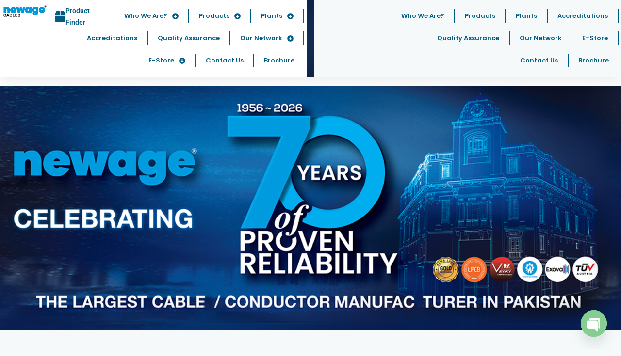

--- FILE ---
content_type: text/html; charset=UTF-8
request_url: https://newagecables.com/%D9%85%D8%B4%D9%86-%D8%A7%D9%88%D8%B1-%D9%88%DA%98%D9%86/
body_size: 83056
content:
<!DOCTYPE html>
<html lang="en-US">
<head>
<meta charset="UTF-8">
<meta name="viewport" content="width=device-width, initial-scale=1">
	<link rel="profile" href="https://gmpg.org/xfn/11"> 
	<title>Newage Cables No. 1 cables in Pakistan Since 1956</title>
<link data-rocket-prefetch href="https://fonts.googleapis.com" rel="dns-prefetch">
<link data-rocket-preload as="style" href="https://fonts.googleapis.com/css?family=Poppins%3A400%2C700&#038;display=swap" rel="preload">
<link href="https://fonts.googleapis.com/css?family=Poppins%3A400%2C700&#038;display=swap" media="print" onload="this.media=&#039;all&#039;" rel="stylesheet">
<noscript><link rel="stylesheet" href="https://fonts.googleapis.com/css?family=Poppins%3A400%2C700&#038;display=swap"></noscript><link rel="preload" data-rocket-preload as="image" href="https://newagecables.com/wp-content/uploads/2026/01/web-banner.jpg" fetchpriority="high">
<meta name='robots' content='max-image-preview:large' />
<link rel='dns-prefetch' href='//fonts.googleapis.com' />
<link rel='dns-prefetch' href='//cdnjs.cloudflare.com' />
<link href='https://fonts.gstatic.com' crossorigin rel='preconnect' />
<link rel="alternate" type="application/rss+xml" title="Newage Cables No. 1 cables in Pakistan Since 1956 &raquo; Feed" href="https://newagecables.com/feed/" />
<link rel="alternate" type="application/rss+xml" title="Newage Cables No. 1 cables in Pakistan Since 1956 &raquo; Comments Feed" href="https://newagecables.com/comments/feed/" />
<link rel="alternate" title="oEmbed (JSON)" type="application/json+oembed" href="https://newagecables.com/wp-json/oembed/1.0/embed?url=https%3A%2F%2Fnewagecables.com%2F" />
<link rel="alternate" title="oEmbed (XML)" type="text/xml+oembed" href="https://newagecables.com/wp-json/oembed/1.0/embed?url=https%3A%2F%2Fnewagecables.com%2F&#038;format=xml" />
<style id='wp-img-auto-sizes-contain-inline-css'>
img:is([sizes=auto i],[sizes^="auto," i]){contain-intrinsic-size:3000px 1500px}
/*# sourceURL=wp-img-auto-sizes-contain-inline-css */
</style>
<link rel='stylesheet' id='elementor-frontend-css' href='https://newagecables.com/wp-content/plugins/elementor/assets/css/frontend.min.css?ver=3.33.5' media='all' />
<link rel='stylesheet' id='elementor-post-803-css' href='https://newagecables.com/wp-content/uploads/elementor/css/post-803.css?ver=1768953000' media='all' />
<link rel='stylesheet' id='elementor-post-1152-css' href='https://newagecables.com/wp-content/uploads/elementor/css/post-1152.css?ver=1768953001' media='all' />
<link rel='stylesheet' id='astra-theme-css-css' href='https://newagecables.com/wp-content/themes/astra/assets/css/minified/main.min.css?ver=4.11.18' media='all' />
<style id='astra-theme-css-inline-css'>
:root{--ast-post-nav-space:0;--ast-container-default-xlg-padding:6.67em;--ast-container-default-lg-padding:5.67em;--ast-container-default-slg-padding:4.34em;--ast-container-default-md-padding:3.34em;--ast-container-default-sm-padding:6.67em;--ast-container-default-xs-padding:2.4em;--ast-container-default-xxs-padding:1.4em;--ast-code-block-background:#EEEEEE;--ast-comment-inputs-background:#FAFAFA;--ast-normal-container-width:1200px;--ast-narrow-container-width:750px;--ast-blog-title-font-weight:normal;--ast-blog-meta-weight:inherit;--ast-global-color-primary:var(--ast-global-color-5);--ast-global-color-secondary:var(--ast-global-color-4);--ast-global-color-alternate-background:var(--ast-global-color-7);--ast-global-color-subtle-background:var(--ast-global-color-6);--ast-bg-style-guide:var( --ast-global-color-secondary,--ast-global-color-5 );--ast-shadow-style-guide:0px 0px 4px 0 #00000057;--ast-global-dark-bg-style:#fff;--ast-global-dark-lfs:#fbfbfb;--ast-widget-bg-color:#fafafa;--ast-wc-container-head-bg-color:#fbfbfb;--ast-title-layout-bg:#eeeeee;--ast-search-border-color:#e7e7e7;--ast-lifter-hover-bg:#e6e6e6;--ast-gallery-block-color:#000;--srfm-color-input-label:var(--ast-global-color-2);}html{font-size:100%;}a,.page-title{color:var(--ast-global-color-8);}a:hover,a:focus{color:var(--ast-global-color-7);}body,button,input,select,textarea,.ast-button,.ast-custom-button{font-family:'Poppins',sans-serif;font-weight:400;font-size:16px;font-size:1rem;line-height:var(--ast-body-line-height,1.5em);}blockquote{color:var(--ast-global-color-8);}p,.entry-content p{margin-bottom:0em;}h1,h2,h3,h4,h5,h6,.entry-content :where(h1,h2,h3,h4,h5,h6),.site-title,.site-title a{font-family:'Poppins',sans-serif;font-weight:700;}.site-title{font-size:25px;font-size:1.5625rem;display:none;}header .custom-logo-link img{max-width:160px;width:160px;}.astra-logo-svg{width:160px;}.site-header .site-description{font-size:15px;font-size:0.9375rem;display:none;}.entry-title{font-size:26px;font-size:1.625rem;}.archive .ast-article-post .ast-article-inner,.blog .ast-article-post .ast-article-inner,.archive .ast-article-post .ast-article-inner:hover,.blog .ast-article-post .ast-article-inner:hover{overflow:hidden;}h1,.entry-content :where(h1){font-size:54px;font-size:3.375rem;font-family:'Poppins',sans-serif;line-height:1.3em;}h2,.entry-content :where(h2){font-size:42px;font-size:2.625rem;font-family:'Poppins',sans-serif;line-height:1.4em;}h3,.entry-content :where(h3){font-size:32px;font-size:2rem;font-family:'Poppins',sans-serif;line-height:1.5em;}h4,.entry-content :where(h4){font-size:24px;font-size:1.5rem;line-height:1.2em;font-family:'Poppins',sans-serif;}h5,.entry-content :where(h5){font-size:20px;font-size:1.25rem;line-height:1.2em;font-family:'Poppins',sans-serif;}h6,.entry-content :where(h6){font-size:15px;font-size:0.9375rem;line-height:1.25em;font-family:'Poppins',sans-serif;}::selection{background-color:var(--ast-global-color-7);color:#ffffff;}body,h1,h2,h3,h4,h5,h6,.entry-title a,.entry-content :where(h1,h2,h3,h4,h5,h6){color:var(--ast-global-color-8);}.tagcloud a:hover,.tagcloud a:focus,.tagcloud a.current-item{color:#ffffff;border-color:var(--ast-global-color-8);background-color:var(--ast-global-color-8);}input:focus,input[type="text"]:focus,input[type="email"]:focus,input[type="url"]:focus,input[type="password"]:focus,input[type="reset"]:focus,input[type="search"]:focus,textarea:focus{border-color:var(--ast-global-color-8);}input[type="radio"]:checked,input[type=reset],input[type="checkbox"]:checked,input[type="checkbox"]:hover:checked,input[type="checkbox"]:focus:checked,input[type=range]::-webkit-slider-thumb{border-color:var(--ast-global-color-8);background-color:var(--ast-global-color-8);box-shadow:none;}.site-footer a:hover + .post-count,.site-footer a:focus + .post-count{background:var(--ast-global-color-8);border-color:var(--ast-global-color-8);}.single .nav-links .nav-previous,.single .nav-links .nav-next{color:var(--ast-global-color-8);}.entry-meta,.entry-meta *{line-height:1.45;color:var(--ast-global-color-8);}.entry-meta a:not(.ast-button):hover,.entry-meta a:not(.ast-button):hover *,.entry-meta a:not(.ast-button):focus,.entry-meta a:not(.ast-button):focus *,.page-links > .page-link,.page-links .page-link:hover,.post-navigation a:hover{color:var(--ast-global-color-7);}#cat option,.secondary .calendar_wrap thead a,.secondary .calendar_wrap thead a:visited{color:var(--ast-global-color-8);}.secondary .calendar_wrap #today,.ast-progress-val span{background:var(--ast-global-color-8);}.secondary a:hover + .post-count,.secondary a:focus + .post-count{background:var(--ast-global-color-8);border-color:var(--ast-global-color-8);}.calendar_wrap #today > a{color:#ffffff;}.page-links .page-link,.single .post-navigation a{color:var(--ast-global-color-8);}.ast-header-break-point .main-header-bar .ast-button-wrap .menu-toggle{border-radius:7px;}.ast-search-menu-icon .search-form button.search-submit{padding:0 4px;}.ast-search-menu-icon form.search-form{padding-right:0;}.ast-search-menu-icon.slide-search input.search-field{width:0;}.ast-header-search .ast-search-menu-icon.ast-dropdown-active .search-form,.ast-header-search .ast-search-menu-icon.ast-dropdown-active .search-field:focus{transition:all 0.2s;}.search-form input.search-field:focus{outline:none;}.wp-block-latest-posts > li > a{color:var(--ast-global-color-2);}.widget-title,.widget .wp-block-heading{font-size:22px;font-size:1.375rem;color:var(--ast-global-color-8);}.ast-search-menu-icon.slide-search a:focus-visible:focus-visible,.astra-search-icon:focus-visible,#close:focus-visible,a:focus-visible,.ast-menu-toggle:focus-visible,.site .skip-link:focus-visible,.wp-block-loginout input:focus-visible,.wp-block-search.wp-block-search__button-inside .wp-block-search__inside-wrapper,.ast-header-navigation-arrow:focus-visible,.ast-orders-table__row .ast-orders-table__cell:focus-visible,a#ast-apply-coupon:focus-visible,#ast-apply-coupon:focus-visible,#close:focus-visible,.button.search-submit:focus-visible,#search_submit:focus,.normal-search:focus-visible,.ast-header-account-wrap:focus-visible,.astra-cart-drawer-close:focus,.ast-single-variation:focus,.ast-button:focus{outline-style:dotted;outline-color:inherit;outline-width:thin;}input:focus,input[type="text"]:focus,input[type="email"]:focus,input[type="url"]:focus,input[type="password"]:focus,input[type="reset"]:focus,input[type="search"]:focus,input[type="number"]:focus,textarea:focus,.wp-block-search__input:focus,[data-section="section-header-mobile-trigger"] .ast-button-wrap .ast-mobile-menu-trigger-minimal:focus,.ast-mobile-popup-drawer.active .menu-toggle-close:focus,#ast-scroll-top:focus,#coupon_code:focus,#ast-coupon-code:focus{border-style:dotted;border-color:inherit;border-width:thin;}input{outline:none;}.ast-logo-title-inline .site-logo-img{padding-right:1em;}body .ast-oembed-container *{position:absolute;top:0;width:100%;height:100%;left:0;}body .wp-block-embed-pocket-casts .ast-oembed-container *{position:unset;}.ast-single-post-featured-section + article {margin-top: 2em;}.site-content .ast-single-post-featured-section img {width: 100%;overflow: hidden;object-fit: cover;}.site > .ast-single-related-posts-container {margin-top: 0;}@media (min-width: 922px) {.ast-desktop .ast-container--narrow {max-width: var(--ast-narrow-container-width);margin: 0 auto;}}.ast-page-builder-template .hentry {margin: 0;}.ast-page-builder-template .site-content > .ast-container {max-width: 100%;padding: 0;}.ast-page-builder-template .site .site-content #primary {padding: 0;margin: 0;}.ast-page-builder-template .no-results {text-align: center;margin: 4em auto;}.ast-page-builder-template .ast-pagination {padding: 2em;}.ast-page-builder-template .entry-header.ast-no-title.ast-no-thumbnail {margin-top: 0;}.ast-page-builder-template .entry-header.ast-header-without-markup {margin-top: 0;margin-bottom: 0;}.ast-page-builder-template .entry-header.ast-no-title.ast-no-meta {margin-bottom: 0;}.ast-page-builder-template.single .post-navigation {padding-bottom: 2em;}.ast-page-builder-template.single-post .site-content > .ast-container {max-width: 100%;}.ast-page-builder-template .entry-header {margin-top: 4em;margin-left: auto;margin-right: auto;padding-left: 20px;padding-right: 20px;}.single.ast-page-builder-template .entry-header {padding-left: 20px;padding-right: 20px;}.ast-page-builder-template .ast-archive-description {margin: 4em auto 0;padding-left: 20px;padding-right: 20px;}.ast-page-builder-template.ast-no-sidebar .entry-content .alignwide {margin-left: 0;margin-right: 0;}@media (max-width:921.9px){#ast-desktop-header{display:none;}}@media (min-width:922px){#ast-mobile-header{display:none;}}.wp-block-buttons.aligncenter{justify-content:center;}.wp-block-buttons .wp-block-button.is-style-outline .wp-block-button__link.wp-element-button,.ast-outline-button,.wp-block-uagb-buttons-child .uagb-buttons-repeater.ast-outline-button{border-color:var(--ast-global-color-0);border-top-width:2px;border-right-width:2px;border-bottom-width:2px;border-left-width:2px;font-family:inherit;font-weight:inherit;line-height:1em;border-top-left-radius:10px;border-top-right-radius:10px;border-bottom-right-radius:10px;border-bottom-left-radius:10px;}.wp-block-button.is-style-outline .wp-block-button__link:hover,.wp-block-buttons .wp-block-button.is-style-outline .wp-block-button__link:focus,.wp-block-buttons .wp-block-button.is-style-outline > .wp-block-button__link:not(.has-text-color):hover,.wp-block-buttons .wp-block-button.wp-block-button__link.is-style-outline:not(.has-text-color):hover,.ast-outline-button:hover,.ast-outline-button:focus,.wp-block-uagb-buttons-child .uagb-buttons-repeater.ast-outline-button:hover,.wp-block-uagb-buttons-child .uagb-buttons-repeater.ast-outline-button:focus{background-color:var(--ast-global-color-1);}.wp-block-button .wp-block-button__link.wp-element-button.is-style-outline:not(.has-background),.wp-block-button.is-style-outline>.wp-block-button__link.wp-element-button:not(.has-background),.ast-outline-button{background-color:var(--ast-global-color-0);}.entry-content[data-ast-blocks-layout] > figure{margin-bottom:1em;}.elementor-widget-container .elementor-loop-container .e-loop-item[data-elementor-type="loop-item"]{width:100%;}@media (max-width:921px){.ast-left-sidebar #content > .ast-container{display:flex;flex-direction:column-reverse;width:100%;}.ast-separate-container .ast-article-post,.ast-separate-container .ast-article-single{padding:1.5em 2.14em;}.ast-author-box img.avatar{margin:20px 0 0 0;}}@media (min-width:922px){.ast-separate-container.ast-right-sidebar #primary,.ast-separate-container.ast-left-sidebar #primary{border:0;}.search-no-results.ast-separate-container #primary{margin-bottom:4em;}}.elementor-widget-button .elementor-button{border-style:solid;text-decoration:none;border-top-width:0;border-right-width:0;border-left-width:0;border-bottom-width:0;}body .elementor-button.elementor-size-sm,body .elementor-button.elementor-size-xs,body .elementor-button.elementor-size-md,body .elementor-button.elementor-size-lg,body .elementor-button.elementor-size-xl,body .elementor-button{border-top-left-radius:10px;border-top-right-radius:10px;border-bottom-right-radius:10px;border-bottom-left-radius:10px;padding-top:16px;padding-right:40px;padding-bottom:16px;padding-left:40px;}.elementor-widget-button .elementor-button{border-color:var(--ast-global-color-0);background-color:var(--ast-global-color-0);}.elementor-widget-button .elementor-button:hover,.elementor-widget-button .elementor-button:focus{color:#ffffff;background-color:var(--ast-global-color-1);border-color:var(--ast-global-color-1);}.wp-block-button .wp-block-button__link ,.elementor-widget-button .elementor-button,.elementor-widget-button .elementor-button:visited{color:#ffffff;}.elementor-widget-button .elementor-button{line-height:1em;}.wp-block-button .wp-block-button__link:hover,.wp-block-button .wp-block-button__link:focus{color:#ffffff;background-color:var(--ast-global-color-1);border-color:var(--ast-global-color-1);}.elementor-widget-heading h1.elementor-heading-title{line-height:1.3em;}.elementor-widget-heading h2.elementor-heading-title{line-height:1.4em;}.elementor-widget-heading h3.elementor-heading-title{line-height:1.5em;}.elementor-widget-heading h4.elementor-heading-title{line-height:1.2em;}.elementor-widget-heading h5.elementor-heading-title{line-height:1.2em;}.elementor-widget-heading h6.elementor-heading-title{line-height:1.25em;}.wp-block-button .wp-block-button__link,.wp-block-search .wp-block-search__button,body .wp-block-file .wp-block-file__button{border-color:var(--ast-global-color-0);background-color:var(--ast-global-color-0);color:#ffffff;font-family:inherit;font-weight:inherit;line-height:1em;border-top-left-radius:10px;border-top-right-radius:10px;border-bottom-right-radius:10px;border-bottom-left-radius:10px;padding-top:16px;padding-right:40px;padding-bottom:16px;padding-left:40px;}.menu-toggle,button,.ast-button,.ast-custom-button,.button,input#submit,input[type="button"],input[type="submit"],input[type="reset"],form[CLASS*="wp-block-search__"].wp-block-search .wp-block-search__inside-wrapper .wp-block-search__button,body .wp-block-file .wp-block-file__button{border-style:solid;border-top-width:0;border-right-width:0;border-left-width:0;border-bottom-width:0;color:#ffffff;border-color:var(--ast-global-color-0);background-color:var(--ast-global-color-0);padding-top:16px;padding-right:40px;padding-bottom:16px;padding-left:40px;font-family:inherit;font-weight:inherit;line-height:1em;border-top-left-radius:10px;border-top-right-radius:10px;border-bottom-right-radius:10px;border-bottom-left-radius:10px;}button:focus,.menu-toggle:hover,button:hover,.ast-button:hover,.ast-custom-button:hover .button:hover,.ast-custom-button:hover ,input[type=reset]:hover,input[type=reset]:focus,input#submit:hover,input#submit:focus,input[type="button"]:hover,input[type="button"]:focus,input[type="submit"]:hover,input[type="submit"]:focus,form[CLASS*="wp-block-search__"].wp-block-search .wp-block-search__inside-wrapper .wp-block-search__button:hover,form[CLASS*="wp-block-search__"].wp-block-search .wp-block-search__inside-wrapper .wp-block-search__button:focus,body .wp-block-file .wp-block-file__button:hover,body .wp-block-file .wp-block-file__button:focus{color:#ffffff;background-color:var(--ast-global-color-1);border-color:var(--ast-global-color-1);}@media (max-width:921px){.ast-mobile-header-stack .main-header-bar .ast-search-menu-icon{display:inline-block;}.ast-header-break-point.ast-header-custom-item-outside .ast-mobile-header-stack .main-header-bar .ast-search-icon{margin:0;}.ast-comment-avatar-wrap img{max-width:2.5em;}.ast-comment-meta{padding:0 1.8888em 1.3333em;}.ast-separate-container .ast-comment-list li.depth-1{padding:1.5em 2.14em;}.ast-separate-container .comment-respond{padding:2em 2.14em;}}@media (min-width:544px){.ast-container{max-width:100%;}}@media (max-width:544px){.ast-separate-container .ast-article-post,.ast-separate-container .ast-article-single,.ast-separate-container .comments-title,.ast-separate-container .ast-archive-description{padding:1.5em 1em;}.ast-separate-container #content .ast-container{padding-left:0.54em;padding-right:0.54em;}.ast-separate-container .ast-comment-list .bypostauthor{padding:.5em;}.ast-search-menu-icon.ast-dropdown-active .search-field{width:170px;}} #ast-mobile-header .ast-site-header-cart-li a{pointer-events:none;}body,.ast-separate-container{background-color:var(--ast-global-color-4);background-image:none;}@media (max-width:921px){.widget-title{font-size:22px;font-size:1.375rem;}body,button,input,select,textarea,.ast-button,.ast-custom-button{font-size:16px;font-size:1rem;}#secondary,#secondary button,#secondary input,#secondary select,#secondary textarea{font-size:16px;font-size:1rem;}.site-title{display:none;}.site-header .site-description{display:none;}h1,.entry-content :where(h1){font-size:45px;}h2,.entry-content :where(h2){font-size:32px;}h3,.entry-content :where(h3){font-size:28px;}h4,.entry-content :where(h4){font-size:22px;font-size:1.375rem;}h5,.entry-content :where(h5){font-size:18px;font-size:1.125rem;}h6,.entry-content :where(h6){font-size:15px;font-size:0.9375rem;}}@media (max-width:544px){.widget-title{font-size:22px;font-size:1.375rem;}body,button,input,select,textarea,.ast-button,.ast-custom-button{font-size:16px;font-size:1rem;}#secondary,#secondary button,#secondary input,#secondary select,#secondary textarea{font-size:16px;font-size:1rem;}.site-title{display:none;}.site-header .site-description{display:none;}h1,.entry-content :where(h1){font-size:32px;}h2,.entry-content :where(h2){font-size:28px;}h3,.entry-content :where(h3){font-size:22px;}h4,.entry-content :where(h4){font-size:20px;font-size:1.25rem;}h5,.entry-content :where(h5){font-size:17px;font-size:1.0625rem;}h6,.entry-content :where(h6){font-size:15px;font-size:0.9375rem;}header .custom-logo-link img,.ast-header-break-point .site-branding img,.ast-header-break-point .custom-logo-link img{max-width:140px;width:140px;}.astra-logo-svg{width:140px;}.ast-header-break-point .site-logo-img .custom-mobile-logo-link img{max-width:140px;}}@media (max-width:544px){html{font-size:100%;}}@media (min-width:922px){.ast-container{max-width:1240px;}}@media (min-width:922px){.site-content .ast-container{display:flex;}}@media (max-width:921px){.site-content .ast-container{flex-direction:column;}}@media (min-width:922px){.main-header-menu .sub-menu .menu-item.ast-left-align-sub-menu:hover > .sub-menu,.main-header-menu .sub-menu .menu-item.ast-left-align-sub-menu.focus > .sub-menu{margin-left:-0px;}}.site .comments-area{padding-bottom:3em;}.wp-block-file {display: flex;align-items: center;flex-wrap: wrap;justify-content: space-between;}.wp-block-pullquote {border: none;}.wp-block-pullquote blockquote::before {content: "\201D";font-family: "Helvetica",sans-serif;display: flex;transform: rotate( 180deg );font-size: 6rem;font-style: normal;line-height: 1;font-weight: bold;align-items: center;justify-content: center;}.has-text-align-right > blockquote::before {justify-content: flex-start;}.has-text-align-left > blockquote::before {justify-content: flex-end;}figure.wp-block-pullquote.is-style-solid-color blockquote {max-width: 100%;text-align: inherit;}:root {--wp--custom--ast-default-block-top-padding: 3em;--wp--custom--ast-default-block-right-padding: 3em;--wp--custom--ast-default-block-bottom-padding: 3em;--wp--custom--ast-default-block-left-padding: 3em;--wp--custom--ast-container-width: 1200px;--wp--custom--ast-content-width-size: 1200px;--wp--custom--ast-wide-width-size: calc(1200px + var(--wp--custom--ast-default-block-left-padding) + var(--wp--custom--ast-default-block-right-padding));}.ast-narrow-container {--wp--custom--ast-content-width-size: 750px;--wp--custom--ast-wide-width-size: 750px;}@media(max-width: 921px) {:root {--wp--custom--ast-default-block-top-padding: 3em;--wp--custom--ast-default-block-right-padding: 2em;--wp--custom--ast-default-block-bottom-padding: 3em;--wp--custom--ast-default-block-left-padding: 2em;}}@media(max-width: 544px) {:root {--wp--custom--ast-default-block-top-padding: 3em;--wp--custom--ast-default-block-right-padding: 1.5em;--wp--custom--ast-default-block-bottom-padding: 3em;--wp--custom--ast-default-block-left-padding: 1.5em;}}.entry-content > .wp-block-group,.entry-content > .wp-block-cover,.entry-content > .wp-block-columns {padding-top: var(--wp--custom--ast-default-block-top-padding);padding-right: var(--wp--custom--ast-default-block-right-padding);padding-bottom: var(--wp--custom--ast-default-block-bottom-padding);padding-left: var(--wp--custom--ast-default-block-left-padding);}.ast-plain-container.ast-no-sidebar .entry-content > .alignfull,.ast-page-builder-template .ast-no-sidebar .entry-content > .alignfull {margin-left: calc( -50vw + 50%);margin-right: calc( -50vw + 50%);max-width: 100vw;width: 100vw;}.ast-plain-container.ast-no-sidebar .entry-content .alignfull .alignfull,.ast-page-builder-template.ast-no-sidebar .entry-content .alignfull .alignfull,.ast-plain-container.ast-no-sidebar .entry-content .alignfull .alignwide,.ast-page-builder-template.ast-no-sidebar .entry-content .alignfull .alignwide,.ast-plain-container.ast-no-sidebar .entry-content .alignwide .alignfull,.ast-page-builder-template.ast-no-sidebar .entry-content .alignwide .alignfull,.ast-plain-container.ast-no-sidebar .entry-content .alignwide .alignwide,.ast-page-builder-template.ast-no-sidebar .entry-content .alignwide .alignwide,.ast-plain-container.ast-no-sidebar .entry-content .wp-block-column .alignfull,.ast-page-builder-template.ast-no-sidebar .entry-content .wp-block-column .alignfull,.ast-plain-container.ast-no-sidebar .entry-content .wp-block-column .alignwide,.ast-page-builder-template.ast-no-sidebar .entry-content .wp-block-column .alignwide {margin-left: auto;margin-right: auto;width: 100%;}[data-ast-blocks-layout] .wp-block-separator:not(.is-style-dots) {height: 0;}[data-ast-blocks-layout] .wp-block-separator {margin: 20px auto;}[data-ast-blocks-layout] .wp-block-separator:not(.is-style-wide):not(.is-style-dots) {max-width: 100px;}[data-ast-blocks-layout] .wp-block-separator.has-background {padding: 0;}.entry-content[data-ast-blocks-layout] > * {max-width: var(--wp--custom--ast-content-width-size);margin-left: auto;margin-right: auto;}.entry-content[data-ast-blocks-layout] > .alignwide {max-width: var(--wp--custom--ast-wide-width-size);}.entry-content[data-ast-blocks-layout] .alignfull {max-width: none;}.entry-content .wp-block-columns {margin-bottom: 0;}blockquote {margin: 1.5em;border-color: rgba(0,0,0,0.05);}.wp-block-quote:not(.has-text-align-right):not(.has-text-align-center) {border-left: 5px solid rgba(0,0,0,0.05);}.has-text-align-right > blockquote,blockquote.has-text-align-right {border-right: 5px solid rgba(0,0,0,0.05);}.has-text-align-left > blockquote,blockquote.has-text-align-left {border-left: 5px solid rgba(0,0,0,0.05);}.wp-block-site-tagline,.wp-block-latest-posts .read-more {margin-top: 15px;}.wp-block-loginout p label {display: block;}.wp-block-loginout p:not(.login-remember):not(.login-submit) input {width: 100%;}.wp-block-loginout input:focus {border-color: transparent;}.wp-block-loginout input:focus {outline: thin dotted;}.entry-content .wp-block-media-text .wp-block-media-text__content {padding: 0 0 0 8%;}.entry-content .wp-block-media-text.has-media-on-the-right .wp-block-media-text__content {padding: 0 8% 0 0;}.entry-content .wp-block-media-text.has-background .wp-block-media-text__content {padding: 8%;}.entry-content .wp-block-cover:not([class*="background-color"]):not(.has-text-color.has-link-color) .wp-block-cover__inner-container,.entry-content .wp-block-cover:not([class*="background-color"]) .wp-block-cover-image-text,.entry-content .wp-block-cover:not([class*="background-color"]) .wp-block-cover-text,.entry-content .wp-block-cover-image:not([class*="background-color"]) .wp-block-cover__inner-container,.entry-content .wp-block-cover-image:not([class*="background-color"]) .wp-block-cover-image-text,.entry-content .wp-block-cover-image:not([class*="background-color"]) .wp-block-cover-text {color: var(--ast-global-color-primary,var(--ast-global-color-5));}.wp-block-loginout .login-remember input {width: 1.1rem;height: 1.1rem;margin: 0 5px 4px 0;vertical-align: middle;}.wp-block-latest-posts > li > *:first-child,.wp-block-latest-posts:not(.is-grid) > li:first-child {margin-top: 0;}.entry-content > .wp-block-buttons,.entry-content > .wp-block-uagb-buttons {margin-bottom: 1.5em;}.wp-block-search__inside-wrapper .wp-block-search__input {padding: 0 10px;color: var(--ast-global-color-3);background: var(--ast-global-color-primary,var(--ast-global-color-5));border-color: var(--ast-border-color);}.wp-block-latest-posts .read-more {margin-bottom: 1.5em;}.wp-block-search__no-button .wp-block-search__inside-wrapper .wp-block-search__input {padding-top: 5px;padding-bottom: 5px;}.wp-block-latest-posts .wp-block-latest-posts__post-date,.wp-block-latest-posts .wp-block-latest-posts__post-author {font-size: 1rem;}.wp-block-latest-posts > li > *,.wp-block-latest-posts:not(.is-grid) > li {margin-top: 12px;margin-bottom: 12px;}.ast-page-builder-template .entry-content[data-ast-blocks-layout] > .alignwide:where(:not(.uagb-is-root-container):not(.spectra-is-root-container)) > * {max-width: var(--wp--custom--ast-wide-width-size);}.ast-page-builder-template .entry-content[data-ast-blocks-layout] > .inherit-container-width > *,.ast-page-builder-template .entry-content[data-ast-blocks-layout] > *:not(.wp-block-group):where(:not(.uagb-is-root-container):not(.spectra-is-root-container)) > *,.entry-content[data-ast-blocks-layout] > .wp-block-cover .wp-block-cover__inner-container {max-width: var(--wp--custom--ast-content-width-size) ;margin-left: auto;margin-right: auto;}.ast-page-builder-template .entry-content[data-ast-blocks-layout] > *,.ast-page-builder-template .entry-content[data-ast-blocks-layout] > .alignfull:where(:not(.wp-block-group):not(.uagb-is-root-container):not(.spectra-is-root-container)) > * {max-width: none;}.entry-content[data-ast-blocks-layout] .wp-block-cover:not(.alignleft):not(.alignright) {width: auto;}@media(max-width: 1200px) {.ast-separate-container .entry-content > .alignfull,.ast-separate-container .entry-content[data-ast-blocks-layout] > .alignwide,.ast-plain-container .entry-content[data-ast-blocks-layout] > .alignwide,.ast-plain-container .entry-content .alignfull {margin-left: calc(-1 * min(var(--ast-container-default-xlg-padding),20px)) ;margin-right: calc(-1 * min(var(--ast-container-default-xlg-padding),20px));}}@media(min-width: 1201px) {.ast-separate-container .entry-content > .alignfull {margin-left: calc(-1 * var(--ast-container-default-xlg-padding) );margin-right: calc(-1 * var(--ast-container-default-xlg-padding) );}.ast-separate-container .entry-content[data-ast-blocks-layout] > .alignwide,.ast-plain-container .entry-content[data-ast-blocks-layout] > .alignwide {margin-left: calc(-1 * var(--wp--custom--ast-default-block-left-padding) );margin-right: calc(-1 * var(--wp--custom--ast-default-block-right-padding) );}}@media(min-width: 921px) {.ast-separate-container .entry-content .wp-block-group.alignwide:not(.inherit-container-width) > :where(:not(.alignleft):not(.alignright)),.ast-plain-container .entry-content .wp-block-group.alignwide:not(.inherit-container-width) > :where(:not(.alignleft):not(.alignright)) {max-width: calc( var(--wp--custom--ast-content-width-size) + 80px );}.ast-plain-container.ast-right-sidebar .entry-content[data-ast-blocks-layout] .alignfull,.ast-plain-container.ast-left-sidebar .entry-content[data-ast-blocks-layout] .alignfull {margin-left: -60px;margin-right: -60px;}}@media(min-width: 544px) {.entry-content > .alignleft {margin-right: 20px;}.entry-content > .alignright {margin-left: 20px;}}@media (max-width:544px){.wp-block-columns .wp-block-column:not(:last-child){margin-bottom:20px;}.wp-block-latest-posts{margin:0;}}@media( max-width: 600px ) {.entry-content .wp-block-media-text .wp-block-media-text__content,.entry-content .wp-block-media-text.has-media-on-the-right .wp-block-media-text__content {padding: 8% 0 0;}.entry-content .wp-block-media-text.has-background .wp-block-media-text__content {padding: 8%;}}.ast-page-builder-template .entry-header {padding-left: 0;}.ast-narrow-container .site-content .wp-block-uagb-image--align-full .wp-block-uagb-image__figure {max-width: 100%;margin-left: auto;margin-right: auto;}:root .has-ast-global-color-0-color{color:var(--ast-global-color-0);}:root .has-ast-global-color-0-background-color{background-color:var(--ast-global-color-0);}:root .wp-block-button .has-ast-global-color-0-color{color:var(--ast-global-color-0);}:root .wp-block-button .has-ast-global-color-0-background-color{background-color:var(--ast-global-color-0);}:root .has-ast-global-color-1-color{color:var(--ast-global-color-1);}:root .has-ast-global-color-1-background-color{background-color:var(--ast-global-color-1);}:root .wp-block-button .has-ast-global-color-1-color{color:var(--ast-global-color-1);}:root .wp-block-button .has-ast-global-color-1-background-color{background-color:var(--ast-global-color-1);}:root .has-ast-global-color-2-color{color:var(--ast-global-color-2);}:root .has-ast-global-color-2-background-color{background-color:var(--ast-global-color-2);}:root .wp-block-button .has-ast-global-color-2-color{color:var(--ast-global-color-2);}:root .wp-block-button .has-ast-global-color-2-background-color{background-color:var(--ast-global-color-2);}:root .has-ast-global-color-3-color{color:var(--ast-global-color-3);}:root .has-ast-global-color-3-background-color{background-color:var(--ast-global-color-3);}:root .wp-block-button .has-ast-global-color-3-color{color:var(--ast-global-color-3);}:root .wp-block-button .has-ast-global-color-3-background-color{background-color:var(--ast-global-color-3);}:root .has-ast-global-color-4-color{color:var(--ast-global-color-4);}:root .has-ast-global-color-4-background-color{background-color:var(--ast-global-color-4);}:root .wp-block-button .has-ast-global-color-4-color{color:var(--ast-global-color-4);}:root .wp-block-button .has-ast-global-color-4-background-color{background-color:var(--ast-global-color-4);}:root .has-ast-global-color-5-color{color:var(--ast-global-color-5);}:root .has-ast-global-color-5-background-color{background-color:var(--ast-global-color-5);}:root .wp-block-button .has-ast-global-color-5-color{color:var(--ast-global-color-5);}:root .wp-block-button .has-ast-global-color-5-background-color{background-color:var(--ast-global-color-5);}:root .has-ast-global-color-6-color{color:var(--ast-global-color-6);}:root .has-ast-global-color-6-background-color{background-color:var(--ast-global-color-6);}:root .wp-block-button .has-ast-global-color-6-color{color:var(--ast-global-color-6);}:root .wp-block-button .has-ast-global-color-6-background-color{background-color:var(--ast-global-color-6);}:root .has-ast-global-color-7-color{color:var(--ast-global-color-7);}:root .has-ast-global-color-7-background-color{background-color:var(--ast-global-color-7);}:root .wp-block-button .has-ast-global-color-7-color{color:var(--ast-global-color-7);}:root .wp-block-button .has-ast-global-color-7-background-color{background-color:var(--ast-global-color-7);}:root .has-ast-global-color-8-color{color:var(--ast-global-color-8);}:root .has-ast-global-color-8-background-color{background-color:var(--ast-global-color-8);}:root .wp-block-button .has-ast-global-color-8-color{color:var(--ast-global-color-8);}:root .wp-block-button .has-ast-global-color-8-background-color{background-color:var(--ast-global-color-8);}:root{--ast-global-color-0:#019ade;--ast-global-color-1:#01578c;--ast-global-color-2:#015c85;--ast-global-color-3:#7a7a7a;--ast-global-color-4:#f6f9f9;--ast-global-color-5:#ffffff;--ast-global-color-6:rgba(255,255,255,0.9);--ast-global-color-7:#008de4;--ast-global-color-8:#000000;}:root {--ast-border-color : #dddddd;}.ast-single-entry-banner {-js-display: flex;display: flex;flex-direction: column;justify-content: center;text-align: center;position: relative;background: var(--ast-title-layout-bg);}.ast-single-entry-banner[data-banner-layout="layout-1"] {max-width: 1200px;background: inherit;padding: 20px 0;}.ast-single-entry-banner[data-banner-width-type="custom"] {margin: 0 auto;width: 100%;}.ast-single-entry-banner + .site-content .entry-header {margin-bottom: 0;}.site .ast-author-avatar {--ast-author-avatar-size: ;}a.ast-underline-text {text-decoration: underline;}.ast-container > .ast-terms-link {position: relative;display: block;}a.ast-button.ast-badge-tax {padding: 4px 8px;border-radius: 3px;font-size: inherit;}header.entry-header{text-align:left;}header.entry-header > *:not(:last-child){margin-bottom:10px;}@media (max-width:921px){header.entry-header{text-align:left;}}@media (max-width:544px){header.entry-header{text-align:left;}}.ast-archive-entry-banner {-js-display: flex;display: flex;flex-direction: column;justify-content: center;text-align: center;position: relative;background: var(--ast-title-layout-bg);}.ast-archive-entry-banner[data-banner-width-type="custom"] {margin: 0 auto;width: 100%;}.ast-archive-entry-banner[data-banner-layout="layout-1"] {background: inherit;padding: 20px 0;text-align: left;}body.archive .ast-archive-description{max-width:1200px;width:100%;text-align:left;padding-top:3em;padding-right:3em;padding-bottom:3em;padding-left:3em;}body.archive .ast-archive-description .ast-archive-title,body.archive .ast-archive-description .ast-archive-title *{font-size:40px;font-size:2.5rem;}body.archive .ast-archive-description > *:not(:last-child){margin-bottom:10px;}@media (max-width:921px){body.archive .ast-archive-description{text-align:left;}}@media (max-width:544px){body.archive .ast-archive-description{text-align:left;}}.ast-breadcrumbs .trail-browse,.ast-breadcrumbs .trail-items,.ast-breadcrumbs .trail-items li{display:inline-block;margin:0;padding:0;border:none;background:inherit;text-indent:0;text-decoration:none;}.ast-breadcrumbs .trail-browse{font-size:inherit;font-style:inherit;font-weight:inherit;color:inherit;}.ast-breadcrumbs .trail-items{list-style:none;}.trail-items li::after{padding:0 0.3em;content:"\00bb";}.trail-items li:last-of-type::after{display:none;}h1,h2,h3,h4,h5,h6,.entry-content :where(h1,h2,h3,h4,h5,h6){color:var(--ast-global-color-2);}@media (max-width:921px){.ast-builder-grid-row-container.ast-builder-grid-row-tablet-3-firstrow .ast-builder-grid-row > *:first-child,.ast-builder-grid-row-container.ast-builder-grid-row-tablet-3-lastrow .ast-builder-grid-row > *:last-child{grid-column:1 / -1;}}@media (max-width:544px){.ast-builder-grid-row-container.ast-builder-grid-row-mobile-3-firstrow .ast-builder-grid-row > *:first-child,.ast-builder-grid-row-container.ast-builder-grid-row-mobile-3-lastrow .ast-builder-grid-row > *:last-child{grid-column:1 / -1;}}.ast-builder-layout-element[data-section="title_tagline"]{display:flex;}@media (max-width:921px){.ast-header-break-point .ast-builder-layout-element[data-section="title_tagline"]{display:flex;}}@media (max-width:544px){.ast-header-break-point .ast-builder-layout-element[data-section="title_tagline"]{display:flex;}}[data-section*="section-hb-button-"] .menu-link{display:none;}@media (max-width:921px){.ast-header-button-1[data-section*="section-hb-button-"] .ast-builder-button-wrap .ast-custom-button{margin-top:20px;margin-bottom:20px;margin-left:20px;margin-right:20px;}}.ast-header-button-1[data-section="section-hb-button-1"]{display:flex;}@media (max-width:921px){.ast-header-break-point .ast-header-button-1[data-section="section-hb-button-1"]{display:none;}}@media (max-width:544px){.ast-header-break-point .ast-header-button-1[data-section="section-hb-button-1"]{display:none;}}.ast-builder-menu-1{font-family:inherit;font-weight:inherit;}.ast-builder-menu-1 .menu-item > .menu-link{color:var(--ast-global-color-8);}.ast-builder-menu-1 .menu-item > .ast-menu-toggle{color:var(--ast-global-color-8);}.ast-builder-menu-1 .menu-item:hover > .menu-link,.ast-builder-menu-1 .inline-on-mobile .menu-item:hover > .ast-menu-toggle{color:var(--ast-global-color-1);}.ast-builder-menu-1 .menu-item:hover > .ast-menu-toggle{color:var(--ast-global-color-1);}.ast-builder-menu-1 .menu-item.current-menu-item > .menu-link,.ast-builder-menu-1 .inline-on-mobile .menu-item.current-menu-item > .ast-menu-toggle,.ast-builder-menu-1 .current-menu-ancestor > .menu-link{color:var(--ast-global-color-1);}.ast-builder-menu-1 .menu-item.current-menu-item > .ast-menu-toggle{color:var(--ast-global-color-1);}.ast-builder-menu-1 .sub-menu,.ast-builder-menu-1 .inline-on-mobile .sub-menu{border-top-width:2px;border-bottom-width:0px;border-right-width:0px;border-left-width:0px;border-color:var(--ast-global-color-7);border-style:solid;}.ast-builder-menu-1 .sub-menu .sub-menu{top:-2px;}.ast-builder-menu-1 .main-header-menu > .menu-item > .sub-menu,.ast-builder-menu-1 .main-header-menu > .menu-item > .astra-full-megamenu-wrapper{margin-top:0px;}.ast-desktop .ast-builder-menu-1 .main-header-menu > .menu-item > .sub-menu:before,.ast-desktop .ast-builder-menu-1 .main-header-menu > .menu-item > .astra-full-megamenu-wrapper:before{height:calc( 0px + 2px + 5px );}.ast-desktop .ast-builder-menu-1 .menu-item .sub-menu .menu-link{border-style:none;}@media (max-width:921px){.ast-header-break-point .ast-builder-menu-1 .menu-item.menu-item-has-children > .ast-menu-toggle{top:0;}.ast-builder-menu-1 .inline-on-mobile .menu-item.menu-item-has-children > .ast-menu-toggle{right:-15px;}.ast-builder-menu-1 .menu-item-has-children > .menu-link:after{content:unset;}.ast-builder-menu-1 .main-header-menu,.ast-header-break-point .ast-builder-menu-1 .main-header-menu{margin-top:20px;margin-bottom:-10px;}.ast-builder-menu-1 .main-header-menu > .menu-item > .sub-menu,.ast-builder-menu-1 .main-header-menu > .menu-item > .astra-full-megamenu-wrapper{margin-top:0;}}@media (max-width:544px){.ast-header-break-point .ast-builder-menu-1 .menu-item.menu-item-has-children > .ast-menu-toggle{top:0;}.ast-builder-menu-1 .main-header-menu,.ast-header-break-point .ast-builder-menu-1 .main-header-menu{margin-top:20px;margin-bottom:-10px;}.ast-builder-menu-1 .main-header-menu > .menu-item > .sub-menu,.ast-builder-menu-1 .main-header-menu > .menu-item > .astra-full-megamenu-wrapper{margin-top:0;}}.ast-builder-menu-1{display:flex;}@media (max-width:921px){.ast-header-break-point .ast-builder-menu-1{display:flex;}}@media (max-width:544px){.ast-header-break-point .ast-builder-menu-1{display:flex;}}.site-footer{background-color:#f6f9f9;background-image:none;}.elementor-widget-heading .elementor-heading-title{margin:0;}.elementor-page .ast-menu-toggle{color:unset !important;background:unset !important;}.elementor-post.elementor-grid-item.hentry{margin-bottom:0;}.woocommerce div.product .elementor-element.elementor-products-grid .related.products ul.products li.product,.elementor-element .elementor-wc-products .woocommerce[class*='columns-'] ul.products li.product{width:auto;margin:0;float:none;}body .elementor hr{background-color:#ccc;margin:0;}.ast-left-sidebar .elementor-section.elementor-section-stretched,.ast-right-sidebar .elementor-section.elementor-section-stretched{max-width:100%;left:0 !important;}.elementor-posts-container [CLASS*="ast-width-"]{width:100%;}.elementor-template-full-width .ast-container{display:block;}.elementor-screen-only,.screen-reader-text,.screen-reader-text span,.ui-helper-hidden-accessible{top:0 !important;}@media (max-width:544px){.elementor-element .elementor-wc-products .woocommerce[class*="columns-"] ul.products li.product{width:auto;margin:0;}.elementor-element .woocommerce .woocommerce-result-count{float:none;}}.ast-header-break-point .main-header-bar{border-bottom-width:0px;}@media (min-width:922px){.main-header-bar{border-bottom-width:0px;}}.main-header-menu .menu-item, #astra-footer-menu .menu-item, .main-header-bar .ast-masthead-custom-menu-items{-js-display:flex;display:flex;-webkit-box-pack:center;-webkit-justify-content:center;-moz-box-pack:center;-ms-flex-pack:center;justify-content:center;-webkit-box-orient:vertical;-webkit-box-direction:normal;-webkit-flex-direction:column;-moz-box-orient:vertical;-moz-box-direction:normal;-ms-flex-direction:column;flex-direction:column;}.main-header-menu > .menu-item > .menu-link, #astra-footer-menu > .menu-item > .menu-link{height:100%;-webkit-box-align:center;-webkit-align-items:center;-moz-box-align:center;-ms-flex-align:center;align-items:center;-js-display:flex;display:flex;}.header-main-layout-1 .ast-flex.main-header-container, .header-main-layout-3 .ast-flex.main-header-container{-webkit-align-content:center;-ms-flex-line-pack:center;align-content:center;-webkit-box-align:center;-webkit-align-items:center;-moz-box-align:center;-ms-flex-align:center;align-items:center;}.ast-header-break-point .main-navigation ul .menu-item .menu-link .icon-arrow:first-of-type svg{top:.2em;margin-top:0px;margin-left:0px;width:.65em;transform:translate(0, -2px) rotateZ(270deg);}.ast-mobile-popup-content .ast-submenu-expanded > .ast-menu-toggle{transform:rotateX(180deg);overflow-y:auto;}@media (min-width:922px){.ast-builder-menu .main-navigation > ul > li:last-child a{margin-right:0;}}.ast-separate-container .ast-article-inner{background-color:transparent;background-image:none;}.ast-separate-container .ast-article-post{background-color:var(--ast-global-color-6);background-image:none;}@media (max-width:921px){.ast-separate-container .ast-article-post{background-color:rgba(255,255,255,0.15);background-image:none;}}@media (max-width:544px){.ast-separate-container .ast-article-post{background-color:rgba(255,255,255,0.15);background-image:none;}}.ast-separate-container .ast-article-single:not(.ast-related-post), .ast-separate-container .error-404, .ast-separate-container .no-results, .single.ast-separate-container  .ast-author-meta, .ast-separate-container .related-posts-title-wrapper, .ast-separate-container .comments-count-wrapper, .ast-box-layout.ast-plain-container .site-content, .ast-padded-layout.ast-plain-container .site-content, .ast-separate-container .ast-archive-description, .ast-separate-container .comments-area .comment-respond, .ast-separate-container .comments-area .ast-comment-list li, .ast-separate-container .comments-area .comments-title{background-color:var(--ast-global-color-6);background-image:none;}@media (max-width:921px){.ast-separate-container .ast-article-single:not(.ast-related-post), .ast-separate-container .error-404, .ast-separate-container .no-results, .single.ast-separate-container  .ast-author-meta, .ast-separate-container .related-posts-title-wrapper, .ast-separate-container .comments-count-wrapper, .ast-box-layout.ast-plain-container .site-content, .ast-padded-layout.ast-plain-container .site-content, .ast-separate-container .ast-archive-description{background-color:rgba(255,255,255,0.15);background-image:none;}}@media (max-width:544px){.ast-separate-container .ast-article-single:not(.ast-related-post), .ast-separate-container .error-404, .ast-separate-container .no-results, .single.ast-separate-container  .ast-author-meta, .ast-separate-container .related-posts-title-wrapper, .ast-separate-container .comments-count-wrapper, .ast-box-layout.ast-plain-container .site-content, .ast-padded-layout.ast-plain-container .site-content, .ast-separate-container .ast-archive-description{background-color:rgba(255,255,255,0.15);background-image:none;}}.ast-separate-container.ast-two-container #secondary .widget{background-color:var(--ast-global-color-6);background-image:none;}@media (max-width:921px){.ast-separate-container.ast-two-container #secondary .widget{background-color:rgba(255,255,255,0.15);background-image:none;}}@media (max-width:544px){.ast-separate-container.ast-two-container #secondary .widget{background-color:rgba(255,255,255,0.15);background-image:none;}}.ast-mobile-header-content > *,.ast-desktop-header-content > * {padding: 10px 0;height: auto;}.ast-mobile-header-content > *:first-child,.ast-desktop-header-content > *:first-child {padding-top: 10px;}.ast-mobile-header-content > .ast-builder-menu,.ast-desktop-header-content > .ast-builder-menu {padding-top: 0;}.ast-mobile-header-content > *:last-child,.ast-desktop-header-content > *:last-child {padding-bottom: 0;}.ast-mobile-header-content .ast-search-menu-icon.ast-inline-search label,.ast-desktop-header-content .ast-search-menu-icon.ast-inline-search label {width: 100%;}.ast-desktop-header-content .main-header-bar-navigation .ast-submenu-expanded > .ast-menu-toggle::before {transform: rotateX(180deg);}#ast-desktop-header .ast-desktop-header-content,.ast-mobile-header-content .ast-search-icon,.ast-desktop-header-content .ast-search-icon,.ast-mobile-header-wrap .ast-mobile-header-content,.ast-main-header-nav-open.ast-popup-nav-open .ast-mobile-header-wrap .ast-mobile-header-content,.ast-main-header-nav-open.ast-popup-nav-open .ast-desktop-header-content {display: none;}.ast-main-header-nav-open.ast-header-break-point #ast-desktop-header .ast-desktop-header-content,.ast-main-header-nav-open.ast-header-break-point .ast-mobile-header-wrap .ast-mobile-header-content {display: block;}.ast-desktop .ast-desktop-header-content .astra-menu-animation-slide-up > .menu-item > .sub-menu,.ast-desktop .ast-desktop-header-content .astra-menu-animation-slide-up > .menu-item .menu-item > .sub-menu,.ast-desktop .ast-desktop-header-content .astra-menu-animation-slide-down > .menu-item > .sub-menu,.ast-desktop .ast-desktop-header-content .astra-menu-animation-slide-down > .menu-item .menu-item > .sub-menu,.ast-desktop .ast-desktop-header-content .astra-menu-animation-fade > .menu-item > .sub-menu,.ast-desktop .ast-desktop-header-content .astra-menu-animation-fade > .menu-item .menu-item > .sub-menu {opacity: 1;visibility: visible;}.ast-hfb-header.ast-default-menu-enable.ast-header-break-point .ast-mobile-header-wrap .ast-mobile-header-content .main-header-bar-navigation {width: unset;margin: unset;}.ast-mobile-header-content.content-align-flex-end .main-header-bar-navigation .menu-item-has-children > .ast-menu-toggle,.ast-desktop-header-content.content-align-flex-end .main-header-bar-navigation .menu-item-has-children > .ast-menu-toggle {left: calc( 20px - 0.907em);right: auto;}.ast-mobile-header-content .ast-search-menu-icon,.ast-mobile-header-content .ast-search-menu-icon.slide-search,.ast-desktop-header-content .ast-search-menu-icon,.ast-desktop-header-content .ast-search-menu-icon.slide-search {width: 100%;position: relative;display: block;right: auto;transform: none;}.ast-mobile-header-content .ast-search-menu-icon.slide-search .search-form,.ast-mobile-header-content .ast-search-menu-icon .search-form,.ast-desktop-header-content .ast-search-menu-icon.slide-search .search-form,.ast-desktop-header-content .ast-search-menu-icon .search-form {right: 0;visibility: visible;opacity: 1;position: relative;top: auto;transform: none;padding: 0;display: block;overflow: hidden;}.ast-mobile-header-content .ast-search-menu-icon.ast-inline-search .search-field,.ast-mobile-header-content .ast-search-menu-icon .search-field,.ast-desktop-header-content .ast-search-menu-icon.ast-inline-search .search-field,.ast-desktop-header-content .ast-search-menu-icon .search-field {width: 100%;padding-right: 5.5em;}.ast-mobile-header-content .ast-search-menu-icon .search-submit,.ast-desktop-header-content .ast-search-menu-icon .search-submit {display: block;position: absolute;height: 100%;top: 0;right: 0;padding: 0 1em;border-radius: 0;}.ast-hfb-header.ast-default-menu-enable.ast-header-break-point .ast-mobile-header-wrap .ast-mobile-header-content .main-header-bar-navigation ul .sub-menu .menu-link {padding-left: 30px;}.ast-hfb-header.ast-default-menu-enable.ast-header-break-point .ast-mobile-header-wrap .ast-mobile-header-content .main-header-bar-navigation .sub-menu .menu-item .menu-item .menu-link {padding-left: 40px;}.ast-mobile-popup-drawer.active .ast-mobile-popup-inner{background-color:#f9f9f9;;}.ast-mobile-header-wrap .ast-mobile-header-content, .ast-desktop-header-content{background-color:#f9f9f9;;}.ast-mobile-popup-content > *, .ast-mobile-header-content > *, .ast-desktop-popup-content > *, .ast-desktop-header-content > *{padding-top:0px;padding-bottom:0px;}.content-align-flex-start .ast-builder-layout-element{justify-content:flex-start;}.content-align-flex-start .main-header-menu{text-align:left;}.ast-mobile-popup-drawer.active .menu-toggle-close{color:#3a3a3a;}.ast-mobile-header-wrap .ast-primary-header-bar,.ast-primary-header-bar .site-primary-header-wrap{min-height:70px;}.ast-desktop .ast-primary-header-bar .main-header-menu > .menu-item{line-height:70px;}.ast-header-break-point #masthead .ast-mobile-header-wrap .ast-primary-header-bar,.ast-header-break-point #masthead .ast-mobile-header-wrap .ast-below-header-bar,.ast-header-break-point #masthead .ast-mobile-header-wrap .ast-above-header-bar{padding-left:20px;padding-right:20px;}.ast-header-break-point .ast-primary-header-bar{border-bottom-width:0px;border-bottom-color:#eaeaea;border-bottom-style:solid;}@media (min-width:922px){.ast-primary-header-bar{border-bottom-width:0px;border-bottom-color:#eaeaea;border-bottom-style:solid;}}.ast-primary-header-bar{background-color:var(--ast-global-color-4);background-image:none;}.ast-primary-header-bar{display:block;}@media (max-width:921px){.ast-header-break-point .ast-primary-header-bar{display:grid;}}@media (max-width:544px){.ast-header-break-point .ast-primary-header-bar{display:grid;}}[data-section="section-header-mobile-trigger"] .ast-button-wrap .ast-mobile-menu-trigger-fill{color:var(--ast-global-color-1);border:none;background:var(--ast-global-color-7);border-top-left-radius:7px;border-top-right-radius:7px;border-bottom-right-radius:7px;border-bottom-left-radius:7px;}[data-section="section-header-mobile-trigger"] .ast-button-wrap .mobile-menu-toggle-icon .ast-mobile-svg{width:20px;height:20px;fill:var(--ast-global-color-1);}[data-section="section-header-mobile-trigger"] .ast-button-wrap .mobile-menu-wrap .mobile-menu{color:var(--ast-global-color-1);}:root{--e-global-color-astglobalcolor0:#019ade;--e-global-color-astglobalcolor1:#01578c;--e-global-color-astglobalcolor2:#015c85;--e-global-color-astglobalcolor3:#7a7a7a;--e-global-color-astglobalcolor4:#f6f9f9;--e-global-color-astglobalcolor5:#ffffff;--e-global-color-astglobalcolor6:rgba(255,255,255,0.9);--e-global-color-astglobalcolor7:#008de4;--e-global-color-astglobalcolor8:#000000;}
/*# sourceURL=astra-theme-css-inline-css */
</style>

<style id='wp-emoji-styles-inline-css'>

	img.wp-smiley, img.emoji {
		display: inline !important;
		border: none !important;
		box-shadow: none !important;
		height: 1em !important;
		width: 1em !important;
		margin: 0 0.07em !important;
		vertical-align: -0.1em !important;
		background: none !important;
		padding: 0 !important;
	}
/*# sourceURL=wp-emoji-styles-inline-css */
</style>
<style id='global-styles-inline-css'>
:root{--wp--preset--aspect-ratio--square: 1;--wp--preset--aspect-ratio--4-3: 4/3;--wp--preset--aspect-ratio--3-4: 3/4;--wp--preset--aspect-ratio--3-2: 3/2;--wp--preset--aspect-ratio--2-3: 2/3;--wp--preset--aspect-ratio--16-9: 16/9;--wp--preset--aspect-ratio--9-16: 9/16;--wp--preset--color--black: #000000;--wp--preset--color--cyan-bluish-gray: #abb8c3;--wp--preset--color--white: #ffffff;--wp--preset--color--pale-pink: #f78da7;--wp--preset--color--vivid-red: #cf2e2e;--wp--preset--color--luminous-vivid-orange: #ff6900;--wp--preset--color--luminous-vivid-amber: #fcb900;--wp--preset--color--light-green-cyan: #7bdcb5;--wp--preset--color--vivid-green-cyan: #00d084;--wp--preset--color--pale-cyan-blue: #8ed1fc;--wp--preset--color--vivid-cyan-blue: #0693e3;--wp--preset--color--vivid-purple: #9b51e0;--wp--preset--color--ast-global-color-0: var(--ast-global-color-0);--wp--preset--color--ast-global-color-1: var(--ast-global-color-1);--wp--preset--color--ast-global-color-2: var(--ast-global-color-2);--wp--preset--color--ast-global-color-3: var(--ast-global-color-3);--wp--preset--color--ast-global-color-4: var(--ast-global-color-4);--wp--preset--color--ast-global-color-5: var(--ast-global-color-5);--wp--preset--color--ast-global-color-6: var(--ast-global-color-6);--wp--preset--color--ast-global-color-7: var(--ast-global-color-7);--wp--preset--color--ast-global-color-8: var(--ast-global-color-8);--wp--preset--gradient--vivid-cyan-blue-to-vivid-purple: linear-gradient(135deg,rgb(6,147,227) 0%,rgb(155,81,224) 100%);--wp--preset--gradient--light-green-cyan-to-vivid-green-cyan: linear-gradient(135deg,rgb(122,220,180) 0%,rgb(0,208,130) 100%);--wp--preset--gradient--luminous-vivid-amber-to-luminous-vivid-orange: linear-gradient(135deg,rgb(252,185,0) 0%,rgb(255,105,0) 100%);--wp--preset--gradient--luminous-vivid-orange-to-vivid-red: linear-gradient(135deg,rgb(255,105,0) 0%,rgb(207,46,46) 100%);--wp--preset--gradient--very-light-gray-to-cyan-bluish-gray: linear-gradient(135deg,rgb(238,238,238) 0%,rgb(169,184,195) 100%);--wp--preset--gradient--cool-to-warm-spectrum: linear-gradient(135deg,rgb(74,234,220) 0%,rgb(151,120,209) 20%,rgb(207,42,186) 40%,rgb(238,44,130) 60%,rgb(251,105,98) 80%,rgb(254,248,76) 100%);--wp--preset--gradient--blush-light-purple: linear-gradient(135deg,rgb(255,206,236) 0%,rgb(152,150,240) 100%);--wp--preset--gradient--blush-bordeaux: linear-gradient(135deg,rgb(254,205,165) 0%,rgb(254,45,45) 50%,rgb(107,0,62) 100%);--wp--preset--gradient--luminous-dusk: linear-gradient(135deg,rgb(255,203,112) 0%,rgb(199,81,192) 50%,rgb(65,88,208) 100%);--wp--preset--gradient--pale-ocean: linear-gradient(135deg,rgb(255,245,203) 0%,rgb(182,227,212) 50%,rgb(51,167,181) 100%);--wp--preset--gradient--electric-grass: linear-gradient(135deg,rgb(202,248,128) 0%,rgb(113,206,126) 100%);--wp--preset--gradient--midnight: linear-gradient(135deg,rgb(2,3,129) 0%,rgb(40,116,252) 100%);--wp--preset--font-size--small: 13px;--wp--preset--font-size--medium: 20px;--wp--preset--font-size--large: 36px;--wp--preset--font-size--x-large: 42px;--wp--preset--spacing--20: 0.44rem;--wp--preset--spacing--30: 0.67rem;--wp--preset--spacing--40: 1rem;--wp--preset--spacing--50: 1.5rem;--wp--preset--spacing--60: 2.25rem;--wp--preset--spacing--70: 3.38rem;--wp--preset--spacing--80: 5.06rem;--wp--preset--shadow--natural: 6px 6px 9px rgba(0, 0, 0, 0.2);--wp--preset--shadow--deep: 12px 12px 50px rgba(0, 0, 0, 0.4);--wp--preset--shadow--sharp: 6px 6px 0px rgba(0, 0, 0, 0.2);--wp--preset--shadow--outlined: 6px 6px 0px -3px rgb(255, 255, 255), 6px 6px rgb(0, 0, 0);--wp--preset--shadow--crisp: 6px 6px 0px rgb(0, 0, 0);}:root { --wp--style--global--content-size: var(--wp--custom--ast-content-width-size);--wp--style--global--wide-size: var(--wp--custom--ast-wide-width-size); }:where(body) { margin: 0; }.wp-site-blocks > .alignleft { float: left; margin-right: 2em; }.wp-site-blocks > .alignright { float: right; margin-left: 2em; }.wp-site-blocks > .aligncenter { justify-content: center; margin-left: auto; margin-right: auto; }:where(.wp-site-blocks) > * { margin-block-start: 24px; margin-block-end: 0; }:where(.wp-site-blocks) > :first-child { margin-block-start: 0; }:where(.wp-site-blocks) > :last-child { margin-block-end: 0; }:root { --wp--style--block-gap: 24px; }:root :where(.is-layout-flow) > :first-child{margin-block-start: 0;}:root :where(.is-layout-flow) > :last-child{margin-block-end: 0;}:root :where(.is-layout-flow) > *{margin-block-start: 24px;margin-block-end: 0;}:root :where(.is-layout-constrained) > :first-child{margin-block-start: 0;}:root :where(.is-layout-constrained) > :last-child{margin-block-end: 0;}:root :where(.is-layout-constrained) > *{margin-block-start: 24px;margin-block-end: 0;}:root :where(.is-layout-flex){gap: 24px;}:root :where(.is-layout-grid){gap: 24px;}.is-layout-flow > .alignleft{float: left;margin-inline-start: 0;margin-inline-end: 2em;}.is-layout-flow > .alignright{float: right;margin-inline-start: 2em;margin-inline-end: 0;}.is-layout-flow > .aligncenter{margin-left: auto !important;margin-right: auto !important;}.is-layout-constrained > .alignleft{float: left;margin-inline-start: 0;margin-inline-end: 2em;}.is-layout-constrained > .alignright{float: right;margin-inline-start: 2em;margin-inline-end: 0;}.is-layout-constrained > .aligncenter{margin-left: auto !important;margin-right: auto !important;}.is-layout-constrained > :where(:not(.alignleft):not(.alignright):not(.alignfull)){max-width: var(--wp--style--global--content-size);margin-left: auto !important;margin-right: auto !important;}.is-layout-constrained > .alignwide{max-width: var(--wp--style--global--wide-size);}body .is-layout-flex{display: flex;}.is-layout-flex{flex-wrap: wrap;align-items: center;}.is-layout-flex > :is(*, div){margin: 0;}body .is-layout-grid{display: grid;}.is-layout-grid > :is(*, div){margin: 0;}body{padding-top: 0px;padding-right: 0px;padding-bottom: 0px;padding-left: 0px;}a:where(:not(.wp-element-button)){text-decoration: none;}:root :where(.wp-element-button, .wp-block-button__link){background-color: #32373c;border-width: 0;color: #fff;font-family: inherit;font-size: inherit;font-style: inherit;font-weight: inherit;letter-spacing: inherit;line-height: inherit;padding-top: calc(0.667em + 2px);padding-right: calc(1.333em + 2px);padding-bottom: calc(0.667em + 2px);padding-left: calc(1.333em + 2px);text-decoration: none;text-transform: inherit;}.has-black-color{color: var(--wp--preset--color--black) !important;}.has-cyan-bluish-gray-color{color: var(--wp--preset--color--cyan-bluish-gray) !important;}.has-white-color{color: var(--wp--preset--color--white) !important;}.has-pale-pink-color{color: var(--wp--preset--color--pale-pink) !important;}.has-vivid-red-color{color: var(--wp--preset--color--vivid-red) !important;}.has-luminous-vivid-orange-color{color: var(--wp--preset--color--luminous-vivid-orange) !important;}.has-luminous-vivid-amber-color{color: var(--wp--preset--color--luminous-vivid-amber) !important;}.has-light-green-cyan-color{color: var(--wp--preset--color--light-green-cyan) !important;}.has-vivid-green-cyan-color{color: var(--wp--preset--color--vivid-green-cyan) !important;}.has-pale-cyan-blue-color{color: var(--wp--preset--color--pale-cyan-blue) !important;}.has-vivid-cyan-blue-color{color: var(--wp--preset--color--vivid-cyan-blue) !important;}.has-vivid-purple-color{color: var(--wp--preset--color--vivid-purple) !important;}.has-ast-global-color-0-color{color: var(--wp--preset--color--ast-global-color-0) !important;}.has-ast-global-color-1-color{color: var(--wp--preset--color--ast-global-color-1) !important;}.has-ast-global-color-2-color{color: var(--wp--preset--color--ast-global-color-2) !important;}.has-ast-global-color-3-color{color: var(--wp--preset--color--ast-global-color-3) !important;}.has-ast-global-color-4-color{color: var(--wp--preset--color--ast-global-color-4) !important;}.has-ast-global-color-5-color{color: var(--wp--preset--color--ast-global-color-5) !important;}.has-ast-global-color-6-color{color: var(--wp--preset--color--ast-global-color-6) !important;}.has-ast-global-color-7-color{color: var(--wp--preset--color--ast-global-color-7) !important;}.has-ast-global-color-8-color{color: var(--wp--preset--color--ast-global-color-8) !important;}.has-black-background-color{background-color: var(--wp--preset--color--black) !important;}.has-cyan-bluish-gray-background-color{background-color: var(--wp--preset--color--cyan-bluish-gray) !important;}.has-white-background-color{background-color: var(--wp--preset--color--white) !important;}.has-pale-pink-background-color{background-color: var(--wp--preset--color--pale-pink) !important;}.has-vivid-red-background-color{background-color: var(--wp--preset--color--vivid-red) !important;}.has-luminous-vivid-orange-background-color{background-color: var(--wp--preset--color--luminous-vivid-orange) !important;}.has-luminous-vivid-amber-background-color{background-color: var(--wp--preset--color--luminous-vivid-amber) !important;}.has-light-green-cyan-background-color{background-color: var(--wp--preset--color--light-green-cyan) !important;}.has-vivid-green-cyan-background-color{background-color: var(--wp--preset--color--vivid-green-cyan) !important;}.has-pale-cyan-blue-background-color{background-color: var(--wp--preset--color--pale-cyan-blue) !important;}.has-vivid-cyan-blue-background-color{background-color: var(--wp--preset--color--vivid-cyan-blue) !important;}.has-vivid-purple-background-color{background-color: var(--wp--preset--color--vivid-purple) !important;}.has-ast-global-color-0-background-color{background-color: var(--wp--preset--color--ast-global-color-0) !important;}.has-ast-global-color-1-background-color{background-color: var(--wp--preset--color--ast-global-color-1) !important;}.has-ast-global-color-2-background-color{background-color: var(--wp--preset--color--ast-global-color-2) !important;}.has-ast-global-color-3-background-color{background-color: var(--wp--preset--color--ast-global-color-3) !important;}.has-ast-global-color-4-background-color{background-color: var(--wp--preset--color--ast-global-color-4) !important;}.has-ast-global-color-5-background-color{background-color: var(--wp--preset--color--ast-global-color-5) !important;}.has-ast-global-color-6-background-color{background-color: var(--wp--preset--color--ast-global-color-6) !important;}.has-ast-global-color-7-background-color{background-color: var(--wp--preset--color--ast-global-color-7) !important;}.has-ast-global-color-8-background-color{background-color: var(--wp--preset--color--ast-global-color-8) !important;}.has-black-border-color{border-color: var(--wp--preset--color--black) !important;}.has-cyan-bluish-gray-border-color{border-color: var(--wp--preset--color--cyan-bluish-gray) !important;}.has-white-border-color{border-color: var(--wp--preset--color--white) !important;}.has-pale-pink-border-color{border-color: var(--wp--preset--color--pale-pink) !important;}.has-vivid-red-border-color{border-color: var(--wp--preset--color--vivid-red) !important;}.has-luminous-vivid-orange-border-color{border-color: var(--wp--preset--color--luminous-vivid-orange) !important;}.has-luminous-vivid-amber-border-color{border-color: var(--wp--preset--color--luminous-vivid-amber) !important;}.has-light-green-cyan-border-color{border-color: var(--wp--preset--color--light-green-cyan) !important;}.has-vivid-green-cyan-border-color{border-color: var(--wp--preset--color--vivid-green-cyan) !important;}.has-pale-cyan-blue-border-color{border-color: var(--wp--preset--color--pale-cyan-blue) !important;}.has-vivid-cyan-blue-border-color{border-color: var(--wp--preset--color--vivid-cyan-blue) !important;}.has-vivid-purple-border-color{border-color: var(--wp--preset--color--vivid-purple) !important;}.has-ast-global-color-0-border-color{border-color: var(--wp--preset--color--ast-global-color-0) !important;}.has-ast-global-color-1-border-color{border-color: var(--wp--preset--color--ast-global-color-1) !important;}.has-ast-global-color-2-border-color{border-color: var(--wp--preset--color--ast-global-color-2) !important;}.has-ast-global-color-3-border-color{border-color: var(--wp--preset--color--ast-global-color-3) !important;}.has-ast-global-color-4-border-color{border-color: var(--wp--preset--color--ast-global-color-4) !important;}.has-ast-global-color-5-border-color{border-color: var(--wp--preset--color--ast-global-color-5) !important;}.has-ast-global-color-6-border-color{border-color: var(--wp--preset--color--ast-global-color-6) !important;}.has-ast-global-color-7-border-color{border-color: var(--wp--preset--color--ast-global-color-7) !important;}.has-ast-global-color-8-border-color{border-color: var(--wp--preset--color--ast-global-color-8) !important;}.has-vivid-cyan-blue-to-vivid-purple-gradient-background{background: var(--wp--preset--gradient--vivid-cyan-blue-to-vivid-purple) !important;}.has-light-green-cyan-to-vivid-green-cyan-gradient-background{background: var(--wp--preset--gradient--light-green-cyan-to-vivid-green-cyan) !important;}.has-luminous-vivid-amber-to-luminous-vivid-orange-gradient-background{background: var(--wp--preset--gradient--luminous-vivid-amber-to-luminous-vivid-orange) !important;}.has-luminous-vivid-orange-to-vivid-red-gradient-background{background: var(--wp--preset--gradient--luminous-vivid-orange-to-vivid-red) !important;}.has-very-light-gray-to-cyan-bluish-gray-gradient-background{background: var(--wp--preset--gradient--very-light-gray-to-cyan-bluish-gray) !important;}.has-cool-to-warm-spectrum-gradient-background{background: var(--wp--preset--gradient--cool-to-warm-spectrum) !important;}.has-blush-light-purple-gradient-background{background: var(--wp--preset--gradient--blush-light-purple) !important;}.has-blush-bordeaux-gradient-background{background: var(--wp--preset--gradient--blush-bordeaux) !important;}.has-luminous-dusk-gradient-background{background: var(--wp--preset--gradient--luminous-dusk) !important;}.has-pale-ocean-gradient-background{background: var(--wp--preset--gradient--pale-ocean) !important;}.has-electric-grass-gradient-background{background: var(--wp--preset--gradient--electric-grass) !important;}.has-midnight-gradient-background{background: var(--wp--preset--gradient--midnight) !important;}.has-small-font-size{font-size: var(--wp--preset--font-size--small) !important;}.has-medium-font-size{font-size: var(--wp--preset--font-size--medium) !important;}.has-large-font-size{font-size: var(--wp--preset--font-size--large) !important;}.has-x-large-font-size{font-size: var(--wp--preset--font-size--x-large) !important;}
:root :where(.wp-block-pullquote){font-size: 1.5em;line-height: 1.6;}
/*# sourceURL=global-styles-inline-css */
</style>
<link rel='stylesheet' id='chaty-css-css' href='https://newagecables.com/wp-content/plugins/chaty-pro/css/chaty-front.min.css?ver=3.4.71765004837' media='all' />
<link data-minify="1" rel='stylesheet' id='font-awesome-css-css' href='https://newagecables.com/wp-content/cache/min/1/ajax/libs/font-awesome/5.12.0/css/all.min.css?ver=1765791054' media='all' />
<link rel='stylesheet' id='elementor-post-5-css' href='https://newagecables.com/wp-content/uploads/elementor/css/post-5.css?ver=1768953002' media='all' />
<link data-minify="1" rel='stylesheet' id='swiper-css' href='https://newagecables.com/wp-content/cache/min/1/wp-content/plugins/elementor/assets/lib/swiper/v8/css/swiper.min.css?ver=1765791054' media='all' />
<link rel='stylesheet' id='e-swiper-css' href='https://newagecables.com/wp-content/plugins/elementor/assets/css/conditionals/e-swiper.min.css?ver=3.33.5' media='all' />
<link rel='stylesheet' id='widget-image-carousel-css' href='https://newagecables.com/wp-content/plugins/elementor/assets/css/widget-image-carousel.min.css?ver=3.33.5' media='all' />
<link rel='stylesheet' id='widget-heading-css' href='https://newagecables.com/wp-content/plugins/elementor/assets/css/widget-heading.min.css?ver=3.33.5' media='all' />
<link rel='stylesheet' id='e-animation-pulse-css' href='https://newagecables.com/wp-content/plugins/elementor/assets/lib/animations/styles/e-animation-pulse.min.css?ver=3.33.5' media='all' />
<link rel='stylesheet' id='e-animation-fadeInLeft-css' href='https://newagecables.com/wp-content/plugins/elementor/assets/lib/animations/styles/fadeInLeft.min.css?ver=3.33.5' media='all' />
<link rel='stylesheet' id='widget-image-css' href='https://newagecables.com/wp-content/plugins/elementor/assets/css/widget-image.min.css?ver=3.33.5' media='all' />
<link rel='stylesheet' id='e-animation-fadeInRight-css' href='https://newagecables.com/wp-content/plugins/elementor/assets/lib/animations/styles/fadeInRight.min.css?ver=3.33.5' media='all' />
<link rel='stylesheet' id='widget-image-box-css' href='https://newagecables.com/wp-content/plugins/elementor/assets/css/widget-image-box.min.css?ver=3.33.5' media='all' />
<link rel='stylesheet' id='widget-icon-list-css' href='https://newagecables.com/wp-content/plugins/elementor/assets/css/widget-icon-list.min.css?ver=3.33.5' media='all' />
<link rel='stylesheet' id='widget-nested-tabs-css' href='https://newagecables.com/wp-content/plugins/elementor/assets/css/widget-nested-tabs.min.css?ver=3.33.5' media='all' />
<link rel='stylesheet' id='widget-loop-common-css' href='https://newagecables.com/wp-content/plugins/elementor-pro/assets/css/widget-loop-common.min.css?ver=3.33.2' media='all' />
<link rel='stylesheet' id='widget-loop-carousel-css' href='https://newagecables.com/wp-content/plugins/elementor-pro/assets/css/widget-loop-carousel.min.css?ver=3.33.2' media='all' />
<link rel='stylesheet' id='widget-video-css' href='https://newagecables.com/wp-content/plugins/elementor/assets/css/widget-video.min.css?ver=3.33.5' media='all' />
<link rel='stylesheet' id='e-animation-fadeInUp-css' href='https://newagecables.com/wp-content/plugins/elementor/assets/lib/animations/styles/fadeInUp.min.css?ver=3.33.5' media='all' />
<link rel='stylesheet' id='elementor-post-384-css' href='https://newagecables.com/wp-content/uploads/elementor/css/post-384.css?ver=1768953006' media='all' />
<link data-minify="1" rel='stylesheet' id='ekit-widget-styles-css' href='https://newagecables.com/wp-content/cache/min/1/wp-content/plugins/elementskit-lite/widgets/init/assets/css/widget-styles.css?ver=1765791054' media='all' />
<link data-minify="1" rel='stylesheet' id='ekit-responsive-css' href='https://newagecables.com/wp-content/cache/min/1/wp-content/plugins/elementskit-lite/widgets/init/assets/css/responsive.css?ver=1765791054' media='all' />
<link rel='stylesheet' id='eael-general-css' href='https://newagecables.com/wp-content/plugins/essential-addons-for-elementor-lite/assets/front-end/css/view/general.min.css?ver=6.5.8' media='all' />
<link data-minify="1" rel='stylesheet' id='elementor-gf-local-poppins-css' href='https://newagecables.com/wp-content/cache/min/1/wp-content/uploads/elementor/google-fonts/css/poppins.css?ver=1765791055' media='all' />
<link data-minify="1" rel='stylesheet' id='elementor-gf-local-roboto-css' href='https://newagecables.com/wp-content/cache/min/1/wp-content/uploads/elementor/google-fonts/css/roboto.css?ver=1765791055' media='all' />
<link data-minify="1" rel='stylesheet' id='elementor-gf-local-robotoslab-css' href='https://newagecables.com/wp-content/cache/min/1/wp-content/uploads/elementor/google-fonts/css/robotoslab.css?ver=1765791055' media='all' />
<link data-minify="1" rel='stylesheet' id='elementor-icons-ekiticons-css' href='https://newagecables.com/wp-content/cache/min/1/wp-content/plugins/elementskit-lite/modules/elementskit-icon-pack/assets/css/ekiticons.css?ver=1765791055' media='all' />
<script src="https://newagecables.com/wp-content/themes/astra/assets/js/minified/flexibility.min.js?ver=4.11.18" id="astra-flexibility-js"></script>
<script id="astra-flexibility-js-after">
flexibility(document.documentElement);
//# sourceURL=astra-flexibility-js-after
</script>
<script src="https://newagecables.com/wp-includes/js/jquery/jquery.min.js?ver=3.7.1" id="jquery-core-js"></script>
<script src="https://newagecables.com/wp-includes/js/jquery/jquery-migrate.min.js?ver=3.4.1" id="jquery-migrate-js"></script>
<link rel="https://api.w.org/" href="https://newagecables.com/wp-json/" /><link rel="alternate" title="JSON" type="application/json" href="https://newagecables.com/wp-json/wp/v2/pages/384" /><link rel="EditURI" type="application/rsd+xml" title="RSD" href="https://newagecables.com/xmlrpc.php?rsd" />
<meta name="generator" content="WordPress 6.9" />
<link rel="canonical" href="https://newagecables.com/" />
<link rel='shortlink' href='https://newagecables.com/' />
<meta name="generator" content="Elementor 3.33.5; features: e_font_icon_svg, additional_custom_breakpoints; settings: css_print_method-external, google_font-enabled, font_display-swap">
			<style>
				.e-con.e-parent:nth-of-type(n+4):not(.e-lazyloaded):not(.e-no-lazyload),
				.e-con.e-parent:nth-of-type(n+4):not(.e-lazyloaded):not(.e-no-lazyload) * {
					background-image: none !important;
				}
				@media screen and (max-height: 1024px) {
					.e-con.e-parent:nth-of-type(n+3):not(.e-lazyloaded):not(.e-no-lazyload),
					.e-con.e-parent:nth-of-type(n+3):not(.e-lazyloaded):not(.e-no-lazyload) * {
						background-image: none !important;
					}
				}
				@media screen and (max-height: 640px) {
					.e-con.e-parent:nth-of-type(n+2):not(.e-lazyloaded):not(.e-no-lazyload),
					.e-con.e-parent:nth-of-type(n+2):not(.e-lazyloaded):not(.e-no-lazyload) * {
						background-image: none !important;
					}
				}
			</style>
			<link rel="icon" href="https://newagecables.com/wp-content/uploads/2024/06/Newage-cables-logo-150x150.png" sizes="32x32" />
<link rel="icon" href="https://newagecables.com/wp-content/uploads/2024/06/Newage-cables-logo-300x300.png" sizes="192x192" />
<link rel="apple-touch-icon" href="https://newagecables.com/wp-content/uploads/2024/06/Newage-cables-logo-300x300.png" />
<meta name="msapplication-TileImage" content="https://newagecables.com/wp-content/uploads/2024/06/Newage-cables-logo-300x300.png" />
<style id="rocket-lazyrender-inline-css">[data-wpr-lazyrender] {content-visibility: auto;}</style><meta name="generator" content="WP Rocket 3.20.1.2" data-wpr-features="wpr_minify_js wpr_preconnect_external_domains wpr_automatic_lazy_rendering wpr_oci wpr_minify_css wpr_preload_links wpr_desktop" /></head>

<body itemtype='https://schema.org/WebPage' itemscope='itemscope' class="home wp-singular page-template-default page page-id-384 wp-embed-responsive wp-theme-astra ast-desktop ast-page-builder-template ast-no-sidebar astra-4.11.18 ast-single-post ast-inherit-site-logo-transparent ast-hfb-header elementor-default elementor-kit-5 elementor-page elementor-page-384">

<a
	class="skip-link screen-reader-text"
	href="#content">
		Skip to content</a>

<div
class="hfeed site" id="page">
	<div  class="ekit-template-content-markup ekit-template-content-header">		<div  data-elementor-type="wp-post" data-elementor-id="803" class="elementor elementor-803" data-elementor-post-type="elementskit_template">
				<div class="elementor-element elementor-element-4059e10d e-con-full e-flex e-con e-parent" data-id="4059e10d" data-element_type="container" id="header_pop">
		<div class="elementor-element elementor-element-4f12380e e-con-full elementor-hidden-mobile e-flex e-con e-child" data-id="4f12380e" data-element_type="container" data-settings="{&quot;background_background&quot;:&quot;gradient&quot;}">
				<div class="elementor-element elementor-element-0f0e356 elementor-widget__width-initial elementor-widget elementor-widget-image" data-id="0f0e356" data-element_type="widget" data-widget_type="image.default">
				<div class="elementor-widget-container">
																<a href="http://tel;+92%2042%20111%20777%20300">
							<img width="299" height="99" src="https://newagecables.com/wp-content/uploads/2024/05/newage-rabta-e1715408327184.png" class="attachment-full size-full wp-image-827" alt="" />								</a>
															</div>
				</div>
				<div class="elementor-element elementor-element-d265a24 elementor-widget elementor-widget-heading" data-id="d265a24" data-element_type="widget" data-widget_type="heading.default">
				<div class="elementor-widget-container">
					<h2 class="elementor-heading-title elementor-size-default"><a href="tel:%20+92%2042%20111%20777%20300">+92 42 111 777 300</a></h2>				</div>
				</div>
				<div class="elementor-element elementor-element-71a185c elementor-position-left elementor-view-default elementor-mobile-position-top elementor-widget elementor-widget-icon-box" data-id="71a185c" data-element_type="widget" data-widget_type="icon-box.default">
				<div class="elementor-widget-container">
							<div class="elementor-icon-box-wrapper">

						<div class="elementor-icon-box-icon">
				<a href="https://wa.me/+923330639243" class="elementor-icon" tabindex="-1" aria-label="+923330639243 ">
				<svg aria-hidden="true" class="e-font-icon-svg e-fab-whatsapp" viewBox="0 0 448 512" xmlns="http://www.w3.org/2000/svg"><path d="M380.9 97.1C339 55.1 283.2 32 223.9 32c-122.4 0-222 99.6-222 222 0 39.1 10.2 77.3 29.6 111L0 480l117.7-30.9c32.4 17.7 68.9 27 106.1 27h.1c122.3 0 224.1-99.6 224.1-222 0-59.3-25.2-115-67.1-157zm-157 341.6c-33.2 0-65.7-8.9-94-25.7l-6.7-4-69.8 18.3L72 359.2l-4.4-7c-18.5-29.4-28.2-63.3-28.2-98.2 0-101.7 82.8-184.5 184.6-184.5 49.3 0 95.6 19.2 130.4 54.1 34.8 34.9 56.2 81.2 56.1 130.5 0 101.8-84.9 184.6-186.6 184.6zm101.2-138.2c-5.5-2.8-32.8-16.2-37.9-18-5.1-1.9-8.8-2.8-12.5 2.8-3.7 5.6-14.3 18-17.6 21.8-3.2 3.7-6.5 4.2-12 1.4-32.6-16.3-54-29.1-75.5-66-5.7-9.8 5.7-9.1 16.3-30.3 1.8-3.7.9-6.9-.5-9.7-1.4-2.8-12.5-30.1-17.1-41.2-4.5-10.8-9.1-9.3-12.5-9.5-3.2-.2-6.9-.2-10.6-.2-3.7 0-9.7 1.4-14.8 6.9-5.1 5.6-19.4 19-19.4 46.3 0 27.3 19.9 53.7 22.6 57.4 2.8 3.7 39.1 59.7 94.8 83.8 35.2 15.2 49 16.5 66.6 13.9 10.7-1.6 32.8-13.4 37.4-26.4 4.6-13 4.6-24.1 3.2-26.4-1.3-2.5-5-3.9-10.5-6.6z"></path></svg>				</a>
			</div>
			
						<div class="elementor-icon-box-content">

									<h3 class="elementor-icon-box-title">
						<a href="https://wa.me/+923330639243" >
							+923330639243 						</a>
					</h3>
				
				
			</div>
			
		</div>
						</div>
				</div>
				</div>
		<div class="elementor-element elementor-element-29dc8a64 e-con-full e-flex e-con e-child" data-id="29dc8a64" data-element_type="container" data-settings="{&quot;background_background&quot;:&quot;classic&quot;,&quot;sticky&quot;:&quot;top&quot;,&quot;sticky_on&quot;:[&quot;desktop&quot;,&quot;tablet&quot;,&quot;mobile&quot;],&quot;sticky_offset&quot;:0,&quot;sticky_effects_offset&quot;:0,&quot;sticky_anchor_link_offset&quot;:0}">
				<div class="elementor-element elementor-element-0db2870 elementor-widget__width-initial elementor-widget-tablet__width-initial elementor-widget-mobile__width-initial elementor-widget elementor-widget-image" data-id="0db2870" data-element_type="widget" data-widget_type="image.default">
				<div class="elementor-widget-container">
																<a href="https://newagecables.com">
							<img width="368" height="101" src="https://newagecables.com/wp-content/uploads/2024/05/newage-logo-e1715408765152.png" class="attachment-full size-full wp-image-828" alt="" srcset="https://newagecables.com/wp-content/uploads/2024/05/newage-logo-e1715408765152.png 368w, https://newagecables.com/wp-content/uploads/2024/05/newage-logo-e1715408765152-300x82.png 300w" sizes="(max-width: 368px) 100vw, 368px" />								</a>
															</div>
				</div>
				<div class="elementor-element elementor-element-08847f7 elementor-position-left custom-icon-box elementor-widget__width-initial elementor-hidden-tablet elementor-hidden-mobile elementor-view-default elementor-mobile-position-top elementor-widget elementor-widget-icon-box" data-id="08847f7" data-element_type="widget" id="icon-box-1" data-widget_type="icon-box.default">
				<div class="elementor-widget-container">
							<div class="elementor-icon-box-wrapper">

						<div class="elementor-icon-box-icon">
				<span  class="elementor-icon">
				<svg aria-hidden="true" class="e-font-icon-svg e-fas-box" viewBox="0 0 512 512" xmlns="http://www.w3.org/2000/svg"><path d="M509.5 184.6L458.9 32.8C452.4 13.2 434.1 0 413.4 0H272v192h238.7c-.4-2.5-.4-5-1.2-7.4zM240 0H98.6c-20.7 0-39 13.2-45.5 32.8L2.5 184.6c-.8 2.4-.8 4.9-1.2 7.4H240V0zM0 224v240c0 26.5 21.5 48 48 48h416c26.5 0 48-21.5 48-48V224H0z"></path></svg>				</span>
			</div>
			
						<div class="elementor-icon-box-content">

									<h3 class="elementor-icon-box-title">
						<span  >
							Product Finder 						</span>
					</h3>
				
				
			</div>
			
		</div>
						</div>
				</div>
				<div class="elementor-element elementor-element-4aff89d elementor-nav-menu__align-end elementor-nav-menu--stretch elementor-nav-menu__text-align-center elementor-nav-menu--dropdown-tablet elementor-nav-menu--toggle elementor-nav-menu--burger elementor-widget elementor-widget-nav-menu" data-id="4aff89d" data-element_type="widget" data-settings="{&quot;submenu_icon&quot;:{&quot;value&quot;:&quot;&lt;svg aria-hidden=\&quot;true\&quot; class=\&quot;e-font-icon-svg e-fas-arrow-alt-circle-down\&quot; viewBox=\&quot;0 0 512 512\&quot; xmlns=\&quot;http:\/\/www.w3.org\/2000\/svg\&quot;&gt;&lt;path d=\&quot;M504 256c0 137-111 248-248 248S8 393 8 256 119 8 256 8s248 111 248 248zM212 140v116h-70.9c-10.7 0-16.1 13-8.5 20.5l114.9 114.3c4.7 4.7 12.2 4.7 16.9 0l114.9-114.3c7.6-7.6 2.2-20.5-8.5-20.5H300V140c0-6.6-5.4-12-12-12h-64c-6.6 0-12 5.4-12 12z\&quot;&gt;&lt;\/path&gt;&lt;\/svg&gt;&quot;,&quot;library&quot;:&quot;fa-solid&quot;},&quot;full_width&quot;:&quot;stretch&quot;,&quot;toggle_icon_hover_animation&quot;:&quot;push&quot;,&quot;layout&quot;:&quot;horizontal&quot;,&quot;toggle&quot;:&quot;burger&quot;}" data-widget_type="nav-menu.default">
				<div class="elementor-widget-container">
								<nav aria-label="Menu" class="elementor-nav-menu--main elementor-nav-menu__container elementor-nav-menu--layout-horizontal e--pointer-background e--animation-sweep-right">
				<ul id="menu-1-4aff89d" class="elementor-nav-menu"><li class="menu-item menu-item-type-custom menu-item-object-custom menu-item-has-children menu-item-1353"><a aria-expanded="false" href="#" class="elementor-item elementor-item-anchor menu-link">Who We Are?<span role="application" class="dropdown-menu-toggle ast-header-navigation-arrow" tabindex="0" aria-expanded="false" aria-label="Menu Toggle" aria-haspopup="true"></span></a>
<ul class="sub-menu elementor-nav-menu--dropdown">
	<li class="menu-item menu-item-type-post_type menu-item-object-page menu-item-1354"><a href="https://newagecables.com/about-us/" class="elementor-sub-item menu-link">About Us</a></li>
	<li class="menu-item menu-item-type-post_type menu-item-object-page menu-item-1355"><a href="https://newagecables.com/csr/" class="elementor-sub-item menu-link">CSR</a></li>
	<li class="menu-item menu-item-type-post_type menu-item-object-page menu-item-1356"><a href="https://newagecables.com/board-of-director/" class="elementor-sub-item menu-link">Board of Directors</a></li>
	<li class="menu-item menu-item-type-post_type menu-item-object-page menu-item-1358"><a href="https://newagecables.com/news/" class="elementor-sub-item menu-link">NEWS</a></li>
	<li class="menu-item menu-item-type-post_type menu-item-object-page menu-item-1360"><a href="https://newagecables.com/media/" class="elementor-sub-item menu-link">Media</a></li>
	<li class="menu-item menu-item-type-post_type menu-item-object-page menu-item-1361"><a href="https://newagecables.com/projects/" class="elementor-sub-item menu-link">Projects</a></li>
	<li class="menu-item menu-item-type-post_type menu-item-object-page menu-item-1362"><a href="https://newagecables.com/careers/" class="elementor-sub-item menu-link">Careers</a></li>
	<li class="menu-item menu-item-type-post_type menu-item-object-page menu-item-5583"><a href="https://newagecables.com/clients-testimonials/" class="elementor-sub-item menu-link">Client Testimonials</a></li>
</ul>
</li>
<li class="menu-item menu-item-type-post_type menu-item-object-page menu-item-has-children menu-item-1364"><a aria-expanded="false" href="https://newagecables.com/products/" class="elementor-item menu-link">Products<span role="application" class="dropdown-menu-toggle ast-header-navigation-arrow" tabindex="0" aria-expanded="false" aria-label="Menu Toggle" aria-haspopup="true"></span></a>
<ul class="sub-menu elementor-nav-menu--dropdown">
	<li class="menu-item menu-item-type-post_type menu-item-object-page menu-item-1365"><a href="https://newagecables.com/products/house-wiring/" class="elementor-sub-item menu-link">House Wiring</a></li>
	<li class="menu-item menu-item-type-post_type menu-item-object-page menu-item-1367"><a href="https://newagecables.com/products/medium-voltage-cables/" class="elementor-sub-item menu-link">Medium Voltage Cables</a></li>
	<li class="menu-item menu-item-type-post_type menu-item-object-page menu-item-3445"><a href="https://newagecables.com/products/low-voltage-cables/" class="elementor-sub-item menu-link">Low Voltage Cables</a></li>
	<li class="menu-item menu-item-type-post_type menu-item-object-page menu-item-1366"><a href="https://newagecables.com/products/low-smoke-zero-halogen-cables/" class="elementor-sub-item menu-link">Low Smoke Zero Halogen Cables</a></li>
	<li class="menu-item menu-item-type-post_type menu-item-object-page menu-item-1376"><a href="https://newagecables.com/products/overhead-conductors/" class="elementor-sub-item menu-link">Overhead Conductors</a></li>
	<li class="menu-item menu-item-type-post_type menu-item-object-page menu-item-1368"><a href="https://newagecables.com/products/control-cables/" class="elementor-sub-item menu-link">Control Cables</a></li>
	<li class="menu-item menu-item-type-post_type menu-item-object-page menu-item-3446"><a href="https://newagecables.com/products/solar-cables/" class="elementor-sub-item menu-link">Solar Cables</a></li>
	<li class="menu-item menu-item-type-post_type menu-item-object-page menu-item-3450"><a href="https://newagecables.com/airfield-lighting-cables/" class="elementor-sub-item menu-link">AirField lighting Cables</a></li>
	<li class="menu-item menu-item-type-post_type menu-item-object-page menu-item-1369"><a href="https://newagecables.com/products/speciality-cables/" class="elementor-sub-item menu-link">Speciality Cables</a></li>
	<li class="menu-item menu-item-type-post_type menu-item-object-page menu-item-1370"><a href="https://newagecables.com/products/paper-covered-copper-strips/" class="elementor-sub-item menu-link">Paper Covered Copper Strips</a></li>
	<li class="menu-item menu-item-type-post_type menu-item-object-page menu-item-1371"><a href="https://newagecables.com/products/galvanized-steel-wires/" class="elementor-sub-item menu-link">Galvanized Steel Wires</a></li>
	<li class="menu-item menu-item-type-post_type menu-item-object-page menu-item-1372"><a href="https://newagecables.com/copper-aluminium-rods/" class="elementor-sub-item menu-link">Copper &#038; Aluminium Rods</a></li>
	<li class="menu-item menu-item-type-post_type menu-item-object-page menu-item-1373"><a href="https://newagecables.com/products/pvc-compund/" class="elementor-sub-item menu-link">PVC Compund</a></li>
	<li class="menu-item menu-item-type-post_type menu-item-object-page menu-item-1375"><a href="https://newagecables.com/intigration/" class="elementor-sub-item menu-link">intigration</a></li>
</ul>
</li>
<li class="menu-item menu-item-type-post_type menu-item-object-page menu-item-has-children menu-item-1393"><a aria-expanded="false" href="https://newagecables.com/plants/" class="elementor-item menu-link">Plants<span role="application" class="dropdown-menu-toggle ast-header-navigation-arrow" tabindex="0" aria-expanded="false" aria-label="Menu Toggle" aria-haspopup="true"></span></a>
<ul class="sub-menu elementor-nav-menu--dropdown">
	<li class="menu-item menu-item-type-post_type menu-item-object-page menu-item-4719"><a href="https://newagecables.com/plants/maillefer-ccv-line/" class="elementor-sub-item menu-link">Maillefer CCV Line</a></li>
	<li class="menu-item menu-item-type-post_type menu-item-object-page menu-item-1394"><a href="https://newagecables.com/plants/cable-conductor-plant/" class="elementor-sub-item menu-link">Cable &#038; Conductor Plant</a></li>
	<li class="menu-item menu-item-type-post_type menu-item-object-page menu-item-1395"><a href="https://newagecables.com/plants/copper-plant/" class="elementor-sub-item menu-link">Copper Plant</a></li>
	<li class="menu-item menu-item-type-post_type menu-item-object-page menu-item-1396"><a href="https://newagecables.com/plants/steel-wire/" class="elementor-sub-item menu-link">Steel Wire</a></li>
	<li class="menu-item menu-item-type-post_type menu-item-object-page menu-item-1398"><a href="https://newagecables.com/plants/chemical/" class="elementor-sub-item menu-link">Chemical</a></li>
	<li class="menu-item menu-item-type-post_type menu-item-object-page menu-item-1399"><a href="https://newagecables.com/plants/plastic/" class="elementor-sub-item menu-link">Plastic</a></li>
	<li class="menu-item menu-item-type-post_type menu-item-object-page menu-item-5003"><a href="https://newagecables.com/plants/alloy-plant/" class="elementor-sub-item menu-link">Alloy Plant</a></li>
	<li class="menu-item menu-item-type-post_type menu-item-object-page menu-item-5004"><a href="https://newagecables.com/aluminum-rod-plant/" class="elementor-sub-item menu-link">Aluminum Rod Plant</a></li>
</ul>
</li>
<li class="menu-item menu-item-type-post_type menu-item-object-page menu-item-1359"><a href="https://newagecables.com/accreditations/" class="elementor-item menu-link">Accreditations</a></li>
<li class="menu-item menu-item-type-post_type menu-item-object-page menu-item-1411"><a href="https://newagecables.com/quality-assurance/" class="elementor-item menu-link">Quality Assurance</a></li>
<li class="menu-item menu-item-type-post_type menu-item-object-page menu-item-has-children menu-item-1412"><a aria-expanded="false" href="https://newagecables.com/our-network/" class="elementor-item menu-link">Our Network<span role="application" class="dropdown-menu-toggle ast-header-navigation-arrow" tabindex="0" aria-expanded="false" aria-label="Menu Toggle" aria-haspopup="true"></span></a>
<ul class="sub-menu elementor-nav-menu--dropdown">
	<li class="menu-item menu-item-type-post_type menu-item-object-page menu-item-1413"><a href="https://newagecables.com/our-network/dealers/" class="elementor-sub-item menu-link">Dealers</a></li>
	<li class="menu-item menu-item-type-post_type menu-item-object-page menu-item-4430"><a href="https://newagecables.com/export-tab/" class="elementor-sub-item menu-link">Exports</a></li>
</ul>
</li>
<li class="menu-item menu-item-type-custom menu-item-object-custom menu-item-has-children menu-item-1423"><a aria-expanded="false" href="https://newagecables-estore.com/" class="elementor-item menu-link">E-Store<span role="application" class="dropdown-menu-toggle ast-header-navigation-arrow" tabindex="0" aria-expanded="false" aria-label="Menu Toggle" aria-haspopup="true"></span></a>
<ul class="sub-menu elementor-nav-menu--dropdown">
	<li class="menu-item menu-item-type-post_type menu-item-object-page menu-item-1424"><a href="https://newagecables.com/rate-list/" class="elementor-sub-item menu-link">Rate List</a></li>
	<li class="menu-item menu-item-type-post_type menu-item-object-page menu-item-1425"><a href="https://newagecables.com/verification/" class="elementor-sub-item menu-link">Verification</a></li>
</ul>
</li>
<li class="menu-item menu-item-type-post_type menu-item-object-page menu-item-1426"><a href="https://newagecables.com/contact-us/" class="elementor-item menu-link">Contact Us</a></li>
<li class="menu-item menu-item-type-post_type menu-item-object-page menu-item-5360"><a href="https://newagecables.com/brochure/" class="elementor-item menu-link">Brochure</a></li>
</ul>			</nav>
					<div class="elementor-menu-toggle" role="button" tabindex="0" aria-label="Menu Toggle" aria-expanded="false">
			<svg aria-hidden="true" role="presentation" class="elementor-menu-toggle__icon--open elementor-animation-push e-font-icon-svg e-eicon-menu-bar" viewBox="0 0 1000 1000" xmlns="http://www.w3.org/2000/svg"><path d="M104 333H896C929 333 958 304 958 271S929 208 896 208H104C71 208 42 237 42 271S71 333 104 333ZM104 583H896C929 583 958 554 958 521S929 458 896 458H104C71 458 42 487 42 521S71 583 104 583ZM104 833H896C929 833 958 804 958 771S929 708 896 708H104C71 708 42 737 42 771S71 833 104 833Z"></path></svg><svg aria-hidden="true" role="presentation" class="elementor-menu-toggle__icon--close elementor-animation-push e-font-icon-svg e-eicon-close" viewBox="0 0 1000 1000" xmlns="http://www.w3.org/2000/svg"><path d="M742 167L500 408 258 167C246 154 233 150 217 150 196 150 179 158 167 167 154 179 150 196 150 212 150 229 154 242 171 254L408 500 167 742C138 771 138 800 167 829 196 858 225 858 254 829L496 587 738 829C750 842 767 846 783 846 800 846 817 842 829 829 842 817 846 804 846 783 846 767 842 750 829 737L588 500 833 258C863 229 863 200 833 171 804 137 775 137 742 167Z"></path></svg>		</div>
					<nav class="elementor-nav-menu--dropdown elementor-nav-menu__container" aria-hidden="true">
				<ul id="menu-2-4aff89d" class="elementor-nav-menu"><li class="menu-item menu-item-type-custom menu-item-object-custom menu-item-has-children menu-item-1353"><a aria-expanded="false" href="#" class="elementor-item elementor-item-anchor menu-link" tabindex="-1">Who We Are?<span role="application" class="dropdown-menu-toggle ast-header-navigation-arrow" tabindex="0" aria-expanded="false" aria-label="Menu Toggle" aria-haspopup="true"></span></a>
<ul class="sub-menu elementor-nav-menu--dropdown">
	<li class="menu-item menu-item-type-post_type menu-item-object-page menu-item-1354"><a href="https://newagecables.com/about-us/" class="elementor-sub-item menu-link" tabindex="-1">About Us</a></li>
	<li class="menu-item menu-item-type-post_type menu-item-object-page menu-item-1355"><a href="https://newagecables.com/csr/" class="elementor-sub-item menu-link" tabindex="-1">CSR</a></li>
	<li class="menu-item menu-item-type-post_type menu-item-object-page menu-item-1356"><a href="https://newagecables.com/board-of-director/" class="elementor-sub-item menu-link" tabindex="-1">Board of Directors</a></li>
	<li class="menu-item menu-item-type-post_type menu-item-object-page menu-item-1358"><a href="https://newagecables.com/news/" class="elementor-sub-item menu-link" tabindex="-1">NEWS</a></li>
	<li class="menu-item menu-item-type-post_type menu-item-object-page menu-item-1360"><a href="https://newagecables.com/media/" class="elementor-sub-item menu-link" tabindex="-1">Media</a></li>
	<li class="menu-item menu-item-type-post_type menu-item-object-page menu-item-1361"><a href="https://newagecables.com/projects/" class="elementor-sub-item menu-link" tabindex="-1">Projects</a></li>
	<li class="menu-item menu-item-type-post_type menu-item-object-page menu-item-1362"><a href="https://newagecables.com/careers/" class="elementor-sub-item menu-link" tabindex="-1">Careers</a></li>
	<li class="menu-item menu-item-type-post_type menu-item-object-page menu-item-5583"><a href="https://newagecables.com/clients-testimonials/" class="elementor-sub-item menu-link" tabindex="-1">Client Testimonials</a></li>
</ul>
</li>
<li class="menu-item menu-item-type-post_type menu-item-object-page menu-item-has-children menu-item-1364"><a aria-expanded="false" href="https://newagecables.com/products/" class="elementor-item menu-link" tabindex="-1">Products<span role="application" class="dropdown-menu-toggle ast-header-navigation-arrow" tabindex="0" aria-expanded="false" aria-label="Menu Toggle" aria-haspopup="true"></span></a>
<ul class="sub-menu elementor-nav-menu--dropdown">
	<li class="menu-item menu-item-type-post_type menu-item-object-page menu-item-1365"><a href="https://newagecables.com/products/house-wiring/" class="elementor-sub-item menu-link" tabindex="-1">House Wiring</a></li>
	<li class="menu-item menu-item-type-post_type menu-item-object-page menu-item-1367"><a href="https://newagecables.com/products/medium-voltage-cables/" class="elementor-sub-item menu-link" tabindex="-1">Medium Voltage Cables</a></li>
	<li class="menu-item menu-item-type-post_type menu-item-object-page menu-item-3445"><a href="https://newagecables.com/products/low-voltage-cables/" class="elementor-sub-item menu-link" tabindex="-1">Low Voltage Cables</a></li>
	<li class="menu-item menu-item-type-post_type menu-item-object-page menu-item-1366"><a href="https://newagecables.com/products/low-smoke-zero-halogen-cables/" class="elementor-sub-item menu-link" tabindex="-1">Low Smoke Zero Halogen Cables</a></li>
	<li class="menu-item menu-item-type-post_type menu-item-object-page menu-item-1376"><a href="https://newagecables.com/products/overhead-conductors/" class="elementor-sub-item menu-link" tabindex="-1">Overhead Conductors</a></li>
	<li class="menu-item menu-item-type-post_type menu-item-object-page menu-item-1368"><a href="https://newagecables.com/products/control-cables/" class="elementor-sub-item menu-link" tabindex="-1">Control Cables</a></li>
	<li class="menu-item menu-item-type-post_type menu-item-object-page menu-item-3446"><a href="https://newagecables.com/products/solar-cables/" class="elementor-sub-item menu-link" tabindex="-1">Solar Cables</a></li>
	<li class="menu-item menu-item-type-post_type menu-item-object-page menu-item-3450"><a href="https://newagecables.com/airfield-lighting-cables/" class="elementor-sub-item menu-link" tabindex="-1">AirField lighting Cables</a></li>
	<li class="menu-item menu-item-type-post_type menu-item-object-page menu-item-1369"><a href="https://newagecables.com/products/speciality-cables/" class="elementor-sub-item menu-link" tabindex="-1">Speciality Cables</a></li>
	<li class="menu-item menu-item-type-post_type menu-item-object-page menu-item-1370"><a href="https://newagecables.com/products/paper-covered-copper-strips/" class="elementor-sub-item menu-link" tabindex="-1">Paper Covered Copper Strips</a></li>
	<li class="menu-item menu-item-type-post_type menu-item-object-page menu-item-1371"><a href="https://newagecables.com/products/galvanized-steel-wires/" class="elementor-sub-item menu-link" tabindex="-1">Galvanized Steel Wires</a></li>
	<li class="menu-item menu-item-type-post_type menu-item-object-page menu-item-1372"><a href="https://newagecables.com/copper-aluminium-rods/" class="elementor-sub-item menu-link" tabindex="-1">Copper &#038; Aluminium Rods</a></li>
	<li class="menu-item menu-item-type-post_type menu-item-object-page menu-item-1373"><a href="https://newagecables.com/products/pvc-compund/" class="elementor-sub-item menu-link" tabindex="-1">PVC Compund</a></li>
	<li class="menu-item menu-item-type-post_type menu-item-object-page menu-item-1375"><a href="https://newagecables.com/intigration/" class="elementor-sub-item menu-link" tabindex="-1">intigration</a></li>
</ul>
</li>
<li class="menu-item menu-item-type-post_type menu-item-object-page menu-item-has-children menu-item-1393"><a aria-expanded="false" href="https://newagecables.com/plants/" class="elementor-item menu-link" tabindex="-1">Plants<span role="application" class="dropdown-menu-toggle ast-header-navigation-arrow" tabindex="0" aria-expanded="false" aria-label="Menu Toggle" aria-haspopup="true"></span></a>
<ul class="sub-menu elementor-nav-menu--dropdown">
	<li class="menu-item menu-item-type-post_type menu-item-object-page menu-item-4719"><a href="https://newagecables.com/plants/maillefer-ccv-line/" class="elementor-sub-item menu-link" tabindex="-1">Maillefer CCV Line</a></li>
	<li class="menu-item menu-item-type-post_type menu-item-object-page menu-item-1394"><a href="https://newagecables.com/plants/cable-conductor-plant/" class="elementor-sub-item menu-link" tabindex="-1">Cable &#038; Conductor Plant</a></li>
	<li class="menu-item menu-item-type-post_type menu-item-object-page menu-item-1395"><a href="https://newagecables.com/plants/copper-plant/" class="elementor-sub-item menu-link" tabindex="-1">Copper Plant</a></li>
	<li class="menu-item menu-item-type-post_type menu-item-object-page menu-item-1396"><a href="https://newagecables.com/plants/steel-wire/" class="elementor-sub-item menu-link" tabindex="-1">Steel Wire</a></li>
	<li class="menu-item menu-item-type-post_type menu-item-object-page menu-item-1398"><a href="https://newagecables.com/plants/chemical/" class="elementor-sub-item menu-link" tabindex="-1">Chemical</a></li>
	<li class="menu-item menu-item-type-post_type menu-item-object-page menu-item-1399"><a href="https://newagecables.com/plants/plastic/" class="elementor-sub-item menu-link" tabindex="-1">Plastic</a></li>
	<li class="menu-item menu-item-type-post_type menu-item-object-page menu-item-5003"><a href="https://newagecables.com/plants/alloy-plant/" class="elementor-sub-item menu-link" tabindex="-1">Alloy Plant</a></li>
	<li class="menu-item menu-item-type-post_type menu-item-object-page menu-item-5004"><a href="https://newagecables.com/aluminum-rod-plant/" class="elementor-sub-item menu-link" tabindex="-1">Aluminum Rod Plant</a></li>
</ul>
</li>
<li class="menu-item menu-item-type-post_type menu-item-object-page menu-item-1359"><a href="https://newagecables.com/accreditations/" class="elementor-item menu-link" tabindex="-1">Accreditations</a></li>
<li class="menu-item menu-item-type-post_type menu-item-object-page menu-item-1411"><a href="https://newagecables.com/quality-assurance/" class="elementor-item menu-link" tabindex="-1">Quality Assurance</a></li>
<li class="menu-item menu-item-type-post_type menu-item-object-page menu-item-has-children menu-item-1412"><a aria-expanded="false" href="https://newagecables.com/our-network/" class="elementor-item menu-link" tabindex="-1">Our Network<span role="application" class="dropdown-menu-toggle ast-header-navigation-arrow" tabindex="0" aria-expanded="false" aria-label="Menu Toggle" aria-haspopup="true"></span></a>
<ul class="sub-menu elementor-nav-menu--dropdown">
	<li class="menu-item menu-item-type-post_type menu-item-object-page menu-item-1413"><a href="https://newagecables.com/our-network/dealers/" class="elementor-sub-item menu-link" tabindex="-1">Dealers</a></li>
	<li class="menu-item menu-item-type-post_type menu-item-object-page menu-item-4430"><a href="https://newagecables.com/export-tab/" class="elementor-sub-item menu-link" tabindex="-1">Exports</a></li>
</ul>
</li>
<li class="menu-item menu-item-type-custom menu-item-object-custom menu-item-has-children menu-item-1423"><a aria-expanded="false" href="https://newagecables-estore.com/" class="elementor-item menu-link" tabindex="-1">E-Store<span role="application" class="dropdown-menu-toggle ast-header-navigation-arrow" tabindex="0" aria-expanded="false" aria-label="Menu Toggle" aria-haspopup="true"></span></a>
<ul class="sub-menu elementor-nav-menu--dropdown">
	<li class="menu-item menu-item-type-post_type menu-item-object-page menu-item-1424"><a href="https://newagecables.com/rate-list/" class="elementor-sub-item menu-link" tabindex="-1">Rate List</a></li>
	<li class="menu-item menu-item-type-post_type menu-item-object-page menu-item-1425"><a href="https://newagecables.com/verification/" class="elementor-sub-item menu-link" tabindex="-1">Verification</a></li>
</ul>
</li>
<li class="menu-item menu-item-type-post_type menu-item-object-page menu-item-1426"><a href="https://newagecables.com/contact-us/" class="elementor-item menu-link" tabindex="-1">Contact Us</a></li>
<li class="menu-item menu-item-type-post_type menu-item-object-page menu-item-5360"><a href="https://newagecables.com/brochure/" class="elementor-item menu-link" tabindex="-1">Brochure</a></li>
</ul>			</nav>
						</div>
				</div>
				</div>
				</div>
		<div class="elementor-element elementor-element-05c8ff9 e-con-full hidden-container e-flex e-con e-child" data-id="05c8ff9" data-element_type="container" id="container-1" data-settings="{&quot;background_background&quot;:&quot;classic&quot;}">
		<div class="elementor-element elementor-element-b74ffe2 e-con-full e-flex e-con e-child" data-id="b74ffe2" data-element_type="container">
				<div class="elementor-element elementor-element-2040ef2 elementor-widget__width-initial elementor-position-top elementor-widget elementor-widget-image-box" data-id="2040ef2" data-element_type="widget" data-widget_type="image-box.default">
				<div class="elementor-widget-container">
					<div class="elementor-image-box-wrapper"><figure class="elementor-image-box-img"><a href="https://newagecables.com/products/house-wiring/" tabindex="-1"><img fetchpriority="high" width="4167" height="4167" src="https://newagecables.com/wp-content/uploads/2024/06/House-Wiring-Cables.png" class="attachment-full size-full wp-image-3212" alt="" /></a></figure><div class="elementor-image-box-content"><h3 class="elementor-image-box-title"><a href="https://newagecables.com/products/house-wiring/">House Wiring</a></h3></div></div>				</div>
				</div>
				<div class="elementor-element elementor-element-0537812 elementor-widget__width-initial elementor-position-top elementor-widget elementor-widget-image-box" data-id="0537812" data-element_type="widget" data-widget_type="image-box.default">
				<div class="elementor-widget-container">
					<div class="elementor-image-box-wrapper"><figure class="elementor-image-box-img"><a href="https://newagecables.com/products/medium-voltage-cables/" tabindex="-1"><img loading="lazy" width="4167" height="4167" src="https://newagecables.com/wp-content/uploads/2024/06/Medium-Voltage-Cables.png" class="attachment-full size-full wp-image-3215" alt="" /></a></figure><div class="elementor-image-box-content"><h3 class="elementor-image-box-title"><a href="https://newagecables.com/products/medium-voltage-cables/">Medium Voltage Cables​</a></h3></div></div>				</div>
				</div>
				<div class="elementor-element elementor-element-241f8e0 elementor-widget__width-initial elementor-position-top elementor-widget elementor-widget-image-box" data-id="241f8e0" data-element_type="widget" data-widget_type="image-box.default">
				<div class="elementor-widget-container">
					<div class="elementor-image-box-wrapper"><figure class="elementor-image-box-img"><a href="https://newagecables.com/products/low-voltage-cables/" tabindex="-1"><img loading="lazy" width="4167" height="4167" src="https://newagecables.com/wp-content/uploads/2024/06/Low-Voltage-Cables.png" class="attachment-full size-full wp-image-3213" alt="" /></a></figure><div class="elementor-image-box-content"><h3 class="elementor-image-box-title"><a href="https://newagecables.com/products/low-voltage-cables/">Low Voltage Cables</a></h3></div></div>				</div>
				</div>
				<div class="elementor-element elementor-element-e35f698 elementor-widget__width-initial elementor-position-top elementor-widget elementor-widget-image-box" data-id="e35f698" data-element_type="widget" data-widget_type="image-box.default">
				<div class="elementor-widget-container">
					<div class="elementor-image-box-wrapper"><figure class="elementor-image-box-img"><a href="https://newagecables.com/products/overhead-conductors/" tabindex="-1"><img loading="lazy" width="4167" height="4167" src="https://newagecables.com/wp-content/uploads/2024/06/overhead-conductors.png" class="attachment-full size-full wp-image-3216" alt="" /></a></figure><div class="elementor-image-box-content"><h3 class="elementor-image-box-title"><a href="https://newagecables.com/products/overhead-conductors/">Overhead Conductors</a></h3></div></div>				</div>
				</div>
				</div>
		<div class="elementor-element elementor-element-c64daa0 e-flex e-con-boxed e-con e-child" data-id="c64daa0" data-element_type="container">
					<div  class="e-con-inner">
				<div class="elementor-element elementor-element-ca2773d elementor-widget__width-initial elementor-position-top elementor-widget elementor-widget-image-box" data-id="ca2773d" data-element_type="widget" data-widget_type="image-box.default">
				<div class="elementor-widget-container">
					<div class="elementor-image-box-wrapper"><figure class="elementor-image-box-img"><a href="https://newagecables.com/products/control-cables/" tabindex="-1"><img loading="lazy" width="4167" height="4167" src="https://newagecables.com/wp-content/uploads/2024/06/Control-Cables.png" class="attachment-full size-full wp-image-3211" alt="" /></a></figure><div class="elementor-image-box-content"><h3 class="elementor-image-box-title"><a href="https://newagecables.com/products/control-cables/">Control Cables</a></h3></div></div>				</div>
				</div>
				<div class="elementor-element elementor-element-d0c88bb elementor-widget__width-initial elementor-position-top elementor-widget elementor-widget-image-box" data-id="d0c88bb" data-element_type="widget" data-widget_type="image-box.default">
				<div class="elementor-widget-container">
					<div class="elementor-image-box-wrapper"><figure class="elementor-image-box-img"><a href="https://newagecables.com/products/low-smoke-zero-halogen-cables/" tabindex="-1"><img loading="lazy" width="4167" height="4167" src="https://newagecables.com/wp-content/uploads/2024/06/LSZG-Fire-Resistant-Cables.png" class="attachment-full size-full wp-image-3214" alt="" /></a></figure><div class="elementor-image-box-content"><h3 class="elementor-image-box-title"><a href="https://newagecables.com/products/low-smoke-zero-halogen-cables/">LSZH &amp; Fire Resisitant</a></h3></div></div>				</div>
				</div>
				<div class="elementor-element elementor-element-eeb85be elementor-widget__width-initial elementor-position-top elementor-widget elementor-widget-image-box" data-id="eeb85be" data-element_type="widget" data-widget_type="image-box.default">
				<div class="elementor-widget-container">
					<div class="elementor-image-box-wrapper"><figure class="elementor-image-box-img"><a href="https://newagecables.com/airfield-lighting-cables/" tabindex="-1"><img loading="lazy" width="4167" height="4167" src="https://newagecables.com/wp-content/uploads/2024/06/AirField-lighting-Cables.png" class="attachment-full size-full wp-image-3210" alt="" /></a></figure><div class="elementor-image-box-content"><h3 class="elementor-image-box-title"><a href="https://newagecables.com/airfield-lighting-cables/">AirField lighting Cables</a></h3></div></div>				</div>
				</div>
				<div class="elementor-element elementor-element-3aefaa0 elementor-widget__width-initial elementor-position-top elementor-widget elementor-widget-image-box" data-id="3aefaa0" data-element_type="widget" data-widget_type="image-box.default">
				<div class="elementor-widget-container">
					<div class="elementor-image-box-wrapper"><figure class="elementor-image-box-img"><a href="https://newagecables.com/products/solar-cables/" tabindex="-1"><img loading="lazy" width="4167" height="4167" src="https://newagecables.com/wp-content/uploads/2024/06/Solar-Cables.png" class="attachment-full size-full wp-image-3217" alt="" /></a></figure><div class="elementor-image-box-content"><h3 class="elementor-image-box-title"><a href="https://newagecables.com/products/solar-cables/">Solar Cables</a></h3></div></div>				</div>
				</div>
					</div>
				</div>
				</div>
		<div class="elementor-element elementor-element-e234b5e custom-icon-box e-flex e-con-boxed e-con e-parent" data-id="e234b5e" data-element_type="container" id="icon-box-1" data-settings="{&quot;background_background&quot;:&quot;classic&quot;}">
					<div class="e-con-inner">
				<div class="elementor-element elementor-element-36733d4 elementor-widget elementor-widget-html" data-id="36733d4" data-element_type="widget" data-widget_type="html.default">
				<div class="elementor-widget-container">
					<script>
document.addEventListener("DOMContentLoaded", function() {
    const iconBox = document.getElementById("icon-box-1");
    const container = document.getElementById("container-1");

    iconBox.addEventListener("click", function() {
        if(container.style.display === "none" || container.style.display === "") {
            container.style.display = "block"; // Show
        } else {
            container.style.display = "none"; // Hide
        }
    });
});
</script>

<script>
(function () {
    function showMenuSafely() {
        document.body.classList.add("menu-loaded");
    }

    if (document.readyState === "complete") {
        showMenuSafely();
    } else {
        window.addEventListener("load", showMenuSafely);
    }
})();
</script>
<script>
document.addEventListener('DOMContentLoaded', function () {
    document.documentElement.classList.add('elementor-loaded');
});
</script>
<script>
document.addEventListener('DOMContentLoaded', function () {
    requestAnimationFrame(function () {
        document.documentElement.classList.add('menu-ready');
    });
});
</script>
				</div>
				</div>
					</div>
				</div>
				</div>
		</div>	<div  id="content" class="site-content">
		<div  class="ast-container">
		

	<div id="primary" class="content-area primary">

		
					<main id="main" class="site-main">
				<article
class="post-384 page type-page status-publish ast-article-single" id="post-384" itemtype="https://schema.org/CreativeWork" itemscope="itemscope">
	
				<header class="entry-header ast-no-title ast-header-without-markup">
							</header> <!-- .entry-header -->
		
<div class="entry-content clear"
	itemprop="text">

	
			<div data-elementor-type="wp-page" data-elementor-id="384" class="elementor elementor-384" data-elementor-post-type="page">
				<div class="elementor-element elementor-element-4685f11 e-con-full elementor-hidden-mobile e-flex e-con e-parent" data-id="4685f11" data-element_type="container">
				<div class="elementor-element elementor-element-60ec274 elementor-widget elementor-widget-image-carousel" data-id="60ec274" data-element_type="widget" data-settings="{&quot;slides_to_show&quot;:&quot;1&quot;,&quot;navigation&quot;:&quot;none&quot;,&quot;autoplay&quot;:&quot;yes&quot;,&quot;pause_on_hover&quot;:&quot;yes&quot;,&quot;pause_on_interaction&quot;:&quot;yes&quot;,&quot;autoplay_speed&quot;:5000,&quot;infinite&quot;:&quot;yes&quot;,&quot;effect&quot;:&quot;slide&quot;,&quot;speed&quot;:500}" data-widget_type="image-carousel.default">
				<div class="elementor-widget-container">
							<div class="elementor-image-carousel-wrapper swiper" role="region" aria-roledescription="carousel" aria-label="Image Carousel" dir="ltr">
			<div class="elementor-image-carousel swiper-wrapper" aria-live="off">
								<div class="swiper-slide" role="group" aria-roledescription="slide" aria-label="1 of 3"><figure class="swiper-slide-inner"><img fetchpriority="high" decoding="async" class="swiper-slide-image" src="https://newagecables.com/wp-content/uploads/2026/01/web-banner.jpg" alt="web banner" /></figure></div><div class="swiper-slide" role="group" aria-roledescription="slide" aria-label="2 of 3"><figure class="swiper-slide-inner"><img decoding="async" class="swiper-slide-image" src="https://newagecables.com/wp-content/uploads/2025/11/2560-by-1008.jpg" alt="2560 by 1008" /></figure></div><div class="swiper-slide" role="group" aria-roledescription="slide" aria-label="3 of 3"><figure class="swiper-slide-inner"><img decoding="async" class="swiper-slide-image" src="https://newagecables.com/wp-content/uploads/2025/10/Newage-Cable_Advertisement-WEb-02-1-scaled.jpg" alt="Newage Cable_Advertisement-WEb-02 (1)" /></figure></div>			</div>
							
									</div>
						</div>
				</div>
				</div>
		<div class="elementor-element elementor-element-fc574d5 e-con-full elementor-hidden-desktop elementor-hidden-tablet e-flex e-con e-parent" data-id="fc574d5" data-element_type="container">
				<div class="elementor-element elementor-element-92588b9 elementor-widget elementor-widget-image-carousel" data-id="92588b9" data-element_type="widget" data-settings="{&quot;slides_to_show&quot;:&quot;1&quot;,&quot;navigation&quot;:&quot;none&quot;,&quot;autoplay&quot;:&quot;yes&quot;,&quot;pause_on_hover&quot;:&quot;yes&quot;,&quot;pause_on_interaction&quot;:&quot;yes&quot;,&quot;autoplay_speed&quot;:5000,&quot;infinite&quot;:&quot;yes&quot;,&quot;effect&quot;:&quot;slide&quot;,&quot;speed&quot;:500}" data-widget_type="image-carousel.default">
				<div class="elementor-widget-container">
							<div class="elementor-image-carousel-wrapper swiper" role="region" aria-roledescription="carousel" aria-label="Image Carousel" dir="ltr">
			<div class="elementor-image-carousel swiper-wrapper" aria-live="off">
								<div class="swiper-slide" role="group" aria-roledescription="slide" aria-label="1 of 3"><figure class="swiper-slide-inner"><img decoding="async" class="swiper-slide-image" src="https://newagecables.com/wp-content/uploads/2026/01/500X600.jpg" alt="500X600" /></figure></div><div class="swiper-slide" role="group" aria-roledescription="slide" aria-label="2 of 3"><figure class="swiper-slide-inner"><img decoding="async" class="swiper-slide-image" src="https://newagecables.com/wp-content/uploads/2025/12/newage-1.jpg" alt="newage 1" /></figure></div><div class="swiper-slide" role="group" aria-roledescription="slide" aria-label="3 of 3"><figure class="swiper-slide-inner"><img decoding="async" class="swiper-slide-image" src="https://newagecables.com/wp-content/uploads/2025/12/newage-2.jpg" alt="newage 2" /></figure></div>			</div>
							
									</div>
						</div>
				</div>
				</div>
		<div class="elementor-element elementor-element-16760ed e-con-full e-flex e-con e-parent" data-id="16760ed" data-element_type="container" data-settings="{&quot;background_background&quot;:&quot;classic&quot;}">
		<div class="elementor-element elementor-element-c171963 e-con-full e-flex elementor-invisible e-con e-child" data-id="c171963" data-element_type="container" data-settings="{&quot;background_background&quot;:&quot;classic&quot;,&quot;animation&quot;:&quot;fadeInLeft&quot;}">
				<div class="elementor-element elementor-element-56f4302 elementor-widget elementor-widget-heading" data-id="56f4302" data-element_type="widget" data-widget_type="heading.default">
				<div class="elementor-widget-container">
					<h4 class="elementor-heading-title elementor-size-default">Newage</h4>				</div>
				</div>
				<div class="elementor-element elementor-element-066fc4a elementor-widget elementor-widget-heading" data-id="066fc4a" data-element_type="widget" data-widget_type="heading.default">
				<div class="elementor-widget-container">
					<h4 class="elementor-heading-title elementor-size-default">AT A GLANCE</h4>				</div>
				</div>
				<div class="elementor-element elementor-element-67db197 elementor-widget elementor-widget-text-editor" data-id="67db197" data-element_type="widget" data-widget_type="text-editor.default">
				<div class="elementor-widget-container">
									<p>Newage Cables Pvt. Ltd. is a technologically advanced cable manufacturing company, It was established in 1956 with the vision of self-reliance and a commitment to contribute to the country&#8217;s development by supplying versatile products of the highest quality standard and safety, coupled with prompt services.</p>								</div>
				</div>
				<div class="elementor-element elementor-element-474063d elementor-align-right elementor-widget-tablet__width-initial elementor-widget-mobile__width-inherit elementor-widget elementor-widget-button" data-id="474063d" data-element_type="widget" data-widget_type="button.default">
				<div class="elementor-widget-container">
									<div class="elementor-button-wrapper">
					<a class="elementor-button elementor-button-link elementor-size-sm elementor-animation-pulse" href="https://newagecables.com/about-us/">
						<span class="elementor-button-content-wrapper">
						<span class="elementor-button-icon">
				<svg aria-hidden="true" class="e-font-icon-svg e-fas-long-arrow-alt-right" viewBox="0 0 448 512" xmlns="http://www.w3.org/2000/svg"><path d="M313.941 216H12c-6.627 0-12 5.373-12 12v56c0 6.627 5.373 12 12 12h301.941v46.059c0 21.382 25.851 32.09 40.971 16.971l86.059-86.059c9.373-9.373 9.373-24.569 0-33.941l-86.059-86.059c-15.119-15.119-40.971-4.411-40.971 16.971V216z"></path></svg>			</span>
									<span class="elementor-button-text">Read More</span>
					</span>
					</a>
				</div>
								</div>
				</div>
				</div>
		<div class="elementor-element elementor-element-15de5f0 e-con-full e-flex elementor-invisible e-con e-child" data-id="15de5f0" data-element_type="container" data-settings="{&quot;background_background&quot;:&quot;classic&quot;,&quot;animation&quot;:&quot;fadeInRight&quot;}">
				<div class="elementor-element elementor-element-a981bfd elementor-widget elementor-widget-heading" data-id="a981bfd" data-element_type="widget" data-widget_type="heading.default">
				<div class="elementor-widget-container">
					<h4 class="elementor-heading-title elementor-size-default">Certifications </h4>				</div>
				</div>
		<div class="elementor-element elementor-element-0bf9bb0 e-flex e-con-boxed e-con e-child" data-id="0bf9bb0" data-element_type="container">
					<div class="e-con-inner">
				<div class="elementor-element elementor-element-603563d elementor-widget__width-initial elementor-widget elementor-widget-image" data-id="603563d" data-element_type="widget" data-widget_type="image.default">
				<div class="elementor-widget-container">
												<figure class="wp-caption">
											<a href="https://newagecables.com/wp-content/uploads/2024/06/kema.jpeg" data-elementor-open-lightbox="yes" data-elementor-lightbox-title="kema" data-e-action-hash="#elementor-action%3Aaction%3Dlightbox%26settings%3DeyJpZCI6Mzg0MCwidXJsIjoiaHR0cHM6XC9cL25ld2FnZWNhYmxlcy5jb21cL3dwLWNvbnRlbnRcL3VwbG9hZHNcLzIwMjRcLzA2XC9rZW1hLmpwZWcifQ%3D%3D">
							<img loading="lazy" decoding="async" width="1131" height="1600" src="https://newagecables.com/wp-content/uploads/2024/06/kema.jpeg" class="attachment-full size-full wp-image-3840" alt="" srcset="https://newagecables.com/wp-content/uploads/2024/06/kema.jpeg 1131w, https://newagecables.com/wp-content/uploads/2024/06/kema-212x300.jpeg 212w, https://newagecables.com/wp-content/uploads/2024/06/kema-724x1024.jpeg 724w, https://newagecables.com/wp-content/uploads/2024/06/kema-768x1086.jpeg 768w, https://newagecables.com/wp-content/uploads/2024/06/kema-1086x1536.jpeg 1086w" sizes="(max-width: 1131px) 100vw, 1131px" />								</a>
											<figcaption class="widget-image-caption wp-caption-text">KEMA</figcaption>
										</figure>
									</div>
				</div>
				<div class="elementor-element elementor-element-3445581 elementor-widget__width-initial elementor-widget elementor-widget-image" data-id="3445581" data-element_type="widget" data-widget_type="image.default">
				<div class="elementor-widget-container">
												<figure class="wp-caption">
											<a href="https://newagecables.com/wp-content/uploads/2024/06/TUV.jpeg" data-elementor-open-lightbox="yes" data-elementor-lightbox-title="TUV" data-e-action-hash="#elementor-action%3Aaction%3Dlightbox%26settings%3DeyJpZCI6Mzg0MiwidXJsIjoiaHR0cHM6XC9cL25ld2FnZWNhYmxlcy5jb21cL3dwLWNvbnRlbnRcL3VwbG9hZHNcLzIwMjRcLzA2XC9UVVYuanBlZyJ9">
							<img loading="lazy" decoding="async" width="1131" height="1600" src="https://newagecables.com/wp-content/uploads/2024/06/TUV.jpeg" class="attachment-full size-full wp-image-3842" alt="" srcset="https://newagecables.com/wp-content/uploads/2024/06/TUV.jpeg 1131w, https://newagecables.com/wp-content/uploads/2024/06/TUV-212x300.jpeg 212w, https://newagecables.com/wp-content/uploads/2024/06/TUV-724x1024.jpeg 724w, https://newagecables.com/wp-content/uploads/2024/06/TUV-768x1086.jpeg 768w, https://newagecables.com/wp-content/uploads/2024/06/TUV-1086x1536.jpeg 1086w" sizes="(max-width: 1131px) 100vw, 1131px" />								</a>
											<figcaption class="widget-image-caption wp-caption-text">TUV SOLAR</figcaption>
										</figure>
									</div>
				</div>
				<div class="elementor-element elementor-element-dd9358d elementor-widget__width-initial elementor-widget elementor-widget-image" data-id="dd9358d" data-element_type="widget" data-widget_type="image.default">
				<div class="elementor-widget-container">
												<figure class="wp-caption">
											<a href="https://newagecables.com/wp-content/uploads/2024/06/LPCB.jpeg" data-elementor-open-lightbox="yes" data-elementor-lightbox-title="LPCB" data-e-action-hash="#elementor-action%3Aaction%3Dlightbox%26settings%3DeyJpZCI6Mzg0MSwidXJsIjoiaHR0cHM6XC9cL25ld2FnZWNhYmxlcy5jb21cL3dwLWNvbnRlbnRcL3VwbG9hZHNcLzIwMjRcLzA2XC9MUENCLmpwZWcifQ%3D%3D">
							<img loading="lazy" decoding="async" width="1131" height="1600" src="https://newagecables.com/wp-content/uploads/2024/06/LPCB.jpeg" class="attachment-full size-full wp-image-3841" alt="" srcset="https://newagecables.com/wp-content/uploads/2024/06/LPCB.jpeg 1131w, https://newagecables.com/wp-content/uploads/2024/06/LPCB-212x300.jpeg 212w, https://newagecables.com/wp-content/uploads/2024/06/LPCB-724x1024.jpeg 724w, https://newagecables.com/wp-content/uploads/2024/06/LPCB-768x1086.jpeg 768w, https://newagecables.com/wp-content/uploads/2024/06/LPCB-1086x1536.jpeg 1086w" sizes="(max-width: 1131px) 100vw, 1131px" />								</a>
											<figcaption class="widget-image-caption wp-caption-text">LPBC</figcaption>
										</figure>
									</div>
				</div>
				<div class="elementor-element elementor-element-1d6704f elementor-widget__width-initial elementor-widget elementor-widget-image" data-id="1d6704f" data-element_type="widget" data-widget_type="image.default">
				<div class="elementor-widget-container">
												<figure class="wp-caption">
											<a href="https://newagecables.com/wp-content/uploads/2024/06/Civil-Defence.jpeg" data-elementor-open-lightbox="yes" data-elementor-lightbox-title="QATAR CIVIL DEFENCE" data-e-action-hash="#elementor-action%3Aaction%3Dlightbox%26settings%3DeyJpZCI6MzgzOSwidXJsIjoiaHR0cHM6XC9cL25ld2FnZWNhYmxlcy5jb21cL3dwLWNvbnRlbnRcL3VwbG9hZHNcLzIwMjRcLzA2XC9DaXZpbC1EZWZlbmNlLmpwZWcifQ%3D%3D">
							<img loading="lazy" decoding="async" width="1131" height="1600" src="https://newagecables.com/wp-content/uploads/2024/06/Civil-Defence.jpeg" class="attachment-full size-full wp-image-3839" alt="" srcset="https://newagecables.com/wp-content/uploads/2024/06/Civil-Defence.jpeg 1131w, https://newagecables.com/wp-content/uploads/2024/06/Civil-Defence-212x300.jpeg 212w, https://newagecables.com/wp-content/uploads/2024/06/Civil-Defence-724x1024.jpeg 724w, https://newagecables.com/wp-content/uploads/2024/06/Civil-Defence-768x1086.jpeg 768w, https://newagecables.com/wp-content/uploads/2024/06/Civil-Defence-1086x1536.jpeg 1086w" sizes="(max-width: 1131px) 100vw, 1131px" />								</a>
											<figcaption class="widget-image-caption wp-caption-text">QATAR CIVIL DEFENCE</figcaption>
										</figure>
									</div>
				</div>
				<div class="elementor-element elementor-element-a1dacc6 elementor-widget__width-initial elementor-widget elementor-widget-image" data-id="a1dacc6" data-element_type="widget" data-widget_type="image.default">
				<div class="elementor-widget-container">
												<figure class="wp-caption">
											<a href="https://newagecables.com/wp-content/uploads/2024/06/VNL.jpeg" data-elementor-open-lightbox="yes" data-elementor-lightbox-title="VNL" data-e-action-hash="#elementor-action%3Aaction%3Dlightbox%26settings%3DeyJpZCI6Mzg0MywidXJsIjoiaHR0cHM6XC9cL25ld2FnZWNhYmxlcy5jb21cL3dwLWNvbnRlbnRcL3VwbG9hZHNcLzIwMjRcLzA2XC9WTkwuanBlZyJ9">
							<img loading="lazy" decoding="async" width="1131" height="1600" src="https://newagecables.com/wp-content/uploads/2024/06/VNL.jpeg" class="attachment-full size-full wp-image-3843" alt="" srcset="https://newagecables.com/wp-content/uploads/2024/06/VNL.jpeg 1131w, https://newagecables.com/wp-content/uploads/2024/06/VNL-212x300.jpeg 212w, https://newagecables.com/wp-content/uploads/2024/06/VNL-724x1024.jpeg 724w, https://newagecables.com/wp-content/uploads/2024/06/VNL-768x1086.jpeg 768w, https://newagecables.com/wp-content/uploads/2024/06/VNL-1086x1536.jpeg 1086w" sizes="(max-width: 1131px) 100vw, 1131px" />								</a>
											<figcaption class="widget-image-caption wp-caption-text">VNL</figcaption>
										</figure>
									</div>
				</div>
					</div>
				</div>
				</div>
				</div>
		<div class="elementor-element elementor-element-fc61826 e-con-full e-flex e-con e-parent" data-id="fc61826" data-element_type="container">
		<div class="elementor-element elementor-element-b0288e4 e-con-full e-flex e-con e-child" data-id="b0288e4" data-element_type="container">
				<div class="elementor-element elementor-element-ffec1b6 elementor-widget elementor-widget-heading" data-id="ffec1b6" data-element_type="widget" data-widget_type="heading.default">
				<div class="elementor-widget-container">
					<h2 class="elementor-heading-title elementor-size-default">Products Range </h2>				</div>
				</div>
				</div>
		<div class="elementor-element elementor-element-f0e9c92 e-con-full animated-fast e-flex e-con e-child" data-id="f0e9c92" data-element_type="container" data-settings="{&quot;animation&quot;:&quot;none&quot;}">
				<div class="elementor-element elementor-element-190bc8b elementor-widget__width-initial elementor-position-top elementor-widget elementor-widget-image-box" data-id="190bc8b" data-element_type="widget" data-widget_type="image-box.default">
				<div class="elementor-widget-container">
					<div class="elementor-image-box-wrapper"><figure class="elementor-image-box-img"><img loading="lazy" decoding="async" width="4167" height="4167" src="https://newagecables.com/wp-content/uploads/2024/06/House-Wiring-Cables.png" class="attachment-full size-full wp-image-3212" alt="" srcset="https://newagecables.com/wp-content/uploads/2024/06/House-Wiring-Cables.png 4167w, https://newagecables.com/wp-content/uploads/2024/06/House-Wiring-Cables-300x300.png 300w, https://newagecables.com/wp-content/uploads/2024/06/House-Wiring-Cables-1024x1024.png 1024w, https://newagecables.com/wp-content/uploads/2024/06/House-Wiring-Cables-150x150.png 150w, https://newagecables.com/wp-content/uploads/2024/06/House-Wiring-Cables-768x768.png 768w, https://newagecables.com/wp-content/uploads/2024/06/House-Wiring-Cables-1536x1536.png 1536w, https://newagecables.com/wp-content/uploads/2024/06/House-Wiring-Cables-2048x2048.png 2048w" sizes="(max-width: 4167px) 100vw, 4167px" /></figure><div class="elementor-image-box-content"><h3 class="elementor-image-box-title">House Wiring</h3><p class="elementor-image-box-description">Single and multicore insulated wires in copper conductors.

<br>
  <a href="https://newagecables.com/products/house-wiring/" class="read-more-btn">Read More ➜</a></p></div></div>				</div>
				</div>
				<div class="elementor-element elementor-element-53da372 elementor-widget__width-initial elementor-position-top elementor-widget elementor-widget-image-box" data-id="53da372" data-element_type="widget" data-widget_type="image-box.default">
				<div class="elementor-widget-container">
					<div class="elementor-image-box-wrapper"><figure class="elementor-image-box-img"><img loading="lazy" decoding="async" width="4167" height="4167" src="https://newagecables.com/wp-content/uploads/2024/06/Medium-Voltage-Cables.png" class="attachment-full size-full wp-image-3215" alt="" srcset="https://newagecables.com/wp-content/uploads/2024/06/Medium-Voltage-Cables.png 4167w, https://newagecables.com/wp-content/uploads/2024/06/Medium-Voltage-Cables-300x300.png 300w, https://newagecables.com/wp-content/uploads/2024/06/Medium-Voltage-Cables-1024x1024.png 1024w, https://newagecables.com/wp-content/uploads/2024/06/Medium-Voltage-Cables-150x150.png 150w, https://newagecables.com/wp-content/uploads/2024/06/Medium-Voltage-Cables-768x768.png 768w, https://newagecables.com/wp-content/uploads/2024/06/Medium-Voltage-Cables-1536x1536.png 1536w, https://newagecables.com/wp-content/uploads/2024/06/Medium-Voltage-Cables-2048x2048.png 2048w" sizes="(max-width: 4167px) 100vw, 4167px" /></figure><div class="elementor-image-box-content"><h3 class="elementor-image-box-title">Medium Voltage Cables​ </h3><p class="elementor-image-box-description">Manufactured with both copper and aluminium conductors

<br>
  <a href="https://newagecables.com/products/medium-voltage-cables/" class="read-more-btn">Read More ➜</a></p></div></div>				</div>
				</div>
				<div class="elementor-element elementor-element-b2c3b29 elementor-widget__width-initial elementor-position-top elementor-widget elementor-widget-image-box" data-id="b2c3b29" data-element_type="widget" data-widget_type="image-box.default">
				<div class="elementor-widget-container">
					<div class="elementor-image-box-wrapper"><figure class="elementor-image-box-img"><img loading="lazy" decoding="async" width="4167" height="4167" src="https://newagecables.com/wp-content/uploads/2024/06/Low-Voltage-Cables.png" class="attachment-full size-full wp-image-3213" alt="" srcset="https://newagecables.com/wp-content/uploads/2024/06/Low-Voltage-Cables.png 4167w, https://newagecables.com/wp-content/uploads/2024/06/Low-Voltage-Cables-300x300.png 300w, https://newagecables.com/wp-content/uploads/2024/06/Low-Voltage-Cables-1024x1024.png 1024w, https://newagecables.com/wp-content/uploads/2024/06/Low-Voltage-Cables-150x150.png 150w, https://newagecables.com/wp-content/uploads/2024/06/Low-Voltage-Cables-768x768.png 768w, https://newagecables.com/wp-content/uploads/2024/06/Low-Voltage-Cables-1536x1536.png 1536w, https://newagecables.com/wp-content/uploads/2024/06/Low-Voltage-Cables-2048x2048.png 2048w" sizes="(max-width: 4167px) 100vw, 4167px" /></figure><div class="elementor-image-box-content"><h3 class="elementor-image-box-title">Low Voltage Cables</h3><p class="elementor-image-box-description">Available in single and multicore, armoured with galvanized.

<br>
  <a href="https://newagecables.com/products/low-voltage-cables/" class="read-more-btn">Read More ➜</a></p></div></div>				</div>
				</div>
				<div class="elementor-element elementor-element-5ee25ce elementor-widget__width-initial elementor-position-top elementor-widget elementor-widget-image-box" data-id="5ee25ce" data-element_type="widget" data-widget_type="image-box.default">
				<div class="elementor-widget-container">
					<div class="elementor-image-box-wrapper"><figure class="elementor-image-box-img"><img loading="lazy" decoding="async" width="4167" height="4167" src="https://newagecables.com/wp-content/uploads/2024/06/overhead-conductors.png" class="attachment-full size-full wp-image-3216" alt="" srcset="https://newagecables.com/wp-content/uploads/2024/06/overhead-conductors.png 4167w, https://newagecables.com/wp-content/uploads/2024/06/overhead-conductors-300x300.png 300w, https://newagecables.com/wp-content/uploads/2024/06/overhead-conductors-1024x1024.png 1024w, https://newagecables.com/wp-content/uploads/2024/06/overhead-conductors-150x150.png 150w, https://newagecables.com/wp-content/uploads/2024/06/overhead-conductors-768x768.png 768w, https://newagecables.com/wp-content/uploads/2024/06/overhead-conductors-1536x1536.png 1536w, https://newagecables.com/wp-content/uploads/2024/06/overhead-conductors-2048x2048.png 2048w" sizes="(max-width: 4167px) 100vw, 4167px" /></figure><div class="elementor-image-box-content"><h3 class="elementor-image-box-title">Overhead Conductors</h3><p class="elementor-image-box-description">Available in single and multicore, armoured with galvanized.

<br>
  <a href="https://newagecables.com/products/overhead-conductors/" class="read-more-btn">Read More ➜</a>
</p></div></div>				</div>
				</div>
				<div class="elementor-element elementor-element-145ddbe elementor-widget__width-initial elementor-position-top elementor-widget elementor-widget-image-box" data-id="145ddbe" data-element_type="widget" data-widget_type="image-box.default">
				<div class="elementor-widget-container">
					<div class="elementor-image-box-wrapper"><figure class="elementor-image-box-img"><img loading="lazy" decoding="async" width="4167" height="4167" src="https://newagecables.com/wp-content/uploads/2024/06/Control-Cables.png" class="attachment-full size-full wp-image-3211" alt="" srcset="https://newagecables.com/wp-content/uploads/2024/06/Control-Cables.png 4167w, https://newagecables.com/wp-content/uploads/2024/06/Control-Cables-300x300.png 300w, https://newagecables.com/wp-content/uploads/2024/06/Control-Cables-1024x1024.png 1024w, https://newagecables.com/wp-content/uploads/2024/06/Control-Cables-150x150.png 150w, https://newagecables.com/wp-content/uploads/2024/06/Control-Cables-768x768.png 768w, https://newagecables.com/wp-content/uploads/2024/06/Control-Cables-1536x1536.png 1536w, https://newagecables.com/wp-content/uploads/2024/06/Control-Cables-2048x2048.png 2048w" sizes="(max-width: 4167px) 100vw, 4167px" /></figure><div class="elementor-image-box-content"><h3 class="elementor-image-box-title">Control Cables</h3><p class="elementor-image-box-description">Available in single and multicore, armoured with galvanized.

<br>
  <a href="https://newagecables.com/products/control-cables/" class="read-more-btn">Read More ➜</a></p></div></div>				</div>
				</div>
				<div class="elementor-element elementor-element-0492fcd elementor-widget__width-initial elementor-position-top elementor-widget elementor-widget-image-box" data-id="0492fcd" data-element_type="widget" data-widget_type="image-box.default">
				<div class="elementor-widget-container">
					<div class="elementor-image-box-wrapper"><figure class="elementor-image-box-img"><img loading="lazy" decoding="async" width="4167" height="4167" src="https://newagecables.com/wp-content/uploads/2024/06/LSZG-Fire-Resistant-Cables.png" class="attachment-full size-full wp-image-3214" alt="" srcset="https://newagecables.com/wp-content/uploads/2024/06/LSZG-Fire-Resistant-Cables.png 4167w, https://newagecables.com/wp-content/uploads/2024/06/LSZG-Fire-Resistant-Cables-300x300.png 300w, https://newagecables.com/wp-content/uploads/2024/06/LSZG-Fire-Resistant-Cables-1024x1024.png 1024w, https://newagecables.com/wp-content/uploads/2024/06/LSZG-Fire-Resistant-Cables-150x150.png 150w, https://newagecables.com/wp-content/uploads/2024/06/LSZG-Fire-Resistant-Cables-768x768.png 768w, https://newagecables.com/wp-content/uploads/2024/06/LSZG-Fire-Resistant-Cables-1536x1536.png 1536w, https://newagecables.com/wp-content/uploads/2024/06/LSZG-Fire-Resistant-Cables-2048x2048.png 2048w" sizes="(max-width: 4167px) 100vw, 4167px" /></figure><div class="elementor-image-box-content"><h3 class="elementor-image-box-title">LSZH &amp; Fire Resisitant</h3><p class="elementor-image-box-description">Available in single and multicore, armoured with galvanized.

<br>
  <a href="https://newagecables.com/products/low-smoke-zero-halogen-cables/" class="read-more-btn">Read More ➜</a></p></div></div>				</div>
				</div>
				<div class="elementor-element elementor-element-ada7afd elementor-widget__width-initial elementor-position-top elementor-widget elementor-widget-image-box" data-id="ada7afd" data-element_type="widget" data-widget_type="image-box.default">
				<div class="elementor-widget-container">
					<div class="elementor-image-box-wrapper"><figure class="elementor-image-box-img"><img loading="lazy" decoding="async" width="4167" height="4167" src="https://newagecables.com/wp-content/uploads/2024/06/AirField-lighting-Cables.png" class="attachment-full size-full wp-image-3210" alt="" srcset="https://newagecables.com/wp-content/uploads/2024/06/AirField-lighting-Cables.png 4167w, https://newagecables.com/wp-content/uploads/2024/06/AirField-lighting-Cables-300x300.png 300w, https://newagecables.com/wp-content/uploads/2024/06/AirField-lighting-Cables-1024x1024.png 1024w, https://newagecables.com/wp-content/uploads/2024/06/AirField-lighting-Cables-150x150.png 150w, https://newagecables.com/wp-content/uploads/2024/06/AirField-lighting-Cables-768x768.png 768w, https://newagecables.com/wp-content/uploads/2024/06/AirField-lighting-Cables-1536x1536.png 1536w, https://newagecables.com/wp-content/uploads/2024/06/AirField-lighting-Cables-2048x2048.png 2048w" sizes="(max-width: 4167px) 100vw, 4167px" /></figure><div class="elementor-image-box-content"><h3 class="elementor-image-box-title">AirField lighting Cables</h3><p class="elementor-image-box-description">Available in single and multicore, armoured with galvanized.

<br>
  <a href="https://newagecables.com/airfield-lighting-cables/" class="read-more-btn">Read More ➜</a></p></div></div>				</div>
				</div>
				<div class="elementor-element elementor-element-10b6132 elementor-widget__width-initial elementor-position-top elementor-widget elementor-widget-image-box" data-id="10b6132" data-element_type="widget" data-widget_type="image-box.default">
				<div class="elementor-widget-container">
					<div class="elementor-image-box-wrapper"><figure class="elementor-image-box-img"><img loading="lazy" decoding="async" width="4167" height="4167" src="https://newagecables.com/wp-content/uploads/2024/06/Solar-Cables.png" class="attachment-full size-full wp-image-3217" alt="" srcset="https://newagecables.com/wp-content/uploads/2024/06/Solar-Cables.png 4167w, https://newagecables.com/wp-content/uploads/2024/06/Solar-Cables-300x300.png 300w, https://newagecables.com/wp-content/uploads/2024/06/Solar-Cables-1024x1024.png 1024w, https://newagecables.com/wp-content/uploads/2024/06/Solar-Cables-150x150.png 150w, https://newagecables.com/wp-content/uploads/2024/06/Solar-Cables-768x768.png 768w, https://newagecables.com/wp-content/uploads/2024/06/Solar-Cables-1536x1536.png 1536w, https://newagecables.com/wp-content/uploads/2024/06/Solar-Cables-2048x2048.png 2048w" sizes="(max-width: 4167px) 100vw, 4167px" /></figure><div class="elementor-image-box-content"><h3 class="elementor-image-box-title">Solar Cables</h3><p class="elementor-image-box-description">Available in single and multicore, armoured with galvanized. 

<br>
  <a href="https://newagecables.com/products/solar-cables/" class="read-more-btn">Read More ➜</a></p></div></div>				</div>
				</div>
				</div>
				</div>
		<div class="elementor-element elementor-element-5f0ab5ad e-con-full e-flex e-con e-parent" data-id="5f0ab5ad" data-element_type="container">
				<div class="elementor-element elementor-element-87ffe9c elementor-widget elementor-widget-heading" data-id="87ffe9c" data-element_type="widget" data-widget_type="heading.default">
				<div class="elementor-widget-container">
					<h2 class="elementor-heading-title elementor-size-default">Our Projects </h2>				</div>
				</div>
				<div class="elementor-element elementor-element-5efb0ad0 e-n-tabs-mobile elementor-widget elementor-widget-n-tabs" data-id="5efb0ad0" data-element_type="widget" data-settings="{&quot;horizontal_scroll&quot;:&quot;disable&quot;}" data-widget_type="nested-tabs.default">
				<div class="elementor-widget-container">
							<div class="e-n-tabs" data-widget-number="1593510608" aria-label="Tabs. Open items with Enter or Space, close with Escape and navigate using the Arrow keys.">
			<div class="e-n-tabs-heading" role="tablist">
					<button id="e-n-tab-title-15935106081" data-tab-title-id="e-n-tab-title-15935106081" class="e-n-tab-title" aria-selected="true" data-tab-index="1" role="tab" tabindex="0" aria-controls="e-n-tab-content-15935106081" style="--n-tabs-title-order: 1;">
					<span class="e-n-tab-icon">
			<svg aria-hidden="true" class="e-font-icon-svg e-fas-building" viewBox="0 0 448 512" xmlns="http://www.w3.org/2000/svg"><path d="M436 480h-20V24c0-13.255-10.745-24-24-24H56C42.745 0 32 10.745 32 24v456H12c-6.627 0-12 5.373-12 12v20h448v-20c0-6.627-5.373-12-12-12zM128 76c0-6.627 5.373-12 12-12h40c6.627 0 12 5.373 12 12v40c0 6.627-5.373 12-12 12h-40c-6.627 0-12-5.373-12-12V76zm0 96c0-6.627 5.373-12 12-12h40c6.627 0 12 5.373 12 12v40c0 6.627-5.373 12-12 12h-40c-6.627 0-12-5.373-12-12v-40zm52 148h-40c-6.627 0-12-5.373-12-12v-40c0-6.627 5.373-12 12-12h40c6.627 0 12 5.373 12 12v40c0 6.627-5.373 12-12 12zm76 160h-64v-84c0-6.627 5.373-12 12-12h40c6.627 0 12 5.373 12 12v84zm64-172c0 6.627-5.373 12-12 12h-40c-6.627 0-12-5.373-12-12v-40c0-6.627 5.373-12 12-12h40c6.627 0 12 5.373 12 12v40zm0-96c0 6.627-5.373 12-12 12h-40c-6.627 0-12-5.373-12-12v-40c0-6.627 5.373-12 12-12h40c6.627 0 12 5.373 12 12v40zm0-96c0 6.627-5.373 12-12 12h-40c-6.627 0-12-5.373-12-12V76c0-6.627 5.373-12 12-12h40c6.627 0 12 5.373 12 12v40z"></path></svg>			<svg aria-hidden="true" class="e-font-icon-svg e-fas-building" viewBox="0 0 448 512" xmlns="http://www.w3.org/2000/svg"><path d="M436 480h-20V24c0-13.255-10.745-24-24-24H56C42.745 0 32 10.745 32 24v456H12c-6.627 0-12 5.373-12 12v20h448v-20c0-6.627-5.373-12-12-12zM128 76c0-6.627 5.373-12 12-12h40c6.627 0 12 5.373 12 12v40c0 6.627-5.373 12-12 12h-40c-6.627 0-12-5.373-12-12V76zm0 96c0-6.627 5.373-12 12-12h40c6.627 0 12 5.373 12 12v40c0 6.627-5.373 12-12 12h-40c-6.627 0-12-5.373-12-12v-40zm52 148h-40c-6.627 0-12-5.373-12-12v-40c0-6.627 5.373-12 12-12h40c6.627 0 12 5.373 12 12v40c0 6.627-5.373 12-12 12zm76 160h-64v-84c0-6.627 5.373-12 12-12h40c6.627 0 12 5.373 12 12v84zm64-172c0 6.627-5.373 12-12 12h-40c-6.627 0-12-5.373-12-12v-40c0-6.627 5.373-12 12-12h40c6.627 0 12 5.373 12 12v40zm0-96c0 6.627-5.373 12-12 12h-40c-6.627 0-12-5.373-12-12v-40c0-6.627 5.373-12 12-12h40c6.627 0 12 5.373 12 12v40zm0-96c0 6.627-5.373 12-12 12h-40c-6.627 0-12-5.373-12-12V76c0-6.627 5.373-12 12-12h40c6.627 0 12 5.373 12 12v40z"></path></svg>		</span>
					<span class="e-n-tab-title-text">
				Infrastructure 			</span>
		</button>
				<button id="e-n-tab-title-15935106082" data-tab-title-id="e-n-tab-title-15935106082" class="e-n-tab-title" aria-selected="false" data-tab-index="2" role="tab" tabindex="-1" aria-controls="e-n-tab-content-15935106082" style="--n-tabs-title-order: 2;">
					<span class="e-n-tab-icon">
			<svg aria-hidden="true" class="e-font-icon-svg e-fas-grip-horizontal" viewBox="0 0 448 512" xmlns="http://www.w3.org/2000/svg"><path d="M96 288H32c-17.67 0-32 14.33-32 32v64c0 17.67 14.33 32 32 32h64c17.67 0 32-14.33 32-32v-64c0-17.67-14.33-32-32-32zm160 0h-64c-17.67 0-32 14.33-32 32v64c0 17.67 14.33 32 32 32h64c17.67 0 32-14.33 32-32v-64c0-17.67-14.33-32-32-32zm160 0h-64c-17.67 0-32 14.33-32 32v64c0 17.67 14.33 32 32 32h64c17.67 0 32-14.33 32-32v-64c0-17.67-14.33-32-32-32zM96 96H32c-17.67 0-32 14.33-32 32v64c0 17.67 14.33 32 32 32h64c17.67 0 32-14.33 32-32v-64c0-17.67-14.33-32-32-32zm160 0h-64c-17.67 0-32 14.33-32 32v64c0 17.67 14.33 32 32 32h64c17.67 0 32-14.33 32-32v-64c0-17.67-14.33-32-32-32zm160 0h-64c-17.67 0-32 14.33-32 32v64c0 17.67 14.33 32 32 32h64c17.67 0 32-14.33 32-32v-64c0-17.67-14.33-32-32-32z"></path></svg>			<svg aria-hidden="true" class="e-font-icon-svg e-fas-grip-horizontal" viewBox="0 0 448 512" xmlns="http://www.w3.org/2000/svg"><path d="M96 288H32c-17.67 0-32 14.33-32 32v64c0 17.67 14.33 32 32 32h64c17.67 0 32-14.33 32-32v-64c0-17.67-14.33-32-32-32zm160 0h-64c-17.67 0-32 14.33-32 32v64c0 17.67 14.33 32 32 32h64c17.67 0 32-14.33 32-32v-64c0-17.67-14.33-32-32-32zm160 0h-64c-17.67 0-32 14.33-32 32v64c0 17.67 14.33 32 32 32h64c17.67 0 32-14.33 32-32v-64c0-17.67-14.33-32-32-32zM96 96H32c-17.67 0-32 14.33-32 32v64c0 17.67 14.33 32 32 32h64c17.67 0 32-14.33 32-32v-64c0-17.67-14.33-32-32-32zm160 0h-64c-17.67 0-32 14.33-32 32v64c0 17.67 14.33 32 32 32h64c17.67 0 32-14.33 32-32v-64c0-17.67-14.33-32-32-32zm160 0h-64c-17.67 0-32 14.33-32 32v64c0 17.67 14.33 32 32 32h64c17.67 0 32-14.33 32-32v-64c0-17.67-14.33-32-32-32z"></path></svg>		</span>
					<span class="e-n-tab-title-text">
				Shopping Malls			</span>
		</button>
				<button id="e-n-tab-title-15935106083" data-tab-title-id="e-n-tab-title-15935106083" class="e-n-tab-title" aria-selected="false" data-tab-index="3" role="tab" tabindex="-1" aria-controls="e-n-tab-content-15935106083" style="--n-tabs-title-order: 3;">
					<span class="e-n-tab-icon">
			<i aria-hidden="true" class="icon icon-hospital"></i>			<i aria-hidden="true" class="icon icon-hospital"></i>		</span>
					<span class="e-n-tab-title-text">
				Hospitals			</span>
		</button>
				<button id="e-n-tab-title-15935106084" data-tab-title-id="e-n-tab-title-15935106084" class="e-n-tab-title" aria-selected="false" data-tab-index="4" role="tab" tabindex="-1" aria-controls="e-n-tab-content-15935106084" style="--n-tabs-title-order: 4;">
					<span class="e-n-tab-icon">
			<svg aria-hidden="true" class="e-font-icon-svg e-fas-plane-departure" viewBox="0 0 640 512" xmlns="http://www.w3.org/2000/svg"><path d="M624 448H16c-8.84 0-16 7.16-16 16v32c0 8.84 7.16 16 16 16h608c8.84 0 16-7.16 16-16v-32c0-8.84-7.16-16-16-16zM80.55 341.27c6.28 6.84 15.1 10.72 24.33 10.71l130.54-.18a65.62 65.62 0 0 0 29.64-7.12l290.96-147.65c26.74-13.57 50.71-32.94 67.02-58.31 18.31-28.48 20.3-49.09 13.07-63.65-7.21-14.57-24.74-25.27-58.25-27.45-29.85-1.94-59.54 5.92-86.28 19.48l-98.51 49.99-218.7-82.06a17.799 17.799 0 0 0-18-1.11L90.62 67.29c-10.67 5.41-13.25 19.65-5.17 28.53l156.22 98.1-103.21 52.38-72.35-36.47a17.804 17.804 0 0 0-16.07.02L9.91 230.22c-10.44 5.3-13.19 19.12-5.57 28.08l76.21 82.97z"></path></svg>			<svg aria-hidden="true" class="e-font-icon-svg e-fas-plane-departure" viewBox="0 0 640 512" xmlns="http://www.w3.org/2000/svg"><path d="M624 448H16c-8.84 0-16 7.16-16 16v32c0 8.84 7.16 16 16 16h608c8.84 0 16-7.16 16-16v-32c0-8.84-7.16-16-16-16zM80.55 341.27c6.28 6.84 15.1 10.72 24.33 10.71l130.54-.18a65.62 65.62 0 0 0 29.64-7.12l290.96-147.65c26.74-13.57 50.71-32.94 67.02-58.31 18.31-28.48 20.3-49.09 13.07-63.65-7.21-14.57-24.74-25.27-58.25-27.45-29.85-1.94-59.54 5.92-86.28 19.48l-98.51 49.99-218.7-82.06a17.799 17.799 0 0 0-18-1.11L90.62 67.29c-10.67 5.41-13.25 19.65-5.17 28.53l156.22 98.1-103.21 52.38-72.35-36.47a17.804 17.804 0 0 0-16.07.02L9.91 230.22c-10.44 5.3-13.19 19.12-5.57 28.08l76.21 82.97z"></path></svg>		</span>
					<span class="e-n-tab-title-text">
				Air &amp; Seaports			</span>
		</button>
				<button id="e-n-tab-title-15935106085" data-tab-title-id="e-n-tab-title-15935106085" class="e-n-tab-title" aria-selected="false" data-tab-index="5" role="tab" tabindex="-1" aria-controls="e-n-tab-content-15935106085" style="--n-tabs-title-order: 5;">
					<span class="e-n-tab-icon">
			<svg aria-hidden="true" class="e-font-icon-svg e-fas-bus-alt" viewBox="0 0 512 512" xmlns="http://www.w3.org/2000/svg"><path d="M488 128h-8V80c0-44.8-99.2-80-224-80S32 35.2 32 80v48h-8c-13.25 0-24 10.74-24 24v80c0 13.25 10.75 24 24 24h8v160c0 17.67 14.33 32 32 32v32c0 17.67 14.33 32 32 32h32c17.67 0 32-14.33 32-32v-32h192v32c0 17.67 14.33 32 32 32h32c17.67 0 32-14.33 32-32v-32h6.4c16 0 25.6-12.8 25.6-25.6V256h8c13.25 0 24-10.75 24-24v-80c0-13.26-10.75-24-24-24zM160 72c0-4.42 3.58-8 8-8h176c4.42 0 8 3.58 8 8v16c0 4.42-3.58 8-8 8H168c-4.42 0-8-3.58-8-8V72zm-48 328c-17.67 0-32-14.33-32-32s14.33-32 32-32 32 14.33 32 32-14.33 32-32 32zm128-112H128c-17.67 0-32-14.33-32-32v-96c0-17.67 14.33-32 32-32h112v160zm32 0V128h112c17.67 0 32 14.33 32 32v96c0 17.67-14.33 32-32 32H272zm128 112c-17.67 0-32-14.33-32-32s14.33-32 32-32 32 14.33 32 32-14.33 32-32 32z"></path></svg>			<svg aria-hidden="true" class="e-font-icon-svg e-fas-bus-alt" viewBox="0 0 512 512" xmlns="http://www.w3.org/2000/svg"><path d="M488 128h-8V80c0-44.8-99.2-80-224-80S32 35.2 32 80v48h-8c-13.25 0-24 10.74-24 24v80c0 13.25 10.75 24 24 24h8v160c0 17.67 14.33 32 32 32v32c0 17.67 14.33 32 32 32h32c17.67 0 32-14.33 32-32v-32h192v32c0 17.67 14.33 32 32 32h32c17.67 0 32-14.33 32-32v-32h6.4c16 0 25.6-12.8 25.6-25.6V256h8c13.25 0 24-10.75 24-24v-80c0-13.26-10.75-24-24-24zM160 72c0-4.42 3.58-8 8-8h176c4.42 0 8 3.58 8 8v16c0 4.42-3.58 8-8 8H168c-4.42 0-8-3.58-8-8V72zm-48 328c-17.67 0-32-14.33-32-32s14.33-32 32-32 32 14.33 32 32-14.33 32-32 32zm128-112H128c-17.67 0-32-14.33-32-32v-96c0-17.67 14.33-32 32-32h112v160zm32 0V128h112c17.67 0 32 14.33 32 32v96c0 17.67-14.33 32-32 32H272zm128 112c-17.67 0-32-14.33-32-32s14.33-32 32-32 32 14.33 32 32-14.33 32-32 32z"></path></svg>		</span>
					<span class="e-n-tab-title-text">
				Railways &amp; Metros			</span>
		</button>
				<button id="e-n-tab-title-15935106086" data-tab-title-id="e-n-tab-title-15935106086" class="e-n-tab-title" aria-selected="false" data-tab-index="6" role="tab" tabindex="-1" aria-controls="e-n-tab-content-15935106086" style="--n-tabs-title-order: 6;">
					<span class="e-n-tab-icon">
			<svg aria-hidden="true" class="e-font-icon-svg e-fab-playstation" viewBox="0 0 576 512" xmlns="http://www.w3.org/2000/svg"><path d="M570.9 372.3c-11.3 14.2-38.8 24.3-38.8 24.3L327 470.2v-54.3l150.9-53.8c17.1-6.1 19.8-14.8 5.8-19.4-13.9-4.6-39.1-3.3-56.2 2.9L327 381.1v-56.4c23.2-7.8 47.1-13.6 75.7-16.8 40.9-4.5 90.9.6 130.2 15.5 44.2 14 49.2 34.7 38 48.9zm-224.4-92.5v-139c0-16.3-3-31.3-18.3-35.6-11.7-3.8-19 7.1-19 23.4v347.9l-93.8-29.8V32c39.9 7.4 98 24.9 129.2 35.4C424.1 94.7 451 128.7 451 205.2c0 74.5-46 102.8-104.5 74.6zM43.2 410.2c-45.4-12.8-53-39.5-32.3-54.8 19.1-14.2 51.7-24.9 51.7-24.9l134.5-47.8v54.5l-96.8 34.6c-17.1 6.1-19.7 14.8-5.8 19.4 13.9 4.6 39.1 3.3 56.2-2.9l46.4-16.9v48.8c-51.6 9.3-101.4 7.3-153.9-10z"></path></svg>			<svg aria-hidden="true" class="e-font-icon-svg e-fab-playstation" viewBox="0 0 576 512" xmlns="http://www.w3.org/2000/svg"><path d="M570.9 372.3c-11.3 14.2-38.8 24.3-38.8 24.3L327 470.2v-54.3l150.9-53.8c17.1-6.1 19.8-14.8 5.8-19.4-13.9-4.6-39.1-3.3-56.2 2.9L327 381.1v-56.4c23.2-7.8 47.1-13.6 75.7-16.8 40.9-4.5 90.9.6 130.2 15.5 44.2 14 49.2 34.7 38 48.9zm-224.4-92.5v-139c0-16.3-3-31.3-18.3-35.6-11.7-3.8-19 7.1-19 23.4v347.9l-93.8-29.8V32c39.9 7.4 98 24.9 129.2 35.4C424.1 94.7 451 128.7 451 205.2c0 74.5-46 102.8-104.5 74.6zM43.2 410.2c-45.4-12.8-53-39.5-32.3-54.8 19.1-14.2 51.7-24.9 51.7-24.9l134.5-47.8v54.5l-96.8 34.6c-17.1 6.1-19.7 14.8-5.8 19.4 13.9 4.6 39.1 3.3 56.2-2.9l46.4-16.9v48.8c-51.6 9.3-101.4 7.3-153.9-10z"></path></svg>		</span>
					<span class="e-n-tab-title-text">
				Residential Complex			</span>
		</button>
					</div>
			<div class="e-n-tabs-content">
				<div id="e-n-tab-content-15935106081" role="tabpanel" aria-labelledby="e-n-tab-title-15935106081" data-tab-index="1" style="--n-tabs-title-order: 1;" class="e-active elementor-element elementor-element-5cd0fb0d e-con-full e-flex e-con e-child" data-id="5cd0fb0d" data-element_type="container">
		<div class="elementor-element elementor-element-34bc89a0 e-con-full e-flex e-con e-child" data-id="34bc89a0" data-element_type="container">
		<div class="elementor-element elementor-element-193eb512 e-con-full e-flex e-con e-child" data-id="193eb512" data-element_type="container">
				<div class="elementor-element elementor-element-2057e962 elementor-widget elementor-widget-heading" data-id="2057e962" data-element_type="widget" data-widget_type="heading.default">
				<div class="elementor-widget-container">
					<h3 class="elementor-heading-title elementor-size-default">Arfa Karim Tech Park</h3>				</div>
				</div>
				<div class="elementor-element elementor-element-1c348691 elementor-icon-list--layout-traditional elementor-list-item-link-full_width elementor-widget elementor-widget-icon-list" data-id="1c348691" data-element_type="widget" data-widget_type="icon-list.default">
				<div class="elementor-widget-container">
							<ul class="elementor-icon-list-items">
							<li class="elementor-icon-list-item">
											<span class="elementor-icon-list-icon">
							<svg aria-hidden="true" class="e-font-icon-svg e-fas-map-marker-alt" viewBox="0 0 384 512" xmlns="http://www.w3.org/2000/svg"><path d="M172.268 501.67C26.97 291.031 0 269.413 0 192 0 85.961 85.961 0 192 0s192 85.961 192 192c0 77.413-26.97 99.031-172.268 309.67-9.535 13.774-29.93 13.773-39.464 0zM192 272c44.183 0 80-35.817 80-80s-35.817-80-80-80-80 35.817-80 80 35.817 80 80 80z"></path></svg>						</span>
										<span class="elementor-icon-list-text">Lahore Pakistan</span>
									</li>
						</ul>
						</div>
				</div>
				<div class="elementor-element elementor-element-5b0b40ae elementor-widget elementor-widget-image" data-id="5b0b40ae" data-element_type="widget" data-widget_type="image.default">
				<div class="elementor-widget-container">
															<img loading="lazy" decoding="async" width="1024" height="597" src="https://newagecables.com/wp-content/uploads/2025/09/Arfa-Karim-Technology-Park-Pakistan-4-1-1024x597.png" class="attachment-large size-large wp-image-5891" alt="" srcset="https://newagecables.com/wp-content/uploads/2025/09/Arfa-Karim-Technology-Park-Pakistan-4-1-1024x597.png 1024w, https://newagecables.com/wp-content/uploads/2025/09/Arfa-Karim-Technology-Park-Pakistan-4-1-300x175.png 300w, https://newagecables.com/wp-content/uploads/2025/09/Arfa-Karim-Technology-Park-Pakistan-4-1-768x448.png 768w, https://newagecables.com/wp-content/uploads/2025/09/Arfa-Karim-Technology-Park-Pakistan-4-1.png 1200w" sizes="(max-width: 1024px) 100vw, 1024px" />															</div>
				</div>
				<div class="elementor-element elementor-element-60e6e36d elementor-widget elementor-widget-heading" data-id="60e6e36d" data-element_type="widget" data-widget_type="heading.default">
				<div class="elementor-widget-container">
					<h4 class="elementor-heading-title elementor-size-default">Product Supplied</h4>				</div>
				</div>
				<div class="elementor-element elementor-element-7704ba9a elementor-widget elementor-widget-text-editor" data-id="7704ba9a" data-element_type="widget" data-widget_type="text-editor.default">
				<div class="elementor-widget-container">
									<p>Newage cables supplied to power Pakistan’s leading technology hub.</p>								</div>
				</div>
				</div>
				</div>
		<div class="elementor-element elementor-element-75ac8af2 e-con-full e-flex e-con e-child" data-id="75ac8af2" data-element_type="container">
		<div class="elementor-element elementor-element-8c38c31 e-con-full e-flex e-con e-child" data-id="8c38c31" data-element_type="container">
				<div class="elementor-element elementor-element-622cbeb5 elementor-widget elementor-widget-heading" data-id="622cbeb5" data-element_type="widget" data-widget_type="heading.default">
				<div class="elementor-widget-container">
					<h3 class="elementor-heading-title elementor-size-default">Floresta Gardens Towers</h3>				</div>
				</div>
				<div class="elementor-element elementor-element-775dcfed elementor-icon-list--layout-traditional elementor-list-item-link-full_width elementor-widget elementor-widget-icon-list" data-id="775dcfed" data-element_type="widget" data-widget_type="icon-list.default">
				<div class="elementor-widget-container">
							<ul class="elementor-icon-list-items">
							<li class="elementor-icon-list-item">
											<span class="elementor-icon-list-icon">
							<svg aria-hidden="true" class="e-font-icon-svg e-fas-map-marker-alt" viewBox="0 0 384 512" xmlns="http://www.w3.org/2000/svg"><path d="M172.268 501.67C26.97 291.031 0 269.413 0 192 0 85.961 85.961 0 192 0s192 85.961 192 192c0 77.413-26.97 99.031-172.268 309.67-9.535 13.774-29.93 13.773-39.464 0zM192 272c44.183 0 80-35.817 80-80s-35.817-80-80-80-80 35.817-80 80 35.817 80 80 80z"></path></svg>						</span>
										<span class="elementor-icon-list-text">Doha, Qatar</span>
									</li>
						</ul>
						</div>
				</div>
				<div class="elementor-element elementor-element-4119b0ea elementor-widget elementor-widget-image" data-id="4119b0ea" data-element_type="widget" data-widget_type="image.default">
				<div class="elementor-widget-container">
															<img loading="lazy" decoding="async" width="1024" height="597" src="https://newagecables.com/wp-content/uploads/2025/09/Floresta-Gardens-Towers-Qatar-4-1024x597.png" class="attachment-large size-large wp-image-5892" alt="" srcset="https://newagecables.com/wp-content/uploads/2025/09/Floresta-Gardens-Towers-Qatar-4-1024x597.png 1024w, https://newagecables.com/wp-content/uploads/2025/09/Floresta-Gardens-Towers-Qatar-4-300x175.png 300w, https://newagecables.com/wp-content/uploads/2025/09/Floresta-Gardens-Towers-Qatar-4-768x448.png 768w, https://newagecables.com/wp-content/uploads/2025/09/Floresta-Gardens-Towers-Qatar-4.png 1200w" sizes="(max-width: 1024px) 100vw, 1024px" />															</div>
				</div>
				<div class="elementor-element elementor-element-12ed88e2 elementor-widget elementor-widget-heading" data-id="12ed88e2" data-element_type="widget" data-widget_type="heading.default">
				<div class="elementor-widget-container">
					<h4 class="elementor-heading-title elementor-size-default">Product Supplied</h4>				</div>
				</div>
				<div class="elementor-element elementor-element-19142ae5 elementor-widget elementor-widget-text-editor" data-id="19142ae5" data-element_type="widget" data-widget_type="text-editor.default">
				<div class="elementor-widget-container">
									<p>Premium cabling solutions provided for luxury residential towers.</p>								</div>
				</div>
				</div>
				</div>
		<div class="elementor-element elementor-element-3ad1d920 e-con-full e-flex e-con e-child" data-id="3ad1d920" data-element_type="container">
		<div class="elementor-element elementor-element-61c2f646 e-con-full e-flex e-con e-child" data-id="61c2f646" data-element_type="container">
				<div class="elementor-element elementor-element-520a2487 elementor-widget elementor-widget-heading" data-id="520a2487" data-element_type="widget" data-widget_type="heading.default">
				<div class="elementor-widget-container">
					<h3 class="elementor-heading-title elementor-size-default">Tricon Corporate Centre</h3>				</div>
				</div>
				<div class="elementor-element elementor-element-55136c97 elementor-icon-list--layout-traditional elementor-list-item-link-full_width elementor-widget elementor-widget-icon-list" data-id="55136c97" data-element_type="widget" data-widget_type="icon-list.default">
				<div class="elementor-widget-container">
							<ul class="elementor-icon-list-items">
							<li class="elementor-icon-list-item">
											<span class="elementor-icon-list-icon">
							<svg aria-hidden="true" class="e-font-icon-svg e-fas-map-marker-alt" viewBox="0 0 384 512" xmlns="http://www.w3.org/2000/svg"><path d="M172.268 501.67C26.97 291.031 0 269.413 0 192 0 85.961 85.961 0 192 0s192 85.961 192 192c0 77.413-26.97 99.031-172.268 309.67-9.535 13.774-29.93 13.773-39.464 0zM192 272c44.183 0 80-35.817 80-80s-35.817-80-80-80-80 35.817-80 80 35.817 80 80 80z"></path></svg>						</span>
										<span class="elementor-icon-list-text">Lahore Pakistan</span>
									</li>
						</ul>
						</div>
				</div>
				<div class="elementor-element elementor-element-39ae1cb5 elementor-widget elementor-widget-image" data-id="39ae1cb5" data-element_type="widget" data-widget_type="image.default">
				<div class="elementor-widget-container">
															<img loading="lazy" decoding="async" width="1024" height="597" src="https://newagecables.com/wp-content/uploads/2025/09/Tricon-Corporate-Centre-Lahore-Pakistan-1-1-1024x597.png" class="attachment-large size-large wp-image-5893" alt="" srcset="https://newagecables.com/wp-content/uploads/2025/09/Tricon-Corporate-Centre-Lahore-Pakistan-1-1-1024x597.png 1024w, https://newagecables.com/wp-content/uploads/2025/09/Tricon-Corporate-Centre-Lahore-Pakistan-1-1-300x175.png 300w, https://newagecables.com/wp-content/uploads/2025/09/Tricon-Corporate-Centre-Lahore-Pakistan-1-1-768x448.png 768w, https://newagecables.com/wp-content/uploads/2025/09/Tricon-Corporate-Centre-Lahore-Pakistan-1-1.png 1200w" sizes="(max-width: 1024px) 100vw, 1024px" />															</div>
				</div>
				<div class="elementor-element elementor-element-4b3dfe8b elementor-widget elementor-widget-heading" data-id="4b3dfe8b" data-element_type="widget" data-widget_type="heading.default">
				<div class="elementor-widget-container">
					<h4 class="elementor-heading-title elementor-size-default">Product Supplied</h4>				</div>
				</div>
				<div class="elementor-element elementor-element-15cfab11 elementor-widget elementor-widget-text-editor" data-id="15cfab11" data-element_type="widget" data-widget_type="text-editor.default">
				<div class="elementor-widget-container">
									<p>Reliable wiring systems installed for a modern corporate landmark.</p>								</div>
				</div>
				</div>
				</div>
		<div class="elementor-element elementor-element-6e667ff8 e-con-full e-flex e-con e-child" data-id="6e667ff8" data-element_type="container">
		<div class="elementor-element elementor-element-52f868fc e-con-full e-flex e-con e-child" data-id="52f868fc" data-element_type="container">
				<div class="elementor-element elementor-element-48b87c8d elementor-widget elementor-widget-heading" data-id="48b87c8d" data-element_type="widget" data-widget_type="heading.default">
				<div class="elementor-widget-container">
					<h3 class="elementor-heading-title elementor-size-default">World Bank Building</h3>				</div>
				</div>
				<div class="elementor-element elementor-element-5cfa3a5e elementor-icon-list--layout-traditional elementor-list-item-link-full_width elementor-widget elementor-widget-icon-list" data-id="5cfa3a5e" data-element_type="widget" data-widget_type="icon-list.default">
				<div class="elementor-widget-container">
							<ul class="elementor-icon-list-items">
							<li class="elementor-icon-list-item">
											<span class="elementor-icon-list-icon">
							<svg aria-hidden="true" class="e-font-icon-svg e-fas-map-marker-alt" viewBox="0 0 384 512" xmlns="http://www.w3.org/2000/svg"><path d="M172.268 501.67C26.97 291.031 0 269.413 0 192 0 85.961 85.961 0 192 0s192 85.961 192 192c0 77.413-26.97 99.031-172.268 309.67-9.535 13.774-29.93 13.773-39.464 0zM192 272c44.183 0 80-35.817 80-80s-35.817-80-80-80-80 35.817-80 80 35.817 80 80 80z"></path></svg>						</span>
										<span class="elementor-icon-list-text">Kabul Afghanistan</span>
									</li>
						</ul>
						</div>
				</div>
				<div class="elementor-element elementor-element-abb08f3 elementor-widget elementor-widget-image" data-id="abb08f3" data-element_type="widget" data-widget_type="image.default">
				<div class="elementor-widget-container">
															<img loading="lazy" decoding="async" width="1024" height="597" src="https://newagecables.com/wp-content/uploads/2025/09/World-Bank-Building-Afhanistan-1024x597.png" class="attachment-large size-large wp-image-5894" alt="" srcset="https://newagecables.com/wp-content/uploads/2025/09/World-Bank-Building-Afhanistan-1024x597.png 1024w, https://newagecables.com/wp-content/uploads/2025/09/World-Bank-Building-Afhanistan-300x175.png 300w, https://newagecables.com/wp-content/uploads/2025/09/World-Bank-Building-Afhanistan-768x448.png 768w, https://newagecables.com/wp-content/uploads/2025/09/World-Bank-Building-Afhanistan.png 1200w" sizes="(max-width: 1024px) 100vw, 1024px" />															</div>
				</div>
				<div class="elementor-element elementor-element-105b82d5 elementor-widget elementor-widget-heading" data-id="105b82d5" data-element_type="widget" data-widget_type="heading.default">
				<div class="elementor-widget-container">
					<h4 class="elementor-heading-title elementor-size-default">Product Supplied</h4>				</div>
				</div>
				<div class="elementor-element elementor-element-5c1f1d2e elementor-widget elementor-widget-text-editor" data-id="5c1f1d2e" data-element_type="widget" data-widget_type="text-editor.default">
				<div class="elementor-widget-container">
									<p>High-quality cables delivered for an international institutional project.</p>								</div>
				</div>
				</div>
				</div>
				</div>
		<div id="e-n-tab-content-15935106082" role="tabpanel" aria-labelledby="e-n-tab-title-15935106082" data-tab-index="2" style="--n-tabs-title-order: 2;" class=" elementor-element elementor-element-45c0030a e-con-full e-flex e-con e-child" data-id="45c0030a" data-element_type="container">
		<div class="elementor-element elementor-element-6be052ec e-con-full e-flex e-con e-child" data-id="6be052ec" data-element_type="container">
		<div class="elementor-element elementor-element-6b9ec782 e-con-full e-flex e-con e-child" data-id="6b9ec782" data-element_type="container">
				<div class="elementor-element elementor-element-2bb2f89c elementor-widget elementor-widget-heading" data-id="2bb2f89c" data-element_type="widget" data-widget_type="heading.default">
				<div class="elementor-widget-container">
					<h3 class="elementor-heading-title elementor-size-default">Emporium Mall</h3>				</div>
				</div>
				<div class="elementor-element elementor-element-4b9c91a4 elementor-icon-list--layout-traditional elementor-list-item-link-full_width elementor-widget elementor-widget-icon-list" data-id="4b9c91a4" data-element_type="widget" data-widget_type="icon-list.default">
				<div class="elementor-widget-container">
							<ul class="elementor-icon-list-items">
							<li class="elementor-icon-list-item">
											<span class="elementor-icon-list-icon">
							<svg aria-hidden="true" class="e-font-icon-svg e-fas-map-marker-alt" viewBox="0 0 384 512" xmlns="http://www.w3.org/2000/svg"><path d="M172.268 501.67C26.97 291.031 0 269.413 0 192 0 85.961 85.961 0 192 0s192 85.961 192 192c0 77.413-26.97 99.031-172.268 309.67-9.535 13.774-29.93 13.773-39.464 0zM192 272c44.183 0 80-35.817 80-80s-35.817-80-80-80-80 35.817-80 80 35.817 80 80 80z"></path></svg>						</span>
										<span class="elementor-icon-list-text">Lahore Pakistan</span>
									</li>
						</ul>
						</div>
				</div>
				<div class="elementor-element elementor-element-5335a35b elementor-widget elementor-widget-image" data-id="5335a35b" data-element_type="widget" data-widget_type="image.default">
				<div class="elementor-widget-container">
															<img loading="lazy" decoding="async" width="1024" height="597" src="https://newagecables.com/wp-content/uploads/2026/01/Emporium-Mall-Lahore-Pakistan-2-1-1-1-1024x597.png" class="attachment-large size-large wp-image-6945" alt="" srcset="https://newagecables.com/wp-content/uploads/2026/01/Emporium-Mall-Lahore-Pakistan-2-1-1-1-1024x597.png 1024w, https://newagecables.com/wp-content/uploads/2026/01/Emporium-Mall-Lahore-Pakistan-2-1-1-1-300x175.png 300w, https://newagecables.com/wp-content/uploads/2026/01/Emporium-Mall-Lahore-Pakistan-2-1-1-1-768x448.png 768w, https://newagecables.com/wp-content/uploads/2026/01/Emporium-Mall-Lahore-Pakistan-2-1-1-1.png 1200w" sizes="(max-width: 1024px) 100vw, 1024px" />															</div>
				</div>
				<div class="elementor-element elementor-element-7557c7f7 elementor-widget elementor-widget-heading" data-id="7557c7f7" data-element_type="widget" data-widget_type="heading.default">
				<div class="elementor-widget-container">
					<h4 class="elementor-heading-title elementor-size-default">Product Supplied</h4>				</div>
				</div>
				<div class="elementor-element elementor-element-12e820de elementor-widget elementor-widget-text-editor" data-id="12e820de" data-element_type="widget" data-widget_type="text-editor.default">
				<div class="elementor-widget-container">
									<p>Comprehensive cabling solutions supplied for Pakistan’s largest complex.</p>								</div>
				</div>
				</div>
				</div>
		<div class="elementor-element elementor-element-2a304a0f e-con-full e-flex e-con e-child" data-id="2a304a0f" data-element_type="container">
		<div class="elementor-element elementor-element-3249849d e-con-full e-flex e-con e-child" data-id="3249849d" data-element_type="container">
				<div class="elementor-element elementor-element-75f44740 elementor-widget elementor-widget-heading" data-id="75f44740" data-element_type="widget" data-widget_type="heading.default">
				<div class="elementor-widget-container">
					<h3 class="elementor-heading-title elementor-size-default">Dolmen Mall </h3>				</div>
				</div>
				<div class="elementor-element elementor-element-3181a74b elementor-icon-list--layout-traditional elementor-list-item-link-full_width elementor-widget elementor-widget-icon-list" data-id="3181a74b" data-element_type="widget" data-widget_type="icon-list.default">
				<div class="elementor-widget-container">
							<ul class="elementor-icon-list-items">
							<li class="elementor-icon-list-item">
											<span class="elementor-icon-list-icon">
							<svg aria-hidden="true" class="e-font-icon-svg e-fas-map-marker-alt" viewBox="0 0 384 512" xmlns="http://www.w3.org/2000/svg"><path d="M172.268 501.67C26.97 291.031 0 269.413 0 192 0 85.961 85.961 0 192 0s192 85.961 192 192c0 77.413-26.97 99.031-172.268 309.67-9.535 13.774-29.93 13.773-39.464 0zM192 272c44.183 0 80-35.817 80-80s-35.817-80-80-80-80 35.817-80 80 35.817 80 80 80z"></path></svg>						</span>
										<span class="elementor-icon-list-text">Lahore Pakistan</span>
									</li>
						</ul>
						</div>
				</div>
				<div class="elementor-element elementor-element-7050e7dc elementor-widget elementor-widget-image" data-id="7050e7dc" data-element_type="widget" data-widget_type="image.default">
				<div class="elementor-widget-container">
															<img loading="lazy" decoding="async" width="1024" height="597" src="https://newagecables.com/wp-content/uploads/2025/09/WhatsApp-Image-2024-05-16-at-4.50.09-PM-2-qq0uh9coezeal7lqz9av01s7a4usiuqhhmudbfxil4-1024x597.jpeg" class="attachment-large size-large wp-image-5896" alt="" srcset="https://newagecables.com/wp-content/uploads/2025/09/WhatsApp-Image-2024-05-16-at-4.50.09-PM-2-qq0uh9coezeal7lqz9av01s7a4usiuqhhmudbfxil4-1024x597.jpeg 1024w, https://newagecables.com/wp-content/uploads/2025/09/WhatsApp-Image-2024-05-16-at-4.50.09-PM-2-qq0uh9coezeal7lqz9av01s7a4usiuqhhmudbfxil4-300x175.jpeg 300w, https://newagecables.com/wp-content/uploads/2025/09/WhatsApp-Image-2024-05-16-at-4.50.09-PM-2-qq0uh9coezeal7lqz9av01s7a4usiuqhhmudbfxil4-768x448.jpeg 768w, https://newagecables.com/wp-content/uploads/2025/09/WhatsApp-Image-2024-05-16-at-4.50.09-PM-2-qq0uh9coezeal7lqz9av01s7a4usiuqhhmudbfxil4.jpeg 1200w" sizes="(max-width: 1024px) 100vw, 1024px" />															</div>
				</div>
				<div class="elementor-element elementor-element-6c5e21b4 elementor-widget elementor-widget-heading" data-id="6c5e21b4" data-element_type="widget" data-widget_type="heading.default">
				<div class="elementor-widget-container">
					<h4 class="elementor-heading-title elementor-size-default">Product Supplied</h4>				</div>
				</div>
				<div class="elementor-element elementor-element-3453c9c8 elementor-widget elementor-widget-text-editor" data-id="3453c9c8" data-element_type="widget" data-widget_type="text-editor.default">
				<div class="elementor-widget-container">
									<p>Reliable Newage wiring systems delivered for a premier shopping destination.</p>								</div>
				</div>
				</div>
				</div>
		<div class="elementor-element elementor-element-2ba2a493 e-con-full e-flex e-con e-child" data-id="2ba2a493" data-element_type="container">
		<div class="elementor-element elementor-element-5242946b e-con-full e-flex e-con e-child" data-id="5242946b" data-element_type="container">
				<div class="elementor-element elementor-element-53f3f7ac elementor-widget elementor-widget-heading" data-id="53f3f7ac" data-element_type="widget" data-widget_type="heading.default">
				<div class="elementor-widget-container">
					<h3 class="elementor-heading-title elementor-size-default">Packages Mall</h3>				</div>
				</div>
				<div class="elementor-element elementor-element-7584a7f0 elementor-icon-list--layout-traditional elementor-list-item-link-full_width elementor-widget elementor-widget-icon-list" data-id="7584a7f0" data-element_type="widget" data-widget_type="icon-list.default">
				<div class="elementor-widget-container">
							<ul class="elementor-icon-list-items">
							<li class="elementor-icon-list-item">
											<span class="elementor-icon-list-icon">
							<svg aria-hidden="true" class="e-font-icon-svg e-fas-map-marker-alt" viewBox="0 0 384 512" xmlns="http://www.w3.org/2000/svg"><path d="M172.268 501.67C26.97 291.031 0 269.413 0 192 0 85.961 85.961 0 192 0s192 85.961 192 192c0 77.413-26.97 99.031-172.268 309.67-9.535 13.774-29.93 13.773-39.464 0zM192 272c44.183 0 80-35.817 80-80s-35.817-80-80-80-80 35.817-80 80 35.817 80 80 80z"></path></svg>						</span>
										<span class="elementor-icon-list-text">Lahore Pakistan</span>
									</li>
						</ul>
						</div>
				</div>
				<div class="elementor-element elementor-element-6ce2c5d3 elementor-widget elementor-widget-image" data-id="6ce2c5d3" data-element_type="widget" data-widget_type="image.default">
				<div class="elementor-widget-container">
															<img loading="lazy" decoding="async" width="1024" height="597" src="https://newagecables.com/wp-content/uploads/2025/09/Packages-Mall-Lahore-3-1024x597.jpg" class="attachment-large size-large wp-image-5897" alt="" srcset="https://newagecables.com/wp-content/uploads/2025/09/Packages-Mall-Lahore-3-1024x597.jpg 1024w, https://newagecables.com/wp-content/uploads/2025/09/Packages-Mall-Lahore-3-300x175.jpg 300w, https://newagecables.com/wp-content/uploads/2025/09/Packages-Mall-Lahore-3-768x448.jpg 768w, https://newagecables.com/wp-content/uploads/2025/09/Packages-Mall-Lahore-3.jpg 1200w" sizes="(max-width: 1024px) 100vw, 1024px" />															</div>
				</div>
				<div class="elementor-element elementor-element-3618a0ea elementor-widget elementor-widget-heading" data-id="3618a0ea" data-element_type="widget" data-widget_type="heading.default">
				<div class="elementor-widget-container">
					<h4 class="elementor-heading-title elementor-size-default">Product Supplied</h4>				</div>
				</div>
				<div class="elementor-element elementor-element-56011a9f elementor-widget elementor-widget-text-editor" data-id="56011a9f" data-element_type="widget" data-widget_type="text-editor.default">
				<div class="elementor-widget-container">
									<p>High-performance cables installed to power one of Lahore’s busiest malls.</p>								</div>
				</div>
				</div>
				</div>
		<div class="elementor-element elementor-element-71a6453d e-con-full e-flex e-con e-child" data-id="71a6453d" data-element_type="container">
		<div class="elementor-element elementor-element-37e3e6ee e-con-full e-flex e-con e-child" data-id="37e3e6ee" data-element_type="container">
				<div class="elementor-element elementor-element-2fcffb59 elementor-widget elementor-widget-heading" data-id="2fcffb59" data-element_type="widget" data-widget_type="heading.default">
				<div class="elementor-widget-container">
					<h3 class="elementor-heading-title elementor-size-default">Amanah Mall</h3>				</div>
				</div>
				<div class="elementor-element elementor-element-64f85a61 elementor-icon-list--layout-traditional elementor-list-item-link-full_width elementor-widget elementor-widget-icon-list" data-id="64f85a61" data-element_type="widget" data-widget_type="icon-list.default">
				<div class="elementor-widget-container">
							<ul class="elementor-icon-list-items">
							<li class="elementor-icon-list-item">
											<span class="elementor-icon-list-icon">
							<svg aria-hidden="true" class="e-font-icon-svg e-fas-map-marker-alt" viewBox="0 0 384 512" xmlns="http://www.w3.org/2000/svg"><path d="M172.268 501.67C26.97 291.031 0 269.413 0 192 0 85.961 85.961 0 192 0s192 85.961 192 192c0 77.413-26.97 99.031-172.268 309.67-9.535 13.774-29.93 13.773-39.464 0zM192 272c44.183 0 80-35.817 80-80s-35.817-80-80-80-80 35.817-80 80 35.817 80 80 80z"></path></svg>						</span>
										<span class="elementor-icon-list-text">Lahore Pakistan</span>
									</li>
						</ul>
						</div>
				</div>
				<div class="elementor-element elementor-element-42a6bcd elementor-widget elementor-widget-image" data-id="42a6bcd" data-element_type="widget" data-widget_type="image.default">
				<div class="elementor-widget-container">
															<img loading="lazy" decoding="async" width="1000" height="844" src="https://newagecables.com/wp-content/uploads/2026/01/Amanah-Mall_39303cb1b331bed9ea59a94c0491037e-3-1.png" class="attachment-large size-large wp-image-6946" alt="" srcset="https://newagecables.com/wp-content/uploads/2026/01/Amanah-Mall_39303cb1b331bed9ea59a94c0491037e-3-1.png 1000w, https://newagecables.com/wp-content/uploads/2026/01/Amanah-Mall_39303cb1b331bed9ea59a94c0491037e-3-1-300x253.png 300w, https://newagecables.com/wp-content/uploads/2026/01/Amanah-Mall_39303cb1b331bed9ea59a94c0491037e-3-1-768x648.png 768w" sizes="(max-width: 1000px) 100vw, 1000px" />															</div>
				</div>
				<div class="elementor-element elementor-element-2973389d elementor-widget elementor-widget-heading" data-id="2973389d" data-element_type="widget" data-widget_type="heading.default">
				<div class="elementor-widget-container">
					<h4 class="elementor-heading-title elementor-size-default">Product Supplied</h4>				</div>
				</div>
				<div class="elementor-element elementor-element-b024d8 elementor-widget elementor-widget-text-editor" data-id="b024d8" data-element_type="widget" data-widget_type="text-editor.default">
				<div class="elementor-widget-container">
									<p>Safe and durable cabling solutions provided for a modern retail hub.</p>								</div>
				</div>
				</div>
				</div>
				</div>
		<div id="e-n-tab-content-15935106083" role="tabpanel" aria-labelledby="e-n-tab-title-15935106083" data-tab-index="3" style="--n-tabs-title-order: 3;" class=" elementor-element elementor-element-3526580a e-con-full e-flex e-con e-child" data-id="3526580a" data-element_type="container">
		<div class="elementor-element elementor-element-54d23f39 e-con-full e-flex e-con e-child" data-id="54d23f39" data-element_type="container">
		<div class="elementor-element elementor-element-78060dd1 e-con-full e-flex e-con e-child" data-id="78060dd1" data-element_type="container">
				<div class="elementor-element elementor-element-4dfc6b25 elementor-widget elementor-widget-heading" data-id="4dfc6b25" data-element_type="widget" data-widget_type="heading.default">
				<div class="elementor-widget-container">
					<h3 class="elementor-heading-title elementor-size-default">Shaukat Khanum Hospital</h3>				</div>
				</div>
				<div class="elementor-element elementor-element-2f0b61b3 elementor-icon-list--layout-traditional elementor-list-item-link-full_width elementor-widget elementor-widget-icon-list" data-id="2f0b61b3" data-element_type="widget" data-widget_type="icon-list.default">
				<div class="elementor-widget-container">
							<ul class="elementor-icon-list-items">
							<li class="elementor-icon-list-item">
											<span class="elementor-icon-list-icon">
							<svg aria-hidden="true" class="e-font-icon-svg e-fas-map-marker-alt" viewBox="0 0 384 512" xmlns="http://www.w3.org/2000/svg"><path d="M172.268 501.67C26.97 291.031 0 269.413 0 192 0 85.961 85.961 0 192 0s192 85.961 192 192c0 77.413-26.97 99.031-172.268 309.67-9.535 13.774-29.93 13.773-39.464 0zM192 272c44.183 0 80-35.817 80-80s-35.817-80-80-80-80 35.817-80 80 35.817 80 80 80z"></path></svg>						</span>
										<span class="elementor-icon-list-text">Peshawar Pakistan</span>
									</li>
						</ul>
						</div>
				</div>
				<div class="elementor-element elementor-element-d4c99c6 elementor-widget elementor-widget-image" data-id="d4c99c6" data-element_type="widget" data-widget_type="image.default">
				<div class="elementor-widget-container">
															<img loading="lazy" decoding="async" width="1024" height="597" src="https://newagecables.com/wp-content/uploads/2025/09/Shaukat-Khanum-Cancer-Hospital-Peshawar-1-1-1024x597.png" class="attachment-large size-large wp-image-5899" alt="" srcset="https://newagecables.com/wp-content/uploads/2025/09/Shaukat-Khanum-Cancer-Hospital-Peshawar-1-1-1024x597.png 1024w, https://newagecables.com/wp-content/uploads/2025/09/Shaukat-Khanum-Cancer-Hospital-Peshawar-1-1-300x175.png 300w, https://newagecables.com/wp-content/uploads/2025/09/Shaukat-Khanum-Cancer-Hospital-Peshawar-1-1-768x448.png 768w, https://newagecables.com/wp-content/uploads/2025/09/Shaukat-Khanum-Cancer-Hospital-Peshawar-1-1.png 1200w" sizes="(max-width: 1024px) 100vw, 1024px" />															</div>
				</div>
				<div class="elementor-element elementor-element-1dfe2c64 elementor-widget elementor-widget-heading" data-id="1dfe2c64" data-element_type="widget" data-widget_type="heading.default">
				<div class="elementor-widget-container">
					<h4 class="elementor-heading-title elementor-size-default">Product Supplied</h4>				</div>
				</div>
				<div class="elementor-element elementor-element-469ad702 elementor-widget elementor-widget-text-editor" data-id="469ad702" data-element_type="widget" data-widget_type="text-editor.default">
				<div class="elementor-widget-container">
									<p>Trusted cabling supplied to support advanced healthcare facilities.</p>								</div>
				</div>
				</div>
				</div>
		<div class="elementor-element elementor-element-d680c81 e-con-full e-flex e-con e-child" data-id="d680c81" data-element_type="container">
		<div class="elementor-element elementor-element-3cdd3fd1 e-con-full e-flex e-con e-child" data-id="3cdd3fd1" data-element_type="container">
				<div class="elementor-element elementor-element-668571f9 elementor-widget elementor-widget-heading" data-id="668571f9" data-element_type="widget" data-widget_type="heading.default">
				<div class="elementor-widget-container">
					<h3 class="elementor-heading-title elementor-size-default">PKLI Hospital</h3>				</div>
				</div>
				<div class="elementor-element elementor-element-7c41eae6 elementor-icon-list--layout-traditional elementor-list-item-link-full_width elementor-widget elementor-widget-icon-list" data-id="7c41eae6" data-element_type="widget" data-widget_type="icon-list.default">
				<div class="elementor-widget-container">
							<ul class="elementor-icon-list-items">
							<li class="elementor-icon-list-item">
											<span class="elementor-icon-list-icon">
							<svg aria-hidden="true" class="e-font-icon-svg e-fas-map-marker-alt" viewBox="0 0 384 512" xmlns="http://www.w3.org/2000/svg"><path d="M172.268 501.67C26.97 291.031 0 269.413 0 192 0 85.961 85.961 0 192 0s192 85.961 192 192c0 77.413-26.97 99.031-172.268 309.67-9.535 13.774-29.93 13.773-39.464 0zM192 272c44.183 0 80-35.817 80-80s-35.817-80-80-80-80 35.817-80 80 35.817 80 80 80z"></path></svg>						</span>
										<span class="elementor-icon-list-text">Lahore Pakistan</span>
									</li>
						</ul>
						</div>
				</div>
				<div class="elementor-element elementor-element-66ac1257 elementor-widget elementor-widget-image" data-id="66ac1257" data-element_type="widget" data-widget_type="image.default">
				<div class="elementor-widget-container">
															<img loading="lazy" decoding="async" width="259" height="194" src="https://newagecables.com/wp-content/uploads/2025/09/images.jpg" class="attachment-large size-large wp-image-5900" alt="" />															</div>
				</div>
				<div class="elementor-element elementor-element-4ebfd18e elementor-widget elementor-widget-heading" data-id="4ebfd18e" data-element_type="widget" data-widget_type="heading.default">
				<div class="elementor-widget-container">
					<h4 class="elementor-heading-title elementor-size-default">Product Supplied</h4>				</div>
				</div>
				<div class="elementor-element elementor-element-6b0c30c elementor-widget elementor-widget-text-editor" data-id="6b0c30c" data-element_type="widget" data-widget_type="text-editor.default">
				<div class="elementor-widget-container">
									<p>High-quality wiring solutions provided for Pakistan’s leading liver institute.</p>								</div>
				</div>
				</div>
				</div>
		<div class="elementor-element elementor-element-181ecb85 e-con-full e-flex e-con e-child" data-id="181ecb85" data-element_type="container">
		<div class="elementor-element elementor-element-2932bc92 e-con-full e-flex e-con e-child" data-id="2932bc92" data-element_type="container">
				<div class="elementor-element elementor-element-1a31a0e0 elementor-widget elementor-widget-heading" data-id="1a31a0e0" data-element_type="widget" data-widget_type="heading.default">
				<div class="elementor-widget-container">
					<h3 class="elementor-heading-title elementor-size-default">Jinnah Institute of Cardialogy</h3>				</div>
				</div>
				<div class="elementor-element elementor-element-63d3f0b9 elementor-icon-list--layout-traditional elementor-list-item-link-full_width elementor-widget elementor-widget-icon-list" data-id="63d3f0b9" data-element_type="widget" data-widget_type="icon-list.default">
				<div class="elementor-widget-container">
							<ul class="elementor-icon-list-items">
							<li class="elementor-icon-list-item">
											<span class="elementor-icon-list-icon">
							<svg aria-hidden="true" class="e-font-icon-svg e-fas-map-marker-alt" viewBox="0 0 384 512" xmlns="http://www.w3.org/2000/svg"><path d="M172.268 501.67C26.97 291.031 0 269.413 0 192 0 85.961 85.961 0 192 0s192 85.961 192 192c0 77.413-26.97 99.031-172.268 309.67-9.535 13.774-29.93 13.773-39.464 0zM192 272c44.183 0 80-35.817 80-80s-35.817-80-80-80-80 35.817-80 80 35.817 80 80 80z"></path></svg>						</span>
										<span class="elementor-icon-list-text">Lahore Pakistan</span>
									</li>
						</ul>
						</div>
				</div>
				<div class="elementor-element elementor-element-72084021 elementor-widget elementor-widget-image" data-id="72084021" data-element_type="widget" data-widget_type="image.default">
				<div class="elementor-widget-container">
															<img loading="lazy" decoding="async" width="1024" height="597" src="https://newagecables.com/wp-content/uploads/2025/09/Jinnah-Institute-of-Cardialogy-Lahore-qxrg27tiuw3qo2lw82m792chx7mz1el6z8yec7bi3c-1024x597.jpg" class="attachment-large size-large wp-image-5901" alt="" srcset="https://newagecables.com/wp-content/uploads/2025/09/Jinnah-Institute-of-Cardialogy-Lahore-qxrg27tiuw3qo2lw82m792chx7mz1el6z8yec7bi3c-1024x597.jpg 1024w, https://newagecables.com/wp-content/uploads/2025/09/Jinnah-Institute-of-Cardialogy-Lahore-qxrg27tiuw3qo2lw82m792chx7mz1el6z8yec7bi3c-300x175.jpg 300w, https://newagecables.com/wp-content/uploads/2025/09/Jinnah-Institute-of-Cardialogy-Lahore-qxrg27tiuw3qo2lw82m792chx7mz1el6z8yec7bi3c-768x448.jpg 768w, https://newagecables.com/wp-content/uploads/2025/09/Jinnah-Institute-of-Cardialogy-Lahore-qxrg27tiuw3qo2lw82m792chx7mz1el6z8yec7bi3c.jpg 1200w" sizes="(max-width: 1024px) 100vw, 1024px" />															</div>
				</div>
				<div class="elementor-element elementor-element-176c1506 elementor-widget elementor-widget-heading" data-id="176c1506" data-element_type="widget" data-widget_type="heading.default">
				<div class="elementor-widget-container">
					<h4 class="elementor-heading-title elementor-size-default">Product Supplied</h4>				</div>
				</div>
				<div class="elementor-element elementor-element-51f53259 elementor-widget elementor-widget-text-editor" data-id="51f53259" data-element_type="widget" data-widget_type="text-editor.default">
				<div class="elementor-widget-container">
									<p>Reliable Newage cables installed to ensure uninterrupted medical services.</p>								</div>
				</div>
				</div>
				</div>
		<div class="elementor-element elementor-element-727e264c e-con-full e-flex e-con e-child" data-id="727e264c" data-element_type="container">
		<div class="elementor-element elementor-element-6c80ae94 e-con-full e-flex e-con e-child" data-id="6c80ae94" data-element_type="container">
				<div class="elementor-element elementor-element-57fc2495 elementor-widget elementor-widget-heading" data-id="57fc2495" data-element_type="widget" data-widget_type="heading.default">
				<div class="elementor-widget-container">
					<h3 class="elementor-heading-title elementor-size-default">CMA Hospital</h3>				</div>
				</div>
				<div class="elementor-element elementor-element-14259408 elementor-icon-list--layout-traditional elementor-list-item-link-full_width elementor-widget elementor-widget-icon-list" data-id="14259408" data-element_type="widget" data-widget_type="icon-list.default">
				<div class="elementor-widget-container">
							<ul class="elementor-icon-list-items">
							<li class="elementor-icon-list-item">
											<span class="elementor-icon-list-icon">
							<svg aria-hidden="true" class="e-font-icon-svg e-fas-map-marker-alt" viewBox="0 0 384 512" xmlns="http://www.w3.org/2000/svg"><path d="M172.268 501.67C26.97 291.031 0 269.413 0 192 0 85.961 85.961 0 192 0s192 85.961 192 192c0 77.413-26.97 99.031-172.268 309.67-9.535 13.774-29.93 13.773-39.464 0zM192 272c44.183 0 80-35.817 80-80s-35.817-80-80-80-80 35.817-80 80 35.817 80 80 80z"></path></svg>						</span>
										<span class="elementor-icon-list-text">Lahore Pakistan</span>
									</li>
						</ul>
						</div>
				</div>
				<div class="elementor-element elementor-element-18029075 elementor-widget elementor-widget-image" data-id="18029075" data-element_type="widget" data-widget_type="image.default">
				<div class="elementor-widget-container">
															<img loading="lazy" decoding="async" width="1024" height="597" src="https://newagecables.com/wp-content/uploads/2025/09/CMA-qq0uh8eu85d09ln44qw8fk0qoqzfb5mr5i6vu5ywrc-1024x597.webp" class="attachment-large size-large wp-image-5902" alt="" srcset="https://newagecables.com/wp-content/uploads/2025/09/CMA-qq0uh8eu85d09ln44qw8fk0qoqzfb5mr5i6vu5ywrc-1024x597.webp 1024w, https://newagecables.com/wp-content/uploads/2025/09/CMA-qq0uh8eu85d09ln44qw8fk0qoqzfb5mr5i6vu5ywrc-300x175.webp 300w, https://newagecables.com/wp-content/uploads/2025/09/CMA-qq0uh8eu85d09ln44qw8fk0qoqzfb5mr5i6vu5ywrc-768x448.webp 768w, https://newagecables.com/wp-content/uploads/2025/09/CMA-qq0uh8eu85d09ln44qw8fk0qoqzfb5mr5i6vu5ywrc.webp 1200w" sizes="(max-width: 1024px) 100vw, 1024px" />															</div>
				</div>
				<div class="elementor-element elementor-element-5a3c547e elementor-widget elementor-widget-heading" data-id="5a3c547e" data-element_type="widget" data-widget_type="heading.default">
				<div class="elementor-widget-container">
					<h4 class="elementor-heading-title elementor-size-default">Product Supplied</h4>				</div>
				</div>
				<div class="elementor-element elementor-element-9a110ae elementor-widget elementor-widget-text-editor" data-id="9a110ae" data-element_type="widget" data-widget_type="text-editor.default">
				<div class="elementor-widget-container">
									<p>Durable cabling systems delivered for a modern healthcare institution.</p>								</div>
				</div>
				</div>
				</div>
				</div>
		<div id="e-n-tab-content-15935106084" role="tabpanel" aria-labelledby="e-n-tab-title-15935106084" data-tab-index="4" style="--n-tabs-title-order: 4;" class=" elementor-element elementor-element-15546d58 e-con-full e-flex e-con e-child" data-id="15546d58" data-element_type="container">
		<div class="elementor-element elementor-element-5a4a0071 e-con-full e-flex e-con e-child" data-id="5a4a0071" data-element_type="container">
		<div class="elementor-element elementor-element-890153b e-con-full e-flex e-con e-child" data-id="890153b" data-element_type="container">
				<div class="elementor-element elementor-element-8cbc197 elementor-widget elementor-widget-heading" data-id="8cbc197" data-element_type="widget" data-widget_type="heading.default">
				<div class="elementor-widget-container">
					<h3 class="elementor-heading-title elementor-size-default">JF 17, Air Base Complex</h3>				</div>
				</div>
				<div class="elementor-element elementor-element-1d7c9ac4 elementor-icon-list--layout-traditional elementor-list-item-link-full_width elementor-widget elementor-widget-icon-list" data-id="1d7c9ac4" data-element_type="widget" data-widget_type="icon-list.default">
				<div class="elementor-widget-container">
							<ul class="elementor-icon-list-items">
							<li class="elementor-icon-list-item">
											<span class="elementor-icon-list-icon">
							<svg aria-hidden="true" class="e-font-icon-svg e-fas-map-marker-alt" viewBox="0 0 384 512" xmlns="http://www.w3.org/2000/svg"><path d="M172.268 501.67C26.97 291.031 0 269.413 0 192 0 85.961 85.961 0 192 0s192 85.961 192 192c0 77.413-26.97 99.031-172.268 309.67-9.535 13.774-29.93 13.773-39.464 0zM192 272c44.183 0 80-35.817 80-80s-35.817-80-80-80-80 35.817-80 80 35.817 80 80 80z"></path></svg>						</span>
										<span class="elementor-icon-list-text">Attock Pakistan</span>
									</li>
						</ul>
						</div>
				</div>
				<div class="elementor-element elementor-element-f344027 elementor-widget elementor-widget-image" data-id="f344027" data-element_type="widget" data-widget_type="image.default">
				<div class="elementor-widget-container">
															<img loading="lazy" decoding="async" width="1024" height="597" src="https://newagecables.com/wp-content/uploads/2025/09/JF17-Air-Base-Complex-Kamra-Pakistan-1-1-1024x597.png" class="attachment-large size-large wp-image-5903" alt="" srcset="https://newagecables.com/wp-content/uploads/2025/09/JF17-Air-Base-Complex-Kamra-Pakistan-1-1-1024x597.png 1024w, https://newagecables.com/wp-content/uploads/2025/09/JF17-Air-Base-Complex-Kamra-Pakistan-1-1-300x175.png 300w, https://newagecables.com/wp-content/uploads/2025/09/JF17-Air-Base-Complex-Kamra-Pakistan-1-1-768x448.png 768w, https://newagecables.com/wp-content/uploads/2025/09/JF17-Air-Base-Complex-Kamra-Pakistan-1-1.png 1200w" sizes="(max-width: 1024px) 100vw, 1024px" />															</div>
				</div>
				<div class="elementor-element elementor-element-11a2f921 elementor-widget elementor-widget-heading" data-id="11a2f921" data-element_type="widget" data-widget_type="heading.default">
				<div class="elementor-widget-container">
					<h4 class="elementor-heading-title elementor-size-default">Product Supplied</h4>				</div>
				</div>
				<div class="elementor-element elementor-element-723f569f elementor-widget elementor-widget-text-editor" data-id="723f569f" data-element_type="widget" data-widget_type="text-editor.default">
				<div class="elementor-widget-container">
									<p>Reliable cabling solutions supplied for critical defense infrastructure.</p>								</div>
				</div>
				</div>
				</div>
		<div class="elementor-element elementor-element-5775068a e-con-full e-flex e-con e-child" data-id="5775068a" data-element_type="container">
		<div class="elementor-element elementor-element-3832bec7 e-con-full e-flex e-con e-child" data-id="3832bec7" data-element_type="container">
				<div class="elementor-element elementor-element-5443cb6e elementor-widget elementor-widget-heading" data-id="5443cb6e" data-element_type="widget" data-widget_type="heading.default">
				<div class="elementor-widget-container">
					<h3 class="elementor-heading-title elementor-size-default"> International Airport</h3>				</div>
				</div>
				<div class="elementor-element elementor-element-187e6bae elementor-icon-list--layout-traditional elementor-list-item-link-full_width elementor-widget elementor-widget-icon-list" data-id="187e6bae" data-element_type="widget" data-widget_type="icon-list.default">
				<div class="elementor-widget-container">
							<ul class="elementor-icon-list-items">
							<li class="elementor-icon-list-item">
											<span class="elementor-icon-list-icon">
							<svg aria-hidden="true" class="e-font-icon-svg e-fas-map-marker-alt" viewBox="0 0 384 512" xmlns="http://www.w3.org/2000/svg"><path d="M172.268 501.67C26.97 291.031 0 269.413 0 192 0 85.961 85.961 0 192 0s192 85.961 192 192c0 77.413-26.97 99.031-172.268 309.67-9.535 13.774-29.93 13.773-39.464 0zM192 272c44.183 0 80-35.817 80-80s-35.817-80-80-80-80 35.817-80 80 35.817 80 80 80z"></path></svg>						</span>
										<span class="elementor-icon-list-text">Islamabad Pakistan</span>
									</li>
						</ul>
						</div>
				</div>
				<div class="elementor-element elementor-element-45512c2f elementor-widget elementor-widget-image" data-id="45512c2f" data-element_type="widget" data-widget_type="image.default">
				<div class="elementor-widget-container">
															<img loading="lazy" decoding="async" width="300" height="168" src="https://newagecables.com/wp-content/uploads/2025/09/download.jpg" class="attachment-large size-large wp-image-5904" alt="" />															</div>
				</div>
				<div class="elementor-element elementor-element-3783457c elementor-widget elementor-widget-heading" data-id="3783457c" data-element_type="widget" data-widget_type="heading.default">
				<div class="elementor-widget-container">
					<h4 class="elementor-heading-title elementor-size-default">Product Supplied</h4>				</div>
				</div>
				<div class="elementor-element elementor-element-38df72c2 elementor-widget elementor-widget-text-editor" data-id="38df72c2" data-element_type="widget" data-widget_type="text-editor.default">
				<div class="elementor-widget-container">
									<p>Newage cables installed to support world-class airport operations.</p>								</div>
				</div>
				</div>
				</div>
		<div class="elementor-element elementor-element-7ff21efe e-con-full e-flex e-con e-child" data-id="7ff21efe" data-element_type="container">
		<div class="elementor-element elementor-element-73d42c86 e-con-full e-flex e-con e-child" data-id="73d42c86" data-element_type="container">
				<div class="elementor-element elementor-element-33faf314 elementor-widget elementor-widget-heading" data-id="33faf314" data-element_type="widget" data-widget_type="heading.default">
				<div class="elementor-widget-container">
					<h3 class="elementor-heading-title elementor-size-default">USA Air Base</h3>				</div>
				</div>
				<div class="elementor-element elementor-element-5869ccfd elementor-icon-list--layout-traditional elementor-list-item-link-full_width elementor-widget elementor-widget-icon-list" data-id="5869ccfd" data-element_type="widget" data-widget_type="icon-list.default">
				<div class="elementor-widget-container">
							<ul class="elementor-icon-list-items">
							<li class="elementor-icon-list-item">
											<span class="elementor-icon-list-icon">
							<svg aria-hidden="true" class="e-font-icon-svg e-fas-map-marker-alt" viewBox="0 0 384 512" xmlns="http://www.w3.org/2000/svg"><path d="M172.268 501.67C26.97 291.031 0 269.413 0 192 0 85.961 85.961 0 192 0s192 85.961 192 192c0 77.413-26.97 99.031-172.268 309.67-9.535 13.774-29.93 13.773-39.464 0zM192 272c44.183 0 80-35.817 80-80s-35.817-80-80-80-80 35.817-80 80 35.817 80 80 80z"></path></svg>						</span>
										<span class="elementor-icon-list-text">Kabul Afghanistan</span>
									</li>
						</ul>
						</div>
				</div>
				<div class="elementor-element elementor-element-2897262c elementor-widget elementor-widget-image" data-id="2897262c" data-element_type="widget" data-widget_type="image.default">
				<div class="elementor-widget-container">
															<img loading="lazy" decoding="async" width="269" height="187" src="https://newagecables.com/wp-content/uploads/2025/09/download-1.jpg" class="attachment-large size-large wp-image-5905" alt="" />															</div>
				</div>
				<div class="elementor-element elementor-element-416bb8ee elementor-widget elementor-widget-heading" data-id="416bb8ee" data-element_type="widget" data-widget_type="heading.default">
				<div class="elementor-widget-container">
					<h4 class="elementor-heading-title elementor-size-default">Product Supplied</h4>				</div>
				</div>
				<div class="elementor-element elementor-element-5e608ced elementor-widget elementor-widget-text-editor" data-id="5e608ced" data-element_type="widget" data-widget_type="text-editor.default">
				<div class="elementor-widget-container">
									<p>Trusted wiring systems delivered to meet international aviation standards.</p>								</div>
				</div>
				</div>
				</div>
		<div class="elementor-element elementor-element-217b38bb e-con-full e-flex e-con e-child" data-id="217b38bb" data-element_type="container">
		<div class="elementor-element elementor-element-728c6fa e-con-full e-flex e-con e-child" data-id="728c6fa" data-element_type="container">
				<div class="elementor-element elementor-element-7e2732f9 elementor-widget elementor-widget-heading" data-id="7e2732f9" data-element_type="widget" data-widget_type="heading.default">
				<div class="elementor-widget-container">
					<h3 class="elementor-heading-title elementor-size-default">Allama Iqbal Airport</h3>				</div>
				</div>
				<div class="elementor-element elementor-element-438e46fb elementor-icon-list--layout-traditional elementor-list-item-link-full_width elementor-widget elementor-widget-icon-list" data-id="438e46fb" data-element_type="widget" data-widget_type="icon-list.default">
				<div class="elementor-widget-container">
							<ul class="elementor-icon-list-items">
							<li class="elementor-icon-list-item">
											<span class="elementor-icon-list-icon">
							<svg aria-hidden="true" class="e-font-icon-svg e-fas-map-marker-alt" viewBox="0 0 384 512" xmlns="http://www.w3.org/2000/svg"><path d="M172.268 501.67C26.97 291.031 0 269.413 0 192 0 85.961 85.961 0 192 0s192 85.961 192 192c0 77.413-26.97 99.031-172.268 309.67-9.535 13.774-29.93 13.773-39.464 0zM192 272c44.183 0 80-35.817 80-80s-35.817-80-80-80-80 35.817-80 80 35.817 80 80 80z"></path></svg>						</span>
										<span class="elementor-icon-list-text">Lahore Pakistan</span>
									</li>
						</ul>
						</div>
				</div>
				<div class="elementor-element elementor-element-23d24095 elementor-widget elementor-widget-image" data-id="23d24095" data-element_type="widget" data-widget_type="image.default">
				<div class="elementor-widget-container">
															<img loading="lazy" decoding="async" width="300" height="168" src="https://newagecables.com/wp-content/uploads/2025/09/download-2.jpg" class="attachment-large size-large wp-image-5906" alt="" />															</div>
				</div>
				<div class="elementor-element elementor-element-197ae54a elementor-widget elementor-widget-heading" data-id="197ae54a" data-element_type="widget" data-widget_type="heading.default">
				<div class="elementor-widget-container">
					<h4 class="elementor-heading-title elementor-size-default">Product Supplied</h4>				</div>
				</div>
				<div class="elementor-element elementor-element-6c0a8974 elementor-widget elementor-widget-text-editor" data-id="6c0a8974" data-element_type="widget" data-widget_type="text-editor.default">
				<div class="elementor-widget-container">
									<p>Durable cabling provided to ensure seamless airport connectivity and safety.</p>								</div>
				</div>
				</div>
				</div>
				</div>
		<div id="e-n-tab-content-15935106085" role="tabpanel" aria-labelledby="e-n-tab-title-15935106085" data-tab-index="5" style="--n-tabs-title-order: 5;" class=" elementor-element elementor-element-13f137b1 e-con-full e-flex e-con e-child" data-id="13f137b1" data-element_type="container">
		<div class="elementor-element elementor-element-b668556 e-con-full e-flex e-con e-child" data-id="b668556" data-element_type="container">
		<div class="elementor-element elementor-element-19b1bea e-con-full e-flex e-con e-child" data-id="19b1bea" data-element_type="container">
				<div class="elementor-element elementor-element-f303fcb elementor-widget elementor-widget-heading" data-id="f303fcb" data-element_type="widget" data-widget_type="heading.default">
				<div class="elementor-widget-container">
					<h3 class="elementor-heading-title elementor-size-default">Qatar Rail, Metro</h3>				</div>
				</div>
				<div class="elementor-element elementor-element-087579c elementor-icon-list--layout-traditional elementor-list-item-link-full_width elementor-widget elementor-widget-icon-list" data-id="087579c" data-element_type="widget" data-widget_type="icon-list.default">
				<div class="elementor-widget-container">
							<ul class="elementor-icon-list-items">
							<li class="elementor-icon-list-item">
											<span class="elementor-icon-list-icon">
							<svg aria-hidden="true" class="e-font-icon-svg e-fas-map-marker-alt" viewBox="0 0 384 512" xmlns="http://www.w3.org/2000/svg"><path d="M172.268 501.67C26.97 291.031 0 269.413 0 192 0 85.961 85.961 0 192 0s192 85.961 192 192c0 77.413-26.97 99.031-172.268 309.67-9.535 13.774-29.93 13.773-39.464 0zM192 272c44.183 0 80-35.817 80-80s-35.817-80-80-80-80 35.817-80 80 35.817 80 80 80z"></path></svg>						</span>
										<span class="elementor-icon-list-text">Doha, Qatar</span>
									</li>
						</ul>
						</div>
				</div>
				<div class="elementor-element elementor-element-b86ea88 elementor-widget elementor-widget-image" data-id="b86ea88" data-element_type="widget" data-widget_type="image.default">
				<div class="elementor-widget-container">
															<img loading="lazy" decoding="async" width="1024" height="597" src="https://newagecables.com/wp-content/uploads/2025/09/Qatar-Rail-Doha-Qatar-1-1024x597.jpg" class="attachment-large size-large wp-image-5907" alt="" srcset="https://newagecables.com/wp-content/uploads/2025/09/Qatar-Rail-Doha-Qatar-1-1024x597.jpg 1024w, https://newagecables.com/wp-content/uploads/2025/09/Qatar-Rail-Doha-Qatar-1-300x175.jpg 300w, https://newagecables.com/wp-content/uploads/2025/09/Qatar-Rail-Doha-Qatar-1-768x448.jpg 768w, https://newagecables.com/wp-content/uploads/2025/09/Qatar-Rail-Doha-Qatar-1.jpg 1200w" sizes="(max-width: 1024px) 100vw, 1024px" />															</div>
				</div>
				<div class="elementor-element elementor-element-f8ef1a9 elementor-widget elementor-widget-heading" data-id="f8ef1a9" data-element_type="widget" data-widget_type="heading.default">
				<div class="elementor-widget-container">
					<h4 class="elementor-heading-title elementor-size-default">Product Supplied</h4>				</div>
				</div>
				<div class="elementor-element elementor-element-2115e8c elementor-widget elementor-widget-text-editor" data-id="2115e8c" data-element_type="widget" data-widget_type="text-editor.default">
				<div class="elementor-widget-container">
									<p>High-performance cabling solutions delivered for Doha, Qatar Metro.</p>								</div>
				</div>
				</div>
				</div>
		<div class="elementor-element elementor-element-641d4ff e-con-full e-flex e-con e-child" data-id="641d4ff" data-element_type="container">
		<div class="elementor-element elementor-element-dac9cee e-con-full e-flex e-con e-child" data-id="dac9cee" data-element_type="container">
				<div class="elementor-element elementor-element-b615c21 elementor-widget elementor-widget-heading" data-id="b615c21" data-element_type="widget" data-widget_type="heading.default">
				<div class="elementor-widget-container">
					<h3 class="elementor-heading-title elementor-size-default">Motorway Tunnel Swat</h3>				</div>
				</div>
				<div class="elementor-element elementor-element-f282ff3 elementor-icon-list--layout-traditional elementor-list-item-link-full_width elementor-widget elementor-widget-icon-list" data-id="f282ff3" data-element_type="widget" data-widget_type="icon-list.default">
				<div class="elementor-widget-container">
							<ul class="elementor-icon-list-items">
							<li class="elementor-icon-list-item">
											<span class="elementor-icon-list-icon">
							<svg aria-hidden="true" class="e-font-icon-svg e-fas-map-marker-alt" viewBox="0 0 384 512" xmlns="http://www.w3.org/2000/svg"><path d="M172.268 501.67C26.97 291.031 0 269.413 0 192 0 85.961 85.961 0 192 0s192 85.961 192 192c0 77.413-26.97 99.031-172.268 309.67-9.535 13.774-29.93 13.773-39.464 0zM192 272c44.183 0 80-35.817 80-80s-35.817-80-80-80-80 35.817-80 80 35.817 80 80 80z"></path></svg>						</span>
										<span class="elementor-icon-list-text">Swat, Pakistan</span>
									</li>
						</ul>
						</div>
				</div>
				<div class="elementor-element elementor-element-b1ad4fe elementor-widget elementor-widget-image" data-id="b1ad4fe" data-element_type="widget" data-widget_type="image.default">
				<div class="elementor-widget-container">
															<img loading="lazy" decoding="async" width="1024" height="597" src="https://newagecables.com/wp-content/uploads/2026/01/Swat-Motorway-Tunnel-SwatPakistan-1-1-1024x597.png" class="attachment-large size-large wp-image-6959" alt="" srcset="https://newagecables.com/wp-content/uploads/2026/01/Swat-Motorway-Tunnel-SwatPakistan-1-1-1024x597.png 1024w, https://newagecables.com/wp-content/uploads/2026/01/Swat-Motorway-Tunnel-SwatPakistan-1-1-300x175.png 300w, https://newagecables.com/wp-content/uploads/2026/01/Swat-Motorway-Tunnel-SwatPakistan-1-1-768x448.png 768w, https://newagecables.com/wp-content/uploads/2026/01/Swat-Motorway-Tunnel-SwatPakistan-1-1.png 1200w" sizes="(max-width: 1024px) 100vw, 1024px" />															</div>
				</div>
				<div class="elementor-element elementor-element-394ab6f elementor-widget elementor-widget-heading" data-id="394ab6f" data-element_type="widget" data-widget_type="heading.default">
				<div class="elementor-widget-container">
					<h4 class="elementor-heading-title elementor-size-default">Product Supplied</h4>				</div>
				</div>
				<div class="elementor-element elementor-element-a48e445 elementor-widget elementor-widget-text-editor" data-id="a48e445" data-element_type="widget" data-widget_type="text-editor.default">
				<div class="elementor-widget-container">
									<p>Reliable cabling solutions supplied for Swat, motorway tunnel.</p>								</div>
				</div>
				</div>
				</div>
		<div class="elementor-element elementor-element-bf15b55 e-con-full e-flex e-con e-child" data-id="bf15b55" data-element_type="container">
		<div class="elementor-element elementor-element-bf3f223 e-con-full e-flex e-con e-child" data-id="bf3f223" data-element_type="container">
				<div class="elementor-element elementor-element-1e40b43 elementor-widget elementor-widget-heading" data-id="1e40b43" data-element_type="widget" data-widget_type="heading.default">
				<div class="elementor-widget-container">
					<h3 class="elementor-heading-title elementor-size-default">Bus Rapid Transit</h3>				</div>
				</div>
				<div class="elementor-element elementor-element-ba7e703 elementor-icon-list--layout-traditional elementor-list-item-link-full_width elementor-widget elementor-widget-icon-list" data-id="ba7e703" data-element_type="widget" data-widget_type="icon-list.default">
				<div class="elementor-widget-container">
							<ul class="elementor-icon-list-items">
							<li class="elementor-icon-list-item">
											<span class="elementor-icon-list-icon">
							<svg aria-hidden="true" class="e-font-icon-svg e-fas-map-marker-alt" viewBox="0 0 384 512" xmlns="http://www.w3.org/2000/svg"><path d="M172.268 501.67C26.97 291.031 0 269.413 0 192 0 85.961 85.961 0 192 0s192 85.961 192 192c0 77.413-26.97 99.031-172.268 309.67-9.535 13.774-29.93 13.773-39.464 0zM192 272c44.183 0 80-35.817 80-80s-35.817-80-80-80-80 35.817-80 80 35.817 80 80 80z"></path></svg>						</span>
										<span class="elementor-icon-list-text">Peshawar, Pakistan</span>
									</li>
						</ul>
						</div>
				</div>
				<div class="elementor-element elementor-element-28b5c31 elementor-widget elementor-widget-image" data-id="28b5c31" data-element_type="widget" data-widget_type="image.default">
				<div class="elementor-widget-container">
															<img loading="lazy" decoding="async" width="1024" height="597" src="https://newagecables.com/wp-content/uploads/2025/09/Bus-Rapid-Transit-Peshawar-Pakistan-1-1-1024x597.png" class="attachment-large size-large wp-image-5908" alt="" srcset="https://newagecables.com/wp-content/uploads/2025/09/Bus-Rapid-Transit-Peshawar-Pakistan-1-1-1024x597.png 1024w, https://newagecables.com/wp-content/uploads/2025/09/Bus-Rapid-Transit-Peshawar-Pakistan-1-1-300x175.png 300w, https://newagecables.com/wp-content/uploads/2025/09/Bus-Rapid-Transit-Peshawar-Pakistan-1-1-768x448.png 768w, https://newagecables.com/wp-content/uploads/2025/09/Bus-Rapid-Transit-Peshawar-Pakistan-1-1.png 1200w" sizes="(max-width: 1024px) 100vw, 1024px" />															</div>
				</div>
				<div class="elementor-element elementor-element-4e99b1b elementor-widget elementor-widget-heading" data-id="4e99b1b" data-element_type="widget" data-widget_type="heading.default">
				<div class="elementor-widget-container">
					<h4 class="elementor-heading-title elementor-size-default">Product Supplied</h4>				</div>
				</div>
				<div class="elementor-element elementor-element-4416004 elementor-widget elementor-widget-text-editor" data-id="4416004" data-element_type="widget" data-widget_type="text-editor.default">
				<div class="elementor-widget-container">
									<p>Advanced cabling solutions implemented for public transportation.</p>								</div>
				</div>
				</div>
				</div>
				</div>
		<div id="e-n-tab-content-15935106086" role="tabpanel" aria-labelledby="e-n-tab-title-15935106086" data-tab-index="6" style="--n-tabs-title-order: 6;" class=" elementor-element elementor-element-b4d5674 e-con-full e-flex e-con e-child" data-id="b4d5674" data-element_type="container">
		<div class="elementor-element elementor-element-4c4e649 e-con-full e-flex e-con e-child" data-id="4c4e649" data-element_type="container">
		<div class="elementor-element elementor-element-15a2a26 e-con-full e-flex e-con e-child" data-id="15a2a26" data-element_type="container">
				<div class="elementor-element elementor-element-c95fe92 elementor-widget elementor-widget-heading" data-id="c95fe92" data-element_type="widget" data-widget_type="heading.default">
				<div class="elementor-widget-container">
					<h3 class="elementor-heading-title elementor-size-default">DHA, Multan</h3>				</div>
				</div>
				<div class="elementor-element elementor-element-7516195 elementor-icon-list--layout-traditional elementor-list-item-link-full_width elementor-widget elementor-widget-icon-list" data-id="7516195" data-element_type="widget" data-widget_type="icon-list.default">
				<div class="elementor-widget-container">
							<ul class="elementor-icon-list-items">
							<li class="elementor-icon-list-item">
											<span class="elementor-icon-list-icon">
							<svg aria-hidden="true" class="e-font-icon-svg e-fas-map-marker-alt" viewBox="0 0 384 512" xmlns="http://www.w3.org/2000/svg"><path d="M172.268 501.67C26.97 291.031 0 269.413 0 192 0 85.961 85.961 0 192 0s192 85.961 192 192c0 77.413-26.97 99.031-172.268 309.67-9.535 13.774-29.93 13.773-39.464 0zM192 272c44.183 0 80-35.817 80-80s-35.817-80-80-80-80 35.817-80 80 35.817 80 80 80z"></path></svg>						</span>
										<span class="elementor-icon-list-text">Multan, Pakistan</span>
									</li>
						</ul>
						</div>
				</div>
				<div class="elementor-element elementor-element-d24000d elementor-widget elementor-widget-image" data-id="d24000d" data-element_type="widget" data-widget_type="image.default">
				<div class="elementor-widget-container">
															<img loading="lazy" decoding="async" width="1024" height="597" src="https://newagecables.com/wp-content/uploads/2024/11/DHA-Multan-1024x597.jpg" class="attachment-large size-large wp-image-4852" alt="" srcset="https://newagecables.com/wp-content/uploads/2024/11/DHA-Multan-1024x597.jpg 1024w, https://newagecables.com/wp-content/uploads/2024/11/DHA-Multan-300x175.jpg 300w, https://newagecables.com/wp-content/uploads/2024/11/DHA-Multan-768x448.jpg 768w, https://newagecables.com/wp-content/uploads/2024/11/DHA-Multan.jpg 1200w" sizes="(max-width: 1024px) 100vw, 1024px" />															</div>
				</div>
				<div class="elementor-element elementor-element-c82f1cd elementor-widget elementor-widget-heading" data-id="c82f1cd" data-element_type="widget" data-widget_type="heading.default">
				<div class="elementor-widget-container">
					<h4 class="elementor-heading-title elementor-size-default">Product Supplied</h4>				</div>
				</div>
				<div class="elementor-element elementor-element-94be4b1 elementor-widget elementor-widget-text-editor" data-id="94be4b1" data-element_type="widget" data-widget_type="text-editor.default">
				<div class="elementor-widget-container">
									<p>Reliable cabling solutions provided for modern residential and commercial infrastructure.</p>								</div>
				</div>
				</div>
				</div>
		<div class="elementor-element elementor-element-fd56439 e-con-full e-flex e-con e-child" data-id="fd56439" data-element_type="container">
		<div class="elementor-element elementor-element-534d9cc e-con-full e-flex e-con e-child" data-id="534d9cc" data-element_type="container">
				<div class="elementor-element elementor-element-0a951f4 elementor-widget elementor-widget-heading" data-id="0a951f4" data-element_type="widget" data-widget_type="heading.default">
				<div class="elementor-widget-container">
					<h3 class="elementor-heading-title elementor-size-default">Al-Noor Orchard</h3>				</div>
				</div>
				<div class="elementor-element elementor-element-f0a2d75 elementor-icon-list--layout-traditional elementor-list-item-link-full_width elementor-widget elementor-widget-icon-list" data-id="f0a2d75" data-element_type="widget" data-widget_type="icon-list.default">
				<div class="elementor-widget-container">
							<ul class="elementor-icon-list-items">
							<li class="elementor-icon-list-item">
											<span class="elementor-icon-list-icon">
							<svg aria-hidden="true" class="e-font-icon-svg e-fas-map-marker-alt" viewBox="0 0 384 512" xmlns="http://www.w3.org/2000/svg"><path d="M172.268 501.67C26.97 291.031 0 269.413 0 192 0 85.961 85.961 0 192 0s192 85.961 192 192c0 77.413-26.97 99.031-172.268 309.67-9.535 13.774-29.93 13.773-39.464 0zM192 272c44.183 0 80-35.817 80-80s-35.817-80-80-80-80 35.817-80 80 35.817 80 80 80z"></path></svg>						</span>
										<span class="elementor-icon-list-text">Lahore, Pakistan</span>
									</li>
						</ul>
						</div>
				</div>
				<div class="elementor-element elementor-element-0a6c0fe elementor-widget elementor-widget-image" data-id="0a6c0fe" data-element_type="widget" data-widget_type="image.default">
				<div class="elementor-widget-container">
															<img loading="lazy" decoding="async" width="1024" height="597" src="https://newagecables.com/wp-content/uploads/2025/09/Al-Noor-Orchard-Lahore-qxrfvbo4qmo1j0mch3coysyt3hm2lb8214q7n5jfq0-1024x597.jpg" class="attachment-large size-large wp-image-5912" alt="" srcset="https://newagecables.com/wp-content/uploads/2025/09/Al-Noor-Orchard-Lahore-qxrfvbo4qmo1j0mch3coysyt3hm2lb8214q7n5jfq0-1024x597.jpg 1024w, https://newagecables.com/wp-content/uploads/2025/09/Al-Noor-Orchard-Lahore-qxrfvbo4qmo1j0mch3coysyt3hm2lb8214q7n5jfq0-300x175.jpg 300w, https://newagecables.com/wp-content/uploads/2025/09/Al-Noor-Orchard-Lahore-qxrfvbo4qmo1j0mch3coysyt3hm2lb8214q7n5jfq0-768x448.jpg 768w, https://newagecables.com/wp-content/uploads/2025/09/Al-Noor-Orchard-Lahore-qxrfvbo4qmo1j0mch3coysyt3hm2lb8214q7n5jfq0.jpg 1200w" sizes="(max-width: 1024px) 100vw, 1024px" />															</div>
				</div>
				<div class="elementor-element elementor-element-6d8bd32 elementor-widget elementor-widget-heading" data-id="6d8bd32" data-element_type="widget" data-widget_type="heading.default">
				<div class="elementor-widget-container">
					<h4 class="elementor-heading-title elementor-size-default">Product Supplied</h4>				</div>
				</div>
				<div class="elementor-element elementor-element-0192d0c elementor-widget elementor-widget-text-editor" data-id="0192d0c" data-element_type="widget" data-widget_type="text-editor.default">
				<div class="elementor-widget-container">
									<p>High-quality cabling solutions delivered for commercial in Lahore.</p>								</div>
				</div>
				</div>
				</div>
		<div class="elementor-element elementor-element-557c1cf e-con-full e-flex e-con e-child" data-id="557c1cf" data-element_type="container">
		<div class="elementor-element elementor-element-5e9123d e-con-full e-flex e-con e-child" data-id="5e9123d" data-element_type="container">
				<div class="elementor-element elementor-element-d64cddb elementor-widget elementor-widget-heading" data-id="d64cddb" data-element_type="widget" data-widget_type="heading.default">
				<div class="elementor-widget-container">
					<h3 class="elementor-heading-title elementor-size-default">Fazaia Housing Scheme</h3>				</div>
				</div>
				<div class="elementor-element elementor-element-e69548d elementor-icon-list--layout-traditional elementor-list-item-link-full_width elementor-widget elementor-widget-icon-list" data-id="e69548d" data-element_type="widget" data-widget_type="icon-list.default">
				<div class="elementor-widget-container">
							<ul class="elementor-icon-list-items">
							<li class="elementor-icon-list-item">
											<span class="elementor-icon-list-icon">
							<svg aria-hidden="true" class="e-font-icon-svg e-fas-map-marker-alt" viewBox="0 0 384 512" xmlns="http://www.w3.org/2000/svg"><path d="M172.268 501.67C26.97 291.031 0 269.413 0 192 0 85.961 85.961 0 192 0s192 85.961 192 192c0 77.413-26.97 99.031-172.268 309.67-9.535 13.774-29.93 13.773-39.464 0zM192 272c44.183 0 80-35.817 80-80s-35.817-80-80-80-80 35.817-80 80 35.817 80 80 80z"></path></svg>						</span>
										<span class="elementor-icon-list-text">Lahore, Pakistan</span>
									</li>
						</ul>
						</div>
				</div>
				<div class="elementor-element elementor-element-ba783d1 elementor-widget elementor-widget-image" data-id="ba783d1" data-element_type="widget" data-widget_type="image.default">
				<div class="elementor-widget-container">
															<img loading="lazy" decoding="async" width="1024" height="597" src="https://newagecables.com/wp-content/uploads/2024/11/Fazaia-Housing-Lahore-1024x597.jpg" class="attachment-large size-large wp-image-4869" alt="" srcset="https://newagecables.com/wp-content/uploads/2024/11/Fazaia-Housing-Lahore-1024x597.jpg 1024w, https://newagecables.com/wp-content/uploads/2024/11/Fazaia-Housing-Lahore-300x175.jpg 300w, https://newagecables.com/wp-content/uploads/2024/11/Fazaia-Housing-Lahore-768x448.jpg 768w, https://newagecables.com/wp-content/uploads/2024/11/Fazaia-Housing-Lahore.jpg 1200w" sizes="(max-width: 1024px) 100vw, 1024px" />															</div>
				</div>
				<div class="elementor-element elementor-element-1cdb7a8 elementor-widget elementor-widget-heading" data-id="1cdb7a8" data-element_type="widget" data-widget_type="heading.default">
				<div class="elementor-widget-container">
					<h4 class="elementor-heading-title elementor-size-default">Product Supplied</h4>				</div>
				</div>
				<div class="elementor-element elementor-element-86205a4 elementor-widget elementor-widget-text-editor" data-id="86205a4" data-element_type="widget" data-widget_type="text-editor.default">
				<div class="elementor-widget-container">
									<p>Reliable cabling solutions implemented for modern residential infrastructure.</p>								</div>
				</div>
				</div>
				</div>
				</div>
					</div>
		</div>
						</div>
				</div>
				</div>
		<div class="elementor-element elementor-element-8304d13 e-con-full e-flex e-con e-parent" data-id="8304d13" data-element_type="container">
		<div class="elementor-element elementor-element-cc38700 e-con-full e-flex e-con e-child" data-id="cc38700" data-element_type="container">
				<div class="elementor-element elementor-element-f26f27c elementor-widget elementor-widget-heading" data-id="f26f27c" data-element_type="widget" data-widget_type="heading.default">
				<div class="elementor-widget-container">
					<h2 class="elementor-heading-title elementor-size-default">Latest News</h2>				</div>
				</div>
				<div class="elementor-element elementor-element-5652cff elementor-arrows-position-inside elementor-widget elementor-widget-loop-carousel" data-id="5652cff" data-element_type="widget" data-settings="{&quot;template_id&quot;:982,&quot;slides_to_show&quot;:&quot;4&quot;,&quot;_skin&quot;:&quot;post&quot;,&quot;slides_to_show_tablet&quot;:&quot;2&quot;,&quot;slides_to_show_mobile&quot;:&quot;1&quot;,&quot;slides_to_scroll&quot;:&quot;1&quot;,&quot;edit_handle_selector&quot;:&quot;.elementor-loop-container&quot;,&quot;autoplay&quot;:&quot;yes&quot;,&quot;autoplay_speed&quot;:5000,&quot;pause_on_hover&quot;:&quot;yes&quot;,&quot;pause_on_interaction&quot;:&quot;yes&quot;,&quot;infinite&quot;:&quot;yes&quot;,&quot;speed&quot;:500,&quot;offset_sides&quot;:&quot;none&quot;,&quot;arrows&quot;:&quot;yes&quot;,&quot;image_spacing_custom&quot;:{&quot;unit&quot;:&quot;px&quot;,&quot;size&quot;:10,&quot;sizes&quot;:[]},&quot;image_spacing_custom_tablet&quot;:{&quot;unit&quot;:&quot;px&quot;,&quot;size&quot;:&quot;&quot;,&quot;sizes&quot;:[]},&quot;image_spacing_custom_mobile&quot;:{&quot;unit&quot;:&quot;px&quot;,&quot;size&quot;:&quot;&quot;,&quot;sizes&quot;:[]}}" data-widget_type="loop-carousel.post">
				<div class="elementor-widget-container">
							<div class="swiper elementor-loop-container elementor-grid" role="list" dir="ltr">
				<div class="swiper-wrapper" aria-live="off">
		<style id="loop-982">.elementor-982 .elementor-element.elementor-element-59e920e{--display:flex;--flex-direction:column;--container-widget-width:100%;--container-widget-height:initial;--container-widget-flex-grow:0;--container-widget-align-self:initial;--flex-wrap-mobile:wrap;--justify-content:space-between;--gap:03px 03px;--row-gap:03px;--column-gap:03px;}.elementor-widget-theme-post-featured-image .widget-image-caption{color:var( --e-global-color-text );font-family:var( --e-global-typography-text-font-family ), Sans-serif;font-weight:var( --e-global-typography-text-font-weight );}.elementor-982 .elementor-element.elementor-element-a2186d7{width:var( --container-widget-width, 98.545% );max-width:98.545%;--container-widget-width:98.545%;--container-widget-flex-grow:0;}.elementor-982 .elementor-element.elementor-element-a2186d7.elementor-element{--flex-grow:0;--flex-shrink:0;}.elementor-982 .elementor-element.elementor-element-a2186d7 img{width:100%;max-width:100%;height:83%;}.elementor-widget-theme-post-title .elementor-heading-title{font-family:var( --e-global-typography-primary-font-family ), Sans-serif;font-weight:var( --e-global-typography-primary-font-weight );color:var( --e-global-color-primary );}.elementor-982 .elementor-element.elementor-element-90cefbe{text-align:left;}.elementor-982 .elementor-element.elementor-element-90cefbe .elementor-heading-title{font-family:"Poppins", Sans-serif;font-weight:600;}.elementor-widget-post-info .elementor-icon-list-item:not(:last-child):after{border-color:var( --e-global-color-text );}.elementor-widget-post-info .elementor-icon-list-icon i{color:var( --e-global-color-primary );}.elementor-widget-post-info .elementor-icon-list-icon svg{fill:var( --e-global-color-primary );}.elementor-widget-post-info .elementor-icon-list-text, .elementor-widget-post-info .elementor-icon-list-text a{color:var( --e-global-color-secondary );}.elementor-widget-post-info .elementor-icon-list-item{font-family:var( --e-global-typography-text-font-family ), Sans-serif;font-weight:var( --e-global-typography-text-font-weight );}.elementor-982 .elementor-element.elementor-element-8349b2d .elementor-icon-list-icon{width:14px;}.elementor-982 .elementor-element.elementor-element-8349b2d .elementor-icon-list-icon i{font-size:14px;}.elementor-982 .elementor-element.elementor-element-8349b2d .elementor-icon-list-icon svg{--e-icon-list-icon-size:14px;}</style>		<div data-elementor-type="loop-item" data-elementor-id="982" class="elementor elementor-982 swiper-slide e-loop-item e-loop-item-6859 post-6859 post type-post status-publish format-standard has-post-thumbnail hentry category-blog ast-article-single" data-elementor-post-type="elementor_library" role="group" aria-roledescription="slide" data-custom-edit-handle="1">
			<div class="elementor-element elementor-element-59e920e e-con-full e-flex e-con e-parent" data-id="59e920e" data-element_type="container">
				<div class="elementor-element elementor-element-a2186d7 elementor-widget__width-initial elementor-widget elementor-widget-theme-post-featured-image elementor-widget-image" data-id="a2186d7" data-element_type="widget" data-widget_type="theme-post-featured-image.default">
				<div class="elementor-widget-container">
																<a href="https://newagecables.com/pakistans-first-only-kahramaa-approved-cable-brand/">
							<img loading="lazy" decoding="async" width="1280" height="1280" src="https://newagecables.com/wp-content/uploads/2025/12/1212121212121-1.png" class="attachment-full size-full wp-image-6861" alt="" srcset="https://newagecables.com/wp-content/uploads/2025/12/1212121212121-1.png 1280w, https://newagecables.com/wp-content/uploads/2025/12/1212121212121-1-300x300.png 300w, https://newagecables.com/wp-content/uploads/2025/12/1212121212121-1-1024x1024.png 1024w, https://newagecables.com/wp-content/uploads/2025/12/1212121212121-1-150x150.png 150w, https://newagecables.com/wp-content/uploads/2025/12/1212121212121-1-768x768.png 768w" sizes="(max-width: 1280px) 100vw, 1280px" />								</a>
															</div>
				</div>
				<div class="elementor-element elementor-element-90cefbe elementor-widget elementor-widget-theme-post-title elementor-page-title elementor-widget-heading" data-id="90cefbe" data-element_type="widget" data-widget_type="theme-post-title.default">
				<div class="elementor-widget-container">
					<h5 class="elementor-heading-title elementor-size-default"><a href="https://newagecables.com/pakistans-first-only-kahramaa-approved-cable-brand/">Pakistan’s First &amp; Only KAHRAMAA Approved Cable Brand</a></h5>				</div>
				</div>
				<div class="elementor-element elementor-element-8349b2d elementor-widget elementor-widget-post-info" data-id="8349b2d" data-element_type="widget" data-widget_type="post-info.default">
				<div class="elementor-widget-container">
							<ul class="elementor-inline-items elementor-icon-list-items elementor-post-info">
								<li class="elementor-icon-list-item elementor-repeater-item-c8d2128 elementor-inline-item" itemprop="author">
						<a href="https://newagecables.com/author/newagecables/">
											<span class="elementor-icon-list-icon">
								<svg aria-hidden="true" class="e-font-icon-svg e-far-user-circle" viewBox="0 0 496 512" xmlns="http://www.w3.org/2000/svg"><path d="M248 104c-53 0-96 43-96 96s43 96 96 96 96-43 96-96-43-96-96-96zm0 144c-26.5 0-48-21.5-48-48s21.5-48 48-48 48 21.5 48 48-21.5 48-48 48zm0-240C111 8 0 119 0 256s111 248 248 248 248-111 248-248S385 8 248 8zm0 448c-49.7 0-95.1-18.3-130.1-48.4 14.9-23 40.4-38.6 69.6-39.5 20.8 6.4 40.6 9.6 60.5 9.6s39.7-3.1 60.5-9.6c29.2 1 54.7 16.5 69.6 39.5-35 30.1-80.4 48.4-130.1 48.4zm162.7-84.1c-24.4-31.4-62.1-51.9-105.1-51.9-10.2 0-26 9.6-57.6 9.6-31.5 0-47.4-9.6-57.6-9.6-42.9 0-80.6 20.5-105.1 51.9C61.9 339.2 48 299.2 48 256c0-110.3 89.7-200 200-200s200 89.7 200 200c0 43.2-13.9 83.2-37.3 115.9z"></path></svg>							</span>
									<span class="elementor-icon-list-text elementor-post-info__item elementor-post-info__item--type-author">
										newagecables					</span>
									</a>
				</li>
				</ul>
						</div>
				</div>
				</div>
				</div>
				<div data-elementor-type="loop-item" data-elementor-id="982" class="elementor elementor-982 swiper-slide e-loop-item e-loop-item-6706 post-6706 post type-post status-publish format-standard has-post-thumbnail hentry category-blog ast-article-single" data-elementor-post-type="elementor_library" role="group" aria-roledescription="slide" data-custom-edit-handle="1">
			<div class="elementor-element elementor-element-59e920e e-con-full e-flex e-con e-parent" data-id="59e920e" data-element_type="container">
				<div class="elementor-element elementor-element-a2186d7 elementor-widget__width-initial elementor-widget elementor-widget-theme-post-featured-image elementor-widget-image" data-id="a2186d7" data-element_type="widget" data-widget_type="theme-post-featured-image.default">
				<div class="elementor-widget-container">
																<a href="https://newagecables.com/honoring-excellence-dealers-highest-sales-achievement-awards-2024-2025/">
							<img loading="lazy" decoding="async" width="1280" height="1280" src="https://newagecables.com/wp-content/uploads/2025/12/WhatsApp-Image-2025-12-12-at-15.37.18_2129b0de.jpg" class="attachment-full size-full wp-image-6707" alt="" srcset="https://newagecables.com/wp-content/uploads/2025/12/WhatsApp-Image-2025-12-12-at-15.37.18_2129b0de.jpg 1280w, https://newagecables.com/wp-content/uploads/2025/12/WhatsApp-Image-2025-12-12-at-15.37.18_2129b0de-300x300.jpg 300w, https://newagecables.com/wp-content/uploads/2025/12/WhatsApp-Image-2025-12-12-at-15.37.18_2129b0de-1024x1024.jpg 1024w, https://newagecables.com/wp-content/uploads/2025/12/WhatsApp-Image-2025-12-12-at-15.37.18_2129b0de-150x150.jpg 150w, https://newagecables.com/wp-content/uploads/2025/12/WhatsApp-Image-2025-12-12-at-15.37.18_2129b0de-768x768.jpg 768w" sizes="(max-width: 1280px) 100vw, 1280px" />								</a>
															</div>
				</div>
				<div class="elementor-element elementor-element-90cefbe elementor-widget elementor-widget-theme-post-title elementor-page-title elementor-widget-heading" data-id="90cefbe" data-element_type="widget" data-widget_type="theme-post-title.default">
				<div class="elementor-widget-container">
					<h5 class="elementor-heading-title elementor-size-default"><a href="https://newagecables.com/honoring-excellence-dealers-highest-sales-achievement-awards-2024-2025/">Honoring Excellence: Dealer’s Highest Sales Achievement Awards 2024–2025</a></h5>				</div>
				</div>
				<div class="elementor-element elementor-element-8349b2d elementor-widget elementor-widget-post-info" data-id="8349b2d" data-element_type="widget" data-widget_type="post-info.default">
				<div class="elementor-widget-container">
							<ul class="elementor-inline-items elementor-icon-list-items elementor-post-info">
								<li class="elementor-icon-list-item elementor-repeater-item-c8d2128 elementor-inline-item" itemprop="author">
						<a href="https://newagecables.com/author/newagecables/">
											<span class="elementor-icon-list-icon">
								<svg aria-hidden="true" class="e-font-icon-svg e-far-user-circle" viewBox="0 0 496 512" xmlns="http://www.w3.org/2000/svg"><path d="M248 104c-53 0-96 43-96 96s43 96 96 96 96-43 96-96-43-96-96-96zm0 144c-26.5 0-48-21.5-48-48s21.5-48 48-48 48 21.5 48 48-21.5 48-48 48zm0-240C111 8 0 119 0 256s111 248 248 248 248-111 248-248S385 8 248 8zm0 448c-49.7 0-95.1-18.3-130.1-48.4 14.9-23 40.4-38.6 69.6-39.5 20.8 6.4 40.6 9.6 60.5 9.6s39.7-3.1 60.5-9.6c29.2 1 54.7 16.5 69.6 39.5-35 30.1-80.4 48.4-130.1 48.4zm162.7-84.1c-24.4-31.4-62.1-51.9-105.1-51.9-10.2 0-26 9.6-57.6 9.6-31.5 0-47.4-9.6-57.6-9.6-42.9 0-80.6 20.5-105.1 51.9C61.9 339.2 48 299.2 48 256c0-110.3 89.7-200 200-200s200 89.7 200 200c0 43.2-13.9 83.2-37.3 115.9z"></path></svg>							</span>
									<span class="elementor-icon-list-text elementor-post-info__item elementor-post-info__item--type-author">
										newagecables					</span>
									</a>
				</li>
				</ul>
						</div>
				</div>
				</div>
				</div>
				<div data-elementor-type="loop-item" data-elementor-id="982" class="elementor elementor-982 swiper-slide e-loop-item e-loop-item-6681 post-6681 post type-post status-publish format-standard has-post-thumbnail hentry category-blog ast-article-single" data-elementor-post-type="elementor_library" role="group" aria-roledescription="slide" data-custom-edit-handle="1">
			<div class="elementor-element elementor-element-59e920e e-con-full e-flex e-con e-parent" data-id="59e920e" data-element_type="container">
				<div class="elementor-element elementor-element-a2186d7 elementor-widget__width-initial elementor-widget elementor-widget-theme-post-featured-image elementor-widget-image" data-id="a2186d7" data-element_type="widget" data-widget_type="theme-post-featured-image.default">
				<div class="elementor-widget-container">
																<a href="https://newagecables.com/mr-ayaz-amer-director-newage-cables-visited-breaker-inn/">
							<img loading="lazy" decoding="async" width="1280" height="1280" src="https://newagecables.com/wp-content/uploads/2025/12/1.jpg" class="attachment-full size-full wp-image-6679" alt="" srcset="https://newagecables.com/wp-content/uploads/2025/12/1.jpg 1280w, https://newagecables.com/wp-content/uploads/2025/12/1-300x300.jpg 300w, https://newagecables.com/wp-content/uploads/2025/12/1-1024x1024.jpg 1024w, https://newagecables.com/wp-content/uploads/2025/12/1-150x150.jpg 150w, https://newagecables.com/wp-content/uploads/2025/12/1-768x768.jpg 768w" sizes="(max-width: 1280px) 100vw, 1280px" />								</a>
															</div>
				</div>
				<div class="elementor-element elementor-element-90cefbe elementor-widget elementor-widget-theme-post-title elementor-page-title elementor-widget-heading" data-id="90cefbe" data-element_type="widget" data-widget_type="theme-post-title.default">
				<div class="elementor-widget-container">
					<h5 class="elementor-heading-title elementor-size-default"><a href="https://newagecables.com/mr-ayaz-amer-director-newage-cables-visited-breaker-inn/">Mr. Ayaz Amer, Director Newage Cables, Visited Breaker Inn</a></h5>				</div>
				</div>
				<div class="elementor-element elementor-element-8349b2d elementor-widget elementor-widget-post-info" data-id="8349b2d" data-element_type="widget" data-widget_type="post-info.default">
				<div class="elementor-widget-container">
							<ul class="elementor-inline-items elementor-icon-list-items elementor-post-info">
								<li class="elementor-icon-list-item elementor-repeater-item-c8d2128 elementor-inline-item" itemprop="author">
						<a href="https://newagecables.com/author/newagecables/">
											<span class="elementor-icon-list-icon">
								<svg aria-hidden="true" class="e-font-icon-svg e-far-user-circle" viewBox="0 0 496 512" xmlns="http://www.w3.org/2000/svg"><path d="M248 104c-53 0-96 43-96 96s43 96 96 96 96-43 96-96-43-96-96-96zm0 144c-26.5 0-48-21.5-48-48s21.5-48 48-48 48 21.5 48 48-21.5 48-48 48zm0-240C111 8 0 119 0 256s111 248 248 248 248-111 248-248S385 8 248 8zm0 448c-49.7 0-95.1-18.3-130.1-48.4 14.9-23 40.4-38.6 69.6-39.5 20.8 6.4 40.6 9.6 60.5 9.6s39.7-3.1 60.5-9.6c29.2 1 54.7 16.5 69.6 39.5-35 30.1-80.4 48.4-130.1 48.4zm162.7-84.1c-24.4-31.4-62.1-51.9-105.1-51.9-10.2 0-26 9.6-57.6 9.6-31.5 0-47.4-9.6-57.6-9.6-42.9 0-80.6 20.5-105.1 51.9C61.9 339.2 48 299.2 48 256c0-110.3 89.7-200 200-200s200 89.7 200 200c0 43.2-13.9 83.2-37.3 115.9z"></path></svg>							</span>
									<span class="elementor-icon-list-text elementor-post-info__item elementor-post-info__item--type-author">
										newagecables					</span>
									</a>
				</li>
				</ul>
						</div>
				</div>
				</div>
				</div>
				<div data-elementor-type="loop-item" data-elementor-id="982" class="elementor elementor-982 swiper-slide e-loop-item e-loop-item-6676 post-6676 post type-post status-publish format-standard has-post-thumbnail hentry category-blog ast-article-single" data-elementor-post-type="elementor_library" role="group" aria-roledescription="slide" data-custom-edit-handle="1">
			<div class="elementor-element elementor-element-59e920e e-con-full e-flex e-con e-parent" data-id="59e920e" data-element_type="container">
				<div class="elementor-element elementor-element-a2186d7 elementor-widget__width-initial elementor-widget elementor-widget-theme-post-featured-image elementor-widget-image" data-id="a2186d7" data-element_type="widget" data-widget_type="theme-post-featured-image.default">
				<div class="elementor-widget-container">
																<a href="https://newagecables.com/strengthening-healthcare-infrastructure-nawaz-sharif-cancer-hospital-powered-by-newage-cables/">
							<img loading="lazy" decoding="async" width="1280" height="1280" src="https://newagecables.com/wp-content/uploads/2025/12/21.jpg" class="attachment-full size-full wp-image-6685" alt="" srcset="https://newagecables.com/wp-content/uploads/2025/12/21.jpg 1280w, https://newagecables.com/wp-content/uploads/2025/12/21-300x300.jpg 300w, https://newagecables.com/wp-content/uploads/2025/12/21-1024x1024.jpg 1024w, https://newagecables.com/wp-content/uploads/2025/12/21-150x150.jpg 150w, https://newagecables.com/wp-content/uploads/2025/12/21-768x768.jpg 768w" sizes="(max-width: 1280px) 100vw, 1280px" />								</a>
															</div>
				</div>
				<div class="elementor-element elementor-element-90cefbe elementor-widget elementor-widget-theme-post-title elementor-page-title elementor-widget-heading" data-id="90cefbe" data-element_type="widget" data-widget_type="theme-post-title.default">
				<div class="elementor-widget-container">
					<h5 class="elementor-heading-title elementor-size-default"><a href="https://newagecables.com/strengthening-healthcare-infrastructure-nawaz-sharif-cancer-hospital-powered-by-newage-cables/">Strengthening Healthcare Infrastructure — Nawaz Sharif Cancer Hospital Powered by Newage Cables</a></h5>				</div>
				</div>
				<div class="elementor-element elementor-element-8349b2d elementor-widget elementor-widget-post-info" data-id="8349b2d" data-element_type="widget" data-widget_type="post-info.default">
				<div class="elementor-widget-container">
							<ul class="elementor-inline-items elementor-icon-list-items elementor-post-info">
								<li class="elementor-icon-list-item elementor-repeater-item-c8d2128 elementor-inline-item" itemprop="author">
						<a href="https://newagecables.com/author/newagecables/">
											<span class="elementor-icon-list-icon">
								<svg aria-hidden="true" class="e-font-icon-svg e-far-user-circle" viewBox="0 0 496 512" xmlns="http://www.w3.org/2000/svg"><path d="M248 104c-53 0-96 43-96 96s43 96 96 96 96-43 96-96-43-96-96-96zm0 144c-26.5 0-48-21.5-48-48s21.5-48 48-48 48 21.5 48 48-21.5 48-48 48zm0-240C111 8 0 119 0 256s111 248 248 248 248-111 248-248S385 8 248 8zm0 448c-49.7 0-95.1-18.3-130.1-48.4 14.9-23 40.4-38.6 69.6-39.5 20.8 6.4 40.6 9.6 60.5 9.6s39.7-3.1 60.5-9.6c29.2 1 54.7 16.5 69.6 39.5-35 30.1-80.4 48.4-130.1 48.4zm162.7-84.1c-24.4-31.4-62.1-51.9-105.1-51.9-10.2 0-26 9.6-57.6 9.6-31.5 0-47.4-9.6-57.6-9.6-42.9 0-80.6 20.5-105.1 51.9C61.9 339.2 48 299.2 48 256c0-110.3 89.7-200 200-200s200 89.7 200 200c0 43.2-13.9 83.2-37.3 115.9z"></path></svg>							</span>
									<span class="elementor-icon-list-text elementor-post-info__item elementor-post-info__item--type-author">
										newagecables					</span>
									</a>
				</li>
				</ul>
						</div>
				</div>
				</div>
				</div>
				<div data-elementor-type="loop-item" data-elementor-id="982" class="elementor elementor-982 swiper-slide e-loop-item e-loop-item-6500 post-6500 post type-post status-publish format-standard has-post-thumbnail hentry category-blog ast-article-single" data-elementor-post-type="elementor_library" role="group" aria-roledescription="slide" data-custom-edit-handle="1">
			<div class="elementor-element elementor-element-59e920e e-con-full e-flex e-con e-parent" data-id="59e920e" data-element_type="container">
				<div class="elementor-element elementor-element-a2186d7 elementor-widget__width-initial elementor-widget elementor-widget-theme-post-featured-image elementor-widget-image" data-id="a2186d7" data-element_type="widget" data-widget_type="theme-post-featured-image.default">
				<div class="elementor-widget-container">
																<a href="https://newagecables.com/honored-to-support-aots-abk-dosokai-cultural-night-2025/">
							<img loading="lazy" decoding="async" width="1280" height="1280" src="https://newagecables.com/wp-content/uploads/2025/12/2N.png" class="attachment-full size-full wp-image-6494" alt="" srcset="https://newagecables.com/wp-content/uploads/2025/12/2N.png 1280w, https://newagecables.com/wp-content/uploads/2025/12/2N-300x300.png 300w, https://newagecables.com/wp-content/uploads/2025/12/2N-1024x1024.png 1024w, https://newagecables.com/wp-content/uploads/2025/12/2N-150x150.png 150w, https://newagecables.com/wp-content/uploads/2025/12/2N-768x768.png 768w" sizes="(max-width: 1280px) 100vw, 1280px" />								</a>
															</div>
				</div>
				<div class="elementor-element elementor-element-90cefbe elementor-widget elementor-widget-theme-post-title elementor-page-title elementor-widget-heading" data-id="90cefbe" data-element_type="widget" data-widget_type="theme-post-title.default">
				<div class="elementor-widget-container">
					<h5 class="elementor-heading-title elementor-size-default"><a href="https://newagecables.com/honored-to-support-aots-abk-dosokai-cultural-night-2025/">Honored to Support AOTS &amp; ABK Dosokai Cultural Night 2025</a></h5>				</div>
				</div>
				<div class="elementor-element elementor-element-8349b2d elementor-widget elementor-widget-post-info" data-id="8349b2d" data-element_type="widget" data-widget_type="post-info.default">
				<div class="elementor-widget-container">
							<ul class="elementor-inline-items elementor-icon-list-items elementor-post-info">
								<li class="elementor-icon-list-item elementor-repeater-item-c8d2128 elementor-inline-item" itemprop="author">
						<a href="https://newagecables.com/author/newagecables/">
											<span class="elementor-icon-list-icon">
								<svg aria-hidden="true" class="e-font-icon-svg e-far-user-circle" viewBox="0 0 496 512" xmlns="http://www.w3.org/2000/svg"><path d="M248 104c-53 0-96 43-96 96s43 96 96 96 96-43 96-96-43-96-96-96zm0 144c-26.5 0-48-21.5-48-48s21.5-48 48-48 48 21.5 48 48-21.5 48-48 48zm0-240C111 8 0 119 0 256s111 248 248 248 248-111 248-248S385 8 248 8zm0 448c-49.7 0-95.1-18.3-130.1-48.4 14.9-23 40.4-38.6 69.6-39.5 20.8 6.4 40.6 9.6 60.5 9.6s39.7-3.1 60.5-9.6c29.2 1 54.7 16.5 69.6 39.5-35 30.1-80.4 48.4-130.1 48.4zm162.7-84.1c-24.4-31.4-62.1-51.9-105.1-51.9-10.2 0-26 9.6-57.6 9.6-31.5 0-47.4-9.6-57.6-9.6-42.9 0-80.6 20.5-105.1 51.9C61.9 339.2 48 299.2 48 256c0-110.3 89.7-200 200-200s200 89.7 200 200c0 43.2-13.9 83.2-37.3 115.9z"></path></svg>							</span>
									<span class="elementor-icon-list-text elementor-post-info__item elementor-post-info__item--type-author">
										newagecables					</span>
									</a>
				</li>
				</ul>
						</div>
				</div>
				</div>
				</div>
				<div data-elementor-type="loop-item" data-elementor-id="982" class="elementor elementor-982 swiper-slide e-loop-item e-loop-item-6498 post-6498 post type-post status-publish format-standard has-post-thumbnail hentry category-blog ast-article-single" data-elementor-post-type="elementor_library" role="group" aria-roledescription="slide" data-custom-edit-handle="1">
			<div class="elementor-element elementor-element-59e920e e-con-full e-flex e-con e-parent" data-id="59e920e" data-element_type="container">
				<div class="elementor-element elementor-element-a2186d7 elementor-widget__width-initial elementor-widget elementor-widget-theme-post-featured-image elementor-widget-image" data-id="a2186d7" data-element_type="widget" data-widget_type="theme-post-featured-image.default">
				<div class="elementor-widget-container">
																<a href="https://newagecables.com/umt-industrial-tour-2025-learning-beyond-classrooms/">
							<img loading="lazy" decoding="async" width="1280" height="1280" src="https://newagecables.com/wp-content/uploads/2025/12/3N.png" class="attachment-full size-full wp-image-6495" alt="" srcset="https://newagecables.com/wp-content/uploads/2025/12/3N.png 1280w, https://newagecables.com/wp-content/uploads/2025/12/3N-300x300.png 300w, https://newagecables.com/wp-content/uploads/2025/12/3N-1024x1024.png 1024w, https://newagecables.com/wp-content/uploads/2025/12/3N-150x150.png 150w, https://newagecables.com/wp-content/uploads/2025/12/3N-768x768.png 768w" sizes="(max-width: 1280px) 100vw, 1280px" />								</a>
															</div>
				</div>
				<div class="elementor-element elementor-element-90cefbe elementor-widget elementor-widget-theme-post-title elementor-page-title elementor-widget-heading" data-id="90cefbe" data-element_type="widget" data-widget_type="theme-post-title.default">
				<div class="elementor-widget-container">
					<h5 class="elementor-heading-title elementor-size-default"><a href="https://newagecables.com/umt-industrial-tour-2025-learning-beyond-classrooms/">UMT Industrial Tour 2025 — Learning Beyond Classrooms</a></h5>				</div>
				</div>
				<div class="elementor-element elementor-element-8349b2d elementor-widget elementor-widget-post-info" data-id="8349b2d" data-element_type="widget" data-widget_type="post-info.default">
				<div class="elementor-widget-container">
							<ul class="elementor-inline-items elementor-icon-list-items elementor-post-info">
								<li class="elementor-icon-list-item elementor-repeater-item-c8d2128 elementor-inline-item" itemprop="author">
						<a href="https://newagecables.com/author/newagecables/">
											<span class="elementor-icon-list-icon">
								<svg aria-hidden="true" class="e-font-icon-svg e-far-user-circle" viewBox="0 0 496 512" xmlns="http://www.w3.org/2000/svg"><path d="M248 104c-53 0-96 43-96 96s43 96 96 96 96-43 96-96-43-96-96-96zm0 144c-26.5 0-48-21.5-48-48s21.5-48 48-48 48 21.5 48 48-21.5 48-48 48zm0-240C111 8 0 119 0 256s111 248 248 248 248-111 248-248S385 8 248 8zm0 448c-49.7 0-95.1-18.3-130.1-48.4 14.9-23 40.4-38.6 69.6-39.5 20.8 6.4 40.6 9.6 60.5 9.6s39.7-3.1 60.5-9.6c29.2 1 54.7 16.5 69.6 39.5-35 30.1-80.4 48.4-130.1 48.4zm162.7-84.1c-24.4-31.4-62.1-51.9-105.1-51.9-10.2 0-26 9.6-57.6 9.6-31.5 0-47.4-9.6-57.6-9.6-42.9 0-80.6 20.5-105.1 51.9C61.9 339.2 48 299.2 48 256c0-110.3 89.7-200 200-200s200 89.7 200 200c0 43.2-13.9 83.2-37.3 115.9z"></path></svg>							</span>
									<span class="elementor-icon-list-text elementor-post-info__item elementor-post-info__item--type-author">
										newagecables					</span>
									</a>
				</li>
				</ul>
						</div>
				</div>
				</div>
				</div>
				</div>
		</div>
					<div class="elementor-swiper-button elementor-swiper-button-prev" role="button" tabindex="0" aria-label="Previous">
				<svg aria-hidden="true" class="e-font-icon-svg e-eicon-chevron-left" viewBox="0 0 1000 1000" xmlns="http://www.w3.org/2000/svg"><path d="M646 125C629 125 613 133 604 142L308 442C296 454 292 471 292 487 292 504 296 521 308 533L604 854C617 867 629 875 646 875 663 875 679 871 692 858 704 846 713 829 713 812 713 796 708 779 692 767L438 487 692 225C700 217 708 204 708 187 708 171 704 154 692 142 675 129 663 125 646 125Z"></path></svg>			</div>
			<div class="elementor-swiper-button elementor-swiper-button-next" role="button" tabindex="0" aria-label="Next">
				<svg aria-hidden="true" class="e-font-icon-svg e-eicon-chevron-right" viewBox="0 0 1000 1000" xmlns="http://www.w3.org/2000/svg"><path d="M696 533C708 521 713 504 713 487 713 471 708 454 696 446L400 146C388 133 375 125 354 125 338 125 325 129 313 142 300 154 292 171 292 187 292 204 296 221 308 233L563 492 304 771C292 783 288 800 288 817 288 833 296 850 308 863 321 871 338 875 354 875 371 875 388 867 400 854L696 533Z"></path></svg>			</div>
						</div>
				</div>
				<div class="elementor-element elementor-element-4d5bccc elementor-align-justify elementor-widget elementor-widget-button" data-id="4d5bccc" data-element_type="widget" data-widget_type="button.default">
				<div class="elementor-widget-container">
									<div class="elementor-button-wrapper">
					<a class="elementor-button elementor-button-link elementor-size-sm" href="https://newagecables.com/news/">
						<span class="elementor-button-content-wrapper">
									<span class="elementor-button-text">See All News</span>
					</span>
					</a>
				</div>
								</div>
				</div>
				</div>
				</div>
		<div class="elementor-element elementor-element-c1236d4 e-flex e-con-boxed e-con e-parent" data-id="c1236d4" data-element_type="container">
					<div class="e-con-inner">
					</div>
				</div>
		<div class="elementor-element elementor-element-49bb42d e-flex e-con-boxed e-con e-parent" data-id="49bb42d" data-element_type="container">
					<div class="e-con-inner">
				<div class="elementor-element elementor-element-2aadf65 elementor-widget elementor-widget-heading" data-id="2aadf65" data-element_type="widget" data-widget_type="heading.default">
				<div class="elementor-widget-container">
					<h2 class="elementor-heading-title elementor-size-default">Client Testimonials  </h2>				</div>
				</div>
					</div>
				</div>
		<div class="elementor-element elementor-element-dd1772e e-flex e-con-boxed e-con e-parent" data-id="dd1772e" data-element_type="container">
					<div class="e-con-inner">
		<div class="elementor-element elementor-element-aac6f63 e-con-full e-flex e-con e-child" data-id="aac6f63" data-element_type="container" data-settings="{&quot;background_background&quot;:&quot;classic&quot;}">
				<div class="elementor-element elementor-element-eb8c5f3 elementor-widget elementor-widget-image" data-id="eb8c5f3" data-element_type="widget" data-widget_type="image.default">
				<div class="elementor-widget-container">
															<img loading="lazy" decoding="async" width="200" height="200" src="https://newagecables.com/wp-content/uploads/2025/08/R__2_-removebg-preview.png" class="attachment-large size-large wp-image-5561" alt="" srcset="https://newagecables.com/wp-content/uploads/2025/08/R__2_-removebg-preview.png 200w, https://newagecables.com/wp-content/uploads/2025/08/R__2_-removebg-preview-150x150.png 150w" sizes="(max-width: 200px) 100vw, 200px" />															</div>
				</div>
				<div class="elementor-element elementor-element-10d6e0a elementor-widget elementor-widget-heading" data-id="10d6e0a" data-element_type="widget" data-widget_type="heading.default">
				<div class="elementor-widget-container">
					<h4 class="elementor-heading-title elementor-size-default">Mr. Rashid</h4>				</div>
				</div>
				<div class="elementor-element elementor-element-3f0f1b8 elementor-widget elementor-widget-heading" data-id="3f0f1b8" data-element_type="widget" data-widget_type="heading.default">
				<div class="elementor-widget-container">
					<h2 class="elementor-heading-title elementor-size-default">CEO, RNQ Construction Company</h2>				</div>
				</div>
				<div class="elementor-element elementor-element-a4648d1 elementor-widget elementor-widget-text-editor" data-id="a4648d1" data-element_type="widget" data-widget_type="text-editor.default">
				<div class="elementor-widget-container">
									<p><span style="color: #000000"><em>Over the years, Newage Cables has become a trusted part of our supply chain. Their commitment to quality and timely delivery has helped us avoid delays and ensure safety on site. They’ve earned our confidence through performance.</em></span></p>								</div>
				</div>
				</div>
		<div class="elementor-element elementor-element-9de4f20 e-con-full e-flex e-con e-child" data-id="9de4f20" data-element_type="container" data-settings="{&quot;background_background&quot;:&quot;classic&quot;}">
				<div class="elementor-element elementor-element-2abe0a2 elementor-widget elementor-widget-image" data-id="2abe0a2" data-element_type="widget" data-widget_type="image.default">
				<div class="elementor-widget-container">
															<img loading="lazy" decoding="async" width="867" height="306" src="https://newagecables.com/wp-content/uploads/2025/08/download-6.png" class="attachment-large size-large wp-image-5562" alt="" srcset="https://newagecables.com/wp-content/uploads/2025/08/download-6.png 867w, https://newagecables.com/wp-content/uploads/2025/08/download-6-300x106.png 300w, https://newagecables.com/wp-content/uploads/2025/08/download-6-768x271.png 768w" sizes="(max-width: 867px) 100vw, 867px" />															</div>
				</div>
				<div class="elementor-element elementor-element-2a5e013 elementor-widget elementor-widget-heading" data-id="2a5e013" data-element_type="widget" data-widget_type="heading.default">
				<div class="elementor-widget-container">
					<h4 class="elementor-heading-title elementor-size-default">Mr. Ahsan</h4>				</div>
				</div>
				<div class="elementor-element elementor-element-ca25599 elementor-widget elementor-widget-heading" data-id="ca25599" data-element_type="widget" data-widget_type="heading.default">
				<div class="elementor-widget-container">
					<h2 class="elementor-heading-title elementor-size-default">CEO, FESCON (Pvt) Ltd.</h2>				</div>
				</div>
				<div class="elementor-element elementor-element-184c5bf elementor-widget elementor-widget-text-editor" data-id="184c5bf" data-element_type="widget" data-widget_type="text-editor.default">
				<div class="elementor-widget-container">
									<p><span style="color: #000000"><em>At FESCON, we don’t compromise on the materials that go into our projects — and Newage Cables has lived up to that standard. Their attention to detail and adherence to specifications reflect a company that takes its role seriously. They’ve been a strong addition to our vendor base.</em></span></p>								</div>
				</div>
				</div>
		<div class="elementor-element elementor-element-ff5f945 e-con-full e-flex e-con e-child" data-id="ff5f945" data-element_type="container" data-settings="{&quot;background_background&quot;:&quot;classic&quot;}">
				<div class="elementor-element elementor-element-0301c5c elementor-widget elementor-widget-image" data-id="0301c5c" data-element_type="widget" data-widget_type="image.default">
				<div class="elementor-widget-container">
															<img loading="lazy" decoding="async" width="1024" height="1024" src="https://newagecables.com/wp-content/uploads/2025/08/Northen-Engineering-Carporation-Photoroom-1024x1024.png" class="attachment-large size-large wp-image-5563" alt="" srcset="https://newagecables.com/wp-content/uploads/2025/08/Northen-Engineering-Carporation-Photoroom-1024x1024.png 1024w, https://newagecables.com/wp-content/uploads/2025/08/Northen-Engineering-Carporation-Photoroom-300x300.png 300w, https://newagecables.com/wp-content/uploads/2025/08/Northen-Engineering-Carporation-Photoroom-150x150.png 150w, https://newagecables.com/wp-content/uploads/2025/08/Northen-Engineering-Carporation-Photoroom-768x768.png 768w, https://newagecables.com/wp-content/uploads/2025/08/Northen-Engineering-Carporation-Photoroom-700x700.png 700w, https://newagecables.com/wp-content/uploads/2025/08/Northen-Engineering-Carporation-Photoroom.png 1250w" sizes="(max-width: 1024px) 100vw, 1024px" />															</div>
				</div>
				<div class="elementor-element elementor-element-a147feb elementor-widget elementor-widget-heading" data-id="a147feb" data-element_type="widget" data-widget_type="heading.default">
				<div class="elementor-widget-container">
					<h4 class="elementor-heading-title elementor-size-default">Mr. Naeem Ch</h4>				</div>
				</div>
				<div class="elementor-element elementor-element-32ef632 elementor-widget elementor-widget-heading" data-id="32ef632" data-element_type="widget" data-widget_type="heading.default">
				<div class="elementor-widget-container">
					<h2 class="elementor-heading-title elementor-size-default">CEO, Northern Engineering</h2>				</div>
				</div>
				<div class="elementor-element elementor-element-d9aab09 elementor-widget elementor-widget-text-editor" data-id="d9aab09" data-element_type="widget" data-widget_type="text-editor.default">
				<div class="elementor-widget-container">
									<p><span style="color: #000000"><em>In engineering, precision and reliability are non-negotiable and that’s exactly what we get with Newage Cables. Their products are manufactured to a high standard, and we&#8217;ve seen that reflect in the stability and performance of our systems.</em></span></p>								</div>
				</div>
				</div>
					</div>
				</div>
		<div class="elementor-element elementor-element-50c484a e-flex e-con-boxed e-con e-parent" data-id="50c484a" data-element_type="container">
					<div class="e-con-inner">
				<div class="elementor-element elementor-element-56ac55e elementor-align-center elementor-widget elementor-widget-button" data-id="56ac55e" data-element_type="widget" data-widget_type="button.default">
				<div class="elementor-widget-container">
									<div class="elementor-button-wrapper">
					<a class="elementor-button elementor-button-link elementor-size-sm" href="https://newagecables.com/clients-testimonials/">
						<span class="elementor-button-content-wrapper">
									<span class="elementor-button-text">See All Testimonials</span>
					</span>
					</a>
				</div>
								</div>
				</div>
					</div>
				</div>
		<div class="elementor-element elementor-element-80b9f6d e-con-full e-flex e-con e-parent" data-id="80b9f6d" data-element_type="container" data-settings="{&quot;background_background&quot;:&quot;gradient&quot;}">
		<div class="elementor-element elementor-element-808dfa3 e-con-full e-flex e-con e-child" data-id="808dfa3" data-element_type="container">
				<div class="elementor-element elementor-element-2030680 elementor-widget elementor-widget-heading" data-id="2030680" data-element_type="widget" data-widget_type="heading.default">
				<div class="elementor-widget-container">
					<h2 class="elementor-heading-title elementor-size-default">Newage: The Wire Network</h2>				</div>
				</div>
		<div class="elementor-element elementor-element-b090efd e-con-full e-flex e-con e-child" data-id="b090efd" data-element_type="container">
		<div class="elementor-element elementor-element-21a7a1b e-con-full e-flex elementor-invisible e-con e-child" data-id="21a7a1b" data-element_type="container" data-settings="{&quot;animation&quot;:&quot;fadeInLeft&quot;}">
				<div class="elementor-element elementor-element-321376f elementor-widget elementor-widget-video" data-id="321376f" data-element_type="widget" data-settings="{&quot;youtube_url&quot;:&quot;https:\/\/www.youtube.com\/watch?v=vk-1ftsFBk0&quot;,&quot;video_type&quot;:&quot;youtube&quot;,&quot;controls&quot;:&quot;yes&quot;}" data-widget_type="video.default">
				<div class="elementor-widget-container">
							<div class="elementor-wrapper elementor-open-inline">
			<div class="elementor-video"></div>		</div>
						</div>
				</div>
				<div class="elementor-element elementor-element-97791e2 elementor-widget elementor-widget-heading" data-id="97791e2" data-element_type="widget" data-widget_type="heading.default">
				<div class="elementor-widget-container">
					<h2 class="elementor-heading-title elementor-size-default">Sheikh Abid Latif </h2>				</div>
				</div>
				<div class="elementor-element elementor-element-8fdcf46 elementor-widget elementor-widget-heading" data-id="8fdcf46" data-element_type="widget" data-widget_type="heading.default">
				<div class="elementor-widget-container">
					<h2 class="elementor-heading-title elementor-size-default">Chief Executive of <br>AS Electric</h2>				</div>
				</div>
				</div>
		<div class="elementor-element elementor-element-233aa7f e-con-full e-flex elementor-invisible e-con e-child" data-id="233aa7f" data-element_type="container" data-settings="{&quot;animation&quot;:&quot;fadeInRight&quot;}">
				<div class="elementor-element elementor-element-a2103f5 elementor-widget elementor-widget-video" data-id="a2103f5" data-element_type="widget" data-settings="{&quot;youtube_url&quot;:&quot;https:\/\/www.youtube.com\/watch?v=V2ouSd_OCvc&quot;,&quot;video_type&quot;:&quot;youtube&quot;,&quot;controls&quot;:&quot;yes&quot;}" data-widget_type="video.default">
				<div class="elementor-widget-container">
							<div class="elementor-wrapper elementor-open-inline">
			<div class="elementor-video"></div>		</div>
						</div>
				</div>
				<div class="elementor-element elementor-element-24fbe03 elementor-widget elementor-widget-heading" data-id="24fbe03" data-element_type="widget" data-widget_type="heading.default">
				<div class="elementor-widget-container">
					<h2 class="elementor-heading-title elementor-size-default">Mubeen Shahid</h2>				</div>
				</div>
				<div class="elementor-element elementor-element-497d268 elementor-widget elementor-widget-heading" data-id="497d268" data-element_type="widget" data-widget_type="heading.default">
				<div class="elementor-widget-container">
					<h2 class="elementor-heading-title elementor-size-default">Chief Executive of <br>Mubeen Electric Concern</h2>				</div>
				</div>
				</div>
		<div class="elementor-element elementor-element-c874724 e-con-full e-flex elementor-invisible e-con e-child" data-id="c874724" data-element_type="container" data-settings="{&quot;animation&quot;:&quot;fadeInUp&quot;}">
				<div class="elementor-element elementor-element-f95bffa elementor-widget elementor-widget-video" data-id="f95bffa" data-element_type="widget" data-settings="{&quot;youtube_url&quot;:&quot;https:\/\/www.youtube.com\/watch?v=xgdIC9Ml9Sg&quot;,&quot;video_type&quot;:&quot;youtube&quot;,&quot;controls&quot;:&quot;yes&quot;}" data-widget_type="video.default">
				<div class="elementor-widget-container">
							<div class="elementor-wrapper elementor-open-inline">
			<div class="elementor-video"></div>		</div>
						</div>
				</div>
				<div class="elementor-element elementor-element-3bcc2ea elementor-widget elementor-widget-heading" data-id="3bcc2ea" data-element_type="widget" data-widget_type="heading.default">
				<div class="elementor-widget-container">
					<h2 class="elementor-heading-title elementor-size-default">Ahmed Khawaja</h2>				</div>
				</div>
				<div class="elementor-element elementor-element-ba605dd elementor-widget elementor-widget-heading" data-id="ba605dd" data-element_type="widget" data-widget_type="heading.default">
				<div class="elementor-widget-container">
					<h2 class="elementor-heading-title elementor-size-default">Chief Executive of <br>Breaker INN</h2>				</div>
				</div>
				</div>
				</div>
				</div>
				</div>
		<div class="elementor-element elementor-element-cf69ae3 e-con-full elementor-hidden-mobile e-flex e-con e-parent" data-id="cf69ae3" data-element_type="container" data-settings="{&quot;background_background&quot;:&quot;classic&quot;}">
		<div class="elementor-element elementor-element-864207e e-con-full e-flex e-con e-child" data-id="864207e" data-element_type="container" data-settings="{&quot;background_background&quot;:&quot;classic&quot;}">
		<div class="elementor-element elementor-element-b3d983b e-con-full e-flex e-con e-child" data-id="b3d983b" data-element_type="container" data-settings="{&quot;background_background&quot;:&quot;classic&quot;}">
				<div class="elementor-element elementor-element-66d314d elementor-widget__width-initial elementor-widget elementor-widget-heading" data-id="66d314d" data-element_type="widget" data-widget_type="heading.default">
				<div class="elementor-widget-container">
					<h3 class="elementor-heading-title elementor-size-default">Legacy <br> At Newage</h3>				</div>
				</div>
				<div class="elementor-element elementor-element-6b09d99 elementor-widget elementor-widget-text-editor" data-id="6b09d99" data-element_type="widget" data-widget_type="text-editor.default">
				<div class="elementor-widget-container">
									<p style="text-align: center"><span style="color: #ffffff"><em><strong>Join Newage Today!</strong></em></span></p>								</div>
				</div>
				<div class="elementor-element elementor-element-48c9d48 elementor-align-center elementor-widget elementor-widget-button" data-id="48c9d48" data-element_type="widget" data-widget_type="button.default">
				<div class="elementor-widget-container">
									<div class="elementor-button-wrapper">
					<a class="elementor-button elementor-button-link elementor-size-sm" href="https://newagecables.com/careers/">
						<span class="elementor-button-content-wrapper">
						<span class="elementor-button-icon">
				<svg aria-hidden="true" class="e-font-icon-svg e-far-arrow-alt-circle-right" viewBox="0 0 512 512" xmlns="http://www.w3.org/2000/svg"><path d="M504 256C504 119 393 8 256 8S8 119 8 256s111 248 248 248 248-111 248-248zm-448 0c0-110.5 89.5-200 200-200s200 89.5 200 200-89.5 200-200 200S56 366.5 56 256zm72 20v-40c0-6.6 5.4-12 12-12h116v-67c0-10.7 12.9-16 20.5-8.5l99 99c4.7 4.7 4.7 12.3 0 17l-99 99c-7.6 7.6-20.5 2.2-20.5-8.5v-67H140c-6.6 0-12-5.4-12-12z"></path></svg>			</span>
									<span class="elementor-button-text">Careers</span>
					</span>
					</a>
				</div>
								</div>
				</div>
				</div>
				</div>
		<div class="elementor-element elementor-element-af62f94 e-con-full e-flex e-con e-child" data-id="af62f94" data-element_type="container">
		<div class="elementor-element elementor-element-f46d2f8 e-con-full e-flex e-con e-child" data-id="f46d2f8" data-element_type="container" data-settings="{&quot;background_background&quot;:&quot;classic&quot;}">
				<div class="elementor-element elementor-element-8ff108e elementor-widget__width-initial elementor-widget elementor-widget-image" data-id="8ff108e" data-element_type="widget" data-widget_type="image.default">
				<div class="elementor-widget-container">
															<img loading="lazy" decoding="async" width="854" height="1280" src="https://newagecables.com/wp-content/uploads/2025/10/WhatsApp-Image-2025-10-20-at-11.49.06_79c69f5c.jpg" class="attachment-full size-full wp-image-6068" alt="" srcset="https://newagecables.com/wp-content/uploads/2025/10/WhatsApp-Image-2025-10-20-at-11.49.06_79c69f5c.jpg 854w, https://newagecables.com/wp-content/uploads/2025/10/WhatsApp-Image-2025-10-20-at-11.49.06_79c69f5c-200x300.jpg 200w, https://newagecables.com/wp-content/uploads/2025/10/WhatsApp-Image-2025-10-20-at-11.49.06_79c69f5c-683x1024.jpg 683w, https://newagecables.com/wp-content/uploads/2025/10/WhatsApp-Image-2025-10-20-at-11.49.06_79c69f5c-768x1151.jpg 768w" sizes="(max-width: 854px) 100vw, 854px" />															</div>
				</div>
				<div class="elementor-element elementor-element-cd9e6d6 elementor-widget__width-inherit elementor-widget elementor-widget-heading" data-id="cd9e6d6" data-element_type="widget" data-widget_type="heading.default">
				<div class="elementor-widget-container">
					<h6 class="elementor-heading-title elementor-size-default">Shahid Mubeen</h6>				</div>
				</div>
				<div class="elementor-element elementor-element-f67937f elementor-widget__width-inherit elementor-widget elementor-widget-heading" data-id="f67937f" data-element_type="widget" data-widget_type="heading.default">
				<div class="elementor-widget-container">
					<h3 class="elementor-heading-title elementor-size-default">35 years with Newage</h3>				</div>
				</div>
				<div class="elementor-element elementor-element-c9d7039 elementor-widget__width-inherit elementor-hidden-desktop elementor-hidden-tablet elementor-hidden-mobile elementor-widget elementor-widget-heading" data-id="c9d7039" data-element_type="widget" data-widget_type="heading.default">
				<div class="elementor-widget-container">
					<h6 class="elementor-heading-title elementor-size-default">General Manager</h6>				</div>
				</div>
				</div>
		<div class="elementor-element elementor-element-e2d5c10 e-con-full e-flex e-con e-child" data-id="e2d5c10" data-element_type="container" data-settings="{&quot;background_background&quot;:&quot;classic&quot;}">
				<div class="elementor-element elementor-element-1608778 elementor-widget__width-initial elementor-widget elementor-widget-image" data-id="1608778" data-element_type="widget" data-widget_type="image.default">
				<div class="elementor-widget-container">
															<img loading="lazy" decoding="async" width="853" height="1110" src="https://newagecables.com/wp-content/uploads/2025/10/WhatsApp-Image-2025-10-20-at-11.49.05_aaf0c255-e1763119100277.jpg" class="attachment-full size-full wp-image-6066" alt="" srcset="https://newagecables.com/wp-content/uploads/2025/10/WhatsApp-Image-2025-10-20-at-11.49.05_aaf0c255-e1763119100277.jpg 853w, https://newagecables.com/wp-content/uploads/2025/10/WhatsApp-Image-2025-10-20-at-11.49.05_aaf0c255-e1763119100277-231x300.jpg 231w, https://newagecables.com/wp-content/uploads/2025/10/WhatsApp-Image-2025-10-20-at-11.49.05_aaf0c255-e1763119100277-787x1024.jpg 787w, https://newagecables.com/wp-content/uploads/2025/10/WhatsApp-Image-2025-10-20-at-11.49.05_aaf0c255-e1763119100277-768x999.jpg 768w" sizes="(max-width: 853px) 100vw, 853px" />															</div>
				</div>
				<div class="elementor-element elementor-element-af96eab elementor-widget__width-inherit elementor-widget elementor-widget-heading" data-id="af96eab" data-element_type="widget" data-widget_type="heading.default">
				<div class="elementor-widget-container">
					<h3 class="elementor-heading-title elementor-size-default">Syed Adnan Hayder</h3>				</div>
				</div>
				<div class="elementor-element elementor-element-2fc422b elementor-widget__width-inherit elementor-widget elementor-widget-heading" data-id="2fc422b" data-element_type="widget" data-widget_type="heading.default">
				<div class="elementor-widget-container">
					<h3 class="elementor-heading-title elementor-size-default">20 years with Newage</h3>				</div>
				</div>
				<div class="elementor-element elementor-element-c12041f elementor-widget__width-inherit elementor-hidden-desktop elementor-hidden-tablet elementor-hidden-mobile elementor-widget elementor-widget-heading" data-id="c12041f" data-element_type="widget" data-widget_type="heading.default">
				<div class="elementor-widget-container">
					<h3 class="elementor-heading-title elementor-size-default">General Manager South</h3>				</div>
				</div>
				</div>
		<div class="elementor-element elementor-element-6e67571 e-con-full e-flex e-con e-child" data-id="6e67571" data-element_type="container" data-settings="{&quot;background_background&quot;:&quot;classic&quot;}">
				<div class="elementor-element elementor-element-755937e elementor-widget__width-initial elementor-widget elementor-widget-image" data-id="755937e" data-element_type="widget" data-widget_type="image.default">
				<div class="elementor-widget-container">
															<img loading="lazy" decoding="async" width="585" height="826" src="https://newagecables.com/wp-content/uploads/2025/11/2-e1763118610588.jpg" class="attachment-full size-full wp-image-6243" alt="" srcset="https://newagecables.com/wp-content/uploads/2025/11/2-e1763118610588.jpg 585w, https://newagecables.com/wp-content/uploads/2025/11/2-e1763118610588-212x300.jpg 212w" sizes="(max-width: 585px) 100vw, 585px" />															</div>
				</div>
				<div class="elementor-element elementor-element-f42b99d elementor-widget__width-inherit elementor-widget elementor-widget-heading" data-id="f42b99d" data-element_type="widget" data-widget_type="heading.default">
				<div class="elementor-widget-container">
					<h3 class="elementor-heading-title elementor-size-default">Mohsin Ali</h3>				</div>
				</div>
				<div class="elementor-element elementor-element-4a90da4 elementor-widget__width-inherit elementor-widget elementor-widget-heading" data-id="4a90da4" data-element_type="widget" data-widget_type="heading.default">
				<div class="elementor-widget-container">
					<h3 class="elementor-heading-title elementor-size-default">18 years with Newage</h3>				</div>
				</div>
				<div class="elementor-element elementor-element-e9d937e elementor-widget__width-inherit elementor-hidden-desktop elementor-hidden-tablet elementor-hidden-mobile elementor-widget elementor-widget-heading" data-id="e9d937e" data-element_type="widget" data-widget_type="heading.default">
				<div class="elementor-widget-container">
					<h3 class="elementor-heading-title elementor-size-default">Deputy National Trade Head</h3>				</div>
				</div>
				</div>
		<div class="elementor-element elementor-element-b27e6a4 e-con-full e-flex e-con e-child" data-id="b27e6a4" data-element_type="container" data-settings="{&quot;background_background&quot;:&quot;classic&quot;}">
				<div class="elementor-element elementor-element-a96148a elementor-widget__width-initial elementor-widget elementor-widget-image" data-id="a96148a" data-element_type="widget" data-widget_type="image.default">
				<div class="elementor-widget-container">
															<img loading="lazy" decoding="async" width="850" height="1280" src="https://newagecables.com/wp-content/uploads/2025/11/1-1.jpg" class="attachment-full size-full wp-image-6248" alt="" srcset="https://newagecables.com/wp-content/uploads/2025/11/1-1.jpg 850w, https://newagecables.com/wp-content/uploads/2025/11/1-1-199x300.jpg 199w, https://newagecables.com/wp-content/uploads/2025/11/1-1-680x1024.jpg 680w, https://newagecables.com/wp-content/uploads/2025/11/1-1-768x1157.jpg 768w" sizes="(max-width: 850px) 100vw, 850px" />															</div>
				</div>
				<div class="elementor-element elementor-element-8207d33 elementor-widget__width-inherit elementor-widget elementor-widget-heading" data-id="8207d33" data-element_type="widget" data-widget_type="heading.default">
				<div class="elementor-widget-container">
					<h3 class="elementor-heading-title elementor-size-default">Afshaan Shahid</h3>				</div>
				</div>
				<div class="elementor-element elementor-element-404b880 elementor-widget__width-inherit elementor-widget elementor-widget-heading" data-id="404b880" data-element_type="widget" data-widget_type="heading.default">
				<div class="elementor-widget-container">
					<h3 class="elementor-heading-title elementor-size-default">15 years with Newage</h3>				</div>
				</div>
				<div class="elementor-element elementor-element-ea89e15 elementor-widget__width-inherit elementor-hidden-desktop elementor-hidden-tablet elementor-hidden-mobile elementor-widget elementor-widget-heading" data-id="ea89e15" data-element_type="widget" data-widget_type="heading.default">
				<div class="elementor-widget-container">
					<h3 class="elementor-heading-title elementor-size-default">Deputy General Manager
North</h3>				</div>
				</div>
				</div>
				</div>
				</div>
		<div class="elementor-element elementor-element-3b67c54b e-con-full elementor-hidden-desktop elementor-hidden-tablet elementor-hidden-mobile e-flex e-con e-parent" data-id="3b67c54b" data-element_type="container" data-settings="{&quot;background_background&quot;:&quot;classic&quot;}">
		<div class="elementor-element elementor-element-14e89be0 e-con-full e-flex e-con e-child" data-id="14e89be0" data-element_type="container">
				<div class="elementor-element elementor-element-75c3dddb elementor-widget elementor-widget-heading" data-id="75c3dddb" data-element_type="widget" data-widget_type="heading.default">
				<div class="elementor-widget-container">
					<h2 class="elementor-heading-title elementor-size-default">Our Projects</h2>				</div>
				</div>
				</div>
				</div>
		<div class="elementor-element elementor-element-46cf0e2 e-con-full elementor-hidden-desktop elementor-hidden-tablet e-flex e-con e-parent" data-id="46cf0e2" data-element_type="container" data-settings="{&quot;background_background&quot;:&quot;classic&quot;}">
		<div class="elementor-element elementor-element-30d892b3 e-con-full e-flex e-con e-child" data-id="30d892b3" data-element_type="container">
				<div class="elementor-element elementor-element-5d436466 elementor-widget__width-initial elementor-widget elementor-widget-heading" data-id="5d436466" data-element_type="widget" data-widget_type="heading.default">
				<div class="elementor-widget-container">
					<h2 class="elementor-heading-title elementor-size-default">Legacy <br> At Newage</h2>				</div>
				</div>
		<div class="elementor-element elementor-element-791edfaf e-con-full e-flex e-con e-child" data-id="791edfaf" data-element_type="container">
		<div class="elementor-element elementor-element-ca32166 e-con-full e-flex e-con e-child" data-id="ca32166" data-element_type="container" data-settings="{&quot;background_background&quot;:&quot;classic&quot;}">
				<div class="elementor-element elementor-element-34c37ad elementor-widget__width-initial elementor-widget elementor-widget-image" data-id="34c37ad" data-element_type="widget" data-widget_type="image.default">
				<div class="elementor-widget-container">
															<img loading="lazy" decoding="async" width="854" height="1280" src="https://newagecables.com/wp-content/uploads/2025/10/WhatsApp-Image-2025-10-20-at-11.49.06_79c69f5c.jpg" class="attachment-full size-full wp-image-6068" alt="" srcset="https://newagecables.com/wp-content/uploads/2025/10/WhatsApp-Image-2025-10-20-at-11.49.06_79c69f5c.jpg 854w, https://newagecables.com/wp-content/uploads/2025/10/WhatsApp-Image-2025-10-20-at-11.49.06_79c69f5c-200x300.jpg 200w, https://newagecables.com/wp-content/uploads/2025/10/WhatsApp-Image-2025-10-20-at-11.49.06_79c69f5c-683x1024.jpg 683w, https://newagecables.com/wp-content/uploads/2025/10/WhatsApp-Image-2025-10-20-at-11.49.06_79c69f5c-768x1151.jpg 768w" sizes="(max-width: 854px) 100vw, 854px" />															</div>
				</div>
				<div class="elementor-element elementor-element-30ebe196 elementor-widget__width-inherit elementor-widget elementor-widget-heading" data-id="30ebe196" data-element_type="widget" data-widget_type="heading.default">
				<div class="elementor-widget-container">
					<h6 class="elementor-heading-title elementor-size-default">Shahid Mubeen</h6>				</div>
				</div>
				<div class="elementor-element elementor-element-bea897e elementor-widget__width-inherit elementor-widget elementor-widget-heading" data-id="bea897e" data-element_type="widget" data-widget_type="heading.default">
				<div class="elementor-widget-container">
					<h6 class="elementor-heading-title elementor-size-default">35 years with Newage</h6>				</div>
				</div>
				</div>
		<div class="elementor-element elementor-element-942a91a e-con-full e-flex e-con e-child" data-id="942a91a" data-element_type="container" data-settings="{&quot;background_background&quot;:&quot;classic&quot;}">
				<div class="elementor-element elementor-element-57c5af1 elementor-widget__width-initial elementor-widget elementor-widget-image" data-id="57c5af1" data-element_type="widget" data-widget_type="image.default">
				<div class="elementor-widget-container">
															<img loading="lazy" decoding="async" width="853" height="1110" src="https://newagecables.com/wp-content/uploads/2025/10/WhatsApp-Image-2025-10-20-at-11.49.05_aaf0c255-e1763119100277.jpg" class="attachment-full size-full wp-image-6066" alt="" srcset="https://newagecables.com/wp-content/uploads/2025/10/WhatsApp-Image-2025-10-20-at-11.49.05_aaf0c255-e1763119100277.jpg 853w, https://newagecables.com/wp-content/uploads/2025/10/WhatsApp-Image-2025-10-20-at-11.49.05_aaf0c255-e1763119100277-231x300.jpg 231w, https://newagecables.com/wp-content/uploads/2025/10/WhatsApp-Image-2025-10-20-at-11.49.05_aaf0c255-e1763119100277-787x1024.jpg 787w, https://newagecables.com/wp-content/uploads/2025/10/WhatsApp-Image-2025-10-20-at-11.49.05_aaf0c255-e1763119100277-768x999.jpg 768w" sizes="(max-width: 853px) 100vw, 853px" />															</div>
				</div>
				<div class="elementor-element elementor-element-9a66d8b elementor-widget__width-inherit elementor-widget elementor-widget-heading" data-id="9a66d8b" data-element_type="widget" data-widget_type="heading.default">
				<div class="elementor-widget-container">
					<h6 class="elementor-heading-title elementor-size-default">Syed Adnan Hayder</h6>				</div>
				</div>
				<div class="elementor-element elementor-element-4a4b17f elementor-widget__width-inherit elementor-widget elementor-widget-heading" data-id="4a4b17f" data-element_type="widget" data-widget_type="heading.default">
				<div class="elementor-widget-container">
					<h6 class="elementor-heading-title elementor-size-default">20 years with Newage</h6>				</div>
				</div>
				</div>
		<div class="elementor-element elementor-element-4da934f e-con-full e-flex e-con e-child" data-id="4da934f" data-element_type="container" data-settings="{&quot;background_background&quot;:&quot;classic&quot;}">
				<div class="elementor-element elementor-element-24f7e08 elementor-widget__width-initial elementor-widget elementor-widget-image" data-id="24f7e08" data-element_type="widget" data-widget_type="image.default">
				<div class="elementor-widget-container">
															<img loading="lazy" decoding="async" width="585" height="826" src="https://newagecables.com/wp-content/uploads/2025/11/2-e1763118610588.jpg" class="attachment-full size-full wp-image-6243" alt="" srcset="https://newagecables.com/wp-content/uploads/2025/11/2-e1763118610588.jpg 585w, https://newagecables.com/wp-content/uploads/2025/11/2-e1763118610588-212x300.jpg 212w" sizes="(max-width: 585px) 100vw, 585px" />															</div>
				</div>
				<div class="elementor-element elementor-element-3d5bb4a elementor-widget__width-inherit elementor-widget elementor-widget-heading" data-id="3d5bb4a" data-element_type="widget" data-widget_type="heading.default">
				<div class="elementor-widget-container">
					<h6 class="elementor-heading-title elementor-size-default">Mohsin Ali</h6>				</div>
				</div>
				<div class="elementor-element elementor-element-ef9b95e elementor-widget__width-inherit elementor-widget elementor-widget-heading" data-id="ef9b95e" data-element_type="widget" data-widget_type="heading.default">
				<div class="elementor-widget-container">
					<h6 class="elementor-heading-title elementor-size-default">18 years with Newage</h6>				</div>
				</div>
				</div>
		<div class="elementor-element elementor-element-f7a6d54 e-con-full e-flex e-con e-child" data-id="f7a6d54" data-element_type="container" data-settings="{&quot;background_background&quot;:&quot;classic&quot;}">
				<div class="elementor-element elementor-element-bc1fb1c elementor-widget__width-initial elementor-widget elementor-widget-image" data-id="bc1fb1c" data-element_type="widget" data-widget_type="image.default">
				<div class="elementor-widget-container">
															<img loading="lazy" decoding="async" width="850" height="1280" src="https://newagecables.com/wp-content/uploads/2025/11/1-1.jpg" class="attachment-full size-full wp-image-6248" alt="" srcset="https://newagecables.com/wp-content/uploads/2025/11/1-1.jpg 850w, https://newagecables.com/wp-content/uploads/2025/11/1-1-199x300.jpg 199w, https://newagecables.com/wp-content/uploads/2025/11/1-1-680x1024.jpg 680w, https://newagecables.com/wp-content/uploads/2025/11/1-1-768x1157.jpg 768w" sizes="(max-width: 850px) 100vw, 850px" />															</div>
				</div>
				<div class="elementor-element elementor-element-1f983ca elementor-widget__width-inherit elementor-widget elementor-widget-heading" data-id="1f983ca" data-element_type="widget" data-widget_type="heading.default">
				<div class="elementor-widget-container">
					<h6 class="elementor-heading-title elementor-size-default">Afshaan Shahid</h6>				</div>
				</div>
				<div class="elementor-element elementor-element-823f3a4 elementor-widget__width-inherit elementor-widget elementor-widget-heading" data-id="823f3a4" data-element_type="widget" data-widget_type="heading.default">
				<div class="elementor-widget-container">
					<h6 class="elementor-heading-title elementor-size-default">15 years with Newage</h6>				</div>
				</div>
				</div>
				</div>
				<div class="elementor-element elementor-element-4dac8e94 elementor-widget elementor-widget-text-editor" data-id="4dac8e94" data-element_type="widget" data-widget_type="text-editor.default">
				<div class="elementor-widget-container">
									<p style="text-align: center"><span style="color: #ffffff"><em><strong>Join Newage Today!</strong></em></span></p>								</div>
				</div>
				<div class="elementor-element elementor-element-116286a9 elementor-align-center elementor-widget elementor-widget-button" data-id="116286a9" data-element_type="widget" data-widget_type="button.default">
				<div class="elementor-widget-container">
									<div class="elementor-button-wrapper">
					<a class="elementor-button elementor-button-link elementor-size-sm" href="https://newagecables.com/careers/">
						<span class="elementor-button-content-wrapper">
						<span class="elementor-button-icon">
				<svg aria-hidden="true" class="e-font-icon-svg e-far-arrow-alt-circle-right" viewBox="0 0 512 512" xmlns="http://www.w3.org/2000/svg"><path d="M504 256C504 119 393 8 256 8S8 119 8 256s111 248 248 248 248-111 248-248zm-448 0c0-110.5 89.5-200 200-200s200 89.5 200 200-89.5 200-200 200S56 366.5 56 256zm72 20v-40c0-6.6 5.4-12 12-12h116v-67c0-10.7 12.9-16 20.5-8.5l99 99c4.7 4.7 4.7 12.3 0 17l-99 99c-7.6 7.6-20.5 2.2-20.5-8.5v-67H140c-6.6 0-12-5.4-12-12z"></path></svg>			</span>
									<span class="elementor-button-text">Careers</span>
					</span>
					</a>
				</div>
								</div>
				</div>
				</div>
				</div>
		<div class="elementor-element elementor-element-f80b1b8 e-flex e-con-boxed e-con e-parent" data-id="f80b1b8" data-element_type="container">
					<div class="e-con-inner">
				<div class="elementor-element elementor-element-e4d042f elementor-widget elementor-widget-html" data-id="e4d042f" data-element_type="widget" data-widget_type="html.default">
				<div class="elementor-widget-container">
					<style>
/* ✅ Prevent broken vertical menu on load (Astra) */
.main-header-menu {
    opacity: 0;
    visibility: hidden;
}

/* ✅ Show menu only after page fully loads */
body.menu-loaded .main-header-menu {
    opacity: 1;
    visibility: visible;
    transition: opacity 0.25s ease-in-out;
}

/* ✅ Force correct horizontal layout */
.main-header-menu {
    display: flex;
    align-items: center;
    flex-wrap: nowrap;
}

/* ✅ Fix dropdown positioning */
.main-header-menu ul ul {
    position: absolute;
    top: 100%;
    left: 0;
    z-index: 9999;
}

/* ✅ Universal layout safety */
.main-header-menu * {
    box-sizing: border-box;
}
</style>

<script>
document.addEventListener("DOMContentLoaded", function () {
    document.body.classList.add("menu-loaded");
});
</script>
				</div>
				</div>
					</div>
				</div>
				</div>
		
	
	
</div><!-- .entry-content .clear -->

	
	
</article><!-- #post-## -->

			</main><!-- #main -->
			
		
	</div><!-- #primary -->


	</div> <!-- ast-container -->
	</div><!-- #content -->
<footer
class="site-footer" id="colophon" itemtype="https://schema.org/WPFooter" itemscope="itemscope" itemid="#colophon">
				</footer><!-- #colophon -->
<div data-wpr-lazyrender="1" class="ekit-template-content-markup ekit-template-content-footer">		<div  data-elementor-type="wp-post" data-elementor-id="1152" class="elementor elementor-1152" data-elementor-post-type="elementskit_template">
				<div class="elementor-element elementor-element-7893b28 e-con-full e-flex e-con e-parent" data-id="7893b28" data-element_type="container" data-settings="{&quot;background_background&quot;:&quot;gradient&quot;}">
		<div class="elementor-element elementor-element-35897c0 e-con-full e-flex e-con e-child" data-id="35897c0" data-element_type="container">
				<div class="elementor-element elementor-element-4ceeef1 elementor-widget__width-initial elementor-widget elementor-widget-image" data-id="4ceeef1" data-element_type="widget" data-widget_type="image.default">
				<div class="elementor-widget-container">
															<img width="1873" height="556" src="https://newagecables.com/wp-content/uploads/2024/05/123-e1715586758729.png" class="attachment-full size-full wp-image-1173" alt="" srcset="https://newagecables.com/wp-content/uploads/2024/05/123-e1715586758729.png 1873w, https://newagecables.com/wp-content/uploads/2024/05/123-e1715586758729-300x89.png 300w, https://newagecables.com/wp-content/uploads/2024/05/123-e1715586758729-1024x304.png 1024w, https://newagecables.com/wp-content/uploads/2024/05/123-e1715586758729-768x228.png 768w, https://newagecables.com/wp-content/uploads/2024/05/123-e1715586758729-1536x456.png 1536w" sizes="(max-width: 1873px) 100vw, 1873px" />															</div>
				</div>
				<div class="elementor-element elementor-element-28bc4c7 elementor-widget elementor-widget-text-editor" data-id="28bc4c7" data-element_type="widget" data-widget_type="text-editor.default">
				<div class="elementor-widget-container">
									<p>Newage Cables (Private) Limited is the largest cable manufacturer of Pakistan and the 1st in its category to be accredited with ISO 9000 certification</p>								</div>
				</div>
				</div>
		<div class="elementor-element elementor-element-1073abd e-con-full e-flex e-con e-child" data-id="1073abd" data-element_type="container">
				<div class="elementor-element elementor-element-5286407 elementor-widget elementor-widget-heading" data-id="5286407" data-element_type="widget" data-widget_type="heading.default">
				<div class="elementor-widget-container">
					<p class="elementor-heading-title elementor-size-default">COMPANY</p>				</div>
				</div>
				<div class="elementor-element elementor-element-75b3bc6 elementor-icon-list--layout-traditional elementor-list-item-link-full_width elementor-widget elementor-widget-icon-list" data-id="75b3bc6" data-element_type="widget" data-widget_type="icon-list.default">
				<div class="elementor-widget-container">
							<ul class="elementor-icon-list-items">
							<li class="elementor-icon-list-item">
											<a href="https://newagecables.com">

												<span class="elementor-icon-list-icon">
							<i aria-hidden="true" class="icon icon-home2"></i>						</span>
										<span class="elementor-icon-list-text">Home</span>
											</a>
									</li>
								<li class="elementor-icon-list-item">
											<a href="https://newagecables.com/about-us/">

												<span class="elementor-icon-list-icon">
							<i aria-hidden="true" class="icon icon-information"></i>						</span>
										<span class="elementor-icon-list-text">About Us</span>
											</a>
									</li>
								<li class="elementor-icon-list-item">
											<a href="https://newagecables.com/products/">

												<span class="elementor-icon-list-icon">
							<i aria-hidden="true" class="icon icon-tags"></i>						</span>
										<span class="elementor-icon-list-text">Products</span>
											</a>
									</li>
								<li class="elementor-icon-list-item">
											<a href="https://newagecables.com/privacy-policy/">

												<span class="elementor-icon-list-icon">
							<i aria-hidden="true" class="icon icon-padlock-1"></i>						</span>
										<span class="elementor-icon-list-text">Privacy Policy</span>
											</a>
									</li>
						</ul>
						</div>
				</div>
				</div>
		<div class="elementor-element elementor-element-e63d165 e-con-full e-flex e-con e-child" data-id="e63d165" data-element_type="container">
				<div class="elementor-element elementor-element-b022e57 elementor-widget elementor-widget-heading" data-id="b022e57" data-element_type="widget" data-widget_type="heading.default">
				<div class="elementor-widget-container">
					<h2 class="elementor-heading-title elementor-size-default">PRODUCTS</h2>				</div>
				</div>
				<div class="elementor-element elementor-element-674d9a6 elementor-icon-list--layout-traditional elementor-list-item-link-full_width elementor-widget elementor-widget-icon-list" data-id="674d9a6" data-element_type="widget" data-widget_type="icon-list.default">
				<div class="elementor-widget-container">
							<ul class="elementor-icon-list-items">
							<li class="elementor-icon-list-item">
											<a href="https://newagecables.com/products">

												<span class="elementor-icon-list-icon">
							<svg aria-hidden="true" class="e-font-icon-svg e-fas-bacon" viewBox="0 0 576 512" xmlns="http://www.w3.org/2000/svg"><path d="M218.92 336.39c34.89-34.89 44.2-59.7 54.05-86 10.61-28.29 21.59-57.54 61.37-97.34s69.05-50.77 97.35-61.38c23.88-9 46.64-17.68 76.79-45.37L470.81 8.91a31 31 0 0 0-40.18-2.83c-13.64 10.1-25.15 14.39-41 20.3C247 79.52 209.26 191.29 200.65 214.1c-29.75 78.83-89.55 94.68-98.72 98.09-24.86 9.26-54.73 20.38-91.07 50.36C-3 374-3.63 395 9.07 407.61l35.76 35.51C80 410.52 107 400.15 133 390.39c26.27-9.84 51.06-19.12 85.92-54zm348-232l-35.75-35.51c-35.19 32.63-62.18 43-88.25 52.79-26.26 9.85-51.06 19.16-85.95 54s-44.19 59.69-54 86C292.33 290 281.34 319.22 241.55 359s-69 50.73-97.3 61.32c-23.86 9-46.61 17.66-76.72 45.33l37.68 37.43a31 31 0 0 0 40.18 2.82c13.6-10.06 25.09-14.34 40.94-20.24 142.2-53 180-164.1 188.94-187.69C405 219.18 464.8 203.3 474 199.86c24.87-9.27 54.74-20.4 91.11-50.41 13.89-11.4 14.52-32.45 1.82-45.05z"></path></svg>						</span>
										<span class="elementor-icon-list-text">Wires &amp; Cables</span>
											</a>
									</li>
								<li class="elementor-icon-list-item">
											<a href="https://newagecables.com/products/overhead-conductors/">

												<span class="elementor-icon-list-icon">
							<i aria-hidden="true" class="icon icon-magic-wand"></i>						</span>
										<span class="elementor-icon-list-text">Conductor</span>
											</a>
									</li>
								<li class="elementor-icon-list-item">
											<a href="https://newagecables.com/rate-list/">

												<span class="elementor-icon-list-icon">
							<i aria-hidden="true" class="icon icon-price-menu"></i>						</span>
										<span class="elementor-icon-list-text">Rate List</span>
											</a>
									</li>
						</ul>
						</div>
				</div>
				</div>
		<div class="elementor-element elementor-element-31fe3ed e-con-full e-flex e-con e-child" data-id="31fe3ed" data-element_type="container">
				<div class="elementor-element elementor-element-042c65a elementor-widget elementor-widget-heading" data-id="042c65a" data-element_type="widget" data-widget_type="heading.default">
				<div class="elementor-widget-container">
					<h2 class="elementor-heading-title elementor-size-default">CONTACT</h2>				</div>
				</div>
				<div class="elementor-element elementor-element-ce571df elementor-icon-list--layout-traditional elementor-list-item-link-full_width elementor-widget elementor-widget-icon-list" data-id="ce571df" data-element_type="widget" data-widget_type="icon-list.default">
				<div class="elementor-widget-container">
							<ul class="elementor-icon-list-items">
							<li class="elementor-icon-list-item">
											<a href="https://newagecables.com/contact-us/">

												<span class="elementor-icon-list-icon">
							<i aria-hidden="true" class="icon icon-Support-2"></i>						</span>
										<span class="elementor-icon-list-text">Contact Us</span>
											</a>
									</li>
								<li class="elementor-icon-list-item">
											<a href="#elementor-action%3Aaction%3Dpopup%3Aopen%26settings%3DeyJpZCI6IjM5MzAiLCJ0b2dnbGUiOmZhbHNlfQ%3D%3D">

												<span class="elementor-icon-list-icon">
							<i aria-hidden="true" class="icon icon-Support-2"></i>						</span>
										<span class="elementor-icon-list-text">Get A Quote</span>
											</a>
									</li>
								<li class="elementor-icon-list-item">
											<a href="https://newagecables-estore.com/">

												<span class="elementor-icon-list-icon">
							<i aria-hidden="true" class="icon icon-cart1"></i>						</span>
										<span class="elementor-icon-list-text">Order Cable</span>
											</a>
									</li>
						</ul>
						</div>
				</div>
				</div>
		<div class="elementor-element elementor-element-a6d675c e-con-full e-flex e-con e-child" data-id="a6d675c" data-element_type="container">
				<div class="elementor-element elementor-element-b1b0c3d elementor-widget elementor-widget-heading" data-id="b1b0c3d" data-element_type="widget" data-widget_type="heading.default">
				<div class="elementor-widget-container">
					<h2 class="elementor-heading-title elementor-size-default">Follow Us </h2>				</div>
				</div>
				<div class="elementor-element elementor-element-d8f0ddb e-grid-align-left e-grid-align-mobile-left elementor-shape-rounded elementor-grid-0 elementor-widget elementor-widget-social-icons" data-id="d8f0ddb" data-element_type="widget" data-widget_type="social-icons.default">
				<div class="elementor-widget-container">
							<div class="elementor-social-icons-wrapper elementor-grid" role="list">
							<span class="elementor-grid-item" role="listitem">
					<a class="elementor-icon elementor-social-icon elementor-social-icon-facebook-f elementor-repeater-item-VOas7G2" href="https://www.facebook.com/newagecablesofficial" target="_blank">
						<span class="elementor-screen-only">Facebook-f</span>
						<svg aria-hidden="true" class="e-font-icon-svg e-fab-facebook-f" viewBox="0 0 320 512" xmlns="http://www.w3.org/2000/svg"><path d="M279.14 288l14.22-92.66h-88.91v-60.13c0-25.35 12.42-50.06 52.24-50.06h40.42V6.26S260.43 0 225.36 0c-73.22 0-121.08 44.38-121.08 124.72v70.62H22.89V288h81.39v224h100.17V288z"></path></svg>					</a>
				</span>
							<span class="elementor-grid-item" role="listitem">
					<a class="elementor-icon elementor-social-icon elementor-social-icon-youtube elementor-repeater-item-W2ccY6G" href="https://www.youtube.com/@newagecablesofficial" target="_blank">
						<span class="elementor-screen-only">Youtube</span>
						<svg aria-hidden="true" class="e-font-icon-svg e-fab-youtube" viewBox="0 0 576 512" xmlns="http://www.w3.org/2000/svg"><path d="M549.655 124.083c-6.281-23.65-24.787-42.276-48.284-48.597C458.781 64 288 64 288 64S117.22 64 74.629 75.486c-23.497 6.322-42.003 24.947-48.284 48.597-11.412 42.867-11.412 132.305-11.412 132.305s0 89.438 11.412 132.305c6.281 23.65 24.787 41.5 48.284 47.821C117.22 448 288 448 288 448s170.78 0 213.371-11.486c23.497-6.321 42.003-24.171 48.284-47.821 11.412-42.867 11.412-132.305 11.412-132.305s0-89.438-11.412-132.305zm-317.51 213.508V175.185l142.739 81.205-142.739 81.201z"></path></svg>					</a>
				</span>
							<span class="elementor-grid-item" role="listitem">
					<a class="elementor-icon elementor-social-icon elementor-social-icon-instagram elementor-repeater-item-4c5061e" href="https://www.instagram.com/newagecables/" target="_blank">
						<span class="elementor-screen-only">Instagram</span>
						<svg aria-hidden="true" class="e-font-icon-svg e-fab-instagram" viewBox="0 0 448 512" xmlns="http://www.w3.org/2000/svg"><path d="M224.1 141c-63.6 0-114.9 51.3-114.9 114.9s51.3 114.9 114.9 114.9S339 319.5 339 255.9 287.7 141 224.1 141zm0 189.6c-41.1 0-74.7-33.5-74.7-74.7s33.5-74.7 74.7-74.7 74.7 33.5 74.7 74.7-33.6 74.7-74.7 74.7zm146.4-194.3c0 14.9-12 26.8-26.8 26.8-14.9 0-26.8-12-26.8-26.8s12-26.8 26.8-26.8 26.8 12 26.8 26.8zm76.1 27.2c-1.7-35.9-9.9-67.7-36.2-93.9-26.2-26.2-58-34.4-93.9-36.2-37-2.1-147.9-2.1-184.9 0-35.8 1.7-67.6 9.9-93.9 36.1s-34.4 58-36.2 93.9c-2.1 37-2.1 147.9 0 184.9 1.7 35.9 9.9 67.7 36.2 93.9s58 34.4 93.9 36.2c37 2.1 147.9 2.1 184.9 0 35.9-1.7 67.7-9.9 93.9-36.2 26.2-26.2 34.4-58 36.2-93.9 2.1-37 2.1-147.8 0-184.8zM398.8 388c-7.8 19.6-22.9 34.7-42.6 42.6-29.5 11.7-99.5 9-132.1 9s-102.7 2.6-132.1-9c-19.6-7.8-34.7-22.9-42.6-42.6-11.7-29.5-9-99.5-9-132.1s-2.6-102.7 9-132.1c7.8-19.6 22.9-34.7 42.6-42.6 29.5-11.7 99.5-9 132.1-9s102.7-2.6 132.1 9c19.6 7.8 34.7 22.9 42.6 42.6 11.7 29.5 9 99.5 9 132.1s2.7 102.7-9 132.1z"></path></svg>					</a>
				</span>
							<span class="elementor-grid-item" role="listitem">
					<a class="elementor-icon elementor-social-icon elementor-social-icon-linkedin elementor-repeater-item-cbfe1a2" href="https://www.linkedin.com/company/newage-cables-pvt-ltd-/" target="_blank">
						<span class="elementor-screen-only">Linkedin</span>
						<svg aria-hidden="true" class="e-font-icon-svg e-fab-linkedin" viewBox="0 0 448 512" xmlns="http://www.w3.org/2000/svg"><path d="M416 32H31.9C14.3 32 0 46.5 0 64.3v383.4C0 465.5 14.3 480 31.9 480H416c17.6 0 32-14.5 32-32.3V64.3c0-17.8-14.4-32.3-32-32.3zM135.4 416H69V202.2h66.5V416zm-33.2-243c-21.3 0-38.5-17.3-38.5-38.5S80.9 96 102.2 96c21.2 0 38.5 17.3 38.5 38.5 0 21.3-17.2 38.5-38.5 38.5zm282.1 243h-66.4V312c0-24.8-.5-56.7-34.5-56.7-34.6 0-39.9 27-39.9 54.9V416h-66.4V202.2h63.7v29.2h.9c8.9-16.8 30.6-34.5 62.9-34.5 67.2 0 79.7 44.3 79.7 101.9V416z"></path></svg>					</a>
				</span>
					</div>
						</div>
				</div>
				</div>
				</div>
		<div class="elementor-element elementor-element-df62f89 e-flex e-con-boxed e-con e-parent" data-id="df62f89" data-element_type="container" data-settings="{&quot;background_background&quot;:&quot;gradient&quot;}">
					<div class="e-con-inner">
				<div class="elementor-element elementor-element-8b157e3 elementor-widget__width-auto elementor-widget elementor-widget-heading" data-id="8b157e3" data-element_type="widget" data-widget_type="heading.default">
				<div class="elementor-widget-container">
					<p class="elementor-heading-title elementor-size-default">© 2023 Newage Cables | All rights reserved </p>				</div>
				</div>
					</div>
				</div>
				</div>
		</div>	</div><!-- #page -->
<script type="speculationrules">
{"prefetch":[{"source":"document","where":{"and":[{"href_matches":"/*"},{"not":{"href_matches":["/wp-*.php","/wp-admin/*","/wp-content/uploads/*","/wp-content/*","/wp-content/plugins/*","/wp-content/themes/astra/*","/*\\?(.+)"]}},{"not":{"selector_matches":"a[rel~=\"nofollow\"]"}},{"not":{"selector_matches":".no-prefetch, .no-prefetch a"}}]},"eagerness":"conservative"}]}
</script>
		<div data-elementor-type="popup" data-elementor-id="3930" class="elementor elementor-3930 elementor-location-popup" data-elementor-settings="{&quot;a11y_navigation&quot;:&quot;yes&quot;,&quot;timing&quot;:[]}" data-elementor-post-type="elementor_library">
			<div  class="elementor-element elementor-element-cde6821 e-flex e-con-boxed e-con e-parent" data-id="cde6821" data-element_type="container">
					<div class="e-con-inner">
					</div>
				</div>
				</div>
					<script>
				const lazyloadRunObserver = () => {
					const lazyloadBackgrounds = document.querySelectorAll( `.e-con.e-parent:not(.e-lazyloaded)` );
					const lazyloadBackgroundObserver = new IntersectionObserver( ( entries ) => {
						entries.forEach( ( entry ) => {
							if ( entry.isIntersecting ) {
								let lazyloadBackground = entry.target;
								if( lazyloadBackground ) {
									lazyloadBackground.classList.add( 'e-lazyloaded' );
								}
								lazyloadBackgroundObserver.unobserve( entry.target );
							}
						});
					}, { rootMargin: '200px 0px 200px 0px' } );
					lazyloadBackgrounds.forEach( ( lazyloadBackground ) => {
						lazyloadBackgroundObserver.observe( lazyloadBackground );
					} );
				};
				const events = [
					'DOMContentLoaded',
					'elementor/lazyload/observe',
				];
				events.forEach( ( event ) => {
					document.addEventListener( event, lazyloadRunObserver );
				} );
			</script>
			<link rel='stylesheet' id='widget-icon-box-css' href='https://newagecables.com/wp-content/plugins/elementor/assets/css/widget-icon-box.min.css?ver=3.33.5' media='all' />
<link rel='stylesheet' id='e-animation-push-css' href='https://newagecables.com/wp-content/plugins/elementor/assets/lib/animations/styles/e-animation-push.min.css?ver=3.33.5' media='all' />
<link rel='stylesheet' id='widget-nav-menu-css' href='https://newagecables.com/wp-content/plugins/elementor-pro/assets/css/widget-nav-menu.min.css?ver=3.33.2' media='all' />
<link rel='stylesheet' id='e-sticky-css' href='https://newagecables.com/wp-content/plugins/elementor-pro/assets/css/modules/sticky.min.css?ver=3.33.2' media='all' />
<link rel='stylesheet' id='widget-post-info-css' href='https://newagecables.com/wp-content/plugins/elementor-pro/assets/css/widget-post-info.min.css?ver=3.33.2' media='all' />
<link rel='stylesheet' id='widget-social-icons-css' href='https://newagecables.com/wp-content/plugins/elementor/assets/css/widget-social-icons.min.css?ver=3.33.5' media='all' />
<link rel='stylesheet' id='e-apple-webkit-css' href='https://newagecables.com/wp-content/plugins/elementor/assets/css/conditionals/apple-webkit.min.css?ver=3.33.5' media='all' />
<link rel='stylesheet' id='elementor-post-3930-css' href='https://newagecables.com/wp-content/uploads/elementor/css/post-3930.css?ver=1768953014' media='all' />
<link rel='stylesheet' id='e-popup-css' href='https://newagecables.com/wp-content/plugins/elementor-pro/assets/css/conditionals/popup.min.css?ver=3.33.2' media='all' />
<script id="astra-theme-js-js-extra">
var astra = {"break_point":"921","isRtl":"","is_scroll_to_id":"","is_scroll_to_top":"","is_header_footer_builder_active":"1","responsive_cart_click":"flyout","is_dark_palette":""};
//# sourceURL=astra-theme-js-js-extra
</script>
<script src="https://newagecables.com/wp-content/themes/astra/assets/js/minified/frontend.min.js?ver=4.11.18" id="astra-theme-js-js"></script>
<script id="rocket-browser-checker-js-after">
"use strict";var _createClass=function(){function defineProperties(target,props){for(var i=0;i<props.length;i++){var descriptor=props[i];descriptor.enumerable=descriptor.enumerable||!1,descriptor.configurable=!0,"value"in descriptor&&(descriptor.writable=!0),Object.defineProperty(target,descriptor.key,descriptor)}}return function(Constructor,protoProps,staticProps){return protoProps&&defineProperties(Constructor.prototype,protoProps),staticProps&&defineProperties(Constructor,staticProps),Constructor}}();function _classCallCheck(instance,Constructor){if(!(instance instanceof Constructor))throw new TypeError("Cannot call a class as a function")}var RocketBrowserCompatibilityChecker=function(){function RocketBrowserCompatibilityChecker(options){_classCallCheck(this,RocketBrowserCompatibilityChecker),this.passiveSupported=!1,this._checkPassiveOption(this),this.options=!!this.passiveSupported&&options}return _createClass(RocketBrowserCompatibilityChecker,[{key:"_checkPassiveOption",value:function(self){try{var options={get passive(){return!(self.passiveSupported=!0)}};window.addEventListener("test",null,options),window.removeEventListener("test",null,options)}catch(err){self.passiveSupported=!1}}},{key:"initRequestIdleCallback",value:function(){!1 in window&&(window.requestIdleCallback=function(cb){var start=Date.now();return setTimeout(function(){cb({didTimeout:!1,timeRemaining:function(){return Math.max(0,50-(Date.now()-start))}})},1)}),!1 in window&&(window.cancelIdleCallback=function(id){return clearTimeout(id)})}},{key:"isDataSaverModeOn",value:function(){return"connection"in navigator&&!0===navigator.connection.saveData}},{key:"supportsLinkPrefetch",value:function(){var elem=document.createElement("link");return elem.relList&&elem.relList.supports&&elem.relList.supports("prefetch")&&window.IntersectionObserver&&"isIntersecting"in IntersectionObserverEntry.prototype}},{key:"isSlowConnection",value:function(){return"connection"in navigator&&"effectiveType"in navigator.connection&&("2g"===navigator.connection.effectiveType||"slow-2g"===navigator.connection.effectiveType)}}]),RocketBrowserCompatibilityChecker}();
//# sourceURL=rocket-browser-checker-js-after
</script>
<script id="rocket-preload-links-js-extra">
var RocketPreloadLinksConfig = {"excludeUris":"/(?:.+/)?feed(?:/(?:.+/?)?)?$|/(?:.+/)?embed/|/(index.php/)?(.*)wp-json(/.*|$)|/refer/|/go/|/recommend/|/recommends/","usesTrailingSlash":"1","imageExt":"jpg|jpeg|gif|png|tiff|bmp|webp|avif|pdf|doc|docx|xls|xlsx|php","fileExt":"jpg|jpeg|gif|png|tiff|bmp|webp|avif|pdf|doc|docx|xls|xlsx|php|html|htm","siteUrl":"https://newagecables.com","onHoverDelay":"100","rateThrottle":"3"};
//# sourceURL=rocket-preload-links-js-extra
</script>
<script id="rocket-preload-links-js-after">
(function() {
"use strict";var r="function"==typeof Symbol&&"symbol"==typeof Symbol.iterator?function(e){return typeof e}:function(e){return e&&"function"==typeof Symbol&&e.constructor===Symbol&&e!==Symbol.prototype?"symbol":typeof e},e=function(){function i(e,t){for(var n=0;n<t.length;n++){var i=t[n];i.enumerable=i.enumerable||!1,i.configurable=!0,"value"in i&&(i.writable=!0),Object.defineProperty(e,i.key,i)}}return function(e,t,n){return t&&i(e.prototype,t),n&&i(e,n),e}}();function i(e,t){if(!(e instanceof t))throw new TypeError("Cannot call a class as a function")}var t=function(){function n(e,t){i(this,n),this.browser=e,this.config=t,this.options=this.browser.options,this.prefetched=new Set,this.eventTime=null,this.threshold=1111,this.numOnHover=0}return e(n,[{key:"init",value:function(){!this.browser.supportsLinkPrefetch()||this.browser.isDataSaverModeOn()||this.browser.isSlowConnection()||(this.regex={excludeUris:RegExp(this.config.excludeUris,"i"),images:RegExp(".("+this.config.imageExt+")$","i"),fileExt:RegExp(".("+this.config.fileExt+")$","i")},this._initListeners(this))}},{key:"_initListeners",value:function(e){-1<this.config.onHoverDelay&&document.addEventListener("mouseover",e.listener.bind(e),e.listenerOptions),document.addEventListener("mousedown",e.listener.bind(e),e.listenerOptions),document.addEventListener("touchstart",e.listener.bind(e),e.listenerOptions)}},{key:"listener",value:function(e){var t=e.target.closest("a"),n=this._prepareUrl(t);if(null!==n)switch(e.type){case"mousedown":case"touchstart":this._addPrefetchLink(n);break;case"mouseover":this._earlyPrefetch(t,n,"mouseout")}}},{key:"_earlyPrefetch",value:function(t,e,n){var i=this,r=setTimeout(function(){if(r=null,0===i.numOnHover)setTimeout(function(){return i.numOnHover=0},1e3);else if(i.numOnHover>i.config.rateThrottle)return;i.numOnHover++,i._addPrefetchLink(e)},this.config.onHoverDelay);t.addEventListener(n,function e(){t.removeEventListener(n,e,{passive:!0}),null!==r&&(clearTimeout(r),r=null)},{passive:!0})}},{key:"_addPrefetchLink",value:function(i){return this.prefetched.add(i.href),new Promise(function(e,t){var n=document.createElement("link");n.rel="prefetch",n.href=i.href,n.onload=e,n.onerror=t,document.head.appendChild(n)}).catch(function(){})}},{key:"_prepareUrl",value:function(e){if(null===e||"object"!==(void 0===e?"undefined":r(e))||!1 in e||-1===["http:","https:"].indexOf(e.protocol))return null;var t=e.href.substring(0,this.config.siteUrl.length),n=this._getPathname(e.href,t),i={original:e.href,protocol:e.protocol,origin:t,pathname:n,href:t+n};return this._isLinkOk(i)?i:null}},{key:"_getPathname",value:function(e,t){var n=t?e.substring(this.config.siteUrl.length):e;return n.startsWith("/")||(n="/"+n),this._shouldAddTrailingSlash(n)?n+"/":n}},{key:"_shouldAddTrailingSlash",value:function(e){return this.config.usesTrailingSlash&&!e.endsWith("/")&&!this.regex.fileExt.test(e)}},{key:"_isLinkOk",value:function(e){return null!==e&&"object"===(void 0===e?"undefined":r(e))&&(!this.prefetched.has(e.href)&&e.origin===this.config.siteUrl&&-1===e.href.indexOf("?")&&-1===e.href.indexOf("#")&&!this.regex.excludeUris.test(e.href)&&!this.regex.images.test(e.href))}}],[{key:"run",value:function(){"undefined"!=typeof RocketPreloadLinksConfig&&new n(new RocketBrowserCompatibilityChecker({capture:!0,passive:!0}),RocketPreloadLinksConfig).init()}}]),n}();t.run();
}());

//# sourceURL=rocket-preload-links-js-after
</script>
<script data-minify="1" src="https://newagecables.com/wp-content/cache/min/1/wp-content/plugins/elementskit-lite/libs/framework/assets/js/frontend-script.js?ver=1765791058" id="elementskit-framework-js-frontend-js"></script>
<script id="elementskit-framework-js-frontend-js-after">
		var elementskit = {
			resturl: 'https://newagecables.com/wp-json/elementskit/v1/',
		}

		
//# sourceURL=elementskit-framework-js-frontend-js-after
</script>
<script data-minify="1" src="https://newagecables.com/wp-content/cache/min/1/wp-content/plugins/elementskit-lite/widgets/init/assets/js/widget-scripts.js?ver=1765791058" id="ekit-widget-scripts-js"></script>
<script id="chaty-js-extra">
var chaty_settings = {"chaty_widgets":[{"id":0,"identifier":0,"settings":{"cta_type":"simple-view","cta_body":"","cta_head":"","cta_head_bg_color":"","cta_head_text_color":"","show_close_button":"yes","position":"right","custom_position":1,"bottom_spacing":"25","side_spacing":"25","icon_view":"vertical","default_state":"hover","cta_text":"","cta_text_color":"#333333","cta_bg_color":"#ffffff","show_cta":"first_click","is_pending_mesg_enabled":"off","pending_mesg_count":"1","pending_mesg_count_color":"#ffffff","pending_mesg_count_bgcolor":"#dd0000","widget_icon":"chat-db","widget_icon_url":"","widget_fa_icon":"","font_family":"System Stack","widget_size":"54","custom_widget_size":"54","is_google_analytics_enabled":"off","bg_blur_effect":"off","close_text":"Hide","widget_color":"#86cd91","widget_icon_color":"#ffffff","widget_rgb_color":"134,205,145","has_custom_css":0,"custom_css":"","widget_token":"11a72a186d","widget_index":"","attention_effect":"jump","cht_page_title_for_change":"off","cht_page_title_for_change_message":"\ud83d\udcac New message"},"triggers":{"has_time_delay":1,"time_delay":0,"exit_intent":0,"has_display_after_page_scroll":0,"display_after_page_scroll":0,"auto_hide_widget":0,"hide_after":0,"show_on_pages_rules":[],"time_diff":0,"has_date_scheduling_rules":0,"date_scheduling_rules":{"start_date_time":"","end_date_time":""},"date_scheduling_rules_timezone":0,"day_hours_scheduling_rules_timezone":0,"has_day_hours_scheduling_rules":0,"day_hours_scheduling_rules":[],"day_time_diff":"","show_on_direct_visit":0,"show_on_referrer_social_network":0,"show_on_referrer_search_engines":0,"show_on_referrer_google_ads":0,"show_on_referrer_urls":[],"has_show_on_specific_referrer_urls":0,"has_traffic_source":0,"has_countries":0,"countries":[],"has_target_rules":0},"channels":[{"channel":"Phone","value":"03000474488","hover_text":"Phone","chatway_position":"","svg_icon":"\u003Csvg width=\"39\" height=\"39\" viewBox=\"0 0 39 39\" fill=\"none\" xmlns=\"http://www.w3.org/2000/svg\"\u003E\u003Ccircle class=\"color-element\" cx=\"19.4395\" cy=\"19.4395\" r=\"19.4395\" fill=\"#03E78B\"/\u003E\u003Cpath d=\"M19.3929 14.9176C17.752 14.7684 16.2602 14.3209 14.7684 13.7242C14.0226 13.4259 13.1275 13.7242 12.8292 14.4701L11.7849 16.2602C8.65222 14.6193 6.11623 11.9341 4.47529 8.95057L6.41458 7.90634C7.16046 7.60799 7.45881 6.71293 7.16046 5.96705C6.56375 4.47529 6.11623 2.83435 5.96705 1.34259C5.96705 0.596704 5.22117 0 4.47529 0H0.745882C0.298353 0 5.69062e-07 0.298352 5.69062e-07 0.745881C5.69062e-07 3.72941 0.596704 6.71293 1.93929 9.3981C3.87858 13.575 7.30964 16.8569 11.3374 18.7962C14.0226 20.1388 17.0061 20.7355 19.9896 20.7355C20.4371 20.7355 20.7355 20.4371 20.7355 19.9896V16.4094C20.7355 15.5143 20.1388 14.9176 19.3929 14.9176Z\" transform=\"translate(9.07179 9.07178)\" fill=\"white\"/\u003E\u003C/svg\u003E","is_desktop":1,"is_mobile":1,"icon_color":"#03E78B","icon_rgb_color":"3,231,139","channel_type":"Phone","custom_image_url":"","order":"","pre_set_message":"","is_use_web_version":"1","is_open_new_tab":"1","is_default_open":0,"has_welcome_message":0,"emoji_picker":"1","input_placeholder":"Write your message...","chat_welcome_message":"","wp_popup_headline":"","wp_popup_nickname":"","wp_popup_profile":"","wp_popup_head_bg_color":"#4AA485","qr_code_image_url":"","mail_subject":"","channel_account_type":"personal","contact_form_settings":[],"contact_fields":[],"contact_custom_fields":[],"url":"tel:03000474488","mobile_target":"","desktop_target":"","target":"","is_agent":0,"agent_data":[],"header_text":"","header_sub_text":"","header_bg_color":"","header_text_color":"","widget_token":"11a72a186d","widget_index":"","click_event":"","is_agent_desktop":0,"is_agent_mobile":0,"v2_site_key":"","v3_site_key":"","enable_recaptcha":0,"hide_recaptcha_badge":"no","viber_url":""},{"channel":"Whatsapp","value":"923000474488","hover_text":"WhatsApp","chatway_position":"","svg_icon":"\u003Csvg width=\"39\" height=\"39\" viewBox=\"0 0 39 39\" fill=\"none\" xmlns=\"http://www.w3.org/2000/svg\"\u003E\u003Ccircle class=\"color-element\" cx=\"19.4395\" cy=\"19.4395\" r=\"19.4395\" fill=\"#49E670\"/\u003E\u003Cpath d=\"M12.9821 10.1115C12.7029 10.7767 11.5862 11.442 10.7486 11.575C10.1902 11.7081 9.35269 11.8411 6.84003 10.7767C3.48981 9.44628 1.39593 6.25317 1.25634 6.12012C1.11674 5.85403 2.13001e-06 4.39053 2.13001e-06 2.92702C2.13001e-06 1.46351 0.83755 0.665231 1.11673 0.399139C1.39592 0.133046 1.8147 1.01506e-06 2.23348 1.01506e-06C2.37307 1.01506e-06 2.51267 1.01506e-06 2.65226 1.01506e-06C2.93144 1.01506e-06 3.21063 -2.02219e-06 3.35022 0.532183C3.62941 1.19741 4.32736 2.66092 4.32736 2.79397C4.46696 2.92702 4.46696 3.19311 4.32736 3.32616C4.18777 3.59225 4.18777 3.59224 3.90858 3.85834C3.76899 3.99138 3.6294 4.12443 3.48981 4.39052C3.35022 4.52357 3.21063 4.78966 3.35022 5.05576C3.48981 5.32185 4.18777 6.38622 5.16491 7.18449C6.42125 8.24886 7.39839 8.51496 7.81717 8.78105C8.09636 8.91409 8.37554 8.9141 8.65472 8.648C8.93391 8.38191 9.21309 7.98277 9.49228 7.58363C9.77146 7.31754 10.0507 7.1845 10.3298 7.31754C10.609 7.45059 12.2841 8.11582 12.5633 8.38191C12.8425 8.51496 13.1217 8.648 13.1217 8.78105C13.1217 8.78105 13.1217 9.44628 12.9821 10.1115Z\" transform=\"translate(12.9597 12.9597)\" fill=\"#FAFAFA\"/\u003E\u003Cpath d=\"M0.196998 23.295L0.131434 23.4862L0.323216 23.4223L5.52771 21.6875C7.4273 22.8471 9.47325 23.4274 11.6637 23.4274C18.134 23.4274 23.4274 18.134 23.4274 11.6637C23.4274 5.19344 18.134 -0.1 11.6637 -0.1C5.19344 -0.1 -0.1 5.19344 -0.1 11.6637C-0.1 13.9996 0.624492 16.3352 1.93021 18.2398L0.196998 23.295ZM5.87658 19.8847L5.84025 19.8665L5.80154 19.8788L2.78138 20.8398L3.73978 17.9646L3.75932 17.906L3.71562 17.8623L3.43104 17.5777C2.27704 15.8437 1.55796 13.8245 1.55796 11.6637C1.55796 6.03288 6.03288 1.55796 11.6637 1.55796C17.2945 1.55796 21.7695 6.03288 21.7695 11.6637C21.7695 17.2945 17.2945 21.7695 11.6637 21.7695C9.64222 21.7695 7.76778 21.1921 6.18227 20.039L6.17557 20.0342L6.16817 20.0305L5.87658 19.8847Z\" transform=\"translate(7.7758 7.77582)\" fill=\"white\" stroke=\"white\" stroke-width=\"0.2\"/\u003E\u003C/svg\u003E","is_desktop":1,"is_mobile":1,"icon_color":"#49E670","icon_rgb_color":"73,230,112","channel_type":"Whatsapp","custom_image_url":"","order":"","pre_set_message":"","is_use_web_version":"1","is_open_new_tab":"1","is_default_open":0,"has_welcome_message":0,"emoji_picker":"1","input_placeholder":"Write your message...","chat_welcome_message":"\u003Cp\u003EHow can I help you? :)\u003C/p\u003E","wp_popup_headline":"Let&#039;s chat on WhatsApp","wp_popup_nickname":"","wp_popup_profile":"","wp_popup_head_bg_color":"#4AA485","qr_code_image_url":"","mail_subject":"","channel_account_type":"personal","contact_form_settings":[],"contact_fields":[],"contact_custom_fields":[],"url":"https://web.whatsapp.com/send?phone=923000474488","mobile_target":"","desktop_target":"_blank","target":"_blank","is_agent":0,"agent_data":[],"header_text":"","header_sub_text":"","header_bg_color":"","header_text_color":"","widget_token":"11a72a186d","widget_index":"","click_event":"","is_agent_desktop":0,"is_agent_mobile":0,"v2_site_key":"","v3_site_key":"","enable_recaptcha":0,"hide_recaptcha_badge":"no","viber_url":""},{"channel":"Link","value":"https://newagecables.com/contact-us/#contact-form","hover_text":"Contact Form","chatway_position":"","svg_icon":"\u003Cspan class='chaty-custom-channel-icon'\u003E\u003Ci class='far fa-file-alt'\u003E\u003C/i\u003E\u003C/span\u003E","is_desktop":1,"is_mobile":1,"icon_color":"#49E670","icon_rgb_color":"73,230,112","channel_type":"Link","custom_image_url":"","order":"","pre_set_message":"","is_use_web_version":"1","is_open_new_tab":"1","is_default_open":0,"has_welcome_message":0,"emoji_picker":"1","input_placeholder":"Write your message...","chat_welcome_message":"\u003Cp\u003EHow can I help you? :)\u003C/p\u003E","wp_popup_headline":"Let&#039;s chat on WhatsApp","wp_popup_nickname":"","wp_popup_profile":"","wp_popup_head_bg_color":"#4AA485","qr_code_image_url":"","mail_subject":"","channel_account_type":"personal","contact_form_settings":[],"contact_fields":[],"contact_custom_fields":[],"url":"https://newagecables.com/contact-us/#contact-form","mobile_target":"_blank","desktop_target":"_blank","target":"_blank","is_agent":0,"agent_data":[],"header_text":"","header_sub_text":"","header_bg_color":"","header_text_color":"","widget_token":"11a72a186d","widget_index":"","click_event":"","is_agent_desktop":0,"is_agent_mobile":0,"v2_site_key":"","v3_site_key":"","enable_recaptcha":0,"hide_recaptcha_badge":"no","viber_url":""}]}],"ajax_url":"https://newagecables.com/wp-admin/admin-ajax.php","data_analytics_settings":"on","page_id":"384","product":{"title":"","sku":"","price":"","regPrice":"","discount":""},"lang":{"whatsapp_label":"WhatsApp Message","whatsapp_button":"Send WhatsApp Message","hide_whatsapp_form":"Hide WhatsApp Form","emoji_picker":"Show Emojis"},"has_chatway":""};
//# sourceURL=chaty-js-extra
</script>
<script defer src="https://newagecables.com/wp-content/plugins/chaty-pro/js/cht-front-script.min.js?ver=3.4.71765004837" id="chaty-js"></script>
<script src="https://newagecables.com/wp-content/plugins/elementor/assets/lib/swiper/v8/swiper.min.js?ver=8.4.5" id="swiper-js"></script>
<script src="https://newagecables.com/wp-content/plugins/elementor/assets/js/webpack.runtime.min.js?ver=3.33.5" id="elementor-webpack-runtime-js"></script>
<script src="https://newagecables.com/wp-content/plugins/elementor/assets/js/frontend-modules.min.js?ver=3.33.5" id="elementor-frontend-modules-js"></script>
<script src="https://newagecables.com/wp-includes/js/jquery/ui/core.min.js?ver=1.13.3" id="jquery-ui-core-js"></script>
<script id="elementor-frontend-js-extra">
var EAELImageMaskingConfig = {"svg_dir_url":"https://newagecables.com/wp-content/plugins/essential-addons-for-elementor-lite/assets/front-end/img/image-masking/svg-shapes/"};
//# sourceURL=elementor-frontend-js-extra
</script>
<script id="elementor-frontend-js-before">
var elementorFrontendConfig = {"environmentMode":{"edit":false,"wpPreview":false,"isScriptDebug":false},"i18n":{"shareOnFacebook":"Share on Facebook","shareOnTwitter":"Share on Twitter","pinIt":"Pin it","download":"Download","downloadImage":"Download image","fullscreen":"Fullscreen","zoom":"Zoom","share":"Share","playVideo":"Play Video","previous":"Previous","next":"Next","close":"Close","a11yCarouselPrevSlideMessage":"Previous slide","a11yCarouselNextSlideMessage":"Next slide","a11yCarouselFirstSlideMessage":"This is the first slide","a11yCarouselLastSlideMessage":"This is the last slide","a11yCarouselPaginationBulletMessage":"Go to slide"},"is_rtl":false,"breakpoints":{"xs":0,"sm":480,"md":768,"lg":1025,"xl":1440,"xxl":1600},"responsive":{"breakpoints":{"mobile":{"label":"Mobile Portrait","value":767,"default_value":767,"direction":"max","is_enabled":true},"mobile_extra":{"label":"Mobile Landscape","value":880,"default_value":880,"direction":"max","is_enabled":false},"tablet":{"label":"Tablet Portrait","value":1024,"default_value":1024,"direction":"max","is_enabled":true},"tablet_extra":{"label":"Tablet Landscape","value":1200,"default_value":1200,"direction":"max","is_enabled":false},"laptop":{"label":"Laptop","value":1366,"default_value":1366,"direction":"max","is_enabled":false},"widescreen":{"label":"Widescreen","value":2400,"default_value":2400,"direction":"min","is_enabled":false}},
"hasCustomBreakpoints":false},"version":"3.33.5","is_static":false,"experimentalFeatures":{"e_font_icon_svg":true,"additional_custom_breakpoints":true,"container":true,"theme_builder_v2":true,"nested-elements":true,"home_screen":true,"global_classes_should_enforce_capabilities":true,"e_variables":true,"cloud-library":true,"e_opt_in_v4_page":true,"import-export-customization":true,"e_pro_variables":true},"urls":{"assets":"https:\/\/newagecables.com\/wp-content\/plugins\/elementor\/assets\/","ajaxurl":"https:\/\/newagecables.com\/wp-admin\/admin-ajax.php","uploadUrl":"https:\/\/newagecables.com\/wp-content\/uploads"},"nonces":{"floatingButtonsClickTracking":"6b66f601a9"},"swiperClass":"swiper","settings":{"page":[],"editorPreferences":[]},"kit":{"active_breakpoints":["viewport_mobile","viewport_tablet"],"global_image_lightbox":"yes","lightbox_enable_counter":"yes","lightbox_enable_fullscreen":"yes","lightbox_enable_zoom":"yes","lightbox_enable_share":"yes","lightbox_title_src":"title","lightbox_description_src":"description"},"post":{"id":384,"title":"Newage%20Cables%20No.%201%20cables%20in%20Pakistan%20Since%201956","excerpt":"","featuredImage":false}};
//# sourceURL=elementor-frontend-js-before
</script>
<script src="https://newagecables.com/wp-content/plugins/elementor/assets/js/frontend.min.js?ver=3.33.5" id="elementor-frontend-js"></script>
<script src="https://newagecables.com/wp-includes/js/imagesloaded.min.js?ver=5.0.0" id="imagesloaded-js"></script>
<script id="eael-general-js-extra">
var localize = {"ajaxurl":"https://newagecables.com/wp-admin/admin-ajax.php","nonce":"99844c4bc7","i18n":{"added":"Added ","compare":"Compare","loading":"Loading..."},"eael_translate_text":{"required_text":"is a required field","invalid_text":"Invalid","billing_text":"Billing","shipping_text":"Shipping","fg_mfp_counter_text":"of"},"page_permalink":"https://newagecables.com/","cart_redirectition":"","cart_page_url":"","el_breakpoints":{"mobile":{"label":"Mobile Portrait","value":767,"default_value":767,"direction":"max","is_enabled":true},"mobile_extra":{"label":"Mobile Landscape","value":880,"default_value":880,"direction":"max","is_enabled":false},"tablet":{"label":"Tablet Portrait","value":1024,"default_value":1024,"direction":"max","is_enabled":true},"tablet_extra":{"label":"Tablet Landscape","value":1200,"default_value":1200,"direction":"max","is_enabled":false},"laptop":{"label":"Laptop","value":1366,"default_value":1366,"direction":"max","is_enabled":false},"widescreen":{"label":"Widescreen","value":2400,"default_value":2400,"direction":"min","is_enabled":false}}};
//# sourceURL=eael-general-js-extra
</script>
<script src="https://newagecables.com/wp-content/plugins/essential-addons-for-elementor-lite/assets/front-end/js/view/general.min.js?ver=6.5.8" id="eael-general-js"></script>
<script src="https://newagecables.com/wp-content/plugins/elementor-pro/assets/lib/smartmenus/jquery.smartmenus.min.js?ver=1.2.1" id="smartmenus-js"></script>
<script src="https://newagecables.com/wp-content/plugins/elementor-pro/assets/lib/sticky/jquery.sticky.min.js?ver=3.33.2" id="e-sticky-js"></script>
<script src="https://newagecables.com/wp-content/plugins/elementor-pro/assets/js/webpack-pro.runtime.min.js?ver=3.33.2" id="elementor-pro-webpack-runtime-js"></script>
<script src="https://newagecables.com/wp-includes/js/dist/hooks.min.js?ver=dd5603f07f9220ed27f1" id="wp-hooks-js"></script>
<script src="https://newagecables.com/wp-includes/js/dist/i18n.min.js?ver=c26c3dc7bed366793375" id="wp-i18n-js"></script>
<script id="wp-i18n-js-after">
wp.i18n.setLocaleData( { 'text direction\u0004ltr': [ 'ltr' ] } );
//# sourceURL=wp-i18n-js-after
</script>
<script id="elementor-pro-frontend-js-before">
var ElementorProFrontendConfig = {"ajaxurl":"https:\/\/newagecables.com\/wp-admin\/admin-ajax.php","nonce":"18a7f54dce","urls":{"assets":"https:\/\/newagecables.com\/wp-content\/plugins\/elementor-pro\/assets\/","rest":"https:\/\/newagecables.com\/wp-json\/"},"settings":{"lazy_load_background_images":true},"popup":{"hasPopUps":true},"shareButtonsNetworks":{"facebook":{"title":"Facebook","has_counter":true},"twitter":{"title":"Twitter"},"linkedin":{"title":"LinkedIn","has_counter":true},"pinterest":{"title":"Pinterest","has_counter":true},"reddit":{"title":"Reddit","has_counter":true},"vk":{"title":"VK","has_counter":true},"odnoklassniki":{"title":"OK","has_counter":true},"tumblr":{"title":"Tumblr"},"digg":{"title":"Digg"},"skype":{"title":"Skype"},"stumbleupon":{"title":"StumbleUpon","has_counter":true},"mix":{"title":"Mix"},"telegram":{"title":"Telegram"},"pocket":{"title":"Pocket","has_counter":true},"xing":{"title":"XING","has_counter":true},"whatsapp":{"title":"WhatsApp"},"email":{"title":"Email"},"print":{"title":"Print"},"x-twitter":{"title":"X"},"threads":{"title":"Threads"}},
"facebook_sdk":{"lang":"en_US","app_id":""},"lottie":{"defaultAnimationUrl":"https:\/\/newagecables.com\/wp-content\/plugins\/elementor-pro\/modules\/lottie\/assets\/animations\/default.json"}};
//# sourceURL=elementor-pro-frontend-js-before
</script>
<script src="https://newagecables.com/wp-content/plugins/elementor-pro/assets/js/frontend.min.js?ver=3.33.2" id="elementor-pro-frontend-js"></script>
<script src="https://newagecables.com/wp-content/plugins/elementor-pro/assets/js/elements-handlers.min.js?ver=3.33.2" id="pro-elements-handlers-js"></script>
<script src="https://newagecables.com/wp-content/plugins/elementskit-lite/widgets/init/assets/js/animate-circle.min.js?ver=3.7.8" id="animate-circle-js"></script>
<script id="elementskit-elementor-js-extra">
var ekit_config = {"ajaxurl":"https://newagecables.com/wp-admin/admin-ajax.php","nonce":"6044537054"};
//# sourceURL=elementskit-elementor-js-extra
</script>
<script data-minify="1" src="https://newagecables.com/wp-content/cache/min/1/wp-content/plugins/elementskit-lite/widgets/init/assets/js/elementor.js?ver=1765791058" id="elementskit-elementor-js"></script>
			<script>
			/(trident|msie)/i.test(navigator.userAgent)&&document.getElementById&&window.addEventListener&&window.addEventListener("hashchange",function(){var t,e=location.hash.substring(1);/^[A-z0-9_-]+$/.test(e)&&(t=document.getElementById(e))&&(/^(?:a|select|input|button|textarea)$/i.test(t.tagName)||(t.tabIndex=-1),t.focus())},!1);
			</script>
				</body>
</html>

<!-- This website is like a Rocket, isn't it? Performance optimized by WP Rocket. Learn more: https://wp-rocket.me - Debug: cached@1768990484 -->

--- FILE ---
content_type: text/css
request_url: https://newagecables.com/wp-content/uploads/elementor/css/post-803.css?ver=1768953000
body_size: 6154
content:
.elementor-803 .elementor-element.elementor-element-4059e10d{--display:flex;--flex-direction:row;--container-widget-width:calc( ( 1 - var( --container-widget-flex-grow ) ) * 100% );--container-widget-height:100%;--container-widget-flex-grow:1;--container-widget-align-self:stretch;--flex-wrap-mobile:wrap;--align-items:center;--gap:0px 0px;--row-gap:0px;--column-gap:0px;--flex-wrap:wrap;box-shadow:0px 5px 30px 0px rgba(0,0,0,0.1);--padding-top:0%;--padding-bottom:0%;--padding-left:0%;--padding-right:0%;--z-index:10;}.elementor-803 .elementor-element.elementor-element-4f12380e{--display:flex;--flex-direction:row;--container-widget-width:calc( ( 1 - var( --container-widget-flex-grow ) ) * 100% );--container-widget-height:100%;--container-widget-flex-grow:1;--container-widget-align-self:stretch;--flex-wrap-mobile:wrap;--justify-content:flex-end;--align-items:stretch;--gap:10px 10px;--row-gap:10px;--column-gap:10px;--margin-top:0px;--margin-bottom:0px;--margin-left:0px;--margin-right:0px;--padding-top:10px;--padding-bottom:10px;--padding-left:20px;--padding-right:20px;}.elementor-803 .elementor-element.elementor-element-4f12380e:not(.elementor-motion-effects-element-type-background), .elementor-803 .elementor-element.elementor-element-4f12380e > .elementor-motion-effects-container > .elementor-motion-effects-layer{background-color:transparent;background-image:radial-gradient(at center center, #2F76A7 -150%, #0F2146 100%);}.elementor-widget-image .widget-image-caption{color:var( --e-global-color-text );font-family:var( --e-global-typography-text-font-family ), Sans-serif;font-weight:var( --e-global-typography-text-font-weight );}.elementor-803 .elementor-element.elementor-element-0f0e356{width:var( --container-widget-width, 5.516% );max-width:5.516%;--container-widget-width:5.516%;--container-widget-flex-grow:0;}.elementor-803 .elementor-element.elementor-element-0f0e356.elementor-element{--align-self:center;--flex-grow:0;--flex-shrink:0;}.elementor-widget-heading .elementor-heading-title{font-family:var( --e-global-typography-primary-font-family ), Sans-serif;font-weight:var( --e-global-typography-primary-font-weight );color:var( --e-global-color-primary );}.elementor-803 .elementor-element.elementor-element-d265a24.elementor-element{--align-self:center;}.elementor-803 .elementor-element.elementor-element-d265a24{text-align:center;}.elementor-803 .elementor-element.elementor-element-d265a24 .elementor-heading-title{font-family:"Poppins", Sans-serif;font-size:20px;font-weight:600;color:var( --e-global-color-text );}.elementor-widget-icon-box.elementor-view-stacked .elementor-icon{background-color:var( --e-global-color-primary );}.elementor-widget-icon-box.elementor-view-framed .elementor-icon, .elementor-widget-icon-box.elementor-view-default .elementor-icon{fill:var( --e-global-color-primary );color:var( --e-global-color-primary );border-color:var( --e-global-color-primary );}.elementor-widget-icon-box .elementor-icon-box-title, .elementor-widget-icon-box .elementor-icon-box-title a{font-family:var( --e-global-typography-primary-font-family ), Sans-serif;font-weight:var( --e-global-typography-primary-font-weight );}.elementor-widget-icon-box .elementor-icon-box-title{color:var( --e-global-color-primary );}.elementor-widget-icon-box:has(:hover) .elementor-icon-box-title,
					 .elementor-widget-icon-box:has(:focus) .elementor-icon-box-title{color:var( --e-global-color-primary );}.elementor-widget-icon-box .elementor-icon-box-description{font-family:var( --e-global-typography-text-font-family ), Sans-serif;font-weight:var( --e-global-typography-text-font-weight );color:var( --e-global-color-text );}.elementor-803 .elementor-element.elementor-element-71a185c.elementor-element{--align-self:center;}.elementor-803 .elementor-element.elementor-element-71a185c .elementor-icon-box-wrapper{align-items:center;}.elementor-803 .elementor-element.elementor-element-71a185c{--icon-box-icon-margin:5px;}.elementor-803 .elementor-element.elementor-element-71a185c.elementor-view-stacked .elementor-icon{background-color:#FFFFFF;}.elementor-803 .elementor-element.elementor-element-71a185c.elementor-view-framed .elementor-icon, .elementor-803 .elementor-element.elementor-element-71a185c.elementor-view-default .elementor-icon{fill:#FFFFFF;color:#FFFFFF;border-color:#FFFFFF;}.elementor-803 .elementor-element.elementor-element-71a185c .elementor-icon{font-size:23px;}.elementor-803 .elementor-element.elementor-element-71a185c .elementor-icon-box-title, .elementor-803 .elementor-element.elementor-element-71a185c .elementor-icon-box-title a{font-family:"Poppins", Sans-serif;font-size:20px;font-weight:600;}.elementor-803 .elementor-element.elementor-element-71a185c .elementor-icon-box-title{color:#FFFFFF;}.elementor-803 .elementor-element.elementor-element-29dc8a64{--display:flex;--flex-direction:row;--container-widget-width:calc( ( 1 - var( --container-widget-flex-grow ) ) * 100% );--container-widget-height:100%;--container-widget-flex-grow:1;--container-widget-align-self:stretch;--flex-wrap-mobile:wrap;--justify-content:space-around;--align-items:center;--gap:0px 0px;--row-gap:0px;--column-gap:0px;--margin-top:0px;--margin-bottom:0px;--margin-left:0px;--margin-right:0px;--padding-top:10px;--padding-bottom:10px;--padding-left:5px;--padding-right:5px;}.elementor-803 .elementor-element.elementor-element-29dc8a64:not(.elementor-motion-effects-element-type-background), .elementor-803 .elementor-element.elementor-element-29dc8a64 > .elementor-motion-effects-container > .elementor-motion-effects-layer{background-color:var( --e-global-color-text );}.elementor-803 .elementor-element.elementor-element-0db2870{width:var( --container-widget-width, 15% );max-width:15%;--container-widget-width:15%;--container-widget-flex-grow:0;}.elementor-803 .elementor-element.elementor-element-0db2870.elementor-element{--flex-grow:0;--flex-shrink:0;}.elementor-803 .elementor-element.elementor-element-08847f7{width:var( --container-widget-width, 20% );max-width:20%;--container-widget-width:20%;--container-widget-flex-grow:0;--icon-box-icon-margin:15px;}.elementor-803 .elementor-element.elementor-element-08847f7 > .elementor-widget-container{margin:0px 1px 0px 15px;}.elementor-803 .elementor-element.elementor-element-08847f7 .elementor-icon-box-wrapper{align-items:center;text-align:left;}.elementor-803 .elementor-element.elementor-element-08847f7.elementor-view-stacked .elementor-icon{background-color:#015C85;}.elementor-803 .elementor-element.elementor-element-08847f7.elementor-view-framed .elementor-icon, .elementor-803 .elementor-element.elementor-element-08847f7.elementor-view-default .elementor-icon{fill:#015C85;color:#015C85;border-color:#015C85;}.elementor-803 .elementor-element.elementor-element-08847f7 .elementor-icon{font-size:22px;}.elementor-803 .elementor-element.elementor-element-08847f7 .elementor-icon-box-title, .elementor-803 .elementor-element.elementor-element-08847f7 .elementor-icon-box-title a{font-family:"Roboto", Sans-serif;font-size:14px;font-weight:600;}.elementor-803 .elementor-element.elementor-element-08847f7 .elementor-icon-box-title{color:#015C85;}.elementor-widget-nav-menu .elementor-nav-menu .elementor-item{font-family:var( --e-global-typography-primary-font-family ), Sans-serif;font-weight:var( --e-global-typography-primary-font-weight );}.elementor-widget-nav-menu .elementor-nav-menu--main .elementor-item{color:var( --e-global-color-text );fill:var( --e-global-color-text );}.elementor-widget-nav-menu .elementor-nav-menu--main .elementor-item:hover,
					.elementor-widget-nav-menu .elementor-nav-menu--main .elementor-item.elementor-item-active,
					.elementor-widget-nav-menu .elementor-nav-menu--main .elementor-item.highlighted,
					.elementor-widget-nav-menu .elementor-nav-menu--main .elementor-item:focus{color:var( --e-global-color-accent );fill:var( --e-global-color-accent );}.elementor-widget-nav-menu .elementor-nav-menu--main:not(.e--pointer-framed) .elementor-item:before,
					.elementor-widget-nav-menu .elementor-nav-menu--main:not(.e--pointer-framed) .elementor-item:after{background-color:var( --e-global-color-accent );}.elementor-widget-nav-menu .e--pointer-framed .elementor-item:before,
					.elementor-widget-nav-menu .e--pointer-framed .elementor-item:after{border-color:var( --e-global-color-accent );}.elementor-widget-nav-menu{--e-nav-menu-divider-color:var( --e-global-color-text );}.elementor-widget-nav-menu .elementor-nav-menu--dropdown .elementor-item, .elementor-widget-nav-menu .elementor-nav-menu--dropdown  .elementor-sub-item{font-family:var( --e-global-typography-accent-font-family ), Sans-serif;font-weight:var( --e-global-typography-accent-font-weight );}.elementor-803 .elementor-element.elementor-element-4aff89d > .elementor-widget-container{margin:0px 0px 0px -5px;}.elementor-803 .elementor-element.elementor-element-4aff89d .elementor-menu-toggle{margin-left:auto;background-color:#02010100;}.elementor-803 .elementor-element.elementor-element-4aff89d .elementor-nav-menu .elementor-item{font-family:"Poppins", Sans-serif;font-size:13px;font-weight:600;}.elementor-803 .elementor-element.elementor-element-4aff89d .elementor-nav-menu--main .elementor-item{color:#015C85;fill:#015C85;}.elementor-803 .elementor-element.elementor-element-4aff89d .elementor-nav-menu--main .elementor-item:hover,
					.elementor-803 .elementor-element.elementor-element-4aff89d .elementor-nav-menu--main .elementor-item.elementor-item-active,
					.elementor-803 .elementor-element.elementor-element-4aff89d .elementor-nav-menu--main .elementor-item.highlighted,
					.elementor-803 .elementor-element.elementor-element-4aff89d .elementor-nav-menu--main .elementor-item:focus{color:#fff;}.elementor-803 .elementor-element.elementor-element-4aff89d .elementor-nav-menu--main:not(.e--pointer-framed) .elementor-item:before,
					.elementor-803 .elementor-element.elementor-element-4aff89d .elementor-nav-menu--main:not(.e--pointer-framed) .elementor-item:after{background-color:var( --e-global-color-primary );}.elementor-803 .elementor-element.elementor-element-4aff89d .e--pointer-framed .elementor-item:before,
					.elementor-803 .elementor-element.elementor-element-4aff89d .e--pointer-framed .elementor-item:after{border-color:var( --e-global-color-primary );}.elementor-803 .elementor-element.elementor-element-4aff89d .elementor-nav-menu--main .elementor-item.elementor-item-active{color:var( --e-global-color-text );}.elementor-803 .elementor-element.elementor-element-4aff89d .elementor-nav-menu--main:not(.e--pointer-framed) .elementor-item.elementor-item-active:before,
					.elementor-803 .elementor-element.elementor-element-4aff89d .elementor-nav-menu--main:not(.e--pointer-framed) .elementor-item.elementor-item-active:after{background-color:var( --e-global-color-primary );}.elementor-803 .elementor-element.elementor-element-4aff89d .e--pointer-framed .elementor-item.elementor-item-active:before,
					.elementor-803 .elementor-element.elementor-element-4aff89d .e--pointer-framed .elementor-item.elementor-item-active:after{border-color:var( --e-global-color-primary );}.elementor-803 .elementor-element.elementor-element-4aff89d{--e-nav-menu-divider-content:"";--e-nav-menu-divider-style:solid;--e-nav-menu-divider-height:28px;--e-nav-menu-divider-color:#015C85;}.elementor-803 .elementor-element.elementor-element-4aff89d .elementor-nav-menu--dropdown a, .elementor-803 .elementor-element.elementor-element-4aff89d .elementor-menu-toggle{color:var( --e-global-color-text );fill:var( --e-global-color-text );}.elementor-803 .elementor-element.elementor-element-4aff89d .elementor-nav-menu--dropdown{background-color:#015C85C4;border-radius:0px 0px 10px 10px;}.elementor-803 .elementor-element.elementor-element-4aff89d .elementor-nav-menu--dropdown a:hover,
					.elementor-803 .elementor-element.elementor-element-4aff89d .elementor-nav-menu--dropdown a:focus,
					.elementor-803 .elementor-element.elementor-element-4aff89d .elementor-nav-menu--dropdown a.elementor-item-active,
					.elementor-803 .elementor-element.elementor-element-4aff89d .elementor-nav-menu--dropdown a.highlighted,
					.elementor-803 .elementor-element.elementor-element-4aff89d .elementor-menu-toggle:hover,
					.elementor-803 .elementor-element.elementor-element-4aff89d .elementor-menu-toggle:focus{color:var( --e-global-color-text );}.elementor-803 .elementor-element.elementor-element-4aff89d .elementor-nav-menu--dropdown a:hover,
					.elementor-803 .elementor-element.elementor-element-4aff89d .elementor-nav-menu--dropdown a:focus,
					.elementor-803 .elementor-element.elementor-element-4aff89d .elementor-nav-menu--dropdown a.elementor-item-active,
					.elementor-803 .elementor-element.elementor-element-4aff89d .elementor-nav-menu--dropdown a.highlighted{background-color:var( --e-global-color-primary );}.elementor-803 .elementor-element.elementor-element-4aff89d .elementor-nav-menu--dropdown li:first-child a{border-top-left-radius:0px;border-top-right-radius:0px;}.elementor-803 .elementor-element.elementor-element-4aff89d .elementor-nav-menu--dropdown li:last-child a{border-bottom-right-radius:10px;border-bottom-left-radius:10px;}.elementor-803 .elementor-element.elementor-element-4aff89d .elementor-nav-menu--main .elementor-nav-menu--dropdown, .elementor-803 .elementor-element.elementor-element-4aff89d .elementor-nav-menu__container.elementor-nav-menu--dropdown{box-shadow:0px 0px 30px -10px rgba(0, 0, 0, 0.86);}.elementor-803 .elementor-element.elementor-element-4aff89d div.elementor-menu-toggle{color:var( --e-global-color-accent );}.elementor-803 .elementor-element.elementor-element-4aff89d div.elementor-menu-toggle svg{fill:var( --e-global-color-accent );}.elementor-803 .elementor-element.elementor-element-4aff89d div.elementor-menu-toggle:hover, .elementor-803 .elementor-element.elementor-element-4aff89d div.elementor-menu-toggle:focus{color:var( --e-global-color-primary );}.elementor-803 .elementor-element.elementor-element-4aff89d div.elementor-menu-toggle:hover svg, .elementor-803 .elementor-element.elementor-element-4aff89d div.elementor-menu-toggle:focus svg{fill:var( --e-global-color-primary );}.elementor-803 .elementor-element.elementor-element-05c8ff9{--display:flex;--min-height:445px;--flex-direction:column;--container-widget-width:100%;--container-widget-height:initial;--container-widget-flex-grow:0;--container-widget-align-self:initial;--flex-wrap-mobile:wrap;--border-radius:40px 40px 40px 40px;--margin-top:40px;--margin-bottom:0;--margin-left:auto;--margin-right:auto;}.elementor-803 .elementor-element.elementor-element-05c8ff9:not(.elementor-motion-effects-element-type-background), .elementor-803 .elementor-element.elementor-element-05c8ff9 > .elementor-motion-effects-container > .elementor-motion-effects-layer{background-color:#D9E4FF73;}.elementor-803 .elementor-element.elementor-element-b74ffe2{--display:flex;--flex-direction:row;--container-widget-width:initial;--container-widget-height:100%;--container-widget-flex-grow:1;--container-widget-align-self:stretch;--flex-wrap-mobile:wrap;}.elementor-widget-image-box .elementor-image-box-title{font-family:var( --e-global-typography-primary-font-family ), Sans-serif;font-weight:var( --e-global-typography-primary-font-weight );color:var( --e-global-color-primary );}.elementor-widget-image-box:has(:hover) .elementor-image-box-title,
					 .elementor-widget-image-box:has(:focus) .elementor-image-box-title{color:var( --e-global-color-primary );}.elementor-widget-image-box .elementor-image-box-description{font-family:var( --e-global-typography-text-font-family ), Sans-serif;font-weight:var( --e-global-typography-text-font-weight );color:var( --e-global-color-text );}.elementor-803 .elementor-element.elementor-element-2040ef2{width:var( --container-widget-width, 25% );max-width:25%;--container-widget-width:25%;--container-widget-flex-grow:0;}.elementor-803 .elementor-element.elementor-element-2040ef2.elementor-position-right .elementor-image-box-img{margin-left:15px;}.elementor-803 .elementor-element.elementor-element-2040ef2.elementor-position-left .elementor-image-box-img{margin-right:15px;}.elementor-803 .elementor-element.elementor-element-2040ef2.elementor-position-top .elementor-image-box-img{margin-bottom:15px;}.elementor-803 .elementor-element.elementor-element-2040ef2 .elementor-image-box-wrapper .elementor-image-box-img{width:70%;}.elementor-803 .elementor-element.elementor-element-2040ef2 .elementor-image-box-img img{transition-duration:0.3s;}.elementor-803 .elementor-element.elementor-element-2040ef2 .elementor-image-box-title{font-family:"Roboto", Sans-serif;font-size:20px;font-weight:600;color:#015C85;}.elementor-803 .elementor-element.elementor-element-2040ef2:has(:hover) .elementor-image-box-title,
					 .elementor-803 .elementor-element.elementor-element-2040ef2:has(:focus) .elementor-image-box-title{color:#015C85;}.elementor-803 .elementor-element.elementor-element-0537812{width:var( --container-widget-width, 25% );max-width:25%;--container-widget-width:25%;--container-widget-flex-grow:0;}.elementor-803 .elementor-element.elementor-element-0537812.elementor-position-right .elementor-image-box-img{margin-left:15px;}.elementor-803 .elementor-element.elementor-element-0537812.elementor-position-left .elementor-image-box-img{margin-right:15px;}.elementor-803 .elementor-element.elementor-element-0537812.elementor-position-top .elementor-image-box-img{margin-bottom:15px;}.elementor-803 .elementor-element.elementor-element-0537812 .elementor-image-box-wrapper .elementor-image-box-img{width:70%;}.elementor-803 .elementor-element.elementor-element-0537812 .elementor-image-box-img img{transition-duration:0.3s;}.elementor-803 .elementor-element.elementor-element-0537812 .elementor-image-box-title{font-family:"Roboto", Sans-serif;font-size:20px;font-weight:600;color:#015C85;}.elementor-803 .elementor-element.elementor-element-0537812:has(:hover) .elementor-image-box-title,
					 .elementor-803 .elementor-element.elementor-element-0537812:has(:focus) .elementor-image-box-title{color:#015C85;}.elementor-803 .elementor-element.elementor-element-241f8e0{width:var( --container-widget-width, 25% );max-width:25%;--container-widget-width:25%;--container-widget-flex-grow:0;}.elementor-803 .elementor-element.elementor-element-241f8e0.elementor-position-right .elementor-image-box-img{margin-left:15px;}.elementor-803 .elementor-element.elementor-element-241f8e0.elementor-position-left .elementor-image-box-img{margin-right:15px;}.elementor-803 .elementor-element.elementor-element-241f8e0.elementor-position-top .elementor-image-box-img{margin-bottom:15px;}.elementor-803 .elementor-element.elementor-element-241f8e0 .elementor-image-box-wrapper .elementor-image-box-img{width:70%;}.elementor-803 .elementor-element.elementor-element-241f8e0 .elementor-image-box-img img{height:100%;object-fit:cover;object-position:center center;transition-duration:0.3s;}.elementor-803 .elementor-element.elementor-element-241f8e0 .elementor-image-box-title{font-family:"Roboto", Sans-serif;font-size:20px;font-weight:600;color:#015C85;}.elementor-803 .elementor-element.elementor-element-241f8e0:has(:hover) .elementor-image-box-title,
					 .elementor-803 .elementor-element.elementor-element-241f8e0:has(:focus) .elementor-image-box-title{color:#015C85;}.elementor-803 .elementor-element.elementor-element-e35f698{width:var( --container-widget-width, 25% );max-width:25%;--container-widget-width:25%;--container-widget-flex-grow:0;}.elementor-803 .elementor-element.elementor-element-e35f698.elementor-position-right .elementor-image-box-img{margin-left:15px;}.elementor-803 .elementor-element.elementor-element-e35f698.elementor-position-left .elementor-image-box-img{margin-right:15px;}.elementor-803 .elementor-element.elementor-element-e35f698.elementor-position-top .elementor-image-box-img{margin-bottom:15px;}.elementor-803 .elementor-element.elementor-element-e35f698 .elementor-image-box-wrapper .elementor-image-box-img{width:70%;}.elementor-803 .elementor-element.elementor-element-e35f698 .elementor-image-box-img img{transition-duration:0.3s;}.elementor-803 .elementor-element.elementor-element-e35f698 .elementor-image-box-title{font-family:"Roboto", Sans-serif;font-size:20px;font-weight:600;color:#015C85;}.elementor-803 .elementor-element.elementor-element-e35f698:has(:hover) .elementor-image-box-title,
					 .elementor-803 .elementor-element.elementor-element-e35f698:has(:focus) .elementor-image-box-title{color:#015C85;}.elementor-803 .elementor-element.elementor-element-c64daa0{--display:flex;--flex-direction:row;--container-widget-width:initial;--container-widget-height:100%;--container-widget-flex-grow:1;--container-widget-align-self:stretch;--flex-wrap-mobile:wrap;}.elementor-803 .elementor-element.elementor-element-ca2773d{width:var( --container-widget-width, 25% );max-width:25%;--container-widget-width:25%;--container-widget-flex-grow:0;}.elementor-803 .elementor-element.elementor-element-ca2773d.elementor-position-right .elementor-image-box-img{margin-left:15px;}.elementor-803 .elementor-element.elementor-element-ca2773d.elementor-position-left .elementor-image-box-img{margin-right:15px;}.elementor-803 .elementor-element.elementor-element-ca2773d.elementor-position-top .elementor-image-box-img{margin-bottom:15px;}.elementor-803 .elementor-element.elementor-element-ca2773d .elementor-image-box-wrapper .elementor-image-box-img{width:70%;}.elementor-803 .elementor-element.elementor-element-ca2773d .elementor-image-box-img img{transition-duration:0.3s;}.elementor-803 .elementor-element.elementor-element-ca2773d .elementor-image-box-title{font-family:"Roboto", Sans-serif;font-size:20px;font-weight:600;color:#015C85;}.elementor-803 .elementor-element.elementor-element-ca2773d:has(:hover) .elementor-image-box-title,
					 .elementor-803 .elementor-element.elementor-element-ca2773d:has(:focus) .elementor-image-box-title{color:#015C85;}.elementor-803 .elementor-element.elementor-element-d0c88bb{width:var( --container-widget-width, 25% );max-width:25%;--container-widget-width:25%;--container-widget-flex-grow:0;}.elementor-803 .elementor-element.elementor-element-d0c88bb.elementor-position-right .elementor-image-box-img{margin-left:15px;}.elementor-803 .elementor-element.elementor-element-d0c88bb.elementor-position-left .elementor-image-box-img{margin-right:15px;}.elementor-803 .elementor-element.elementor-element-d0c88bb.elementor-position-top .elementor-image-box-img{margin-bottom:15px;}.elementor-803 .elementor-element.elementor-element-d0c88bb .elementor-image-box-wrapper .elementor-image-box-img{width:70%;}.elementor-803 .elementor-element.elementor-element-d0c88bb .elementor-image-box-img img{transition-duration:0.3s;}.elementor-803 .elementor-element.elementor-element-d0c88bb .elementor-image-box-title{font-family:"Roboto", Sans-serif;font-size:20px;font-weight:600;color:#015C85;}.elementor-803 .elementor-element.elementor-element-d0c88bb:has(:hover) .elementor-image-box-title,
					 .elementor-803 .elementor-element.elementor-element-d0c88bb:has(:focus) .elementor-image-box-title{color:#015C85;}.elementor-803 .elementor-element.elementor-element-eeb85be{width:var( --container-widget-width, 25% );max-width:25%;--container-widget-width:25%;--container-widget-flex-grow:0;}.elementor-803 .elementor-element.elementor-element-eeb85be.elementor-position-right .elementor-image-box-img{margin-left:15px;}.elementor-803 .elementor-element.elementor-element-eeb85be.elementor-position-left .elementor-image-box-img{margin-right:15px;}.elementor-803 .elementor-element.elementor-element-eeb85be.elementor-position-top .elementor-image-box-img{margin-bottom:15px;}.elementor-803 .elementor-element.elementor-element-eeb85be .elementor-image-box-wrapper .elementor-image-box-img{width:70%;}.elementor-803 .elementor-element.elementor-element-eeb85be .elementor-image-box-img img{transition-duration:0.3s;}.elementor-803 .elementor-element.elementor-element-eeb85be .elementor-image-box-title{font-family:"Roboto", Sans-serif;font-size:20px;font-weight:600;color:#015C85;}.elementor-803 .elementor-element.elementor-element-eeb85be:has(:hover) .elementor-image-box-title,
					 .elementor-803 .elementor-element.elementor-element-eeb85be:has(:focus) .elementor-image-box-title{color:#015C85;}.elementor-803 .elementor-element.elementor-element-3aefaa0{width:var( --container-widget-width, 25% );max-width:25%;--container-widget-width:25%;--container-widget-flex-grow:0;}.elementor-803 .elementor-element.elementor-element-3aefaa0.elementor-position-right .elementor-image-box-img{margin-left:15px;}.elementor-803 .elementor-element.elementor-element-3aefaa0.elementor-position-left .elementor-image-box-img{margin-right:15px;}.elementor-803 .elementor-element.elementor-element-3aefaa0.elementor-position-top .elementor-image-box-img{margin-bottom:15px;}.elementor-803 .elementor-element.elementor-element-3aefaa0 .elementor-image-box-wrapper .elementor-image-box-img{width:70%;}.elementor-803 .elementor-element.elementor-element-3aefaa0 .elementor-image-box-img img{transition-duration:0.3s;}.elementor-803 .elementor-element.elementor-element-3aefaa0 .elementor-image-box-title{font-family:"Roboto", Sans-serif;font-size:20px;font-weight:600;color:#015C85;}.elementor-803 .elementor-element.elementor-element-3aefaa0:has(:hover) .elementor-image-box-title,
					 .elementor-803 .elementor-element.elementor-element-3aefaa0:has(:focus) .elementor-image-box-title{color:#015C85;}.elementor-803 .elementor-element.elementor-element-e234b5e{--display:flex;--flex-direction:row;--container-widget-width:initial;--container-widget-height:100%;--container-widget-flex-grow:1;--container-widget-align-self:stretch;--flex-wrap-mobile:wrap;}.elementor-803 .elementor-element.elementor-element-e234b5e:not(.elementor-motion-effects-element-type-background), .elementor-803 .elementor-element.elementor-element-e234b5e > .elementor-motion-effects-container > .elementor-motion-effects-layer{background-color:#FFFFFF;}@media(min-width:768px){.elementor-803 .elementor-element.elementor-element-05c8ff9{--width:100%;}.elementor-803 .elementor-element.elementor-element-e234b5e{--content-width:860px;}}@media(max-width:1024px){.elementor-803 .elementor-element.elementor-element-4f12380e{--padding-top:10px;--padding-bottom:10px;--padding-left:15px;--padding-right:15px;}.elementor-803 .elementor-element.elementor-element-0f0e356{--container-widget-width:70px;--container-widget-flex-grow:0;width:var( --container-widget-width, 70px );max-width:70px;}.elementor-803 .elementor-element.elementor-element-29dc8a64{--flex-direction:row;--container-widget-width:initial;--container-widget-height:100%;--container-widget-flex-grow:1;--container-widget-align-self:stretch;--flex-wrap-mobile:wrap;--justify-content:space-between;--padding-top:10px;--padding-bottom:10px;--padding-left:15px;--padding-right:15px;}.elementor-803 .elementor-element.elementor-element-0db2870{width:var( --container-widget-width, 172px );max-width:172px;--container-widget-width:172px;--container-widget-flex-grow:0;}.elementor-803 .elementor-element.elementor-element-0db2870 > .elementor-widget-container{margin:0px 0px 0px 0px;padding:0px 0px 0px 0px;}.elementor-803 .elementor-element.elementor-element-4aff89d > .elementor-widget-container{padding:0px 0px 0px 0px;}}@media(max-width:767px){.elementor-803 .elementor-element.elementor-element-4f12380e{--padding-top:15px;--padding-bottom:15px;--padding-left:15px;--padding-right:15px;}.elementor-803 .elementor-element.elementor-element-0f0e356{--container-widget-width:18%;--container-widget-flex-grow:0;width:var( --container-widget-width, 18% );max-width:18%;}.elementor-803 .elementor-element.elementor-element-d265a24 .elementor-heading-title{font-size:18px;}.elementor-803 .elementor-element.elementor-element-29dc8a64{--padding-top:15px;--padding-bottom:15px;--padding-left:15px;--padding-right:15px;}.elementor-803 .elementor-element.elementor-element-0db2870{width:var( --container-widget-width, 161px );max-width:161px;--container-widget-width:161px;--container-widget-flex-grow:0;}.elementor-803 .elementor-element.elementor-element-4aff89d{--nav-menu-icon-size:28px;}.elementor-803 .elementor-element.elementor-element-2040ef2 .elementor-image-box-img{margin-bottom:15px;}.elementor-803 .elementor-element.elementor-element-0537812 .elementor-image-box-img{margin-bottom:15px;}.elementor-803 .elementor-element.elementor-element-241f8e0 .elementor-image-box-img{margin-bottom:15px;}.elementor-803 .elementor-element.elementor-element-e35f698 .elementor-image-box-img{margin-bottom:15px;}.elementor-803 .elementor-element.elementor-element-ca2773d .elementor-image-box-img{margin-bottom:15px;}.elementor-803 .elementor-element.elementor-element-d0c88bb .elementor-image-box-img{margin-bottom:15px;}.elementor-803 .elementor-element.elementor-element-eeb85be .elementor-image-box-img{margin-bottom:15px;}.elementor-803 .elementor-element.elementor-element-3aefaa0 .elementor-image-box-img{margin-bottom:15px;}}/* Start custom CSS for icon-box, class: .elementor-element-71a185c */.elementor-803 .elementor-element.elementor-element-71a185c{
    display: flex;
}
/* make the phone number in that specific icon-box white */
.elementor-element-71a185c .elementor-icon-box-title,
.elementor-element-71a185c .elementor-icon-box-title a {
  color: #ffffff !important;
}

/* ensure SVG/icon contrast (optional) */
.elementor-element-71a185c .elementor-icon-box-icon svg {
  fill: #ffffff;
}/* End custom CSS */
/* Start custom CSS for icon-box, class: .elementor-element-08847f7 */.elementor-803 .elementor-element.elementor-element-08847f7{
    cursor: pointer;
}
.elementor-icon-box-wrapper{
    display: flex;
    gap: 7px;
    
}
.elementor-icon-box-icon{
    height: 23px;
}/* End custom CSS */
/* Start custom CSS for container, class: .elementor-element-05c8ff9 */.hidden-container {
    display: none;
    padding: 20px;
    background-color: #f2f2f2;
    margin-top: 10px;
    border: 1px solid #ccc;
    border-radius: 5px;
}/* End custom CSS */
/* Start custom CSS for html, class: .elementor-element-36733d4 */#menu-1-4aff89d {
    opacity: 0;
    visibility: hidden;
}
.menu-ready #menu-1-4aff89d {
    opacity: 1;
    visibility: visible;
}
#menu-1-4aff89d .elementor-nav-menu--dropdown {
    transition: none !important;
}/* End custom CSS */
/* Start custom CSS for container, class: .elementor-element-e234b5e */.elementor-803 .elementor-element.elementor-element-e234b5e{
    cursor: pointer;
}/* End custom CSS */

--- FILE ---
content_type: text/css
request_url: https://newagecables.com/wp-content/uploads/elementor/css/post-1152.css?ver=1768953001
body_size: 3340
content:
.elementor-1152 .elementor-element.elementor-element-7893b28{--display:flex;--flex-direction:row;--container-widget-width:initial;--container-widget-height:100%;--container-widget-flex-grow:1;--container-widget-align-self:stretch;--flex-wrap-mobile:wrap;--gap:0px 10px;--row-gap:0px;--column-gap:10px;--overlay-opacity:0.69;--margin-top:0px;--margin-bottom:0px;--margin-left:0px;--margin-right:0px;--padding-top:50px;--padding-bottom:30px;--padding-left:20px;--padding-right:20px;}.elementor-1152 .elementor-element.elementor-element-7893b28:not(.elementor-motion-effects-element-type-background), .elementor-1152 .elementor-element.elementor-element-7893b28 > .elementor-motion-effects-container > .elementor-motion-effects-layer{background-color:transparent;background-image:radial-gradient(at center center, #019ADE 0%, #003147 73%);}.elementor-1152 .elementor-element.elementor-element-7893b28::before, .elementor-1152 .elementor-element.elementor-element-7893b28 > .elementor-background-video-container::before, .elementor-1152 .elementor-element.elementor-element-7893b28 > .e-con-inner > .elementor-background-video-container::before, .elementor-1152 .elementor-element.elementor-element-7893b28 > .elementor-background-slideshow::before, .elementor-1152 .elementor-element.elementor-element-7893b28 > .e-con-inner > .elementor-background-slideshow::before, .elementor-1152 .elementor-element.elementor-element-7893b28 > .elementor-motion-effects-container > .elementor-motion-effects-layer::before{background-color:var( --e-global-color-accent );--background-overlay:'';}.elementor-1152 .elementor-element.elementor-element-35897c0{--display:flex;--flex-direction:column;--container-widget-width:calc( ( 1 - var( --container-widget-flex-grow ) ) * 100% );--container-widget-height:initial;--container-widget-flex-grow:0;--container-widget-align-self:initial;--flex-wrap-mobile:wrap;--justify-content:center;--align-items:center;--margin-top:0px;--margin-bottom:0px;--margin-left:0px;--margin-right:0px;--padding-top:0px;--padding-bottom:0px;--padding-left:0px;--padding-right:0px;}.elementor-widget-image .widget-image-caption{color:var( --e-global-color-text );font-family:var( --e-global-typography-text-font-family ), Sans-serif;font-weight:var( --e-global-typography-text-font-weight );}.elementor-1152 .elementor-element.elementor-element-4ceeef1{width:var( --container-widget-width, 69% );max-width:69%;--container-widget-width:69%;--container-widget-flex-grow:0;}.elementor-1152 .elementor-element.elementor-element-4ceeef1.elementor-element{--flex-grow:0;--flex-shrink:0;}.elementor-widget-text-editor{font-family:var( --e-global-typography-text-font-family ), Sans-serif;font-weight:var( --e-global-typography-text-font-weight );color:var( --e-global-color-text );}.elementor-widget-text-editor.elementor-drop-cap-view-stacked .elementor-drop-cap{background-color:var( --e-global-color-primary );}.elementor-widget-text-editor.elementor-drop-cap-view-framed .elementor-drop-cap, .elementor-widget-text-editor.elementor-drop-cap-view-default .elementor-drop-cap{color:var( --e-global-color-primary );border-color:var( --e-global-color-primary );}.elementor-1152 .elementor-element.elementor-element-1073abd{--display:flex;--flex-direction:column;--container-widget-width:100%;--container-widget-height:initial;--container-widget-flex-grow:0;--container-widget-align-self:initial;--flex-wrap-mobile:wrap;--margin-top:0px;--margin-bottom:0px;--margin-left:0px;--margin-right:0px;--padding-top:0px;--padding-bottom:0px;--padding-left:20px;--padding-right:0px;}.elementor-widget-heading .elementor-heading-title{font-family:var( --e-global-typography-primary-font-family ), Sans-serif;font-weight:var( --e-global-typography-primary-font-weight );color:var( --e-global-color-primary );}.elementor-1152 .elementor-element.elementor-element-5286407{text-align:left;}.elementor-1152 .elementor-element.elementor-element-5286407 .elementor-heading-title{font-family:"Poppins", Sans-serif;font-size:20px;font-weight:600;color:var( --e-global-color-text );}.elementor-widget-icon-list .elementor-icon-list-item:not(:last-child):after{border-color:var( --e-global-color-text );}.elementor-widget-icon-list .elementor-icon-list-icon i{color:var( --e-global-color-primary );}.elementor-widget-icon-list .elementor-icon-list-icon svg{fill:var( --e-global-color-primary );}.elementor-widget-icon-list .elementor-icon-list-item > .elementor-icon-list-text, .elementor-widget-icon-list .elementor-icon-list-item > a{font-family:var( --e-global-typography-text-font-family ), Sans-serif;font-weight:var( --e-global-typography-text-font-weight );}.elementor-widget-icon-list .elementor-icon-list-text{color:var( --e-global-color-secondary );}.elementor-1152 .elementor-element.elementor-element-75b3bc6 .elementor-icon-list-items:not(.elementor-inline-items) .elementor-icon-list-item:not(:last-child){padding-block-end:calc(7px/2);}.elementor-1152 .elementor-element.elementor-element-75b3bc6 .elementor-icon-list-items:not(.elementor-inline-items) .elementor-icon-list-item:not(:first-child){margin-block-start:calc(7px/2);}.elementor-1152 .elementor-element.elementor-element-75b3bc6 .elementor-icon-list-items.elementor-inline-items .elementor-icon-list-item{margin-inline:calc(7px/2);}.elementor-1152 .elementor-element.elementor-element-75b3bc6 .elementor-icon-list-items.elementor-inline-items{margin-inline:calc(-7px/2);}.elementor-1152 .elementor-element.elementor-element-75b3bc6 .elementor-icon-list-items.elementor-inline-items .elementor-icon-list-item:after{inset-inline-end:calc(-7px/2);}.elementor-1152 .elementor-element.elementor-element-75b3bc6 .elementor-icon-list-icon i{color:var( --e-global-color-text );transition:color 0.3s;}.elementor-1152 .elementor-element.elementor-element-75b3bc6 .elementor-icon-list-icon svg{fill:var( --e-global-color-text );transition:fill 0.3s;}.elementor-1152 .elementor-element.elementor-element-75b3bc6{--e-icon-list-icon-size:14px;--icon-vertical-offset:0px;}.elementor-1152 .elementor-element.elementor-element-75b3bc6 .elementor-icon-list-text{color:var( --e-global-color-text );transition:color 0.3s;}.elementor-1152 .elementor-element.elementor-element-e63d165{--display:flex;--flex-direction:column;--container-widget-width:100%;--container-widget-height:initial;--container-widget-flex-grow:0;--container-widget-align-self:initial;--flex-wrap-mobile:wrap;--margin-top:0px;--margin-bottom:0px;--margin-left:0px;--margin-right:0px;--padding-top:0px;--padding-bottom:0px;--padding-left:20px;--padding-right:0px;}.elementor-1152 .elementor-element.elementor-element-b022e57{text-align:left;}.elementor-1152 .elementor-element.elementor-element-b022e57 .elementor-heading-title{font-family:"Poppins", Sans-serif;font-size:20px;font-weight:600;color:var( --e-global-color-text );}.elementor-1152 .elementor-element.elementor-element-674d9a6 .elementor-icon-list-items:not(.elementor-inline-items) .elementor-icon-list-item:not(:last-child){padding-block-end:calc(7px/2);}.elementor-1152 .elementor-element.elementor-element-674d9a6 .elementor-icon-list-items:not(.elementor-inline-items) .elementor-icon-list-item:not(:first-child){margin-block-start:calc(7px/2);}.elementor-1152 .elementor-element.elementor-element-674d9a6 .elementor-icon-list-items.elementor-inline-items .elementor-icon-list-item{margin-inline:calc(7px/2);}.elementor-1152 .elementor-element.elementor-element-674d9a6 .elementor-icon-list-items.elementor-inline-items{margin-inline:calc(-7px/2);}.elementor-1152 .elementor-element.elementor-element-674d9a6 .elementor-icon-list-items.elementor-inline-items .elementor-icon-list-item:after{inset-inline-end:calc(-7px/2);}.elementor-1152 .elementor-element.elementor-element-674d9a6 .elementor-icon-list-icon i{color:var( --e-global-color-text );transition:color 0.3s;}.elementor-1152 .elementor-element.elementor-element-674d9a6 .elementor-icon-list-icon svg{fill:var( --e-global-color-text );transition:fill 0.3s;}.elementor-1152 .elementor-element.elementor-element-674d9a6{--e-icon-list-icon-size:14px;--icon-vertical-offset:0px;}.elementor-1152 .elementor-element.elementor-element-674d9a6 .elementor-icon-list-text{color:var( --e-global-color-text );transition:color 0.3s;}.elementor-1152 .elementor-element.elementor-element-31fe3ed{--display:flex;--flex-direction:column;--container-widget-width:100%;--container-widget-height:initial;--container-widget-flex-grow:0;--container-widget-align-self:initial;--flex-wrap-mobile:wrap;--margin-top:0px;--margin-bottom:0px;--margin-left:0px;--margin-right:0px;--padding-top:0px;--padding-bottom:0px;--padding-left:20px;--padding-right:0px;}.elementor-1152 .elementor-element.elementor-element-042c65a{text-align:left;}.elementor-1152 .elementor-element.elementor-element-042c65a .elementor-heading-title{font-family:"Poppins", Sans-serif;font-size:20px;font-weight:600;color:var( --e-global-color-text );}.elementor-1152 .elementor-element.elementor-element-ce571df .elementor-icon-list-icon i{color:var( --e-global-color-text );transition:color 0.3s;}.elementor-1152 .elementor-element.elementor-element-ce571df .elementor-icon-list-icon svg{fill:var( --e-global-color-text );transition:fill 0.3s;}.elementor-1152 .elementor-element.elementor-element-ce571df{--e-icon-list-icon-size:14px;--icon-vertical-offset:0px;}.elementor-1152 .elementor-element.elementor-element-ce571df .elementor-icon-list-text{color:var( --e-global-color-text );transition:color 0.3s;}.elementor-1152 .elementor-element.elementor-element-a6d675c{--display:flex;--flex-direction:column;--container-widget-width:100%;--container-widget-height:initial;--container-widget-flex-grow:0;--container-widget-align-self:initial;--flex-wrap-mobile:wrap;--margin-top:0px;--margin-bottom:0px;--margin-left:0px;--margin-right:0px;--padding-top:0px;--padding-bottom:0px;--padding-left:0px;--padding-right:0px;}.elementor-1152 .elementor-element.elementor-element-b1b0c3d{text-align:left;}.elementor-1152 .elementor-element.elementor-element-b1b0c3d .elementor-heading-title{font-family:"Poppins", Sans-serif;font-size:20px;font-weight:600;color:var( --e-global-color-text );}.elementor-1152 .elementor-element.elementor-element-d8f0ddb{--grid-template-columns:repeat(0, auto);--icon-size:15px;--grid-column-gap:9px;--grid-row-gap:0px;}.elementor-1152 .elementor-element.elementor-element-d8f0ddb .elementor-widget-container{text-align:left;}.elementor-1152 .elementor-element.elementor-element-d8f0ddb .elementor-social-icon{background-color:#1C244B05;--icon-padding:0.6em;}.elementor-1152 .elementor-element.elementor-element-d8f0ddb .elementor-social-icon i{color:var( --e-global-color-text );}.elementor-1152 .elementor-element.elementor-element-d8f0ddb .elementor-social-icon svg{fill:var( --e-global-color-text );}.elementor-1152 .elementor-element.elementor-element-d8f0ddb .elementor-social-icon:hover{background-color:var( --e-global-color-text );}.elementor-1152 .elementor-element.elementor-element-d8f0ddb .elementor-social-icon:hover i{color:var( --e-global-color-primary );}.elementor-1152 .elementor-element.elementor-element-d8f0ddb .elementor-social-icon:hover svg{fill:var( --e-global-color-primary );}.elementor-1152 .elementor-element.elementor-element-df62f89{--display:flex;--flex-direction:row;--container-widget-width:calc( ( 1 - var( --container-widget-flex-grow ) ) * 100% );--container-widget-height:100%;--container-widget-flex-grow:1;--container-widget-align-self:stretch;--flex-wrap-mobile:wrap;--justify-content:center;--align-items:center;--gap:0px 0px;--row-gap:0px;--column-gap:0px;--overlay-opacity:0.69;--margin-top:0px;--margin-bottom:0px;--margin-left:0px;--margin-right:0px;--padding-top:10px;--padding-bottom:10px;--padding-left:10px;--padding-right:10px;}.elementor-1152 .elementor-element.elementor-element-df62f89:not(.elementor-motion-effects-element-type-background), .elementor-1152 .elementor-element.elementor-element-df62f89 > .elementor-motion-effects-container > .elementor-motion-effects-layer{background-color:transparent;background-image:radial-gradient(at center center, var( --e-global-color-primary ) 0%, var( --e-global-color-accent ) 73%);}.elementor-1152 .elementor-element.elementor-element-df62f89::before, .elementor-1152 .elementor-element.elementor-element-df62f89 > .elementor-background-video-container::before, .elementor-1152 .elementor-element.elementor-element-df62f89 > .e-con-inner > .elementor-background-video-container::before, .elementor-1152 .elementor-element.elementor-element-df62f89 > .elementor-background-slideshow::before, .elementor-1152 .elementor-element.elementor-element-df62f89 > .e-con-inner > .elementor-background-slideshow::before, .elementor-1152 .elementor-element.elementor-element-df62f89 > .elementor-motion-effects-container > .elementor-motion-effects-layer::before{background-color:var( --e-global-color-accent );--background-overlay:'';}.elementor-1152 .elementor-element.elementor-element-8b157e3{width:auto;max-width:auto;text-align:left;}.elementor-1152 .elementor-element.elementor-element-8b157e3 .elementor-heading-title{font-family:"Poppins", Sans-serif;font-size:14px;font-weight:400;color:var( --e-global-color-text );}@media(max-width:1024px){.elementor-1152 .elementor-element.elementor-element-5286407 .elementor-heading-title{font-size:18px;}.elementor-1152 .elementor-element.elementor-element-b022e57 .elementor-heading-title{font-size:18px;}.elementor-1152 .elementor-element.elementor-element-042c65a .elementor-heading-title{font-size:18px;}.elementor-1152 .elementor-element.elementor-element-b1b0c3d .elementor-heading-title{font-size:18px;}.elementor-1152 .elementor-element.elementor-element-d8f0ddb > .elementor-widget-container{padding:0px 0px 0px 0px;}.elementor-1152 .elementor-element.elementor-element-d8f0ddb{--icon-size:12px;}.elementor-1152 .elementor-element.elementor-element-df62f89{--padding-top:10px;--padding-bottom:10px;--padding-left:10px;--padding-right:10px;}.elementor-1152 .elementor-element.elementor-element-8b157e3 .elementor-heading-title{font-size:12px;}}@media(max-width:767px){.elementor-1152 .elementor-element.elementor-element-7893b28{--gap:5px 5px;--row-gap:5px;--column-gap:5px;}.elementor-1152 .elementor-element.elementor-element-1073abd{--justify-content:flex-start;--padding-top:0px;--padding-bottom:0px;--padding-left:0px;--padding-right:0px;}.elementor-1152 .elementor-element.elementor-element-5286407 .elementor-heading-title{font-size:16px;}.elementor-1152 .elementor-element.elementor-element-e63d165{--justify-content:flex-start;--padding-top:0px;--padding-bottom:0px;--padding-left:0px;--padding-right:0px;}.elementor-1152 .elementor-element.elementor-element-b022e57 .elementor-heading-title{font-size:16px;}.elementor-1152 .elementor-element.elementor-element-31fe3ed{--justify-content:flex-start;--padding-top:0px;--padding-bottom:0px;--padding-left:0px;--padding-right:0px;}.elementor-1152 .elementor-element.elementor-element-042c65a .elementor-heading-title{font-size:16px;}.elementor-1152 .elementor-element.elementor-element-a6d675c{--justify-content:flex-start;--padding-top:0px;--padding-bottom:0px;--padding-left:0px;--padding-right:0px;}.elementor-1152 .elementor-element.elementor-element-b1b0c3d .elementor-heading-title{font-size:16px;}.elementor-1152 .elementor-element.elementor-element-d8f0ddb .elementor-widget-container{text-align:left;}.elementor-1152 .elementor-element.elementor-element-d8f0ddb{--icon-size:15px;--grid-column-gap:12px;}.elementor-1152 .elementor-element.elementor-element-df62f89{--flex-direction:column;--container-widget-width:100%;--container-widget-height:initial;--container-widget-flex-grow:0;--container-widget-align-self:initial;--flex-wrap-mobile:wrap;--gap:5px 5px;--row-gap:5px;--column-gap:5px;--padding-top:8px;--padding-bottom:8px;--padding-left:8px;--padding-right:8px;}.elementor-1152 .elementor-element.elementor-element-8b157e3{text-align:center;}.elementor-1152 .elementor-element.elementor-element-8b157e3 .elementor-heading-title{font-size:12px;}}@media(min-width:768px){.elementor-1152 .elementor-element.elementor-element-35897c0{--width:30%;}.elementor-1152 .elementor-element.elementor-element-1073abd{--width:20%;}.elementor-1152 .elementor-element.elementor-element-e63d165{--width:20%;}.elementor-1152 .elementor-element.elementor-element-31fe3ed{--width:20%;}.elementor-1152 .elementor-element.elementor-element-a6d675c{--width:20%;}}

--- FILE ---
content_type: text/css
request_url: https://newagecables.com/wp-content/uploads/elementor/css/post-384.css?ver=1768953006
body_size: 26726
content:
.elementor-384 .elementor-element.elementor-element-4685f11{--display:flex;--flex-direction:column;--container-widget-width:100%;--container-widget-height:initial;--container-widget-flex-grow:0;--container-widget-align-self:initial;--flex-wrap-mobile:wrap;--margin-top:0px;--margin-bottom:0px;--margin-left:0px;--margin-right:0px;--padding-top:0px;--padding-bottom:0px;--padding-left:0px;--padding-right:0px;}.elementor-384 .elementor-element.elementor-element-60ec274{--e-image-carousel-slides-to-show:1;}.elementor-384 .elementor-element.elementor-element-fc574d5{--display:flex;--flex-direction:column;--container-widget-width:100%;--container-widget-height:initial;--container-widget-flex-grow:0;--container-widget-align-self:initial;--flex-wrap-mobile:wrap;--margin-top:0px;--margin-bottom:0px;--margin-left:0px;--margin-right:0px;--padding-top:0px;--padding-bottom:0px;--padding-left:0px;--padding-right:0px;}.elementor-384 .elementor-element.elementor-element-92588b9{--e-image-carousel-slides-to-show:1;}.elementor-384 .elementor-element.elementor-element-16760ed{--display:flex;--min-height:0px;--flex-direction:row;--container-widget-width:initial;--container-widget-height:100%;--container-widget-flex-grow:1;--container-widget-align-self:stretch;--flex-wrap-mobile:wrap;--justify-content:space-between;--gap:0px 0px;--row-gap:0px;--column-gap:0px;--margin-top:70px;--margin-bottom:0px;--margin-left:0px;--margin-right:0px;--padding-top:0px;--padding-bottom:0px;--padding-left:20px;--padding-right:20px;}.elementor-384 .elementor-element.elementor-element-c171963{--display:flex;--flex-direction:column;--container-widget-width:100%;--container-widget-height:initial;--container-widget-flex-grow:0;--container-widget-align-self:initial;--flex-wrap-mobile:wrap;--justify-content:space-around;--gap:5px 5px;--row-gap:5px;--column-gap:5px;--margin-top:0px;--margin-bottom:0px;--margin-left:0px;--margin-right:0px;--padding-top:0px;--padding-bottom:10px;--padding-left:20px;--padding-right:20px;}.elementor-384 .elementor-element.elementor-element-c171963:not(.elementor-motion-effects-element-type-background), .elementor-384 .elementor-element.elementor-element-c171963 > .elementor-motion-effects-container > .elementor-motion-effects-layer{background-color:#019ADE;}.elementor-384 .elementor-element.elementor-element-c171963.e-con{--flex-grow:0;--flex-shrink:0;}.elementor-widget-heading .elementor-heading-title{font-family:var( --e-global-typography-primary-font-family ), Sans-serif;font-weight:var( --e-global-typography-primary-font-weight );color:var( --e-global-color-primary );}.elementor-384 .elementor-element.elementor-element-56f4302 > .elementor-widget-container{margin:10px 0px 0px 0px;}.elementor-384 .elementor-element.elementor-element-56f4302 .elementor-heading-title{font-family:"Roboto", Sans-serif;font-size:40px;font-weight:600;text-transform:uppercase;color:var( --e-global-color-astglobalcolor4 );}.elementor-384 .elementor-element.elementor-element-066fc4a > .elementor-widget-container{margin:-35px 0px 0px 0px;padding:0px 0px 0px 0px;}.elementor-384 .elementor-element.elementor-element-066fc4a .elementor-heading-title{font-family:"Roboto", Sans-serif;font-size:35px;font-weight:600;text-transform:uppercase;color:var( --e-global-color-secondary );}.elementor-widget-text-editor{font-family:var( --e-global-typography-text-font-family ), Sans-serif;font-weight:var( --e-global-typography-text-font-weight );color:var( --e-global-color-text );}.elementor-widget-text-editor.elementor-drop-cap-view-stacked .elementor-drop-cap{background-color:var( --e-global-color-primary );}.elementor-widget-text-editor.elementor-drop-cap-view-framed .elementor-drop-cap, .elementor-widget-text-editor.elementor-drop-cap-view-default .elementor-drop-cap{color:var( --e-global-color-primary );border-color:var( --e-global-color-primary );}.elementor-384 .elementor-element.elementor-element-67db197 > .elementor-widget-container{margin:-30px 0px 0px 0px;}.elementor-384 .elementor-element.elementor-element-67db197{color:#FFFFFF;}.elementor-widget-button .elementor-button{background-color:var( --e-global-color-accent );font-family:var( --e-global-typography-accent-font-family ), Sans-serif;font-weight:var( --e-global-typography-accent-font-weight );}.elementor-384 .elementor-element.elementor-element-474063d .elementor-button{background-color:#015C8500;font-family:"Poppins", Sans-serif;font-weight:500;fill:var( --e-global-color-text );color:var( --e-global-color-text );}.elementor-384 .elementor-element.elementor-element-474063d.elementor-element{--flex-grow:0;--flex-shrink:0;}.elementor-384 .elementor-element.elementor-element-474063d .elementor-button-content-wrapper{flex-direction:row-reverse;}.elementor-384 .elementor-element.elementor-element-474063d .elementor-button .elementor-button-content-wrapper{gap:7px;}.elementor-384 .elementor-element.elementor-element-15de5f0{--display:flex;--min-height:49vh;--flex-direction:column;--container-widget-width:100%;--container-widget-height:initial;--container-widget-flex-grow:0;--container-widget-align-self:initial;--flex-wrap-mobile:wrap;--justify-content:space-between;--gap:20px 20px;--row-gap:20px;--column-gap:20px;--margin-top:0px;--margin-bottom:0px;--margin-left:0px;--margin-right:0px;--padding-top:10px;--padding-bottom:0px;--padding-left:10px;--padding-right:10px;}.elementor-384 .elementor-element.elementor-element-15de5f0:not(.elementor-motion-effects-element-type-background), .elementor-384 .elementor-element.elementor-element-15de5f0 > .elementor-motion-effects-container > .elementor-motion-effects-layer{background-color:#2B3944;}.elementor-384 .elementor-element.elementor-element-15de5f0.e-con{--align-self:flex-start;--flex-grow:0;--flex-shrink:0;}.elementor-384 .elementor-element.elementor-element-a981bfd > .elementor-widget-container{margin:20px 0px 0px 0px;}.elementor-384 .elementor-element.elementor-element-a981bfd{text-align:center;}.elementor-384 .elementor-element.elementor-element-a981bfd .elementor-heading-title{font-family:"Roboto", Sans-serif;font-size:35px;font-weight:600;text-transform:uppercase;color:var( --e-global-color-text );}.elementor-384 .elementor-element.elementor-element-0bf9bb0{--display:flex;--flex-direction:row;--container-widget-width:initial;--container-widget-height:100%;--container-widget-flex-grow:1;--container-widget-align-self:stretch;--flex-wrap-mobile:wrap;--justify-content:flex-end;--gap:30px 30px;--row-gap:30px;--column-gap:30px;--margin-top:0px;--margin-bottom:0px;--margin-left:0px;--margin-right:0px;--padding-top:20px;--padding-bottom:20px;--padding-left:0px;--padding-right:0px;}.elementor-widget-image .widget-image-caption{color:var( --e-global-color-text );font-family:var( --e-global-typography-text-font-family ), Sans-serif;font-weight:var( --e-global-typography-text-font-weight );}.elementor-384 .elementor-element.elementor-element-603563d{width:var( --container-widget-width, 17% );max-width:17%;--container-widget-width:17%;--container-widget-flex-grow:0;}.elementor-384 .elementor-element.elementor-element-603563d > .elementor-widget-container{margin:0px 0px 0px 0px;padding:0px 0px 0px 0px;}.elementor-384 .elementor-element.elementor-element-603563d .widget-image-caption{font-family:"Poppins", Sans-serif;font-size:14px;font-weight:600;margin-block-start:0px;}.elementor-384 .elementor-element.elementor-element-3445581{width:var( --container-widget-width, 17% );max-width:17%;--container-widget-width:17%;--container-widget-flex-grow:0;}.elementor-384 .elementor-element.elementor-element-3445581 > .elementor-widget-container{margin:0px 0px 0px 0px;}.elementor-384 .elementor-element.elementor-element-3445581 .widget-image-caption{font-family:"Poppins", Sans-serif;font-size:14px;font-weight:600;margin-block-start:0px;}.elementor-384 .elementor-element.elementor-element-dd9358d{width:var( --container-widget-width, 17% );max-width:17%;--container-widget-width:17%;--container-widget-flex-grow:0;}.elementor-384 .elementor-element.elementor-element-dd9358d > .elementor-widget-container{margin:0px 0px 0px 0px;padding:0px 0px 0px 0px;}.elementor-384 .elementor-element.elementor-element-dd9358d .widget-image-caption{font-family:"Poppins", Sans-serif;font-size:14px;font-weight:600;margin-block-start:0px;}.elementor-384 .elementor-element.elementor-element-1d6704f{width:var( --container-widget-width, 17% );max-width:17%;--container-widget-width:17%;--container-widget-flex-grow:0;}.elementor-384 .elementor-element.elementor-element-1d6704f > .elementor-widget-container{margin:0px 0px 0px 0px;}.elementor-384 .elementor-element.elementor-element-1d6704f .widget-image-caption{font-family:"Poppins", Sans-serif;font-size:14px;font-weight:600;margin-block-start:0px;}.elementor-384 .elementor-element.elementor-element-a1dacc6{width:var( --container-widget-width, 17% );max-width:17%;--container-widget-width:17%;--container-widget-flex-grow:0;}.elementor-384 .elementor-element.elementor-element-a1dacc6 > .elementor-widget-container{margin:0px 0px 0px 0px;}.elementor-384 .elementor-element.elementor-element-a1dacc6 .widget-image-caption{font-family:"Poppins", Sans-serif;font-size:14px;font-weight:600;margin-block-start:0px;}.elementor-384 .elementor-element.elementor-element-fc61826{--display:flex;--flex-direction:row-reverse;--container-widget-width:initial;--container-widget-height:100%;--container-widget-flex-grow:1;--container-widget-align-self:stretch;--flex-wrap-mobile:wrap-reverse;--justify-content:space-between;--gap:0px 0px;--row-gap:0px;--column-gap:0px;--flex-wrap:wrap;--margin-top:50px;--margin-bottom:0px;--margin-left:0px;--margin-right:0px;--padding-top:0px;--padding-bottom:0px;--padding-left:20px;--padding-right:20px;}.elementor-384 .elementor-element.elementor-element-b0288e4{--display:flex;--flex-direction:column;--container-widget-width:100%;--container-widget-height:initial;--container-widget-flex-grow:0;--container-widget-align-self:initial;--flex-wrap-mobile:wrap;}.elementor-384 .elementor-element.elementor-element-ffec1b6{text-align:left;}.elementor-384 .elementor-element.elementor-element-ffec1b6 .elementor-heading-title{font-family:"Poppins", Sans-serif;font-size:35px;font-weight:600;color:#015C85;}.elementor-384 .elementor-element.elementor-element-f0e9c92{--display:flex;--flex-direction:row;--container-widget-width:initial;--container-widget-height:100%;--container-widget-flex-grow:1;--container-widget-align-self:stretch;--flex-wrap-mobile:wrap;--justify-content:space-around;--gap:20px 20px;--row-gap:20px;--column-gap:20px;--flex-wrap:wrap;}.elementor-widget-image-box .elementor-image-box-title{font-family:var( --e-global-typography-primary-font-family ), Sans-serif;font-weight:var( --e-global-typography-primary-font-weight );color:var( --e-global-color-primary );}.elementor-widget-image-box:has(:hover) .elementor-image-box-title,
					 .elementor-widget-image-box:has(:focus) .elementor-image-box-title{color:var( --e-global-color-primary );}.elementor-widget-image-box .elementor-image-box-description{font-family:var( --e-global-typography-text-font-family ), Sans-serif;font-weight:var( --e-global-typography-text-font-weight );color:var( --e-global-color-text );}.elementor-384 .elementor-element.elementor-element-190bc8b{width:var( --container-widget-width, 24% );max-width:24%;--container-widget-width:24%;--container-widget-flex-grow:0;}.elementor-384 .elementor-element.elementor-element-190bc8b.elementor-position-right .elementor-image-box-img{margin-left:-30px;}.elementor-384 .elementor-element.elementor-element-190bc8b.elementor-position-left .elementor-image-box-img{margin-right:-30px;}.elementor-384 .elementor-element.elementor-element-190bc8b.elementor-position-top .elementor-image-box-img{margin-bottom:-30px;}.elementor-384 .elementor-element.elementor-element-190bc8b .elementor-image-box-title{margin-bottom:0px;font-family:"Poppins", Sans-serif;font-size:20px;font-weight:600;color:#015C85;}.elementor-384 .elementor-element.elementor-element-190bc8b .elementor-image-box-wrapper .elementor-image-box-img{width:80%;}.elementor-384 .elementor-element.elementor-element-190bc8b .elementor-image-box-img img{transition-duration:0.3s;}.elementor-384 .elementor-element.elementor-element-190bc8b .elementor-image-box-description{font-family:"Roboto", Sans-serif;font-weight:400;color:#000000;}.elementor-384 .elementor-element.elementor-element-53da372{width:var( --container-widget-width, 24% );max-width:24%;--container-widget-width:24%;--container-widget-flex-grow:0;}.elementor-384 .elementor-element.elementor-element-53da372.elementor-position-right .elementor-image-box-img{margin-left:-30px;}.elementor-384 .elementor-element.elementor-element-53da372.elementor-position-left .elementor-image-box-img{margin-right:-30px;}.elementor-384 .elementor-element.elementor-element-53da372.elementor-position-top .elementor-image-box-img{margin-bottom:-30px;}.elementor-384 .elementor-element.elementor-element-53da372 .elementor-image-box-title{margin-bottom:0px;font-family:"Poppins", Sans-serif;font-size:20px;font-weight:600;color:var( --e-global-color-accent );}.elementor-384 .elementor-element.elementor-element-53da372 .elementor-image-box-wrapper .elementor-image-box-img{width:80%;}.elementor-384 .elementor-element.elementor-element-53da372 .elementor-image-box-img img{transition-duration:0.3s;}.elementor-384 .elementor-element.elementor-element-53da372 .elementor-image-box-description{font-family:"Roboto", Sans-serif;font-weight:400;color:var( --e-global-color-secondary );}.elementor-384 .elementor-element.elementor-element-b2c3b29{width:var( --container-widget-width, 24% );max-width:24%;--container-widget-width:24%;--container-widget-flex-grow:0;}.elementor-384 .elementor-element.elementor-element-b2c3b29.elementor-position-right .elementor-image-box-img{margin-left:-30px;}.elementor-384 .elementor-element.elementor-element-b2c3b29.elementor-position-left .elementor-image-box-img{margin-right:-30px;}.elementor-384 .elementor-element.elementor-element-b2c3b29.elementor-position-top .elementor-image-box-img{margin-bottom:-30px;}.elementor-384 .elementor-element.elementor-element-b2c3b29 .elementor-image-box-title{margin-bottom:0px;font-family:"Poppins", Sans-serif;font-size:20px;font-weight:600;color:var( --e-global-color-accent );}.elementor-384 .elementor-element.elementor-element-b2c3b29 .elementor-image-box-wrapper .elementor-image-box-img{width:80%;}.elementor-384 .elementor-element.elementor-element-b2c3b29 .elementor-image-box-img img{transition-duration:0.3s;}.elementor-384 .elementor-element.elementor-element-b2c3b29 .elementor-image-box-description{font-family:"Roboto", Sans-serif;font-weight:400;color:var( --e-global-color-secondary );}.elementor-384 .elementor-element.elementor-element-5ee25ce{width:var( --container-widget-width, 24% );max-width:24%;--container-widget-width:24%;--container-widget-flex-grow:0;}.elementor-384 .elementor-element.elementor-element-5ee25ce.elementor-position-right .elementor-image-box-img{margin-left:-30px;}.elementor-384 .elementor-element.elementor-element-5ee25ce.elementor-position-left .elementor-image-box-img{margin-right:-30px;}.elementor-384 .elementor-element.elementor-element-5ee25ce.elementor-position-top .elementor-image-box-img{margin-bottom:-30px;}.elementor-384 .elementor-element.elementor-element-5ee25ce .elementor-image-box-title{margin-bottom:0px;font-family:"Poppins", Sans-serif;font-size:20px;font-weight:600;color:var( --e-global-color-accent );}.elementor-384 .elementor-element.elementor-element-5ee25ce .elementor-image-box-wrapper .elementor-image-box-img{width:80%;}.elementor-384 .elementor-element.elementor-element-5ee25ce .elementor-image-box-img img{transition-duration:0.3s;}.elementor-384 .elementor-element.elementor-element-5ee25ce .elementor-image-box-description{font-family:"Roboto", Sans-serif;font-weight:400;color:var( --e-global-color-secondary );}.elementor-384 .elementor-element.elementor-element-145ddbe{width:var( --container-widget-width, 24% );max-width:24%;--container-widget-width:24%;--container-widget-flex-grow:0;}.elementor-384 .elementor-element.elementor-element-145ddbe.elementor-position-right .elementor-image-box-img{margin-left:-30px;}.elementor-384 .elementor-element.elementor-element-145ddbe.elementor-position-left .elementor-image-box-img{margin-right:-30px;}.elementor-384 .elementor-element.elementor-element-145ddbe.elementor-position-top .elementor-image-box-img{margin-bottom:-30px;}.elementor-384 .elementor-element.elementor-element-145ddbe .elementor-image-box-title{margin-bottom:0px;font-family:"Poppins", Sans-serif;font-size:20px;font-weight:600;color:var( --e-global-color-accent );}.elementor-384 .elementor-element.elementor-element-145ddbe .elementor-image-box-wrapper .elementor-image-box-img{width:80%;}.elementor-384 .elementor-element.elementor-element-145ddbe .elementor-image-box-img img{transition-duration:0.3s;}.elementor-384 .elementor-element.elementor-element-145ddbe .elementor-image-box-description{font-family:"Roboto", Sans-serif;font-weight:400;color:var( --e-global-color-secondary );}.elementor-384 .elementor-element.elementor-element-0492fcd{width:var( --container-widget-width, 24% );max-width:24%;--container-widget-width:24%;--container-widget-flex-grow:0;}.elementor-384 .elementor-element.elementor-element-0492fcd.elementor-position-right .elementor-image-box-img{margin-left:-30px;}.elementor-384 .elementor-element.elementor-element-0492fcd.elementor-position-left .elementor-image-box-img{margin-right:-30px;}.elementor-384 .elementor-element.elementor-element-0492fcd.elementor-position-top .elementor-image-box-img{margin-bottom:-30px;}.elementor-384 .elementor-element.elementor-element-0492fcd .elementor-image-box-title{margin-bottom:0px;font-family:"Poppins", Sans-serif;font-size:20px;font-weight:600;color:var( --e-global-color-accent );}.elementor-384 .elementor-element.elementor-element-0492fcd .elementor-image-box-wrapper .elementor-image-box-img{width:80%;}.elementor-384 .elementor-element.elementor-element-0492fcd .elementor-image-box-img img{transition-duration:0.3s;}.elementor-384 .elementor-element.elementor-element-0492fcd .elementor-image-box-description{font-family:"Roboto", Sans-serif;font-weight:400;color:var( --e-global-color-secondary );}.elementor-384 .elementor-element.elementor-element-ada7afd{width:var( --container-widget-width, 24% );max-width:24%;--container-widget-width:24%;--container-widget-flex-grow:0;}.elementor-384 .elementor-element.elementor-element-ada7afd.elementor-position-right .elementor-image-box-img{margin-left:-30px;}.elementor-384 .elementor-element.elementor-element-ada7afd.elementor-position-left .elementor-image-box-img{margin-right:-30px;}.elementor-384 .elementor-element.elementor-element-ada7afd.elementor-position-top .elementor-image-box-img{margin-bottom:-30px;}.elementor-384 .elementor-element.elementor-element-ada7afd .elementor-image-box-title{margin-bottom:0px;font-family:"Poppins", Sans-serif;font-size:20px;font-weight:600;color:var( --e-global-color-accent );}.elementor-384 .elementor-element.elementor-element-ada7afd .elementor-image-box-wrapper .elementor-image-box-img{width:80%;}.elementor-384 .elementor-element.elementor-element-ada7afd .elementor-image-box-img img{transition-duration:0.3s;}.elementor-384 .elementor-element.elementor-element-ada7afd .elementor-image-box-description{font-family:"Roboto", Sans-serif;font-weight:400;color:var( --e-global-color-secondary );}.elementor-384 .elementor-element.elementor-element-10b6132{width:var( --container-widget-width, 24% );max-width:24%;--container-widget-width:24%;--container-widget-flex-grow:0;}.elementor-384 .elementor-element.elementor-element-10b6132.elementor-position-right .elementor-image-box-img{margin-left:-30px;}.elementor-384 .elementor-element.elementor-element-10b6132.elementor-position-left .elementor-image-box-img{margin-right:-30px;}.elementor-384 .elementor-element.elementor-element-10b6132.elementor-position-top .elementor-image-box-img{margin-bottom:-30px;}.elementor-384 .elementor-element.elementor-element-10b6132 .elementor-image-box-title{margin-bottom:0px;font-family:"Poppins", Sans-serif;font-size:20px;font-weight:600;color:var( --e-global-color-accent );}.elementor-384 .elementor-element.elementor-element-10b6132 .elementor-image-box-wrapper .elementor-image-box-img{width:80%;}.elementor-384 .elementor-element.elementor-element-10b6132 .elementor-image-box-img img{transition-duration:0.3s;}.elementor-384 .elementor-element.elementor-element-10b6132 .elementor-image-box-description{font-family:"Roboto", Sans-serif;font-weight:400;color:var( --e-global-color-secondary );}.elementor-384 .elementor-element.elementor-element-5f0ab5ad{--display:flex;--flex-direction:column;--container-widget-width:100%;--container-widget-height:initial;--container-widget-flex-grow:0;--container-widget-align-self:initial;--flex-wrap-mobile:wrap;--margin-top:35px;--margin-bottom:0px;--margin-left:0px;--margin-right:0px;}.elementor-384 .elementor-element.elementor-element-87ffe9c .elementor-heading-title{font-family:"Poppins", Sans-serif;font-size:35px;font-weight:600;color:#015C85;}.elementor-widget-nested-tabs.elementor-widget-n-tabs > .elementor-widget-container > .e-n-tabs[data-touch-mode='false'] > .e-n-tabs-heading > .e-n-tab-title[aria-selected="false"]:hover{background:var( --e-global-color-accent );}.elementor-widget-nested-tabs.elementor-widget-n-tabs > .elementor-widget-container > .e-n-tabs > .e-n-tabs-heading > .e-n-tab-title[aria-selected="true"], .elementor-widget-nested-tabs.elementor-widget-n-tabs > .elementor-widget-container > .e-n-tabs[data-touch-mode='true'] > .e-n-tabs-heading > .e-n-tab-title[aria-selected="false"]:hover{background:var( --e-global-color-accent );}.elementor-widget-nested-tabs.elementor-widget-n-tabs > .elementor-widget-container > .e-n-tabs > .e-n-tabs-heading > :is( .e-n-tab-title > .e-n-tab-title-text, .e-n-tab-title ){font-family:var( --e-global-typography-accent-font-family ), Sans-serif;font-weight:var( --e-global-typography-accent-font-weight );}.elementor-384 .elementor-element.elementor-element-5cd0fb0d{--display:flex;--flex-direction:row;--container-widget-width:initial;--container-widget-height:100%;--container-widget-flex-grow:1;--container-widget-align-self:stretch;--flex-wrap-mobile:wrap;--gap:0px 0px;--row-gap:0px;--column-gap:0px;--flex-wrap:wrap;}.elementor-384 .elementor-element.elementor-element-34bc89a0{--display:flex;--flex-direction:column;--container-widget-width:100%;--container-widget-height:initial;--container-widget-flex-grow:0;--container-widget-align-self:initial;--flex-wrap-mobile:wrap;}.elementor-384 .elementor-element.elementor-element-193eb512{--display:flex;--flex-direction:column;--container-widget-width:100%;--container-widget-height:initial;--container-widget-flex-grow:0;--container-widget-align-self:initial;--flex-wrap-mobile:wrap;--gap:5px 5px;--row-gap:5px;--column-gap:5px;border-style:solid;--border-style:solid;border-width:2px 2px 2px 2px;--border-top-width:2px;--border-right-width:2px;--border-bottom-width:2px;--border-left-width:2px;border-color:#015C85;--border-color:#015C85;--border-radius:10px 10px 10px 10px;}.elementor-384 .elementor-element.elementor-element-2057e962 .elementor-heading-title{font-family:"Poppins", Sans-serif;font-size:18px;font-weight:600;color:#015C85;}.elementor-widget-icon-list .elementor-icon-list-item:not(:last-child):after{border-color:var( --e-global-color-text );}.elementor-widget-icon-list .elementor-icon-list-icon i{color:var( --e-global-color-primary );}.elementor-widget-icon-list .elementor-icon-list-icon svg{fill:var( --e-global-color-primary );}.elementor-widget-icon-list .elementor-icon-list-item > .elementor-icon-list-text, .elementor-widget-icon-list .elementor-icon-list-item > a{font-family:var( --e-global-typography-text-font-family ), Sans-serif;font-weight:var( --e-global-typography-text-font-weight );}.elementor-widget-icon-list .elementor-icon-list-text{color:var( --e-global-color-secondary );}.elementor-384 .elementor-element.elementor-element-1c348691 .elementor-icon-list-icon i{transition:color 0.3s;}.elementor-384 .elementor-element.elementor-element-1c348691 .elementor-icon-list-icon svg{transition:fill 0.3s;}.elementor-384 .elementor-element.elementor-element-1c348691{--e-icon-list-icon-size:14px;--icon-vertical-offset:0px;}.elementor-384 .elementor-element.elementor-element-1c348691 .elementor-icon-list-text{color:#000000;transition:color 0.3s;}.elementor-384 .elementor-element.elementor-element-5b0b40ae > .elementor-widget-container{border-radius:0px 0px 0px 0px;}.elementor-384 .elementor-element.elementor-element-5b0b40ae{text-align:left;}.elementor-384 .elementor-element.elementor-element-5b0b40ae img{width:100%;height:155px;object-fit:cover;object-position:center center;}.elementor-384 .elementor-element.elementor-element-60e6e36d .elementor-heading-title{font-family:"Poppins", Sans-serif;font-size:15px;font-weight:400;color:#015C85;}.elementor-384 .elementor-element.elementor-element-7704ba9a{color:#000000;}.elementor-384 .elementor-element.elementor-element-75ac8af2{--display:flex;--flex-direction:column;--container-widget-width:100%;--container-widget-height:initial;--container-widget-flex-grow:0;--container-widget-align-self:initial;--flex-wrap-mobile:wrap;}.elementor-384 .elementor-element.elementor-element-8c38c31{--display:flex;--flex-direction:column;--container-widget-width:100%;--container-widget-height:initial;--container-widget-flex-grow:0;--container-widget-align-self:initial;--flex-wrap-mobile:wrap;--gap:5px 5px;--row-gap:5px;--column-gap:5px;border-style:solid;--border-style:solid;border-width:2px 2px 2px 2px;--border-top-width:2px;--border-right-width:2px;--border-bottom-width:2px;--border-left-width:2px;border-color:#015C85;--border-color:#015C85;--border-radius:10px 10px 10px 10px;}.elementor-384 .elementor-element.elementor-element-622cbeb5 .elementor-heading-title{font-family:"Poppins", Sans-serif;font-size:18px;font-weight:600;color:#015C85;}.elementor-384 .elementor-element.elementor-element-775dcfed .elementor-icon-list-icon i{transition:color 0.3s;}.elementor-384 .elementor-element.elementor-element-775dcfed .elementor-icon-list-icon svg{transition:fill 0.3s;}.elementor-384 .elementor-element.elementor-element-775dcfed{--e-icon-list-icon-size:14px;--icon-vertical-offset:0px;}.elementor-384 .elementor-element.elementor-element-775dcfed .elementor-icon-list-text{color:#000000;transition:color 0.3s;}.elementor-384 .elementor-element.elementor-element-4119b0ea > .elementor-widget-container{border-radius:0px 0px 0px 0px;}.elementor-384 .elementor-element.elementor-element-4119b0ea{text-align:left;}.elementor-384 .elementor-element.elementor-element-4119b0ea img{width:100%;height:155px;object-fit:cover;object-position:center center;}.elementor-384 .elementor-element.elementor-element-12ed88e2 .elementor-heading-title{font-family:"Poppins", Sans-serif;font-size:15px;font-weight:400;color:#015C85;}.elementor-384 .elementor-element.elementor-element-19142ae5{color:#000000;}.elementor-384 .elementor-element.elementor-element-3ad1d920{--display:flex;--flex-direction:column;--container-widget-width:100%;--container-widget-height:initial;--container-widget-flex-grow:0;--container-widget-align-self:initial;--flex-wrap-mobile:wrap;}.elementor-384 .elementor-element.elementor-element-61c2f646{--display:flex;--flex-direction:column;--container-widget-width:100%;--container-widget-height:initial;--container-widget-flex-grow:0;--container-widget-align-self:initial;--flex-wrap-mobile:wrap;--gap:5px 5px;--row-gap:5px;--column-gap:5px;border-style:solid;--border-style:solid;border-width:2px 2px 2px 2px;--border-top-width:2px;--border-right-width:2px;--border-bottom-width:2px;--border-left-width:2px;border-color:#015C85;--border-color:#015C85;--border-radius:10px 10px 10px 10px;}.elementor-384 .elementor-element.elementor-element-520a2487 .elementor-heading-title{font-family:"Poppins", Sans-serif;font-size:18px;font-weight:600;color:#015C85;}.elementor-384 .elementor-element.elementor-element-55136c97 .elementor-icon-list-icon i{transition:color 0.3s;}.elementor-384 .elementor-element.elementor-element-55136c97 .elementor-icon-list-icon svg{transition:fill 0.3s;}.elementor-384 .elementor-element.elementor-element-55136c97{--e-icon-list-icon-size:14px;--icon-vertical-offset:0px;}.elementor-384 .elementor-element.elementor-element-55136c97 .elementor-icon-list-text{color:#000000;transition:color 0.3s;}.elementor-384 .elementor-element.elementor-element-39ae1cb5 > .elementor-widget-container{border-radius:0px 0px 0px 0px;}.elementor-384 .elementor-element.elementor-element-39ae1cb5{text-align:left;}.elementor-384 .elementor-element.elementor-element-39ae1cb5 img{width:100%;height:155px;object-fit:cover;object-position:center center;}.elementor-384 .elementor-element.elementor-element-4b3dfe8b .elementor-heading-title{font-family:"Poppins", Sans-serif;font-size:15px;font-weight:400;color:#015C85;}.elementor-384 .elementor-element.elementor-element-15cfab11{color:#000000;}.elementor-384 .elementor-element.elementor-element-6e667ff8{--display:flex;--flex-direction:column;--container-widget-width:100%;--container-widget-height:initial;--container-widget-flex-grow:0;--container-widget-align-self:initial;--flex-wrap-mobile:wrap;}.elementor-384 .elementor-element.elementor-element-52f868fc{--display:flex;--flex-direction:column;--container-widget-width:100%;--container-widget-height:initial;--container-widget-flex-grow:0;--container-widget-align-self:initial;--flex-wrap-mobile:wrap;--gap:5px 5px;--row-gap:5px;--column-gap:5px;border-style:solid;--border-style:solid;border-width:2px 2px 2px 2px;--border-top-width:2px;--border-right-width:2px;--border-bottom-width:2px;--border-left-width:2px;border-color:#015C85;--border-color:#015C85;--border-radius:10px 10px 10px 10px;}.elementor-384 .elementor-element.elementor-element-48b87c8d .elementor-heading-title{font-family:"Poppins", Sans-serif;font-size:18px;font-weight:600;color:#015C85;}.elementor-384 .elementor-element.elementor-element-5cfa3a5e .elementor-icon-list-icon i{transition:color 0.3s;}.elementor-384 .elementor-element.elementor-element-5cfa3a5e .elementor-icon-list-icon svg{transition:fill 0.3s;}.elementor-384 .elementor-element.elementor-element-5cfa3a5e{--e-icon-list-icon-size:14px;--icon-vertical-offset:0px;}.elementor-384 .elementor-element.elementor-element-5cfa3a5e .elementor-icon-list-text{color:#000000;transition:color 0.3s;}.elementor-384 .elementor-element.elementor-element-abb08f3 > .elementor-widget-container{border-radius:0px 0px 0px 0px;}.elementor-384 .elementor-element.elementor-element-abb08f3{text-align:left;}.elementor-384 .elementor-element.elementor-element-abb08f3 img{width:100%;height:155px;object-fit:cover;object-position:center center;}.elementor-384 .elementor-element.elementor-element-105b82d5 .elementor-heading-title{font-family:"Poppins", Sans-serif;font-size:15px;font-weight:400;color:#015C85;}.elementor-384 .elementor-element.elementor-element-5c1f1d2e{color:#000000;}.elementor-384 .elementor-element.elementor-element-45c0030a{--display:flex;--flex-direction:row;--container-widget-width:initial;--container-widget-height:100%;--container-widget-flex-grow:1;--container-widget-align-self:stretch;--flex-wrap-mobile:wrap;--gap:1px 1px;--row-gap:1px;--column-gap:1px;}.elementor-384 .elementor-element.elementor-element-6be052ec{--display:flex;--flex-direction:column;--container-widget-width:100%;--container-widget-height:initial;--container-widget-flex-grow:0;--container-widget-align-self:initial;--flex-wrap-mobile:wrap;}.elementor-384 .elementor-element.elementor-element-6b9ec782{--display:flex;--flex-direction:column;--container-widget-width:100%;--container-widget-height:initial;--container-widget-flex-grow:0;--container-widget-align-self:initial;--flex-wrap-mobile:wrap;--gap:5px 5px;--row-gap:5px;--column-gap:5px;border-style:solid;--border-style:solid;border-width:2px 2px 2px 2px;--border-top-width:2px;--border-right-width:2px;--border-bottom-width:2px;--border-left-width:2px;border-color:#015C85;--border-color:#015C85;--border-radius:10px 10px 10px 10px;}.elementor-384 .elementor-element.elementor-element-2bb2f89c .elementor-heading-title{font-family:"Poppins", Sans-serif;font-size:18px;font-weight:600;color:#015C85;}.elementor-384 .elementor-element.elementor-element-4b9c91a4 .elementor-icon-list-icon i{transition:color 0.3s;}.elementor-384 .elementor-element.elementor-element-4b9c91a4 .elementor-icon-list-icon svg{transition:fill 0.3s;}.elementor-384 .elementor-element.elementor-element-4b9c91a4{--e-icon-list-icon-size:14px;--icon-vertical-offset:0px;}.elementor-384 .elementor-element.elementor-element-4b9c91a4 .elementor-icon-list-text{color:#000000;transition:color 0.3s;}.elementor-384 .elementor-element.elementor-element-5335a35b > .elementor-widget-container{border-radius:0px 0px 0px 0px;}.elementor-384 .elementor-element.elementor-element-5335a35b{text-align:left;}.elementor-384 .elementor-element.elementor-element-5335a35b img{width:100%;height:155px;object-fit:cover;object-position:center center;}.elementor-384 .elementor-element.elementor-element-7557c7f7 .elementor-heading-title{font-family:"Poppins", Sans-serif;font-size:15px;font-weight:400;color:#015C85;}.elementor-384 .elementor-element.elementor-element-12e820de{color:#000000;}.elementor-384 .elementor-element.elementor-element-2a304a0f{--display:flex;--flex-direction:column;--container-widget-width:100%;--container-widget-height:initial;--container-widget-flex-grow:0;--container-widget-align-self:initial;--flex-wrap-mobile:wrap;}.elementor-384 .elementor-element.elementor-element-3249849d{--display:flex;--flex-direction:column;--container-widget-width:100%;--container-widget-height:initial;--container-widget-flex-grow:0;--container-widget-align-self:initial;--flex-wrap-mobile:wrap;--gap:5px 5px;--row-gap:5px;--column-gap:5px;border-style:solid;--border-style:solid;border-width:2px 2px 2px 2px;--border-top-width:2px;--border-right-width:2px;--border-bottom-width:2px;--border-left-width:2px;border-color:#015C85;--border-color:#015C85;--border-radius:10px 10px 10px 10px;}.elementor-384 .elementor-element.elementor-element-75f44740 .elementor-heading-title{font-family:"Poppins", Sans-serif;font-size:18px;font-weight:600;color:#015C85;}.elementor-384 .elementor-element.elementor-element-3181a74b .elementor-icon-list-icon i{transition:color 0.3s;}.elementor-384 .elementor-element.elementor-element-3181a74b .elementor-icon-list-icon svg{transition:fill 0.3s;}.elementor-384 .elementor-element.elementor-element-3181a74b{--e-icon-list-icon-size:14px;--icon-vertical-offset:0px;}.elementor-384 .elementor-element.elementor-element-3181a74b .elementor-icon-list-text{color:#000000;transition:color 0.3s;}.elementor-384 .elementor-element.elementor-element-7050e7dc > .elementor-widget-container{border-radius:0px 0px 0px 0px;}.elementor-384 .elementor-element.elementor-element-7050e7dc{text-align:left;}.elementor-384 .elementor-element.elementor-element-7050e7dc img{width:100%;height:155px;object-fit:cover;object-position:center center;}.elementor-384 .elementor-element.elementor-element-6c5e21b4 .elementor-heading-title{font-family:"Poppins", Sans-serif;font-size:15px;font-weight:400;color:#015C85;}.elementor-384 .elementor-element.elementor-element-3453c9c8{color:#000000;}.elementor-384 .elementor-element.elementor-element-2ba2a493{--display:flex;--flex-direction:column;--container-widget-width:100%;--container-widget-height:initial;--container-widget-flex-grow:0;--container-widget-align-self:initial;--flex-wrap-mobile:wrap;}.elementor-384 .elementor-element.elementor-element-5242946b{--display:flex;--flex-direction:column;--container-widget-width:100%;--container-widget-height:initial;--container-widget-flex-grow:0;--container-widget-align-self:initial;--flex-wrap-mobile:wrap;--gap:5px 5px;--row-gap:5px;--column-gap:5px;border-style:solid;--border-style:solid;border-width:2px 2px 2px 2px;--border-top-width:2px;--border-right-width:2px;--border-bottom-width:2px;--border-left-width:2px;border-color:#015C85;--border-color:#015C85;--border-radius:10px 10px 10px 10px;}.elementor-384 .elementor-element.elementor-element-53f3f7ac .elementor-heading-title{font-family:"Poppins", Sans-serif;font-size:18px;font-weight:600;color:#015C85;}.elementor-384 .elementor-element.elementor-element-7584a7f0 .elementor-icon-list-icon i{transition:color 0.3s;}.elementor-384 .elementor-element.elementor-element-7584a7f0 .elementor-icon-list-icon svg{transition:fill 0.3s;}.elementor-384 .elementor-element.elementor-element-7584a7f0{--e-icon-list-icon-size:14px;--icon-vertical-offset:0px;}.elementor-384 .elementor-element.elementor-element-7584a7f0 .elementor-icon-list-text{color:#000000;transition:color 0.3s;}.elementor-384 .elementor-element.elementor-element-6ce2c5d3 > .elementor-widget-container{border-radius:0px 0px 0px 0px;}.elementor-384 .elementor-element.elementor-element-6ce2c5d3{text-align:left;}.elementor-384 .elementor-element.elementor-element-6ce2c5d3 img{width:100%;height:155px;object-fit:cover;object-position:center center;}.elementor-384 .elementor-element.elementor-element-3618a0ea .elementor-heading-title{font-family:"Poppins", Sans-serif;font-size:15px;font-weight:400;color:#015C85;}.elementor-384 .elementor-element.elementor-element-56011a9f{color:#000000;}.elementor-384 .elementor-element.elementor-element-71a6453d{--display:flex;--flex-direction:column;--container-widget-width:100%;--container-widget-height:initial;--container-widget-flex-grow:0;--container-widget-align-self:initial;--flex-wrap-mobile:wrap;}.elementor-384 .elementor-element.elementor-element-37e3e6ee{--display:flex;--flex-direction:column;--container-widget-width:100%;--container-widget-height:initial;--container-widget-flex-grow:0;--container-widget-align-self:initial;--flex-wrap-mobile:wrap;--gap:5px 5px;--row-gap:5px;--column-gap:5px;border-style:solid;--border-style:solid;border-width:2px 2px 2px 2px;--border-top-width:2px;--border-right-width:2px;--border-bottom-width:2px;--border-left-width:2px;border-color:#015C85;--border-color:#015C85;--border-radius:10px 10px 10px 10px;}.elementor-384 .elementor-element.elementor-element-2fcffb59 .elementor-heading-title{font-family:"Poppins", Sans-serif;font-size:18px;font-weight:600;color:#015C85;}.elementor-384 .elementor-element.elementor-element-64f85a61 .elementor-icon-list-icon i{transition:color 0.3s;}.elementor-384 .elementor-element.elementor-element-64f85a61 .elementor-icon-list-icon svg{transition:fill 0.3s;}.elementor-384 .elementor-element.elementor-element-64f85a61{--e-icon-list-icon-size:14px;--icon-vertical-offset:0px;}.elementor-384 .elementor-element.elementor-element-64f85a61 .elementor-icon-list-text{color:#000000;transition:color 0.3s;}.elementor-384 .elementor-element.elementor-element-42a6bcd > .elementor-widget-container{border-radius:0px 0px 0px 0px;}.elementor-384 .elementor-element.elementor-element-42a6bcd{text-align:left;}.elementor-384 .elementor-element.elementor-element-42a6bcd img{width:100%;height:155px;object-fit:cover;object-position:center center;}.elementor-384 .elementor-element.elementor-element-2973389d .elementor-heading-title{font-family:"Poppins", Sans-serif;font-size:15px;font-weight:400;color:#015C85;}.elementor-384 .elementor-element.elementor-element-b024d8{color:#000000;}.elementor-384 .elementor-element.elementor-element-3526580a{--display:flex;--flex-direction:row;--container-widget-width:initial;--container-widget-height:100%;--container-widget-flex-grow:1;--container-widget-align-self:stretch;--flex-wrap-mobile:wrap;--gap:1px 1px;--row-gap:1px;--column-gap:1px;}.elementor-384 .elementor-element.elementor-element-54d23f39{--display:flex;--flex-direction:column;--container-widget-width:100%;--container-widget-height:initial;--container-widget-flex-grow:0;--container-widget-align-self:initial;--flex-wrap-mobile:wrap;}.elementor-384 .elementor-element.elementor-element-78060dd1{--display:flex;--flex-direction:column;--container-widget-width:100%;--container-widget-height:initial;--container-widget-flex-grow:0;--container-widget-align-self:initial;--flex-wrap-mobile:wrap;--gap:5px 5px;--row-gap:5px;--column-gap:5px;border-style:solid;--border-style:solid;border-width:2px 2px 2px 2px;--border-top-width:2px;--border-right-width:2px;--border-bottom-width:2px;--border-left-width:2px;border-color:#015C85;--border-color:#015C85;--border-radius:10px 10px 10px 10px;}.elementor-384 .elementor-element.elementor-element-4dfc6b25 .elementor-heading-title{font-family:"Poppins", Sans-serif;font-size:17px;font-weight:600;color:#015C85;}.elementor-384 .elementor-element.elementor-element-2f0b61b3 .elementor-icon-list-icon i{transition:color 0.3s;}.elementor-384 .elementor-element.elementor-element-2f0b61b3 .elementor-icon-list-icon svg{transition:fill 0.3s;}.elementor-384 .elementor-element.elementor-element-2f0b61b3{--e-icon-list-icon-size:14px;--icon-vertical-offset:0px;}.elementor-384 .elementor-element.elementor-element-2f0b61b3 .elementor-icon-list-text{color:#000000;transition:color 0.3s;}.elementor-384 .elementor-element.elementor-element-d4c99c6 > .elementor-widget-container{border-radius:0px 0px 0px 0px;}.elementor-384 .elementor-element.elementor-element-d4c99c6{text-align:left;}.elementor-384 .elementor-element.elementor-element-d4c99c6 img{width:100%;height:155px;object-fit:cover;object-position:center center;}.elementor-384 .elementor-element.elementor-element-1dfe2c64 .elementor-heading-title{font-family:"Poppins", Sans-serif;font-size:15px;font-weight:400;color:#015C85;}.elementor-384 .elementor-element.elementor-element-469ad702{color:#000000;}.elementor-384 .elementor-element.elementor-element-d680c81{--display:flex;--flex-direction:column;--container-widget-width:100%;--container-widget-height:initial;--container-widget-flex-grow:0;--container-widget-align-self:initial;--flex-wrap-mobile:wrap;}.elementor-384 .elementor-element.elementor-element-3cdd3fd1{--display:flex;--flex-direction:column;--container-widget-width:100%;--container-widget-height:initial;--container-widget-flex-grow:0;--container-widget-align-self:initial;--flex-wrap-mobile:wrap;--gap:5px 5px;--row-gap:5px;--column-gap:5px;border-style:solid;--border-style:solid;border-width:2px 2px 2px 2px;--border-top-width:2px;--border-right-width:2px;--border-bottom-width:2px;--border-left-width:2px;border-color:#015C85;--border-color:#015C85;--border-radius:10px 10px 10px 10px;}.elementor-384 .elementor-element.elementor-element-668571f9 .elementor-heading-title{font-family:"Poppins", Sans-serif;font-size:18px;font-weight:600;color:#015C85;}.elementor-384 .elementor-element.elementor-element-7c41eae6 .elementor-icon-list-icon i{transition:color 0.3s;}.elementor-384 .elementor-element.elementor-element-7c41eae6 .elementor-icon-list-icon svg{transition:fill 0.3s;}.elementor-384 .elementor-element.elementor-element-7c41eae6{--e-icon-list-icon-size:14px;--icon-vertical-offset:0px;}.elementor-384 .elementor-element.elementor-element-7c41eae6 .elementor-icon-list-text{color:#000000;transition:color 0.3s;}.elementor-384 .elementor-element.elementor-element-66ac1257 > .elementor-widget-container{border-radius:0px 0px 0px 0px;}.elementor-384 .elementor-element.elementor-element-66ac1257{text-align:left;}.elementor-384 .elementor-element.elementor-element-66ac1257 img{width:100%;height:155px;object-fit:cover;object-position:center center;}.elementor-384 .elementor-element.elementor-element-4ebfd18e .elementor-heading-title{font-family:"Poppins", Sans-serif;font-size:15px;font-weight:400;color:#015C85;}.elementor-384 .elementor-element.elementor-element-6b0c30c{color:#000000;}.elementor-384 .elementor-element.elementor-element-181ecb85{--display:flex;--flex-direction:column;--container-widget-width:100%;--container-widget-height:initial;--container-widget-flex-grow:0;--container-widget-align-self:initial;--flex-wrap-mobile:wrap;}.elementor-384 .elementor-element.elementor-element-2932bc92{--display:flex;--flex-direction:column;--container-widget-width:100%;--container-widget-height:initial;--container-widget-flex-grow:0;--container-widget-align-self:initial;--flex-wrap-mobile:wrap;--gap:5px 5px;--row-gap:5px;--column-gap:5px;border-style:solid;--border-style:solid;border-width:2px 2px 2px 2px;--border-top-width:2px;--border-right-width:2px;--border-bottom-width:2px;--border-left-width:2px;border-color:#015C85;--border-color:#015C85;--border-radius:10px 10px 10px 10px;}.elementor-384 .elementor-element.elementor-element-1a31a0e0 .elementor-heading-title{font-family:"Poppins", Sans-serif;font-size:15px;font-weight:600;color:#015C85;}.elementor-384 .elementor-element.elementor-element-63d3f0b9 .elementor-icon-list-icon i{transition:color 0.3s;}.elementor-384 .elementor-element.elementor-element-63d3f0b9 .elementor-icon-list-icon svg{transition:fill 0.3s;}.elementor-384 .elementor-element.elementor-element-63d3f0b9{--e-icon-list-icon-size:14px;--icon-vertical-offset:0px;}.elementor-384 .elementor-element.elementor-element-63d3f0b9 .elementor-icon-list-text{color:#000000;transition:color 0.3s;}.elementor-384 .elementor-element.elementor-element-72084021 > .elementor-widget-container{border-radius:0px 0px 0px 0px;}.elementor-384 .elementor-element.elementor-element-72084021{text-align:left;}.elementor-384 .elementor-element.elementor-element-72084021 img{width:100%;height:155px;object-fit:cover;object-position:center center;}.elementor-384 .elementor-element.elementor-element-176c1506 .elementor-heading-title{font-family:"Poppins", Sans-serif;font-size:15px;font-weight:400;color:#015C85;}.elementor-384 .elementor-element.elementor-element-51f53259{color:#000000;}.elementor-384 .elementor-element.elementor-element-727e264c{--display:flex;--flex-direction:column;--container-widget-width:100%;--container-widget-height:initial;--container-widget-flex-grow:0;--container-widget-align-self:initial;--flex-wrap-mobile:wrap;}.elementor-384 .elementor-element.elementor-element-6c80ae94{--display:flex;--flex-direction:column;--container-widget-width:100%;--container-widget-height:initial;--container-widget-flex-grow:0;--container-widget-align-self:initial;--flex-wrap-mobile:wrap;--gap:5px 5px;--row-gap:5px;--column-gap:5px;border-style:solid;--border-style:solid;border-width:2px 2px 2px 2px;--border-top-width:2px;--border-right-width:2px;--border-bottom-width:2px;--border-left-width:2px;border-color:#015C85;--border-color:#015C85;--border-radius:10px 10px 10px 10px;}.elementor-384 .elementor-element.elementor-element-57fc2495 .elementor-heading-title{font-family:"Poppins", Sans-serif;font-size:18px;font-weight:600;color:#015C85;}.elementor-384 .elementor-element.elementor-element-14259408 .elementor-icon-list-icon i{transition:color 0.3s;}.elementor-384 .elementor-element.elementor-element-14259408 .elementor-icon-list-icon svg{transition:fill 0.3s;}.elementor-384 .elementor-element.elementor-element-14259408{--e-icon-list-icon-size:14px;--icon-vertical-offset:0px;}.elementor-384 .elementor-element.elementor-element-14259408 .elementor-icon-list-text{color:#000000;transition:color 0.3s;}.elementor-384 .elementor-element.elementor-element-18029075 > .elementor-widget-container{border-radius:0px 0px 0px 0px;}.elementor-384 .elementor-element.elementor-element-18029075{text-align:left;}.elementor-384 .elementor-element.elementor-element-18029075 img{width:100%;height:155px;object-fit:cover;object-position:center center;}.elementor-384 .elementor-element.elementor-element-5a3c547e .elementor-heading-title{font-family:"Poppins", Sans-serif;font-size:15px;font-weight:400;color:#015C85;}.elementor-384 .elementor-element.elementor-element-9a110ae{color:#000000;}.elementor-384 .elementor-element.elementor-element-15546d58{--display:flex;--flex-direction:row;--container-widget-width:initial;--container-widget-height:100%;--container-widget-flex-grow:1;--container-widget-align-self:stretch;--flex-wrap-mobile:wrap;--gap:1px 1px;--row-gap:1px;--column-gap:1px;}.elementor-384 .elementor-element.elementor-element-5a4a0071{--display:flex;--flex-direction:column;--container-widget-width:100%;--container-widget-height:initial;--container-widget-flex-grow:0;--container-widget-align-self:initial;--flex-wrap-mobile:wrap;}.elementor-384 .elementor-element.elementor-element-890153b{--display:flex;--flex-direction:column;--container-widget-width:100%;--container-widget-height:initial;--container-widget-flex-grow:0;--container-widget-align-self:initial;--flex-wrap-mobile:wrap;--gap:5px 5px;--row-gap:5px;--column-gap:5px;border-style:solid;--border-style:solid;border-width:2px 2px 2px 2px;--border-top-width:2px;--border-right-width:2px;--border-bottom-width:2px;--border-left-width:2px;border-color:#015C85;--border-color:#015C85;--border-radius:10px 10px 10px 10px;}.elementor-384 .elementor-element.elementor-element-8cbc197 .elementor-heading-title{font-family:"Poppins", Sans-serif;font-size:18px;font-weight:600;color:#015C85;}.elementor-384 .elementor-element.elementor-element-1d7c9ac4 .elementor-icon-list-icon i{transition:color 0.3s;}.elementor-384 .elementor-element.elementor-element-1d7c9ac4 .elementor-icon-list-icon svg{transition:fill 0.3s;}.elementor-384 .elementor-element.elementor-element-1d7c9ac4{--e-icon-list-icon-size:14px;--icon-vertical-offset:0px;}.elementor-384 .elementor-element.elementor-element-1d7c9ac4 .elementor-icon-list-text{color:#000000;transition:color 0.3s;}.elementor-384 .elementor-element.elementor-element-f344027 > .elementor-widget-container{border-radius:0px 0px 0px 0px;}.elementor-384 .elementor-element.elementor-element-f344027{text-align:left;}.elementor-384 .elementor-element.elementor-element-f344027 img{width:100%;height:155px;object-fit:cover;object-position:center center;}.elementor-384 .elementor-element.elementor-element-11a2f921 .elementor-heading-title{font-family:"Poppins", Sans-serif;font-size:15px;font-weight:400;color:#015C85;}.elementor-384 .elementor-element.elementor-element-723f569f{color:#000000;}.elementor-384 .elementor-element.elementor-element-5775068a{--display:flex;--flex-direction:column;--container-widget-width:100%;--container-widget-height:initial;--container-widget-flex-grow:0;--container-widget-align-self:initial;--flex-wrap-mobile:wrap;}.elementor-384 .elementor-element.elementor-element-3832bec7{--display:flex;--flex-direction:column;--container-widget-width:100%;--container-widget-height:initial;--container-widget-flex-grow:0;--container-widget-align-self:initial;--flex-wrap-mobile:wrap;--gap:5px 5px;--row-gap:5px;--column-gap:5px;border-style:solid;--border-style:solid;border-width:2px 2px 2px 2px;--border-top-width:2px;--border-right-width:2px;--border-bottom-width:2px;--border-left-width:2px;border-color:#015C85;--border-color:#015C85;--border-radius:10px 10px 10px 10px;}.elementor-384 .elementor-element.elementor-element-5443cb6e .elementor-heading-title{font-family:"Poppins", Sans-serif;font-size:18px;font-weight:600;color:#015C85;}.elementor-384 .elementor-element.elementor-element-187e6bae .elementor-icon-list-icon i{transition:color 0.3s;}.elementor-384 .elementor-element.elementor-element-187e6bae .elementor-icon-list-icon svg{transition:fill 0.3s;}.elementor-384 .elementor-element.elementor-element-187e6bae{--e-icon-list-icon-size:14px;--icon-vertical-offset:0px;}.elementor-384 .elementor-element.elementor-element-187e6bae .elementor-icon-list-text{color:#000000;transition:color 0.3s;}.elementor-384 .elementor-element.elementor-element-45512c2f > .elementor-widget-container{border-radius:0px 0px 0px 0px;}.elementor-384 .elementor-element.elementor-element-45512c2f{text-align:left;}.elementor-384 .elementor-element.elementor-element-45512c2f img{width:100%;height:155px;object-fit:cover;object-position:center center;}.elementor-384 .elementor-element.elementor-element-3783457c .elementor-heading-title{font-family:"Poppins", Sans-serif;font-size:15px;font-weight:400;color:#015C85;}.elementor-384 .elementor-element.elementor-element-38df72c2{color:#000000;}.elementor-384 .elementor-element.elementor-element-7ff21efe{--display:flex;--flex-direction:column;--container-widget-width:100%;--container-widget-height:initial;--container-widget-flex-grow:0;--container-widget-align-self:initial;--flex-wrap-mobile:wrap;}.elementor-384 .elementor-element.elementor-element-73d42c86{--display:flex;--flex-direction:column;--container-widget-width:100%;--container-widget-height:initial;--container-widget-flex-grow:0;--container-widget-align-self:initial;--flex-wrap-mobile:wrap;--gap:5px 5px;--row-gap:5px;--column-gap:5px;border-style:solid;--border-style:solid;border-width:2px 2px 2px 2px;--border-top-width:2px;--border-right-width:2px;--border-bottom-width:2px;--border-left-width:2px;border-color:#015C85;--border-color:#015C85;--border-radius:10px 10px 10px 10px;}.elementor-384 .elementor-element.elementor-element-33faf314 .elementor-heading-title{font-family:"Poppins", Sans-serif;font-size:18px;font-weight:600;color:#015C85;}.elementor-384 .elementor-element.elementor-element-5869ccfd .elementor-icon-list-icon i{transition:color 0.3s;}.elementor-384 .elementor-element.elementor-element-5869ccfd .elementor-icon-list-icon svg{transition:fill 0.3s;}.elementor-384 .elementor-element.elementor-element-5869ccfd{--e-icon-list-icon-size:14px;--icon-vertical-offset:0px;}.elementor-384 .elementor-element.elementor-element-5869ccfd .elementor-icon-list-text{color:#000000;transition:color 0.3s;}.elementor-384 .elementor-element.elementor-element-2897262c > .elementor-widget-container{border-radius:0px 0px 0px 0px;}.elementor-384 .elementor-element.elementor-element-2897262c{text-align:left;}.elementor-384 .elementor-element.elementor-element-2897262c img{width:100%;height:155px;object-fit:cover;object-position:center center;}.elementor-384 .elementor-element.elementor-element-416bb8ee .elementor-heading-title{font-family:"Poppins", Sans-serif;font-size:15px;font-weight:400;color:#015C85;}.elementor-384 .elementor-element.elementor-element-5e608ced{color:#000000;}.elementor-384 .elementor-element.elementor-element-217b38bb{--display:flex;--flex-direction:column;--container-widget-width:100%;--container-widget-height:initial;--container-widget-flex-grow:0;--container-widget-align-self:initial;--flex-wrap-mobile:wrap;}.elementor-384 .elementor-element.elementor-element-728c6fa{--display:flex;--flex-direction:column;--container-widget-width:100%;--container-widget-height:initial;--container-widget-flex-grow:0;--container-widget-align-self:initial;--flex-wrap-mobile:wrap;--gap:5px 5px;--row-gap:5px;--column-gap:5px;border-style:solid;--border-style:solid;border-width:2px 2px 2px 2px;--border-top-width:2px;--border-right-width:2px;--border-bottom-width:2px;--border-left-width:2px;border-color:#015C85;--border-color:#015C85;--border-radius:10px 10px 10px 10px;}.elementor-384 .elementor-element.elementor-element-7e2732f9 .elementor-heading-title{font-family:"Poppins", Sans-serif;font-size:18px;font-weight:600;color:#015C85;}.elementor-384 .elementor-element.elementor-element-438e46fb .elementor-icon-list-icon i{transition:color 0.3s;}.elementor-384 .elementor-element.elementor-element-438e46fb .elementor-icon-list-icon svg{transition:fill 0.3s;}.elementor-384 .elementor-element.elementor-element-438e46fb{--e-icon-list-icon-size:14px;--icon-vertical-offset:0px;}.elementor-384 .elementor-element.elementor-element-438e46fb .elementor-icon-list-text{color:#000000;transition:color 0.3s;}.elementor-384 .elementor-element.elementor-element-23d24095 > .elementor-widget-container{border-radius:0px 0px 0px 0px;}.elementor-384 .elementor-element.elementor-element-23d24095{text-align:left;}.elementor-384 .elementor-element.elementor-element-23d24095 img{width:100%;height:155px;object-fit:cover;object-position:center center;}.elementor-384 .elementor-element.elementor-element-197ae54a .elementor-heading-title{font-family:"Poppins", Sans-serif;font-size:15px;font-weight:400;color:#015C85;}.elementor-384 .elementor-element.elementor-element-6c0a8974{color:#000000;}.elementor-384 .elementor-element.elementor-element-13f137b1{--display:flex;--flex-direction:row;--container-widget-width:initial;--container-widget-height:100%;--container-widget-flex-grow:1;--container-widget-align-self:stretch;--flex-wrap-mobile:wrap;--justify-content:center;}.elementor-384 .elementor-element.elementor-element-b668556{--display:flex;--flex-direction:row;--container-widget-width:initial;--container-widget-height:100%;--container-widget-flex-grow:1;--container-widget-align-self:stretch;--flex-wrap-mobile:wrap;}.elementor-384 .elementor-element.elementor-element-19b1bea{--display:flex;--flex-direction:column;--container-widget-width:100%;--container-widget-height:initial;--container-widget-flex-grow:0;--container-widget-align-self:initial;--flex-wrap-mobile:wrap;--gap:5px 5px;--row-gap:5px;--column-gap:5px;border-style:solid;--border-style:solid;border-width:2px 2px 2px 2px;--border-top-width:2px;--border-right-width:2px;--border-bottom-width:2px;--border-left-width:2px;border-color:#015C85;--border-color:#015C85;--border-radius:10px 10px 10px 10px;}.elementor-384 .elementor-element.elementor-element-f303fcb .elementor-heading-title{font-family:"Poppins", Sans-serif;font-size:18px;font-weight:600;color:#015C85;}.elementor-384 .elementor-element.elementor-element-087579c .elementor-icon-list-icon i{transition:color 0.3s;}.elementor-384 .elementor-element.elementor-element-087579c .elementor-icon-list-icon svg{transition:fill 0.3s;}.elementor-384 .elementor-element.elementor-element-087579c{--e-icon-list-icon-size:14px;--icon-vertical-offset:0px;}.elementor-384 .elementor-element.elementor-element-087579c .elementor-icon-list-text{color:#000000;transition:color 0.3s;}.elementor-384 .elementor-element.elementor-element-b86ea88 > .elementor-widget-container{border-radius:0px 0px 0px 0px;}.elementor-384 .elementor-element.elementor-element-b86ea88{text-align:left;}.elementor-384 .elementor-element.elementor-element-b86ea88 img{width:100%;height:155px;object-fit:cover;object-position:center center;}.elementor-384 .elementor-element.elementor-element-f8ef1a9 .elementor-heading-title{font-family:"Poppins", Sans-serif;font-size:15px;font-weight:400;color:#015C85;}.elementor-384 .elementor-element.elementor-element-2115e8c{color:#000000;}.elementor-384 .elementor-element.elementor-element-641d4ff{--display:flex;--flex-direction:row;--container-widget-width:initial;--container-widget-height:100%;--container-widget-flex-grow:1;--container-widget-align-self:stretch;--flex-wrap-mobile:wrap;}.elementor-384 .elementor-element.elementor-element-dac9cee{--display:flex;--flex-direction:column;--container-widget-width:100%;--container-widget-height:initial;--container-widget-flex-grow:0;--container-widget-align-self:initial;--flex-wrap-mobile:wrap;--gap:5px 5px;--row-gap:5px;--column-gap:5px;border-style:solid;--border-style:solid;border-width:2px 2px 2px 2px;--border-top-width:2px;--border-right-width:2px;--border-bottom-width:2px;--border-left-width:2px;border-color:#015C85;--border-color:#015C85;--border-radius:10px 10px 10px 10px;}.elementor-384 .elementor-element.elementor-element-b615c21 .elementor-heading-title{font-family:"Poppins", Sans-serif;font-size:18px;font-weight:600;color:#015C85;}.elementor-384 .elementor-element.elementor-element-f282ff3 .elementor-icon-list-icon i{transition:color 0.3s;}.elementor-384 .elementor-element.elementor-element-f282ff3 .elementor-icon-list-icon svg{transition:fill 0.3s;}.elementor-384 .elementor-element.elementor-element-f282ff3{--e-icon-list-icon-size:14px;--icon-vertical-offset:0px;}.elementor-384 .elementor-element.elementor-element-f282ff3 .elementor-icon-list-text{color:#000000;transition:color 0.3s;}.elementor-384 .elementor-element.elementor-element-b1ad4fe > .elementor-widget-container{border-radius:0px 0px 0px 0px;}.elementor-384 .elementor-element.elementor-element-b1ad4fe{text-align:left;}.elementor-384 .elementor-element.elementor-element-b1ad4fe img{width:100%;height:155px;object-fit:cover;object-position:center center;}.elementor-384 .elementor-element.elementor-element-394ab6f .elementor-heading-title{font-family:"Poppins", Sans-serif;font-size:15px;font-weight:400;color:#015C85;}.elementor-384 .elementor-element.elementor-element-a48e445{color:#000000;}.elementor-384 .elementor-element.elementor-element-bf15b55{--display:flex;--flex-direction:row;--container-widget-width:initial;--container-widget-height:100%;--container-widget-flex-grow:1;--container-widget-align-self:stretch;--flex-wrap-mobile:wrap;}.elementor-384 .elementor-element.elementor-element-bf3f223{--display:flex;--flex-direction:column;--container-widget-width:100%;--container-widget-height:initial;--container-widget-flex-grow:0;--container-widget-align-self:initial;--flex-wrap-mobile:wrap;--gap:5px 5px;--row-gap:5px;--column-gap:5px;border-style:solid;--border-style:solid;border-width:2px 2px 2px 2px;--border-top-width:2px;--border-right-width:2px;--border-bottom-width:2px;--border-left-width:2px;border-color:#015C85;--border-color:#015C85;--border-radius:10px 10px 10px 10px;}.elementor-384 .elementor-element.elementor-element-1e40b43 .elementor-heading-title{font-family:"Poppins", Sans-serif;font-size:18px;font-weight:600;color:#015C85;}.elementor-384 .elementor-element.elementor-element-ba7e703 .elementor-icon-list-icon i{transition:color 0.3s;}.elementor-384 .elementor-element.elementor-element-ba7e703 .elementor-icon-list-icon svg{transition:fill 0.3s;}.elementor-384 .elementor-element.elementor-element-ba7e703{--e-icon-list-icon-size:14px;--icon-vertical-offset:0px;}.elementor-384 .elementor-element.elementor-element-ba7e703 .elementor-icon-list-text{color:#000000;transition:color 0.3s;}.elementor-384 .elementor-element.elementor-element-28b5c31 > .elementor-widget-container{border-radius:0px 0px 0px 0px;}.elementor-384 .elementor-element.elementor-element-28b5c31{text-align:left;}.elementor-384 .elementor-element.elementor-element-28b5c31 img{width:100%;height:155px;object-fit:cover;object-position:center center;}.elementor-384 .elementor-element.elementor-element-4e99b1b .elementor-heading-title{font-family:"Poppins", Sans-serif;font-size:15px;font-weight:400;color:#015C85;}.elementor-384 .elementor-element.elementor-element-4416004{color:#000000;}.elementor-384 .elementor-element.elementor-element-b4d5674{--display:flex;--flex-direction:row;--container-widget-width:initial;--container-widget-height:100%;--container-widget-flex-grow:1;--container-widget-align-self:stretch;--flex-wrap-mobile:wrap;--justify-content:center;}.elementor-384 .elementor-element.elementor-element-4c4e649{--display:flex;--flex-direction:row;--container-widget-width:initial;--container-widget-height:100%;--container-widget-flex-grow:1;--container-widget-align-self:stretch;--flex-wrap-mobile:wrap;}.elementor-384 .elementor-element.elementor-element-15a2a26{--display:flex;--flex-direction:column;--container-widget-width:100%;--container-widget-height:initial;--container-widget-flex-grow:0;--container-widget-align-self:initial;--flex-wrap-mobile:wrap;--gap:5px 5px;--row-gap:5px;--column-gap:5px;border-style:solid;--border-style:solid;border-width:2px 2px 2px 2px;--border-top-width:2px;--border-right-width:2px;--border-bottom-width:2px;--border-left-width:2px;border-color:#015C85;--border-color:#015C85;--border-radius:10px 10px 10px 10px;}.elementor-384 .elementor-element.elementor-element-c95fe92 .elementor-heading-title{font-family:"Poppins", Sans-serif;font-size:18px;font-weight:600;color:#015C85;}.elementor-384 .elementor-element.elementor-element-7516195 .elementor-icon-list-icon i{transition:color 0.3s;}.elementor-384 .elementor-element.elementor-element-7516195 .elementor-icon-list-icon svg{transition:fill 0.3s;}.elementor-384 .elementor-element.elementor-element-7516195{--e-icon-list-icon-size:14px;--icon-vertical-offset:0px;}.elementor-384 .elementor-element.elementor-element-7516195 .elementor-icon-list-text{color:#000000;transition:color 0.3s;}.elementor-384 .elementor-element.elementor-element-d24000d > .elementor-widget-container{border-radius:0px 0px 0px 0px;}.elementor-384 .elementor-element.elementor-element-d24000d{text-align:left;}.elementor-384 .elementor-element.elementor-element-d24000d img{width:100%;height:155px;object-fit:cover;object-position:center center;}.elementor-384 .elementor-element.elementor-element-c82f1cd .elementor-heading-title{font-family:"Poppins", Sans-serif;font-size:15px;font-weight:400;color:#015C85;}.elementor-384 .elementor-element.elementor-element-94be4b1{color:#000000;}.elementor-384 .elementor-element.elementor-element-fd56439{--display:flex;--flex-direction:row;--container-widget-width:initial;--container-widget-height:100%;--container-widget-flex-grow:1;--container-widget-align-self:stretch;--flex-wrap-mobile:wrap;}.elementor-384 .elementor-element.elementor-element-534d9cc{--display:flex;--flex-direction:column;--container-widget-width:100%;--container-widget-height:initial;--container-widget-flex-grow:0;--container-widget-align-self:initial;--flex-wrap-mobile:wrap;--gap:5px 5px;--row-gap:5px;--column-gap:5px;border-style:solid;--border-style:solid;border-width:2px 2px 2px 2px;--border-top-width:2px;--border-right-width:2px;--border-bottom-width:2px;--border-left-width:2px;border-color:#015C85;--border-color:#015C85;--border-radius:10px 10px 10px 10px;}.elementor-384 .elementor-element.elementor-element-0a951f4 .elementor-heading-title{font-family:"Poppins", Sans-serif;font-size:18px;font-weight:600;color:#015C85;}.elementor-384 .elementor-element.elementor-element-f0a2d75 .elementor-icon-list-icon i{transition:color 0.3s;}.elementor-384 .elementor-element.elementor-element-f0a2d75 .elementor-icon-list-icon svg{transition:fill 0.3s;}.elementor-384 .elementor-element.elementor-element-f0a2d75{--e-icon-list-icon-size:14px;--icon-vertical-offset:0px;}.elementor-384 .elementor-element.elementor-element-f0a2d75 .elementor-icon-list-text{color:#000000;transition:color 0.3s;}.elementor-384 .elementor-element.elementor-element-0a6c0fe > .elementor-widget-container{border-radius:0px 0px 0px 0px;}.elementor-384 .elementor-element.elementor-element-0a6c0fe{text-align:left;}.elementor-384 .elementor-element.elementor-element-0a6c0fe img{width:100%;height:155px;object-fit:cover;object-position:center center;}.elementor-384 .elementor-element.elementor-element-6d8bd32 .elementor-heading-title{font-family:"Poppins", Sans-serif;font-size:15px;font-weight:400;color:#015C85;}.elementor-384 .elementor-element.elementor-element-0192d0c{color:#000000;}.elementor-384 .elementor-element.elementor-element-557c1cf{--display:flex;--flex-direction:row;--container-widget-width:calc( ( 1 - var( --container-widget-flex-grow ) ) * 100% );--container-widget-height:100%;--container-widget-flex-grow:1;--container-widget-align-self:stretch;--flex-wrap-mobile:wrap;--justify-content:flex-end;--align-items:flex-start;}.elementor-384 .elementor-element.elementor-element-5e9123d{--display:flex;--flex-direction:column;--container-widget-width:100%;--container-widget-height:initial;--container-widget-flex-grow:0;--container-widget-align-self:initial;--flex-wrap-mobile:wrap;--gap:5px 5px;--row-gap:5px;--column-gap:5px;border-style:solid;--border-style:solid;border-width:2px 2px 2px 2px;--border-top-width:2px;--border-right-width:2px;--border-bottom-width:2px;--border-left-width:2px;border-color:#015C85;--border-color:#015C85;--border-radius:10px 10px 10px 10px;}.elementor-384 .elementor-element.elementor-element-d64cddb .elementor-heading-title{font-family:"Poppins", Sans-serif;font-size:18px;font-weight:600;color:#015C85;}.elementor-384 .elementor-element.elementor-element-e69548d .elementor-icon-list-icon i{transition:color 0.3s;}.elementor-384 .elementor-element.elementor-element-e69548d .elementor-icon-list-icon svg{transition:fill 0.3s;}.elementor-384 .elementor-element.elementor-element-e69548d{--e-icon-list-icon-size:14px;--icon-vertical-offset:0px;}.elementor-384 .elementor-element.elementor-element-e69548d .elementor-icon-list-text{color:#000000;transition:color 0.3s;}.elementor-384 .elementor-element.elementor-element-ba783d1 > .elementor-widget-container{border-radius:0px 0px 0px 0px;}.elementor-384 .elementor-element.elementor-element-ba783d1{text-align:left;}.elementor-384 .elementor-element.elementor-element-ba783d1 img{width:100%;height:155px;object-fit:cover;object-position:center center;}.elementor-384 .elementor-element.elementor-element-1cdb7a8 .elementor-heading-title{font-family:"Poppins", Sans-serif;font-size:15px;font-weight:400;color:#015C85;}.elementor-384 .elementor-element.elementor-element-86205a4{color:#000000;}.elementor-384 .elementor-element.elementor-element-5efb0ad0{--n-tabs-heading-wrap:wrap;--n-tabs-heading-overflow-x:initial;--n-tabs-title-white-space:initial;--n-tabs-title-padding-top:13px;--n-tabs-title-padding-right:13px;--n-tabs-title-padding-bottom:13px;--n-tabs-title-padding-left:13px;--n-tabs-title-color:#FFFFFF;--n-tabs-title-color-active:#184F70;--n-tabs-icon-color:#FFFFFF;--n-tabs-icon-color-active:#184F70;}.elementor-384 .elementor-element.elementor-element-5efb0ad0 > .elementor-widget-container > .e-n-tabs > .e-n-tabs-heading > .e-n-tab-title[aria-selected='false']:not( :hover ){background:#184F70;}.elementor-384 .elementor-element.elementor-element-5efb0ad0.elementor-widget-n-tabs > .elementor-widget-container > .e-n-tabs > .e-n-tabs-heading > .e-n-tab-title[aria-selected="true"], .elementor-384 .elementor-element.elementor-element-5efb0ad0.elementor-widget-n-tabs > .elementor-widget-container > .e-n-tabs[data-touch-mode='true'] > .e-n-tabs-heading > .e-n-tab-title[aria-selected="false"]:hover{background:#F0F2F4;}.elementor-384 .elementor-element.elementor-element-5efb0ad0 > .elementor-widget-container{margin:10px 0px 0px 0px;}.elementor-384 .elementor-element.elementor-element-5efb0ad0.elementor-widget-n-tabs > .elementor-widget-container > .e-n-tabs > .e-n-tabs-heading > :is( .e-n-tab-title > .e-n-tab-title-text, .e-n-tab-title ){font-family:"Roboto", Sans-serif;font-weight:500;}.elementor-384 .elementor-element.elementor-element-5efb0ad0 [data-touch-mode="false"] .e-n-tab-title[aria-selected="false"]:hover{--n-tabs-title-color-hover:#FFFFFF;--n-tabs-icon-color-hover:#FFFFFF;}.elementor-384 .elementor-element.elementor-element-8304d13{--display:flex;--flex-direction:row;--container-widget-width:initial;--container-widget-height:100%;--container-widget-flex-grow:1;--container-widget-align-self:stretch;--flex-wrap-mobile:wrap;--gap:0px 0px;--row-gap:0px;--column-gap:0px;--margin-top:50px;--margin-bottom:0px;--margin-left:0px;--margin-right:0px;--padding-top:0px;--padding-bottom:0px;--padding-left:20px;--padding-right:20px;}.elementor-384 .elementor-element.elementor-element-cc38700{--display:flex;--flex-direction:column;--container-widget-width:100%;--container-widget-height:initial;--container-widget-flex-grow:0;--container-widget-align-self:initial;--flex-wrap-mobile:wrap;--justify-content:space-between;--gap:5px 5px;--row-gap:5px;--column-gap:5px;}.elementor-384 .elementor-element.elementor-element-cc38700.e-con{--flex-grow:0;--flex-shrink:0;}.elementor-384 .elementor-element.elementor-element-f26f27c{text-align:left;}.elementor-384 .elementor-element.elementor-element-f26f27c .elementor-heading-title{font-family:"Poppins", Sans-serif;font-size:35px;font-weight:600;color:#015C85;}.elementor-384 .elementor-element.elementor-element-5652cff{--swiper-slides-to-display:4;--swiper-slides-gap:10px;--arrow-prev-left-align:0%;--arrow-prev-translate-x:0px;--arrow-prev-left-position:0px;--arrow-prev-top-align:50%;--arrow-prev-translate-y:-50%;--arrow-prev-top-position:0px;--arrow-next-right-align:0%;--arrow-next-translate-x:0%;--arrow-next-right-position:0px;--arrow-next-top-align:50%;--arrow-next-translate-y:-50%;--arrow-next-top-position:0px;--arrow-size:30px;--arrow-normal-color:var( --e-global-color-text );}.elementor-384 .elementor-element.elementor-element-5652cff :is(.elementor-swiper-button-prev, .elementor-swiper-button-next) {background-color:var( --e-global-color-primary );}.elementor-384 .elementor-element.elementor-element-5652cff.elementor-element{--flex-grow:0;--flex-shrink:0;}.elementor-384 .elementor-element.elementor-element-5652cff .swiper-slide > .elementor-element{height:100%;}.elementor-384 .elementor-element.elementor-element-4d5bccc .elementor-button{background-color:#015C85;}.elementor-384 .elementor-element.elementor-element-c1236d4{--display:flex;--flex-direction:column;--container-widget-width:100%;--container-widget-height:initial;--container-widget-flex-grow:0;--container-widget-align-self:initial;--flex-wrap-mobile:wrap;}.elementor-384 .elementor-element.elementor-element-49bb42d{--display:flex;}.elementor-384 .elementor-element.elementor-element-2aadf65{text-align:center;}.elementor-384 .elementor-element.elementor-element-2aadf65 .elementor-heading-title{font-family:"Poppins", Sans-serif;font-weight:600;color:var( --e-global-color-accent );}.elementor-384 .elementor-element.elementor-element-dd1772e{--display:flex;--flex-direction:row;--container-widget-width:initial;--container-widget-height:100%;--container-widget-flex-grow:1;--container-widget-align-self:stretch;--flex-wrap-mobile:wrap;}.elementor-384 .elementor-element.elementor-element-aac6f63{--display:flex;--flex-direction:column;--container-widget-width:100%;--container-widget-height:initial;--container-widget-flex-grow:0;--container-widget-align-self:initial;--flex-wrap-mobile:wrap;--gap:5px 5px;--row-gap:5px;--column-gap:5px;}.elementor-384 .elementor-element.elementor-element-aac6f63:not(.elementor-motion-effects-element-type-background), .elementor-384 .elementor-element.elementor-element-aac6f63 > .elementor-motion-effects-container > .elementor-motion-effects-layer{background-color:#D9E4FF;}.elementor-384 .elementor-element.elementor-element-eb8c5f3 img{width:20%;}.elementor-384 .elementor-element.elementor-element-10d6e0a > .elementor-widget-container{margin:5px 0px 0px 0px;}.elementor-384 .elementor-element.elementor-element-10d6e0a .elementor-heading-title{font-family:"Poppins", Sans-serif;font-size:22px;font-weight:700;color:#015C85;}.elementor-384 .elementor-element.elementor-element-3f0f1b8 .elementor-heading-title{font-family:"Poppins", Sans-serif;font-size:16px;font-weight:700;color:#000000;}.elementor-384 .elementor-element.elementor-element-a4648d1 > .elementor-widget-container{margin:10px 0px 0px 0px;}.elementor-384 .elementor-element.elementor-element-a4648d1{font-family:"Poppins", Sans-serif;font-size:16px;font-weight:400;}.elementor-384 .elementor-element.elementor-element-9de4f20{--display:flex;--flex-direction:column;--container-widget-width:100%;--container-widget-height:initial;--container-widget-flex-grow:0;--container-widget-align-self:initial;--flex-wrap-mobile:wrap;--gap:5px 5px;--row-gap:5px;--column-gap:5px;}.elementor-384 .elementor-element.elementor-element-9de4f20:not(.elementor-motion-effects-element-type-background), .elementor-384 .elementor-element.elementor-element-9de4f20 > .elementor-motion-effects-container > .elementor-motion-effects-layer{background-color:#D9E4FF;}.elementor-384 .elementor-element.elementor-element-2abe0a2 img{width:34%;}.elementor-384 .elementor-element.elementor-element-2a5e013 > .elementor-widget-container{margin:23px 0px 0px 0px;}.elementor-384 .elementor-element.elementor-element-2a5e013 .elementor-heading-title{font-family:"Poppins", Sans-serif;font-size:22px;font-weight:700;color:#015C85;}.elementor-384 .elementor-element.elementor-element-ca25599 .elementor-heading-title{font-family:"Poppins", Sans-serif;font-size:16px;font-weight:700;color:#000000;}.elementor-384 .elementor-element.elementor-element-184c5bf > .elementor-widget-container{margin:9px 0px 0px 0px;}.elementor-384 .elementor-element.elementor-element-184c5bf{font-family:"Poppins", Sans-serif;font-size:16px;font-weight:400;}.elementor-384 .elementor-element.elementor-element-ff5f945{--display:flex;--flex-direction:column;--container-widget-width:100%;--container-widget-height:initial;--container-widget-flex-grow:0;--container-widget-align-self:initial;--flex-wrap-mobile:wrap;--gap:5px 5px;--row-gap:5px;--column-gap:5px;}.elementor-384 .elementor-element.elementor-element-ff5f945:not(.elementor-motion-effects-element-type-background), .elementor-384 .elementor-element.elementor-element-ff5f945 > .elementor-motion-effects-container > .elementor-motion-effects-layer{background-color:#D9E4FF;}.elementor-384 .elementor-element.elementor-element-0301c5c img{width:20%;}.elementor-384 .elementor-element.elementor-element-a147feb .elementor-heading-title{font-family:"Poppins", Sans-serif;font-size:22px;font-weight:700;color:#015C85;}.elementor-384 .elementor-element.elementor-element-32ef632 .elementor-heading-title{font-family:"Poppins", Sans-serif;font-size:16px;font-weight:700;color:#000000;}.elementor-384 .elementor-element.elementor-element-d9aab09 > .elementor-widget-container{margin:10px 0px 0px 0px;}.elementor-384 .elementor-element.elementor-element-d9aab09{font-family:"Poppins", Sans-serif;font-size:16px;font-weight:400;}.elementor-384 .elementor-element.elementor-element-50c484a{--display:flex;}.elementor-384 .elementor-element.elementor-element-56ac55e .elementor-button{background-color:#015C85;font-family:"Poppins", Sans-serif;font-weight:500;}.elementor-384 .elementor-element.elementor-element-80b9f6d{--display:flex;--min-height:430px;--flex-direction:column;--container-widget-width:100%;--container-widget-height:initial;--container-widget-flex-grow:0;--container-widget-align-self:initial;--flex-wrap-mobile:wrap;--gap:0px 0px;--row-gap:0px;--column-gap:0px;}.elementor-384 .elementor-element.elementor-element-80b9f6d:not(.elementor-motion-effects-element-type-background), .elementor-384 .elementor-element.elementor-element-80b9f6d > .elementor-motion-effects-container > .elementor-motion-effects-layer{background-color:transparent;background-image:radial-gradient(at center center, #019ADE 0%, #003147 100%);}.elementor-384 .elementor-element.elementor-element-808dfa3{--display:flex;--min-height:50px;--flex-direction:row;--container-widget-width:initial;--container-widget-height:100%;--container-widget-flex-grow:1;--container-widget-align-self:stretch;--flex-wrap-mobile:wrap;--justify-content:center;--gap:15px 15px;--row-gap:15px;--column-gap:15px;--flex-wrap:wrap;}.elementor-384 .elementor-element.elementor-element-2030680 > .elementor-widget-container{margin:3px 0px 0px 0px;}.elementor-384 .elementor-element.elementor-element-2030680{text-align:center;}.elementor-384 .elementor-element.elementor-element-2030680 .elementor-heading-title{font-family:"Poppins", Sans-serif;font-size:37px;font-weight:600;color:#FFFFFF;}.elementor-384 .elementor-element.elementor-element-b090efd{--display:flex;--min-height:175px;--flex-direction:row;--container-widget-width:initial;--container-widget-height:100%;--container-widget-flex-grow:1;--container-widget-align-self:stretch;--flex-wrap-mobile:wrap;--gap:1px 1px;--row-gap:1px;--column-gap:1px;}.elementor-384 .elementor-element.elementor-element-21a7a1b{--display:flex;}.elementor-384 .elementor-element.elementor-element-321376f .elementor-wrapper{--video-aspect-ratio:1.5;filter:brightness( 100% ) contrast( 100% ) saturate( 100% ) blur( 0px ) hue-rotate( 0deg );}.elementor-384 .elementor-element.elementor-element-97791e2{text-align:center;}.elementor-384 .elementor-element.elementor-element-97791e2 .elementor-heading-title{font-family:"Poppins", Sans-serif;font-size:23px;font-weight:600;color:#FFFFFF;}.elementor-384 .elementor-element.elementor-element-8fdcf46 > .elementor-widget-container{margin:-12px 0px 0px 0px;}.elementor-384 .elementor-element.elementor-element-8fdcf46{text-align:center;}.elementor-384 .elementor-element.elementor-element-8fdcf46 .elementor-heading-title{font-family:"Poppins", Sans-serif;font-size:18px;font-weight:400;color:#FFFFFF;}.elementor-384 .elementor-element.elementor-element-233aa7f{--display:flex;}.elementor-384 .elementor-element.elementor-element-a2103f5 .elementor-wrapper{--video-aspect-ratio:1.5;}.elementor-384 .elementor-element.elementor-element-24fbe03{text-align:center;}.elementor-384 .elementor-element.elementor-element-24fbe03 .elementor-heading-title{font-family:"Poppins", Sans-serif;font-size:23px;font-weight:600;color:#FFFFFF;}.elementor-384 .elementor-element.elementor-element-497d268 > .elementor-widget-container{margin:-12px 0px 0px 0px;}.elementor-384 .elementor-element.elementor-element-497d268{text-align:center;}.elementor-384 .elementor-element.elementor-element-497d268 .elementor-heading-title{font-family:"Poppins", Sans-serif;font-size:18px;font-weight:400;color:#FFFFFF;}.elementor-384 .elementor-element.elementor-element-c874724{--display:flex;}.elementor-384 .elementor-element.elementor-element-f95bffa .elementor-wrapper{--video-aspect-ratio:1.5;}.elementor-384 .elementor-element.elementor-element-3bcc2ea{text-align:center;}.elementor-384 .elementor-element.elementor-element-3bcc2ea .elementor-heading-title{font-family:"Poppins", Sans-serif;font-size:23px;font-weight:600;color:#FFFFFF;}.elementor-384 .elementor-element.elementor-element-ba605dd > .elementor-widget-container{margin:-12px 0px 0px 0px;}.elementor-384 .elementor-element.elementor-element-ba605dd{text-align:center;}.elementor-384 .elementor-element.elementor-element-ba605dd .elementor-heading-title{font-family:"Poppins", Sans-serif;font-size:18px;font-weight:400;color:#FFFFFF;}.elementor-384 .elementor-element.elementor-element-cf69ae3{--display:flex;--flex-direction:row;--container-widget-width:initial;--container-widget-height:100%;--container-widget-flex-grow:1;--container-widget-align-self:stretch;--flex-wrap-mobile:wrap;--gap:0px 0px;--row-gap:0px;--column-gap:0px;--overlay-opacity:0.28;--margin-top:50px;--margin-bottom:0px;--margin-left:0px;--margin-right:0px;--padding-top:30px;--padding-bottom:30px;--padding-left:20px;--padding-right:20px;}.elementor-384 .elementor-element.elementor-element-cf69ae3:not(.elementor-motion-effects-element-type-background), .elementor-384 .elementor-element.elementor-element-cf69ae3 > .elementor-motion-effects-container > .elementor-motion-effects-layer{background-color:var( --e-global-color-accent );background-image:url("https://newagecables.com/wp-content/uploads/2024/09/1-3.png");background-position:center center;background-repeat:repeat;background-size:cover;}.elementor-384 .elementor-element.elementor-element-cf69ae3::before, .elementor-384 .elementor-element.elementor-element-cf69ae3 > .elementor-background-video-container::before, .elementor-384 .elementor-element.elementor-element-cf69ae3 > .e-con-inner > .elementor-background-video-container::before, .elementor-384 .elementor-element.elementor-element-cf69ae3 > .elementor-background-slideshow::before, .elementor-384 .elementor-element.elementor-element-cf69ae3 > .e-con-inner > .elementor-background-slideshow::before, .elementor-384 .elementor-element.elementor-element-cf69ae3 > .elementor-motion-effects-container > .elementor-motion-effects-layer::before{background-color:#000000ED;--background-overlay:'';}.elementor-384 .elementor-element.elementor-element-864207e{--display:flex;--min-height:20rem;--flex-direction:column;--container-widget-width:calc( ( 1 - var( --container-widget-flex-grow ) ) * 100% );--container-widget-height:initial;--container-widget-flex-grow:0;--container-widget-align-self:initial;--flex-wrap-mobile:wrap;--justify-content:center;--align-items:center;--padding-top:50px;--padding-bottom:50px;--padding-left:0px;--padding-right:0px;}.elementor-384 .elementor-element.elementor-element-864207e.e-con{--flex-grow:0;--flex-shrink:0;}.elementor-384 .elementor-element.elementor-element-b3d983b{--display:flex;--min-height:340px;--justify-content:center;border-style:solid;--border-style:solid;border-width:2px 2px 2px 2px;--border-top-width:2px;--border-right-width:2px;--border-bottom-width:2px;--border-left-width:2px;border-color:#015C85;--border-color:#015C85;--border-radius:20px 20px 20px 20px;}.elementor-384 .elementor-element.elementor-element-b3d983b:not(.elementor-motion-effects-element-type-background), .elementor-384 .elementor-element.elementor-element-b3d983b > .elementor-motion-effects-container > .elementor-motion-effects-layer{background-color:#FFFFFFAD;}.elementor-384 .elementor-element.elementor-element-66d314d{width:var( --container-widget-width, 100% );max-width:100%;--container-widget-width:100%;--container-widget-flex-grow:0;text-align:center;}.elementor-384 .elementor-element.elementor-element-66d314d.elementor-element{--align-self:center;--flex-grow:0;--flex-shrink:0;}.elementor-384 .elementor-element.elementor-element-66d314d .elementor-heading-title{font-family:"Poppins", Sans-serif;font-weight:900;color:#015C85;}.elementor-384 .elementor-element.elementor-element-6b09d99 > .elementor-widget-container{background-color:#015C85;}.elementor-384 .elementor-element.elementor-element-6b09d99{color:#015C85;}.elementor-384 .elementor-element.elementor-element-48c9d48 .elementor-button{background-color:#015C8500;fill:#015C85;color:#015C85;border-style:solid;border-width:2px 2px 2px 2px;border-color:#015C85;border-radius:0px 0px 0px 0px;padding:10px 10px 10px 10px;}.elementor-384 .elementor-element.elementor-element-48c9d48 .elementor-button-content-wrapper{flex-direction:row-reverse;}.elementor-384 .elementor-element.elementor-element-48c9d48 .elementor-button .elementor-button-content-wrapper{gap:7px;}.elementor-384 .elementor-element.elementor-element-af62f94{--display:flex;--min-height:31px;--flex-direction:row;--container-widget-width:calc( ( 1 - var( --container-widget-flex-grow ) ) * 100% );--container-widget-height:100%;--container-widget-flex-grow:1;--container-widget-align-self:stretch;--flex-wrap-mobile:wrap;--justify-content:space-evenly;--align-items:center;--gap:0px 0px;--row-gap:0px;--column-gap:0px;--margin-top:0px;--margin-bottom:0px;--margin-left:0px;--margin-right:0px;--padding-top:0px;--padding-bottom:0px;--padding-left:0px;--padding-right:0px;}.elementor-384 .elementor-element.elementor-element-f46d2f8{--display:flex;--flex-direction:column;--container-widget-width:calc( ( 1 - var( --container-widget-flex-grow ) ) * 100% );--container-widget-height:initial;--container-widget-flex-grow:0;--container-widget-align-self:initial;--flex-wrap-mobile:wrap;--justify-content:space-between;--align-items:center;--gap:5px 5px;--row-gap:5px;--column-gap:5px;border-style:solid;--border-style:solid;border-width:2px 2px 2px 2px;--border-top-width:2px;--border-right-width:2px;--border-bottom-width:2px;--border-left-width:2px;border-color:var( --e-global-color-text );--border-color:var( --e-global-color-text );--border-radius:20px 20px 20px 20px;--margin-top:0px;--margin-bottom:0px;--margin-left:0px;--margin-right:20px;--padding-top:0px;--padding-bottom:10px;--padding-left:0px;--padding-right:0px;}.elementor-384 .elementor-element.elementor-element-f46d2f8:not(.elementor-motion-effects-element-type-background), .elementor-384 .elementor-element.elementor-element-f46d2f8 > .elementor-motion-effects-container > .elementor-motion-effects-layer{background-color:#019ADE;}.elementor-384 .elementor-element.elementor-element-f46d2f8.e-con{--flex-grow:0;--flex-shrink:0;}.elementor-384 .elementor-element.elementor-element-8ff108e{width:var( --container-widget-width, 108.617% );max-width:108.617%;--container-widget-width:108.617%;--container-widget-flex-grow:0;}.elementor-384 .elementor-element.elementor-element-8ff108e > .elementor-widget-container{margin:0px 0px 0px 0px;padding:0px 0px 0px 0px;box-shadow:0px 0px 45px -20px rgba(0,0,0,0.5);}.elementor-384 .elementor-element.elementor-element-8ff108e.elementor-element{--flex-grow:0;--flex-shrink:0;}.elementor-384 .elementor-element.elementor-element-8ff108e img{width:210px;max-width:210px;height:333px;object-fit:cover;object-position:center center;border-radius:20px 20px 0px 0px;}.elementor-384 .elementor-element.elementor-element-cd9e6d6{width:100%;max-width:100%;text-align:center;}.elementor-384 .elementor-element.elementor-element-cd9e6d6.elementor-element{--flex-grow:0;--flex-shrink:0;}.elementor-384 .elementor-element.elementor-element-cd9e6d6 .elementor-heading-title{font-family:"Poppins", Sans-serif;font-size:14px;font-weight:500;color:var( --e-global-color-text );}.elementor-384 .elementor-element.elementor-element-f67937f{width:100%;max-width:100%;text-align:center;}.elementor-384 .elementor-element.elementor-element-f67937f.elementor-element{--flex-grow:0;--flex-shrink:0;}.elementor-384 .elementor-element.elementor-element-f67937f .elementor-heading-title{font-family:"Poppins", Sans-serif;font-size:12px;font-weight:500;color:var( --e-global-color-text );}.elementor-384 .elementor-element.elementor-element-c9d7039{width:100%;max-width:100%;text-align:center;}.elementor-384 .elementor-element.elementor-element-c9d7039.elementor-element{--flex-grow:0;--flex-shrink:0;}.elementor-384 .elementor-element.elementor-element-c9d7039 .elementor-heading-title{font-family:"Poppins", Sans-serif;font-size:12px;font-weight:500;color:var( --e-global-color-text );}.elementor-384 .elementor-element.elementor-element-e2d5c10{--display:flex;--flex-direction:column;--container-widget-width:calc( ( 1 - var( --container-widget-flex-grow ) ) * 100% );--container-widget-height:initial;--container-widget-flex-grow:0;--container-widget-align-self:initial;--flex-wrap-mobile:wrap;--justify-content:space-between;--align-items:center;--gap:5px 5px;--row-gap:5px;--column-gap:5px;border-style:solid;--border-style:solid;border-width:2px 2px 2px 2px;--border-top-width:2px;--border-right-width:2px;--border-bottom-width:2px;--border-left-width:2px;border-color:var( --e-global-color-text );--border-color:var( --e-global-color-text );--border-radius:20px 20px 20px 20px;--margin-top:0px;--margin-bottom:0px;--margin-left:0px;--margin-right:0px;--padding-top:0px;--padding-bottom:10px;--padding-left:0px;--padding-right:0px;}.elementor-384 .elementor-element.elementor-element-e2d5c10:not(.elementor-motion-effects-element-type-background), .elementor-384 .elementor-element.elementor-element-e2d5c10 > .elementor-motion-effects-container > .elementor-motion-effects-layer{background-color:var( --e-global-color-primary );}.elementor-384 .elementor-element.elementor-element-e2d5c10.e-con{--flex-grow:0;--flex-shrink:0;}.elementor-384 .elementor-element.elementor-element-1608778{width:var( --container-widget-width, 108.617% );max-width:108.617%;--container-widget-width:108.617%;--container-widget-flex-grow:0;}.elementor-384 .elementor-element.elementor-element-1608778 > .elementor-widget-container{margin:0px 0px 0px 0px;padding:0px 0px 0px 0px;box-shadow:0px 0px 45px -20px rgba(0,0,0,0.5);}.elementor-384 .elementor-element.elementor-element-1608778.elementor-element{--flex-grow:0;--flex-shrink:0;}.elementor-384 .elementor-element.elementor-element-1608778 img{width:210px;max-width:210px;height:333px;object-fit:cover;object-position:center center;border-radius:20px 20px 0px 0px;}.elementor-384 .elementor-element.elementor-element-af96eab{width:100%;max-width:100%;text-align:center;}.elementor-384 .elementor-element.elementor-element-af96eab.elementor-element{--flex-grow:0;--flex-shrink:0;}.elementor-384 .elementor-element.elementor-element-af96eab .elementor-heading-title{font-family:"Poppins", Sans-serif;font-size:14px;font-weight:500;color:var( --e-global-color-text );}.elementor-384 .elementor-element.elementor-element-2fc422b{width:100%;max-width:100%;text-align:center;}.elementor-384 .elementor-element.elementor-element-2fc422b.elementor-element{--flex-grow:0;--flex-shrink:0;}.elementor-384 .elementor-element.elementor-element-2fc422b .elementor-heading-title{font-family:"Poppins", Sans-serif;font-size:12px;font-weight:500;color:var( --e-global-color-text );}.elementor-384 .elementor-element.elementor-element-c12041f{width:100%;max-width:100%;text-align:center;}.elementor-384 .elementor-element.elementor-element-c12041f.elementor-element{--flex-grow:0;--flex-shrink:0;}.elementor-384 .elementor-element.elementor-element-c12041f .elementor-heading-title{font-family:"Poppins", Sans-serif;font-size:12px;font-weight:500;color:var( --e-global-color-text );}.elementor-384 .elementor-element.elementor-element-6e67571{--display:flex;--flex-direction:column;--container-widget-width:calc( ( 1 - var( --container-widget-flex-grow ) ) * 100% );--container-widget-height:initial;--container-widget-flex-grow:0;--container-widget-align-self:initial;--flex-wrap-mobile:wrap;--justify-content:space-between;--align-items:center;--gap:5px 5px;--row-gap:5px;--column-gap:5px;border-style:solid;--border-style:solid;border-width:2px 2px 2px 2px;--border-top-width:2px;--border-right-width:2px;--border-bottom-width:2px;--border-left-width:2px;border-color:var( --e-global-color-text );--border-color:var( --e-global-color-text );--border-radius:20px 20px 20px 20px;--margin-top:0px;--margin-bottom:0px;--margin-left:20px;--margin-right:0px;--padding-top:0px;--padding-bottom:10px;--padding-left:0px;--padding-right:0px;}.elementor-384 .elementor-element.elementor-element-6e67571:not(.elementor-motion-effects-element-type-background), .elementor-384 .elementor-element.elementor-element-6e67571 > .elementor-motion-effects-container > .elementor-motion-effects-layer{background-color:var( --e-global-color-primary );}.elementor-384 .elementor-element.elementor-element-6e67571.e-con{--flex-grow:0;--flex-shrink:0;}.elementor-384 .elementor-element.elementor-element-755937e{width:var( --container-widget-width, 108.617% );max-width:108.617%;--container-widget-width:108.617%;--container-widget-flex-grow:0;}.elementor-384 .elementor-element.elementor-element-755937e > .elementor-widget-container{margin:0px 0px 0px 0px;padding:0px 0px 0px 0px;box-shadow:0px 0px 45px -20px rgba(0,0,0,0.5);}.elementor-384 .elementor-element.elementor-element-755937e.elementor-element{--flex-grow:0;--flex-shrink:0;}.elementor-384 .elementor-element.elementor-element-755937e img{width:210px;max-width:210px;height:333px;object-fit:cover;object-position:center center;border-radius:20px 20px 0px 0px;}.elementor-384 .elementor-element.elementor-element-f42b99d{width:100%;max-width:100%;text-align:center;}.elementor-384 .elementor-element.elementor-element-f42b99d.elementor-element{--flex-grow:0;--flex-shrink:0;}.elementor-384 .elementor-element.elementor-element-f42b99d .elementor-heading-title{font-family:"Poppins", Sans-serif;font-size:14px;font-weight:500;color:var( --e-global-color-text );}.elementor-384 .elementor-element.elementor-element-4a90da4{width:100%;max-width:100%;text-align:center;}.elementor-384 .elementor-element.elementor-element-4a90da4.elementor-element{--flex-grow:0;--flex-shrink:0;}.elementor-384 .elementor-element.elementor-element-4a90da4 .elementor-heading-title{font-family:"Poppins", Sans-serif;font-size:12px;font-weight:500;color:var( --e-global-color-text );}.elementor-384 .elementor-element.elementor-element-e9d937e{width:100%;max-width:100%;text-align:center;}.elementor-384 .elementor-element.elementor-element-e9d937e.elementor-element{--flex-grow:0;--flex-shrink:0;}.elementor-384 .elementor-element.elementor-element-e9d937e .elementor-heading-title{font-family:"Poppins", Sans-serif;font-size:12px;font-weight:500;color:var( --e-global-color-text );}.elementor-384 .elementor-element.elementor-element-b27e6a4{--display:flex;--flex-direction:column;--container-widget-width:calc( ( 1 - var( --container-widget-flex-grow ) ) * 100% );--container-widget-height:initial;--container-widget-flex-grow:0;--container-widget-align-self:initial;--flex-wrap-mobile:wrap;--justify-content:space-between;--align-items:center;--gap:5px 5px;--row-gap:5px;--column-gap:5px;border-style:solid;--border-style:solid;border-width:2px 2px 2px 2px;--border-top-width:2px;--border-right-width:2px;--border-bottom-width:2px;--border-left-width:2px;border-color:var( --e-global-color-text );--border-color:var( --e-global-color-text );--border-radius:20px 20px 20px 20px;--margin-top:0px;--margin-bottom:0px;--margin-left:20px;--margin-right:0px;--padding-top:0px;--padding-bottom:10px;--padding-left:0px;--padding-right:0px;}.elementor-384 .elementor-element.elementor-element-b27e6a4:not(.elementor-motion-effects-element-type-background), .elementor-384 .elementor-element.elementor-element-b27e6a4 > .elementor-motion-effects-container > .elementor-motion-effects-layer{background-color:var( --e-global-color-primary );}.elementor-384 .elementor-element.elementor-element-b27e6a4.e-con{--flex-grow:0;--flex-shrink:0;}.elementor-384 .elementor-element.elementor-element-a96148a{width:var( --container-widget-width, 108.617% );max-width:108.617%;--container-widget-width:108.617%;--container-widget-flex-grow:0;}.elementor-384 .elementor-element.elementor-element-a96148a > .elementor-widget-container{margin:0px 0px 0px 0px;padding:0px 0px 0px 0px;box-shadow:0px 0px 45px -20px rgba(0,0,0,0.5);}.elementor-384 .elementor-element.elementor-element-a96148a.elementor-element{--flex-grow:0;--flex-shrink:0;}.elementor-384 .elementor-element.elementor-element-a96148a img{width:210px;max-width:210px;height:333px;object-fit:cover;object-position:center center;border-radius:20px 20px 0px 0px;}.elementor-384 .elementor-element.elementor-element-8207d33{width:100%;max-width:100%;text-align:center;}.elementor-384 .elementor-element.elementor-element-8207d33.elementor-element{--flex-grow:0;--flex-shrink:0;}.elementor-384 .elementor-element.elementor-element-8207d33 .elementor-heading-title{font-family:"Poppins", Sans-serif;font-size:14px;font-weight:500;color:var( --e-global-color-text );}.elementor-384 .elementor-element.elementor-element-404b880{width:100%;max-width:100%;text-align:center;}.elementor-384 .elementor-element.elementor-element-404b880.elementor-element{--flex-grow:0;--flex-shrink:0;}.elementor-384 .elementor-element.elementor-element-404b880 .elementor-heading-title{font-family:"Poppins", Sans-serif;font-size:12px;font-weight:500;color:var( --e-global-color-text );}.elementor-384 .elementor-element.elementor-element-ea89e15{width:100%;max-width:100%;text-align:center;}.elementor-384 .elementor-element.elementor-element-ea89e15.elementor-element{--flex-grow:0;--flex-shrink:0;}.elementor-384 .elementor-element.elementor-element-ea89e15 .elementor-heading-title{font-family:"Poppins", Sans-serif;font-size:12px;font-weight:500;color:var( --e-global-color-text );}.elementor-384 .elementor-element.elementor-element-3b67c54b{--display:flex;--flex-direction:row;--container-widget-width:initial;--container-widget-height:100%;--container-widget-flex-grow:1;--container-widget-align-self:stretch;--flex-wrap-mobile:wrap;--justify-content:space-between;--gap:0px 0px;--row-gap:0px;--column-gap:0px;--flex-wrap:wrap;--margin-top:50px;--margin-bottom:0px;--margin-left:0px;--margin-right:0px;--padding-top:50px;--padding-bottom:0px;--padding-left:20px;--padding-right:020px;}.elementor-384 .elementor-element.elementor-element-3b67c54b:not(.elementor-motion-effects-element-type-background), .elementor-384 .elementor-element.elementor-element-3b67c54b > .elementor-motion-effects-container > .elementor-motion-effects-layer{background-color:var( --e-global-color-1e30059 );}.elementor-384 .elementor-element.elementor-element-14e89be0{--display:flex;--flex-direction:column;--container-widget-width:100%;--container-widget-height:initial;--container-widget-flex-grow:0;--container-widget-align-self:initial;--flex-wrap-mobile:wrap;--padding-top:0px;--padding-bottom:0px;--padding-left:0px;--padding-right:0px;}.elementor-384 .elementor-element.elementor-element-75c3dddb{text-align:left;}.elementor-384 .elementor-element.elementor-element-75c3dddb .elementor-heading-title{font-family:"Roboto", Sans-serif;font-weight:600;color:var( --e-global-color-text );}.elementor-384 .elementor-element.elementor-element-46cf0e2{--display:flex;--flex-direction:row;--container-widget-width:initial;--container-widget-height:100%;--container-widget-flex-grow:1;--container-widget-align-self:stretch;--flex-wrap-mobile:wrap;--gap:0px 0px;--row-gap:0px;--column-gap:0px;--overlay-opacity:0.83;--margin-top:50px;--margin-bottom:0px;--margin-left:0px;--margin-right:0px;--padding-top:30px;--padding-bottom:30px;--padding-left:20px;--padding-right:20px;}.elementor-384 .elementor-element.elementor-element-46cf0e2:not(.elementor-motion-effects-element-type-background), .elementor-384 .elementor-element.elementor-element-46cf0e2 > .elementor-motion-effects-container > .elementor-motion-effects-layer{background-color:var( --e-global-color-accent );background-image:url("https://newagecables.com/wp-content/uploads/2024/06/WhatsApp-Image-2024-06-12-at-4.43.32-PM.jpeg");background-position:center center;background-size:cover;}.elementor-384 .elementor-element.elementor-element-46cf0e2::before, .elementor-384 .elementor-element.elementor-element-46cf0e2 > .elementor-background-video-container::before, .elementor-384 .elementor-element.elementor-element-46cf0e2 > .e-con-inner > .elementor-background-video-container::before, .elementor-384 .elementor-element.elementor-element-46cf0e2 > .elementor-background-slideshow::before, .elementor-384 .elementor-element.elementor-element-46cf0e2 > .e-con-inner > .elementor-background-slideshow::before, .elementor-384 .elementor-element.elementor-element-46cf0e2 > .elementor-motion-effects-container > .elementor-motion-effects-layer::before{background-color:#000000ED;--background-overlay:'';}.elementor-384 .elementor-element.elementor-element-30d892b3{--display:flex;--min-height:20rem;--flex-direction:column;--container-widget-width:calc( ( 1 - var( --container-widget-flex-grow ) ) * 100% );--container-widget-height:initial;--container-widget-flex-grow:0;--container-widget-align-self:initial;--flex-wrap-mobile:wrap;--justify-content:center;--align-items:center;--padding-top:50px;--padding-bottom:50px;--padding-left:0px;--padding-right:0px;}.elementor-384 .elementor-element.elementor-element-30d892b3.e-con{--flex-grow:0;--flex-shrink:0;}.elementor-384 .elementor-element.elementor-element-5d436466{width:var( --container-widget-width, 72.672% );max-width:72.672%;--container-widget-width:72.672%;--container-widget-flex-grow:0;text-align:center;}.elementor-384 .elementor-element.elementor-element-5d436466.elementor-element{--flex-grow:0;--flex-shrink:0;}.elementor-384 .elementor-element.elementor-element-5d436466 .elementor-heading-title{font-family:"Poppins", Sans-serif;font-weight:900;color:var( --e-global-color-text );}.elementor-384 .elementor-element.elementor-element-791edfaf{--display:flex;--min-height:31px;--flex-direction:row;--container-widget-width:calc( ( 1 - var( --container-widget-flex-grow ) ) * 100% );--container-widget-height:100%;--container-widget-flex-grow:1;--container-widget-align-self:stretch;--flex-wrap-mobile:wrap;--justify-content:space-evenly;--align-items:center;--margin-top:0px;--margin-bottom:0px;--margin-left:0px;--margin-right:0px;}.elementor-384 .elementor-element.elementor-element-ca32166{--display:flex;--flex-direction:column;--container-widget-width:calc( ( 1 - var( --container-widget-flex-grow ) ) * 100% );--container-widget-height:initial;--container-widget-flex-grow:0;--container-widget-align-self:initial;--flex-wrap-mobile:wrap;--justify-content:space-between;--align-items:center;--gap:5px 5px;--row-gap:5px;--column-gap:5px;border-style:solid;--border-style:solid;border-width:2px 2px 2px 2px;--border-top-width:2px;--border-right-width:2px;--border-bottom-width:2px;--border-left-width:2px;border-color:var( --e-global-color-text );--border-color:var( --e-global-color-text );--border-radius:20px 20px 20px 20px;--margin-top:0px;--margin-bottom:0px;--margin-left:0px;--margin-right:0px;--padding-top:0px;--padding-bottom:0px;--padding-left:0px;--padding-right:0px;}.elementor-384 .elementor-element.elementor-element-ca32166:not(.elementor-motion-effects-element-type-background), .elementor-384 .elementor-element.elementor-element-ca32166 > .elementor-motion-effects-container > .elementor-motion-effects-layer{background-color:var( --e-global-color-primary );}.elementor-384 .elementor-element.elementor-element-ca32166.e-con{--flex-grow:0;--flex-shrink:0;}.elementor-384 .elementor-element.elementor-element-34c37ad{width:var( --container-widget-width, 108.617% );max-width:108.617%;--container-widget-width:108.617%;--container-widget-flex-grow:0;}.elementor-384 .elementor-element.elementor-element-34c37ad > .elementor-widget-container{margin:0px 0px 0px 0px;padding:0px 0px 0px 0px;box-shadow:0px 0px 45px -20px rgba(0,0,0,0.5);}.elementor-384 .elementor-element.elementor-element-34c37ad.elementor-element{--flex-grow:0;--flex-shrink:0;}.elementor-384 .elementor-element.elementor-element-34c37ad img{border-radius:20px 20px 0px 0px;}.elementor-384 .elementor-element.elementor-element-30ebe196{width:100%;max-width:100%;text-align:center;}.elementor-384 .elementor-element.elementor-element-30ebe196.elementor-element{--flex-grow:0;--flex-shrink:0;}.elementor-384 .elementor-element.elementor-element-30ebe196 .elementor-heading-title{font-family:"Poppins", Sans-serif;font-size:14px;font-weight:500;color:var( --e-global-color-text );}.elementor-384 .elementor-element.elementor-element-bea897e{width:100%;max-width:100%;text-align:center;}.elementor-384 .elementor-element.elementor-element-bea897e.elementor-element{--flex-grow:0;--flex-shrink:0;}.elementor-384 .elementor-element.elementor-element-bea897e .elementor-heading-title{font-family:"Poppins", Sans-serif;font-size:14px;font-weight:500;color:var( --e-global-color-text );}.elementor-384 .elementor-element.elementor-element-942a91a{--display:flex;--flex-direction:column;--container-widget-width:calc( ( 1 - var( --container-widget-flex-grow ) ) * 100% );--container-widget-height:initial;--container-widget-flex-grow:0;--container-widget-align-self:initial;--flex-wrap-mobile:wrap;--justify-content:space-between;--align-items:center;--gap:5px 5px;--row-gap:5px;--column-gap:5px;border-style:solid;--border-style:solid;border-width:2px 2px 2px 2px;--border-top-width:2px;--border-right-width:2px;--border-bottom-width:2px;--border-left-width:2px;border-color:var( --e-global-color-text );--border-color:var( --e-global-color-text );--border-radius:20px 20px 20px 20px;--margin-top:0px;--margin-bottom:0px;--margin-left:0px;--margin-right:0px;--padding-top:0px;--padding-bottom:0px;--padding-left:0px;--padding-right:0px;}.elementor-384 .elementor-element.elementor-element-942a91a:not(.elementor-motion-effects-element-type-background), .elementor-384 .elementor-element.elementor-element-942a91a > .elementor-motion-effects-container > .elementor-motion-effects-layer{background-color:var( --e-global-color-primary );}.elementor-384 .elementor-element.elementor-element-942a91a.e-con{--flex-grow:0;--flex-shrink:0;}.elementor-384 .elementor-element.elementor-element-57c5af1{width:var( --container-widget-width, 108.617% );max-width:108.617%;--container-widget-width:108.617%;--container-widget-flex-grow:0;}.elementor-384 .elementor-element.elementor-element-57c5af1 > .elementor-widget-container{margin:0px 0px 0px 0px;padding:0px 0px 0px 0px;box-shadow:0px 0px 45px -20px rgba(0,0,0,0.5);}.elementor-384 .elementor-element.elementor-element-57c5af1.elementor-element{--flex-grow:0;--flex-shrink:0;}.elementor-384 .elementor-element.elementor-element-57c5af1 img{border-radius:20px 20px 0px 0px;}.elementor-384 .elementor-element.elementor-element-9a66d8b{width:100%;max-width:100%;text-align:center;}.elementor-384 .elementor-element.elementor-element-9a66d8b.elementor-element{--flex-grow:0;--flex-shrink:0;}.elementor-384 .elementor-element.elementor-element-9a66d8b .elementor-heading-title{font-family:"Poppins", Sans-serif;font-size:14px;font-weight:500;color:var( --e-global-color-text );}.elementor-384 .elementor-element.elementor-element-4a4b17f{width:100%;max-width:100%;text-align:center;}.elementor-384 .elementor-element.elementor-element-4a4b17f.elementor-element{--flex-grow:0;--flex-shrink:0;}.elementor-384 .elementor-element.elementor-element-4a4b17f .elementor-heading-title{font-family:"Poppins", Sans-serif;font-size:14px;font-weight:500;color:var( --e-global-color-text );}.elementor-384 .elementor-element.elementor-element-4da934f{--display:flex;--flex-direction:column;--container-widget-width:calc( ( 1 - var( --container-widget-flex-grow ) ) * 100% );--container-widget-height:initial;--container-widget-flex-grow:0;--container-widget-align-self:initial;--flex-wrap-mobile:wrap;--justify-content:space-between;--align-items:center;--gap:5px 5px;--row-gap:5px;--column-gap:5px;border-style:solid;--border-style:solid;border-width:2px 2px 2px 2px;--border-top-width:2px;--border-right-width:2px;--border-bottom-width:2px;--border-left-width:2px;border-color:var( --e-global-color-text );--border-color:var( --e-global-color-text );--border-radius:20px 20px 20px 20px;--margin-top:0px;--margin-bottom:0px;--margin-left:0px;--margin-right:0px;--padding-top:0px;--padding-bottom:0px;--padding-left:0px;--padding-right:0px;}.elementor-384 .elementor-element.elementor-element-4da934f:not(.elementor-motion-effects-element-type-background), .elementor-384 .elementor-element.elementor-element-4da934f > .elementor-motion-effects-container > .elementor-motion-effects-layer{background-color:var( --e-global-color-primary );}.elementor-384 .elementor-element.elementor-element-4da934f.e-con{--flex-grow:0;--flex-shrink:0;}.elementor-384 .elementor-element.elementor-element-24f7e08{width:var( --container-widget-width, 108.617% );max-width:108.617%;--container-widget-width:108.617%;--container-widget-flex-grow:0;}.elementor-384 .elementor-element.elementor-element-24f7e08 > .elementor-widget-container{margin:0px 0px 0px 0px;padding:0px 0px 0px 0px;box-shadow:0px 0px 45px -20px rgba(0,0,0,0.5);}.elementor-384 .elementor-element.elementor-element-24f7e08.elementor-element{--flex-grow:0;--flex-shrink:0;}.elementor-384 .elementor-element.elementor-element-24f7e08 img{border-radius:20px 20px 0px 0px;}.elementor-384 .elementor-element.elementor-element-3d5bb4a{width:100%;max-width:100%;text-align:center;}.elementor-384 .elementor-element.elementor-element-3d5bb4a.elementor-element{--flex-grow:0;--flex-shrink:0;}.elementor-384 .elementor-element.elementor-element-3d5bb4a .elementor-heading-title{font-family:"Poppins", Sans-serif;font-size:14px;font-weight:500;color:var( --e-global-color-text );}.elementor-384 .elementor-element.elementor-element-ef9b95e{width:100%;max-width:100%;text-align:center;}.elementor-384 .elementor-element.elementor-element-ef9b95e.elementor-element{--flex-grow:0;--flex-shrink:0;}.elementor-384 .elementor-element.elementor-element-ef9b95e .elementor-heading-title{font-family:"Poppins", Sans-serif;font-size:14px;font-weight:500;color:var( --e-global-color-text );}.elementor-384 .elementor-element.elementor-element-f7a6d54{--display:flex;--flex-direction:column;--container-widget-width:calc( ( 1 - var( --container-widget-flex-grow ) ) * 100% );--container-widget-height:initial;--container-widget-flex-grow:0;--container-widget-align-self:initial;--flex-wrap-mobile:wrap;--justify-content:space-between;--align-items:center;--gap:5px 5px;--row-gap:5px;--column-gap:5px;border-style:solid;--border-style:solid;border-width:2px 2px 2px 2px;--border-top-width:2px;--border-right-width:2px;--border-bottom-width:2px;--border-left-width:2px;border-color:var( --e-global-color-text );--border-color:var( --e-global-color-text );--border-radius:20px 20px 20px 20px;--margin-top:0px;--margin-bottom:0px;--margin-left:0px;--margin-right:0px;--padding-top:0px;--padding-bottom:0px;--padding-left:0px;--padding-right:0px;}.elementor-384 .elementor-element.elementor-element-f7a6d54:not(.elementor-motion-effects-element-type-background), .elementor-384 .elementor-element.elementor-element-f7a6d54 > .elementor-motion-effects-container > .elementor-motion-effects-layer{background-color:var( --e-global-color-primary );}.elementor-384 .elementor-element.elementor-element-f7a6d54.e-con{--flex-grow:0;--flex-shrink:0;}.elementor-384 .elementor-element.elementor-element-bc1fb1c{width:var( --container-widget-width, 108.617% );max-width:108.617%;--container-widget-width:108.617%;--container-widget-flex-grow:0;}.elementor-384 .elementor-element.elementor-element-bc1fb1c > .elementor-widget-container{margin:0px 0px 0px 0px;padding:0px 0px 0px 0px;box-shadow:0px 0px 45px -20px rgba(0,0,0,0.5);}.elementor-384 .elementor-element.elementor-element-bc1fb1c.elementor-element{--flex-grow:0;--flex-shrink:0;}.elementor-384 .elementor-element.elementor-element-bc1fb1c img{border-radius:20px 20px 0px 0px;}.elementor-384 .elementor-element.elementor-element-1f983ca{width:100%;max-width:100%;text-align:center;}.elementor-384 .elementor-element.elementor-element-1f983ca.elementor-element{--flex-grow:0;--flex-shrink:0;}.elementor-384 .elementor-element.elementor-element-1f983ca .elementor-heading-title{font-family:"Poppins", Sans-serif;font-size:14px;font-weight:500;color:var( --e-global-color-text );}.elementor-384 .elementor-element.elementor-element-823f3a4{width:100%;max-width:100%;text-align:center;}.elementor-384 .elementor-element.elementor-element-823f3a4.elementor-element{--flex-grow:0;--flex-shrink:0;}.elementor-384 .elementor-element.elementor-element-823f3a4 .elementor-heading-title{font-family:"Poppins", Sans-serif;font-size:14px;font-weight:500;color:var( --e-global-color-text );}.elementor-384 .elementor-element.elementor-element-116286a9 .elementor-button{background-color:#015C8500;border-style:solid;border-width:2px 2px 2px 2px;border-color:var( --e-global-color-text );border-radius:0px 0px 0px 0px;padding:10px 10px 10px 10px;}.elementor-384 .elementor-element.elementor-element-116286a9 .elementor-button-content-wrapper{flex-direction:row-reverse;}.elementor-384 .elementor-element.elementor-element-116286a9 .elementor-button .elementor-button-content-wrapper{gap:7px;}.elementor-384 .elementor-element.elementor-element-f80b1b8{--display:flex;}:root{--page-title-display:none;}@media(max-width:1024px){.elementor-384 .elementor-element.elementor-element-16760ed{--flex-direction:row;--container-widget-width:initial;--container-widget-height:100%;--container-widget-flex-grow:1;--container-widget-align-self:stretch;--flex-wrap-mobile:wrap;--justify-content:space-around;--gap:0px 0px;--row-gap:0px;--column-gap:0px;--padding-top:0px;--padding-bottom:0px;--padding-left:10px;--padding-right:10px;}.elementor-384 .elementor-element.elementor-element-c171963{--justify-content:space-between;--gap:0px 0px;--row-gap:0px;--column-gap:0px;--padding-top:5px;--padding-bottom:15px;--padding-left:10px;--padding-right:10px;}.elementor-384 .elementor-element.elementor-element-56f4302 .elementor-heading-title{font-size:25px;}.elementor-384 .elementor-element.elementor-element-066fc4a .elementor-heading-title{font-size:20px;}.elementor-384 .elementor-element.elementor-element-474063d{width:var( --container-widget-width, 185.35px );max-width:185.35px;--container-widget-width:185.35px;--container-widget-flex-grow:0;}.elementor-384 .elementor-element.elementor-element-474063d .elementor-button{padding:0px 0px 0px 0px;}.elementor-384 .elementor-element.elementor-element-15de5f0{--justify-content:space-between;--gap:0px 2px;--row-gap:0px;--column-gap:2px;--padding-top:5px;--padding-bottom:0px;--padding-left:0px;--padding-right:0px;}.elementor-384 .elementor-element.elementor-element-a981bfd .elementor-heading-title{font-size:20px;}.elementor-384 .elementor-element.elementor-element-0bf9bb0{--flex-direction:row;--container-widget-width:initial;--container-widget-height:100%;--container-widget-flex-grow:1;--container-widget-align-self:stretch;--flex-wrap-mobile:wrap;--justify-content:space-evenly;--gap:5px 5px;--row-gap:5px;--column-gap:5px;--flex-wrap:wrap;--align-content:space-between;--padding-top:0px;--padding-bottom:0px;--padding-left:5px;--padding-right:0px;}.elementor-384 .elementor-element.elementor-element-fc61826{--margin-top:30px;--margin-bottom:0px;--margin-left:0px;--margin-right:0px;--padding-top:0px;--padding-bottom:0px;--padding-left:10px;--padding-right:10px;}.elementor-384 .elementor-element.elementor-element-ffec1b6 .elementor-heading-title{font-size:25px;}.elementor-384 .elementor-element.elementor-element-190bc8b .elementor-image-box-title{font-size:16px;}.elementor-384 .elementor-element.elementor-element-53da372 .elementor-image-box-title{font-size:16px;}.elementor-384 .elementor-element.elementor-element-b2c3b29 .elementor-image-box-title{font-size:16px;}.elementor-384 .elementor-element.elementor-element-5ee25ce .elementor-image-box-title{font-size:16px;}.elementor-384 .elementor-element.elementor-element-145ddbe .elementor-image-box-title{font-size:16px;}.elementor-384 .elementor-element.elementor-element-0492fcd .elementor-image-box-title{font-size:16px;}.elementor-384 .elementor-element.elementor-element-ada7afd .elementor-image-box-title{font-size:16px;}.elementor-384 .elementor-element.elementor-element-10b6132 .elementor-image-box-title{font-size:16px;}.elementor-384 .elementor-element.elementor-element-cc38700{--justify-content:space-between;--gap:8px 8px;--row-gap:8px;--column-gap:8px;}.elementor-384 .elementor-element.elementor-element-f26f27c .elementor-heading-title{font-size:25px;}.elementor-384 .elementor-element.elementor-element-5652cff{--swiper-slides-to-display:2;}.elementor-384 .elementor-element.elementor-element-2aadf65 .elementor-heading-title{font-size:25px;}.elementor-384 .elementor-element.elementor-element-808dfa3{--gap:10px 10px;--row-gap:10px;--column-gap:10px;}.elementor-384 .elementor-element.elementor-element-66d314d .elementor-heading-title{font-size:25px;}.elementor-384 .elementor-element.elementor-element-cd9e6d6 .elementor-heading-title{font-size:14px;}.elementor-384 .elementor-element.elementor-element-f67937f .elementor-heading-title{font-size:14px;}.elementor-384 .elementor-element.elementor-element-c9d7039 .elementor-heading-title{font-size:14px;}.elementor-384 .elementor-element.elementor-element-af96eab .elementor-heading-title{font-size:14px;}.elementor-384 .elementor-element.elementor-element-2fc422b .elementor-heading-title{font-size:14px;}.elementor-384 .elementor-element.elementor-element-c12041f .elementor-heading-title{font-size:14px;}.elementor-384 .elementor-element.elementor-element-f42b99d .elementor-heading-title{font-size:14px;}.elementor-384 .elementor-element.elementor-element-4a90da4 .elementor-heading-title{font-size:14px;}.elementor-384 .elementor-element.elementor-element-e9d937e .elementor-heading-title{font-size:14px;}.elementor-384 .elementor-element.elementor-element-8207d33 .elementor-heading-title{font-size:14px;}.elementor-384 .elementor-element.elementor-element-404b880 .elementor-heading-title{font-size:14px;}.elementor-384 .elementor-element.elementor-element-ea89e15 .elementor-heading-title{font-size:14px;}.elementor-384 .elementor-element.elementor-element-5d436466 .elementor-heading-title{font-size:25px;}.elementor-384 .elementor-element.elementor-element-30ebe196 .elementor-heading-title{font-size:14px;}.elementor-384 .elementor-element.elementor-element-bea897e .elementor-heading-title{font-size:14px;}.elementor-384 .elementor-element.elementor-element-9a66d8b .elementor-heading-title{font-size:14px;}.elementor-384 .elementor-element.elementor-element-4a4b17f .elementor-heading-title{font-size:14px;}.elementor-384 .elementor-element.elementor-element-3d5bb4a .elementor-heading-title{font-size:14px;}.elementor-384 .elementor-element.elementor-element-ef9b95e .elementor-heading-title{font-size:14px;}.elementor-384 .elementor-element.elementor-element-1f983ca .elementor-heading-title{font-size:14px;}.elementor-384 .elementor-element.elementor-element-823f3a4 .elementor-heading-title{font-size:14px;}}@media(max-width:767px){.elementor-384 .elementor-element.elementor-element-16760ed{--margin-top:40px;--margin-bottom:0px;--margin-left:0px;--margin-right:0px;--padding-top:0px;--padding-bottom:0px;--padding-left:10px;--padding-right:10px;}.elementor-384 .elementor-element.elementor-element-c171963{--padding-top:15px;--padding-bottom:15px;--padding-left:15px;--padding-right:15px;}.elementor-384 .elementor-element.elementor-element-56f4302 > .elementor-widget-container{margin:0px 0px 0px 0px;}.elementor-384 .elementor-element.elementor-element-066fc4a > .elementor-widget-container{margin:0px 0px 0px 0px;}.elementor-384 .elementor-element.elementor-element-67db197 > .elementor-widget-container{margin:0px 0px 0px 0px;}.elementor-384 .elementor-element.elementor-element-474063d{width:100%;max-width:100%;}.elementor-384 .elementor-element.elementor-element-15de5f0{--gap:30px 30px;--row-gap:30px;--column-gap:30px;--padding-top:10px;--padding-bottom:10px;--padding-left:10px;--padding-right:10px;}.elementor-384 .elementor-element.elementor-element-603563d{--container-widget-width:35%;--container-widget-flex-grow:0;width:var( --container-widget-width, 35% );max-width:35%;}.elementor-384 .elementor-element.elementor-element-3445581 > .elementor-widget-container{margin:0px 0px 0px 0px;}.elementor-384 .elementor-element.elementor-element-3445581{--container-widget-width:35%;--container-widget-flex-grow:0;width:var( --container-widget-width, 35% );max-width:35%;}.elementor-384 .elementor-element.elementor-element-dd9358d{--container-widget-width:30%;--container-widget-flex-grow:0;width:var( --container-widget-width, 30% );max-width:30%;}.elementor-384 .elementor-element.elementor-element-1d6704f > .elementor-widget-container{margin:0px 0px 0px 0px;}.elementor-384 .elementor-element.elementor-element-1d6704f{--container-widget-width:30%;--container-widget-flex-grow:0;width:var( --container-widget-width, 30% );max-width:30%;}.elementor-384 .elementor-element.elementor-element-a1dacc6 > .elementor-widget-container{margin:0px 0px 0px 0px;}.elementor-384 .elementor-element.elementor-element-a1dacc6{--container-widget-width:30%;--container-widget-flex-grow:0;width:var( --container-widget-width, 30% );max-width:30%;}.elementor-384 .elementor-element.elementor-element-fc61826{--padding-top:0px;--padding-bottom:0px;--padding-left:10px;--padding-right:10px;}.elementor-384 .elementor-element.elementor-element-ffec1b6 .elementor-heading-title{font-size:18px;}.elementor-384 .elementor-element.elementor-element-190bc8b{--container-widget-width:95%;--container-widget-flex-grow:0;width:var( --container-widget-width, 95% );max-width:95%;}.elementor-384 .elementor-element.elementor-element-190bc8b .elementor-image-box-img{margin-bottom:-30px;}.elementor-384 .elementor-element.elementor-element-53da372{--container-widget-width:95%;--container-widget-flex-grow:0;width:var( --container-widget-width, 95% );max-width:95%;}.elementor-384 .elementor-element.elementor-element-53da372 .elementor-image-box-img{margin-bottom:-30px;}.elementor-384 .elementor-element.elementor-element-b2c3b29{--container-widget-width:95%;--container-widget-flex-grow:0;width:var( --container-widget-width, 95% );max-width:95%;}.elementor-384 .elementor-element.elementor-element-b2c3b29 .elementor-image-box-img{margin-bottom:-30px;}.elementor-384 .elementor-element.elementor-element-5ee25ce{--container-widget-width:95%;--container-widget-flex-grow:0;width:var( --container-widget-width, 95% );max-width:95%;}.elementor-384 .elementor-element.elementor-element-5ee25ce .elementor-image-box-img{margin-bottom:-30px;}.elementor-384 .elementor-element.elementor-element-145ddbe{--container-widget-width:95%;--container-widget-flex-grow:0;width:var( --container-widget-width, 95% );max-width:95%;}.elementor-384 .elementor-element.elementor-element-145ddbe .elementor-image-box-img{margin-bottom:-30px;}.elementor-384 .elementor-element.elementor-element-0492fcd{--container-widget-width:95%;--container-widget-flex-grow:0;width:var( --container-widget-width, 95% );max-width:95%;}.elementor-384 .elementor-element.elementor-element-0492fcd .elementor-image-box-img{margin-bottom:-30px;}.elementor-384 .elementor-element.elementor-element-ada7afd{--container-widget-width:95%;--container-widget-flex-grow:0;width:var( --container-widget-width, 95% );max-width:95%;}.elementor-384 .elementor-element.elementor-element-ada7afd .elementor-image-box-img{margin-bottom:-30px;}.elementor-384 .elementor-element.elementor-element-10b6132{--container-widget-width:95%;--container-widget-flex-grow:0;width:var( --container-widget-width, 95% );max-width:95%;}.elementor-384 .elementor-element.elementor-element-10b6132 .elementor-image-box-img{margin-bottom:-30px;}.elementor-384 .elementor-element.elementor-element-f26f27c .elementor-heading-title{font-size:18px;}.elementor-384 .elementor-element.elementor-element-5652cff{--swiper-slides-to-display:1;}.elementor-384 .elementor-element.elementor-element-2aadf65 .elementor-heading-title{font-size:18px;}.elementor-384 .elementor-element.elementor-element-808dfa3{--gap:5px 5px;--row-gap:5px;--column-gap:5px;}.elementor-384 .elementor-element.elementor-element-cf69ae3{--padding-top:0px;--padding-bottom:0px;--padding-left:10px;--padding-right:10px;}.elementor-384 .elementor-element.elementor-element-af62f94{--flex-direction:row;--container-widget-width:initial;--container-widget-height:100%;--container-widget-flex-grow:1;--container-widget-align-self:stretch;--flex-wrap-mobile:wrap;--justify-content:space-evenly;--gap:5px 5px;--row-gap:5px;--column-gap:5px;--flex-wrap:wrap;}.elementor-384 .elementor-element.elementor-element-f46d2f8{--width:48%;}.elementor-384 .elementor-element.elementor-element-e2d5c10{--width:48%;}.elementor-384 .elementor-element.elementor-element-6e67571{--width:48%;}.elementor-384 .elementor-element.elementor-element-b27e6a4{--width:48%;}.elementor-384 .elementor-element.elementor-element-3b67c54b{--padding-top:40px;--padding-bottom:0px;--padding-left:10px;--padding-right:10px;}.elementor-384 .elementor-element.elementor-element-75c3dddb .elementor-heading-title{font-size:18px;}.elementor-384 .elementor-element.elementor-element-46cf0e2{--padding-top:0px;--padding-bottom:0px;--padding-left:10px;--padding-right:10px;}.elementor-384 .elementor-element.elementor-element-791edfaf{--flex-direction:row;--container-widget-width:initial;--container-widget-height:100%;--container-widget-flex-grow:1;--container-widget-align-self:stretch;--flex-wrap-mobile:wrap;--justify-content:space-evenly;--gap:5px 5px;--row-gap:5px;--column-gap:5px;--flex-wrap:wrap;}.elementor-384 .elementor-element.elementor-element-ca32166{--width:48%;}.elementor-384 .elementor-element.elementor-element-34c37ad img{height:206px;}.elementor-384 .elementor-element.elementor-element-bea897e > .elementor-widget-container{padding:0px 0px 7px 0px;}.elementor-384 .elementor-element.elementor-element-bea897e .elementor-heading-title{font-size:12px;}.elementor-384 .elementor-element.elementor-element-942a91a{--width:48%;}.elementor-384 .elementor-element.elementor-element-4a4b17f > .elementor-widget-container{padding:0px 0px 8px 0px;}.elementor-384 .elementor-element.elementor-element-4a4b17f .elementor-heading-title{font-size:12px;}.elementor-384 .elementor-element.elementor-element-4da934f{--width:48%;}.elementor-384 .elementor-element.elementor-element-24f7e08 img{height:215px;}.elementor-384 .elementor-element.elementor-element-ef9b95e > .elementor-widget-container{padding:0px 0px 8px 0px;}.elementor-384 .elementor-element.elementor-element-ef9b95e .elementor-heading-title{font-size:12px;}.elementor-384 .elementor-element.elementor-element-f7a6d54{--width:48%;}.elementor-384 .elementor-element.elementor-element-bc1fb1c img{height:215px;}.elementor-384 .elementor-element.elementor-element-823f3a4 > .elementor-widget-container{padding:0px 0px 8px 0px;}.elementor-384 .elementor-element.elementor-element-823f3a4 .elementor-heading-title{font-size:12px;}}@media(min-width:768px){.elementor-384 .elementor-element.elementor-element-c171963{--width:40%;}.elementor-384 .elementor-element.elementor-element-15de5f0{--width:60%;}.elementor-384 .elementor-element.elementor-element-b0288e4{--width:100%;}.elementor-384 .elementor-element.elementor-element-f0e9c92{--width:100%;}.elementor-384 .elementor-element.elementor-element-34bc89a0{--width:25%;}.elementor-384 .elementor-element.elementor-element-75ac8af2{--width:25%;}.elementor-384 .elementor-element.elementor-element-3ad1d920{--width:25%;}.elementor-384 .elementor-element.elementor-element-6e667ff8{--width:25%;}.elementor-384 .elementor-element.elementor-element-6be052ec{--width:25%;}.elementor-384 .elementor-element.elementor-element-2a304a0f{--width:25%;}.elementor-384 .elementor-element.elementor-element-2ba2a493{--width:25%;}.elementor-384 .elementor-element.elementor-element-71a6453d{--width:25%;}.elementor-384 .elementor-element.elementor-element-54d23f39{--width:25%;}.elementor-384 .elementor-element.elementor-element-d680c81{--width:25%;}.elementor-384 .elementor-element.elementor-element-181ecb85{--width:25%;}.elementor-384 .elementor-element.elementor-element-727e264c{--width:25%;}.elementor-384 .elementor-element.elementor-element-5a4a0071{--width:25%;}.elementor-384 .elementor-element.elementor-element-5775068a{--width:25%;}.elementor-384 .elementor-element.elementor-element-7ff21efe{--width:25%;}.elementor-384 .elementor-element.elementor-element-217b38bb{--width:25%;}.elementor-384 .elementor-element.elementor-element-b668556{--width:25%;}.elementor-384 .elementor-element.elementor-element-641d4ff{--width:25%;}.elementor-384 .elementor-element.elementor-element-bf15b55{--width:25%;}.elementor-384 .elementor-element.elementor-element-4c4e649{--width:25%;}.elementor-384 .elementor-element.elementor-element-fd56439{--width:25%;}.elementor-384 .elementor-element.elementor-element-557c1cf{--width:25%;}.elementor-384 .elementor-element.elementor-element-864207e{--width:20%;}.elementor-384 .elementor-element.elementor-element-b3d983b{--width:70%;}.elementor-384 .elementor-element.elementor-element-af62f94{--width:70%;}.elementor-384 .elementor-element.elementor-element-f46d2f8{--width:25%;}.elementor-384 .elementor-element.elementor-element-e2d5c10{--width:25%;}.elementor-384 .elementor-element.elementor-element-6e67571{--width:25%;}.elementor-384 .elementor-element.elementor-element-b27e6a4{--width:25%;}.elementor-384 .elementor-element.elementor-element-14e89be0{--width:100%;}.elementor-384 .elementor-element.elementor-element-30d892b3{--width:30%;}.elementor-384 .elementor-element.elementor-element-791edfaf{--width:70%;}.elementor-384 .elementor-element.elementor-element-ca32166{--width:20%;}.elementor-384 .elementor-element.elementor-element-942a91a{--width:20%;}.elementor-384 .elementor-element.elementor-element-4da934f{--width:20%;}.elementor-384 .elementor-element.elementor-element-f7a6d54{--width:20%;}}@media(max-width:1024px) and (min-width:768px){.elementor-384 .elementor-element.elementor-element-c171963{--width:40%;}.elementor-384 .elementor-element.elementor-element-15de5f0{--width:60%;}.elementor-384 .elementor-element.elementor-element-f46d2f8{--width:25%;}.elementor-384 .elementor-element.elementor-element-e2d5c10{--width:25%;}.elementor-384 .elementor-element.elementor-element-6e67571{--width:25%;}.elementor-384 .elementor-element.elementor-element-b27e6a4{--width:25%;}.elementor-384 .elementor-element.elementor-element-ca32166{--width:25%;}.elementor-384 .elementor-element.elementor-element-942a91a{--width:25%;}.elementor-384 .elementor-element.elementor-element-4da934f{--width:25%;}.elementor-384 .elementor-element.elementor-element-f7a6d54{--width:25%;}}/* Start custom CSS for image-box, class: .elementor-element-190bc8b */.read-more-btn {
            display: inline-block;
            background-color: transparent;
            color: #202020;
            text-decoration: none;
            padding: 10px 20px;
            border-radius: 5px;
            font-size: 16px;
             font-family: roboto;
            transition: transform 0.3s ease;
        }

        .read-more-btn:hover {
            animation: pulse 1s infinite;
			color: #019ADE ;
			
        }

        @keyframes pulse {
            0% {
                transform: scale(1);
            }
            50% {
                transform: scale(1.1);
            }
            100% {
                transform: scale(1);
            }
        }/* End custom CSS */
/* Start custom CSS for image-box, class: .elementor-element-53da372 */.read-more-btn {
            display: inline-block;
            background-color: transparent;
            color: #202020;
            text-decoration: none;
            padding: 10px 20px;
            border-radius: 5px;
            font-size: 16px;
             font-family: roboto;
            transition: transform 0.3s ease;
        }

        .read-more-btn:hover {
            animation: pulse 1s infinite;
			color: #019ADE ;
			
        }

        @keyframes pulse {
            0% {
                transform: scale(1);
            }
            50% {
                transform: scale(1.1);
            }
            100% {
                transform: scale(1);
            }
        }/* End custom CSS */
/* Start custom CSS for image-box, class: .elementor-element-b2c3b29 */.read-more-btn {
            display: inline-block;
            background-color: transparent;
            color: #202020;
            text-decoration: none;
            padding: 10px 20px;
            border-radius: 5px;
            font-size: 16px;
             font-family: roboto;
            transition: transform 0.3s ease;
        }

        .read-more-btn:hover {
            animation: pulse 1s infinite;
			color: #019ADE ;
			
        }

        @keyframes pulse {
            0% {
                transform: scale(1);
            }
            50% {
                transform: scale(1.1);
            }
            100% {
                transform: scale(1);
            }
        }/* End custom CSS */
/* Start custom CSS for image-box, class: .elementor-element-5ee25ce */.read-more-btn {
            display: inline-block;
            background-color: transparent;
            color: #202020;
            text-decoration: none;
            padding: 10px 20px;
            border-radius: 5px;
            font-size: 16px;
             font-family: roboto;
            transition: transform 0.3s ease;
        }

        .read-more-btn:hover {
            animation: pulse 1s infinite;
			color: #019ADE ;
			
        }

        @keyframes pulse {
            0% {
                transform: scale(1);
            }
            50% {
                transform: scale(1.1);
            }
            100% {
                transform: scale(1);
            }
        }/* End custom CSS */
/* Start custom CSS for image-box, class: .elementor-element-145ddbe */.read-more-btn {
            display: inline-block;
            background-color: transparent;
            color: #202020;
            text-decoration: none;
            padding: 10px 20px;
            border-radius: 5px;
            font-size: 16px;
             font-family: roboto;
            transition: transform 0.3s ease;
        }

        .read-more-btn:hover {
            animation: pulse 1s infinite;
			color: #019ADE ;
			
        }

        @keyframes pulse {
            0% {
                transform: scale(1);
            }
            50% {
                transform: scale(1.1);
            }
            100% {
                transform: scale(1);
            }
        }/* End custom CSS */
/* Start custom CSS for image-box, class: .elementor-element-0492fcd */.read-more-btn {
            display: inline-block;
            background-color: transparent;
            color: #202020;
            text-decoration: none;
            padding: 10px 20px;
            border-radius: 5px;
            font-size: 16px;
             font-family: roboto;
            transition: transform 0.3s ease;
        }

        .read-more-btn:hover {
            animation: pulse 1s infinite;
			color: #019ADE ;
			
        }

        @keyframes pulse {
            0% {
                transform: scale(1);
            }
            50% {
                transform: scale(1.1);
            }
            100% {
                transform: scale(1);
            }
        }/* End custom CSS */
/* Start custom CSS for image-box, class: .elementor-element-ada7afd */.read-more-btn {
            display: inline-block;
            background-color: transparent;
            color: #202020;
            text-decoration: none;
            padding: 10px 20px;
            border-radius: 5px;
            font-size: 16px;
             font-family: roboto;
            transition: transform 0.3s ease;
        }

        .read-more-btn:hover {
            animation: pulse 1s infinite;
			color: #019ADE ;
			
        }

        @keyframes pulse {
            0% {
                transform: scale(1);
            }
            50% {
                transform: scale(1.1);
            }
            100% {
                transform: scale(1);
            }
        }/* End custom CSS */
/* Start custom CSS for image-box, class: .elementor-element-10b6132 */.read-more-btn {
            display: inline-block;
            background-color: transparent;
            color: #202020;
            text-decoration: none;
            padding: 10px 20px;
            border-radius: 5px;
            font-size: 16px;
             font-family: roboto;
            transition: transform 0.3s ease;
        }

        .read-more-btn:hover {
            animation: pulse 1s infinite;
			color: #019ADE ;
			
        }

        @keyframes pulse {
            0% {
                transform: scale(1);
            }
            50% {
                transform: scale(1.1);
            }
            100% {
                transform: scale(1);
            }
        }/* End custom CSS */
/* Start custom CSS for container, class: .elementor-element-f0e9c92 */.left-arrow {
    display: inline-block;
    width: 0;
    height: 0;
    border-top: 10px solid transparent;
    border-bottom: 10px solid transparent;
    border-right: 15px solid black;
}
.right-arrow {
    display: inline-block;
    width: 0;
    height: 0;
    border-top: 10px solid transparent;
    border-bottom: 10px solid transparent;
    border-left: 15px solid black;
}/* End custom CSS */

--- FILE ---
content_type: text/css
request_url: https://newagecables.com/wp-content/uploads/elementor/css/post-3930.css?ver=1768953014
body_size: 113
content:
.elementor-3930 .elementor-element.elementor-element-cde6821{--display:flex;--flex-direction:column;--container-widget-width:100%;--container-widget-height:initial;--container-widget-flex-grow:0;--container-widget-align-self:initial;--flex-wrap-mobile:wrap;}#elementor-popup-modal-3930{background-color:rgba(0,0,0,.8);justify-content:center;align-items:center;pointer-events:all;}#elementor-popup-modal-3930 .dialog-message{width:640px;height:auto;}#elementor-popup-modal-3930 .dialog-close-button{display:flex;}#elementor-popup-modal-3930 .dialog-widget-content{box-shadow:2px 8px 23px 3px rgba(0,0,0,0.2);}